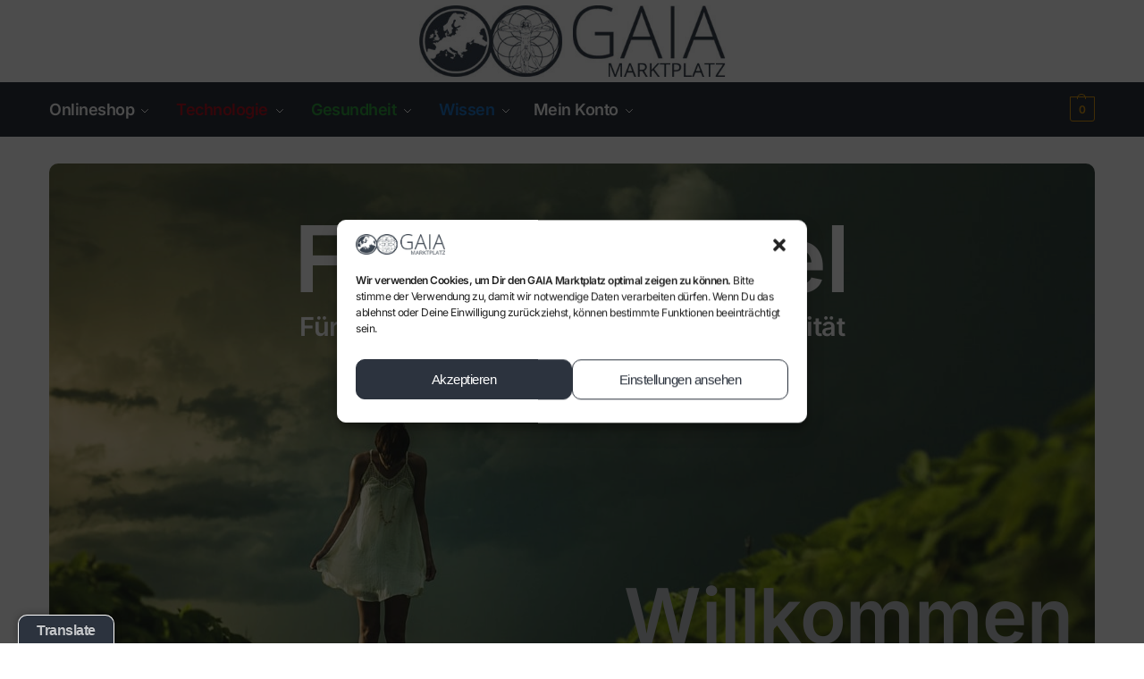

--- FILE ---
content_type: text/html; charset=UTF-8
request_url: https://gaia-marktplatz.de/
body_size: 60749
content:
<!doctype html>
<html lang="de" prefix="og: https://ogp.me/ns#">
<head>
<meta charset="UTF-8">
<meta name="viewport" content="height=device-height, width=device-width, initial-scale=1">
<link rel="profile" href="https://gmpg.org/xfn/11">
<link rel="pingback" href="https://gaia-marktplatz.de/xmlrpc.php">


            <script data-no-defer="1" data-ezscrex="false" data-cfasync="false" data-pagespeed-no-defer data-cookieconsent="ignore">
                var ctPublicFunctions = {"_ajax_nonce":"37f42ed2da","_rest_nonce":"4e0509fe08","_ajax_url":"\/wp-admin\/admin-ajax.php","_rest_url":"https:\/\/gaia-marktplatz.de\/wp-json\/","data__cookies_type":"native","data__ajax_type":"rest","data__bot_detector_enabled":"0","data__frontend_data_log_enabled":1,"cookiePrefix":"","wprocket_detected":false,"host_url":"gaia-marktplatz.de","text__ee_click_to_select":"Klicke, um die gesamten Daten auszuw\u00e4hlen","text__ee_original_email":"Die vollst\u00e4ndige Adresse lautet","text__ee_got_it":"Verstanden","text__ee_blocked":"Blockiert","text__ee_cannot_connect":"Kann keine Verbindung herstellen","text__ee_cannot_decode":"Kann E-Mail nicht dekodieren. Unbekannter Grund","text__ee_email_decoder":"CleanTalk E-Mail-Decoder","text__ee_wait_for_decoding":"Die Magie ist unterwegs!","text__ee_decoding_process":"Bitte warte einen Moment, w\u00e4hrend wir die Kontaktdaten entschl\u00fcsseln."}
            </script>
        
            <script data-no-defer="1" data-ezscrex="false" data-cfasync="false" data-pagespeed-no-defer data-cookieconsent="ignore">
                var ctPublic = {"_ajax_nonce":"37f42ed2da","settings__forms__check_internal":"0","settings__forms__check_external":"0","settings__forms__force_protection":"0","settings__forms__search_test":"1","settings__forms__wc_add_to_cart":"0","settings__data__bot_detector_enabled":"0","settings__sfw__anti_crawler":0,"blog_home":"https:\/\/gaia-marktplatz.de\/","pixel__setting":"3","pixel__enabled":true,"pixel__url":"https:\/\/moderate3-v4.cleantalk.org\/pixel\/7d874e4f11189d0ecf466321bf289a82.gif","data__email_check_before_post":"1","data__email_check_exist_post":"1","data__cookies_type":"native","data__key_is_ok":true,"data__visible_fields_required":true,"wl_brandname":"Anti-Spam by CleanTalk","wl_brandname_short":"CleanTalk","ct_checkjs_key":"9327d1d8744616fd7dd35da51144fcd0dfd81c994f0b689678decbe4dbe48fa7","emailEncoderPassKey":"5deb146071997117b1086351ddb914de","bot_detector_forms_excluded":"W10=","advancedCacheExists":true,"varnishCacheExists":false,"wc_ajax_add_to_cart":true}
            </script>
        <script>window._wca = window._wca || [];</script>

<!-- Suchmaschinen-Optimierung durch Rank Math PRO - https://rankmath.com/ -->
<title>GAIA Marktplatz - Onlineshop für viele Artikel</title>
<meta name="description" content="Ein Onlineshop Marktplatz mit Artikeln für Gesundheit, Trinkwasser, Energie, Harmonisierung, sowie Büchern, Workshops, Bausätzen und mehr"/>
<meta name="robots" content="follow, index, max-snippet:-1, max-video-preview:-1, max-image-preview:large"/>
<link rel="canonical" href="https://gaia-marktplatz.de" />
<meta property="og:locale" content="de_DE" />
<meta property="og:type" content="website" />
<meta property="og:title" content="GAIA Marktplatz - Onlineshop für viele Artikel" />
<meta property="og:description" content="Ein Onlineshop Marktplatz mit Artikeln für Gesundheit, Trinkwasser, Energie, Harmonisierung, sowie Büchern, Workshops, Bausätzen und mehr" />
<meta property="og:url" content="https://gaia-marktplatz.de" />
<meta property="og:site_name" content="GAIA Marktplatz" />
<meta property="og:updated_time" content="2025-12-12T08:39:09+01:00" />
<meta property="og:image" content="https://gaia-marktplatz.de/wp-content/uploads/2023/07/gaia-marktplatz-titelbild-neutral.jpg" />
<meta property="og:image:secure_url" content="https://gaia-marktplatz.de/wp-content/uploads/2023/07/gaia-marktplatz-titelbild-neutral.jpg" />
<meta property="og:image:width" content="1260" />
<meta property="og:image:height" content="708" />
<meta property="og:image:alt" content="GAIA Marktplatz Produkte Übersicht" />
<meta property="og:image:type" content="image/jpeg" />
<meta property="article:published_time" content="2021-02-10T11:20:39+01:00" />
<meta property="article:modified_time" content="2025-12-12T08:39:09+01:00" />
<meta property="og:video" content="https://player.vimeo.com/video/827051882" />
<meta property="og:video" content="https://player.vimeo.com/video/827051882?color&amp;autopause=0&amp;loop=0&amp;muted=0&amp;title=1&amp;portrait=1&amp;byline=1&amp;h=a9429ed5b8#t=" />
<meta property="ya:ovs:upload_date" content="2021-02-10CET11:20:39+01:00" />
<meta property="ya:ovs:allow_embed" content="true" />
<meta name="twitter:card" content="summary_large_image" />
<meta name="twitter:title" content="GAIA Marktplatz - Onlineshop für viele Artikel" />
<meta name="twitter:description" content="Ein Onlineshop Marktplatz mit Artikeln für Gesundheit, Trinkwasser, Energie, Harmonisierung, sowie Büchern, Workshops, Bausätzen und mehr" />
<meta name="twitter:image" content="https://gaia-marktplatz.de/wp-content/uploads/2023/07/gaia-marktplatz-titelbild-neutral.jpg" />
<meta name="twitter:label1" content="Verfasst von" />
<meta name="twitter:data1" content="Gesellschaft für Autarkie (GAIA)" />
<meta name="twitter:label2" content="Lesedauer" />
<meta name="twitter:data2" content="1 Minute" />
<script type="application/ld+json" class="rank-math-schema-pro">{"@context":"https://schema.org","@graph":[{"@type":"Place","@id":"https://gaia-marktplatz.de/#place","address":{"@type":"PostalAddress","streetAddress":"Hamerlingplatz 8/5","addressLocality":"Wien","postalCode":"1080","addressCountry":"Austria"}},{"@type":["LocalBusiness","Organization"],"@id":"https://gaia-marktplatz.de/#organization","name":"GAIA Marktplatz","url":"https://gaia-marktplatz.de","email":"info@gaia-energy.at","address":{"@type":"PostalAddress","streetAddress":"Hamerlingplatz 8/5","addressLocality":"Wien","postalCode":"1080","addressCountry":"Austria"},"logo":{"@type":"ImageObject","@id":"https://gaia-marktplatz.de/#logo","url":"https://gaia-marktplatz.de/wp-content/uploads/2020/11/cropped-GAIA-Marktplatz-logo-470x110-1-1.jpg","contentUrl":"https://gaia-marktplatz.de/wp-content/uploads/2020/11/cropped-GAIA-Marktplatz-logo-470x110-1-1.jpg","caption":"GAIA Marktplatz","inLanguage":"de","width":"470","height":"110"},"description":"Onlineshop f\u00fcr Produkte f\u00fcr mehr Unabh\u00e4ngigkeit","legalName":"GAIA Energy Vertriebs GmbH","location":{"@id":"https://gaia-marktplatz.de/#place"},"image":{"@id":"https://gaia-marktplatz.de/#logo"},"telephone":"+43 1 3913390"},{"@type":"WebSite","@id":"https://gaia-marktplatz.de/#website","url":"https://gaia-marktplatz.de","name":"GAIA Marktplatz","publisher":{"@id":"https://gaia-marktplatz.de/#organization"},"inLanguage":"de","potentialAction":{"@type":"SearchAction","target":"https://gaia-marktplatz.de/?s={search_term_string}","query-input":"required name=search_term_string"}},{"@type":"ImageObject","@id":"https://gaia-marktplatz.de/wp-content/uploads/2023/07/gaia-marktplatz-titelbild-neutral.jpg","url":"https://gaia-marktplatz.de/wp-content/uploads/2023/07/gaia-marktplatz-titelbild-neutral.jpg","width":"1260","height":"708","caption":"GAIA Marktplatz Produkte \u00dcbersicht","inLanguage":"de"},{"@type":"WebPage","@id":"https://gaia-marktplatz.de#webpage","url":"https://gaia-marktplatz.de","name":"GAIA Marktplatz - Onlineshop f\u00fcr viele Artikel","datePublished":"2021-02-10T11:20:39+01:00","dateModified":"2025-12-12T08:39:09+01:00","about":{"@id":"https://gaia-marktplatz.de/#organization"},"isPartOf":{"@id":"https://gaia-marktplatz.de/#website"},"primaryImageOfPage":{"@id":"https://gaia-marktplatz.de/wp-content/uploads/2023/07/gaia-marktplatz-titelbild-neutral.jpg"},"inLanguage":"de"},{"@type":"Person","@id":"https://gaia-marktplatz.de#author","name":"Gesellschaft f\u00fcr Autarkie (GAIA)","image":{"@type":"ImageObject","@id":"https://secure.gravatar.com/avatar/a088d938dd689570015cbf108a9de04b1f743fa053ea91ed47590df14d908e02?s=96&amp;d=blank&amp;r=g","url":"https://secure.gravatar.com/avatar/a088d938dd689570015cbf108a9de04b1f743fa053ea91ed47590df14d908e02?s=96&amp;d=blank&amp;r=g","caption":"Gesellschaft f\u00fcr Autarkie (GAIA)","inLanguage":"de"},"worksFor":{"@id":"https://gaia-marktplatz.de/#organization"}},{"headline":"GAIA Marktplatz - Onlineshop f\u00fcr viele Artikel","description":"Ein Onlineshop Marktplatz mit Artikeln f\u00fcr Gesundheit, Trinkwasser, Energie, Harmonisierung, sowie B\u00fcchern, Workshops, Baus\u00e4tzen und mehr","datePublished":"2021-02-10T11:20:39+01:00","dateModified":"2025-12-12T08:39:09+01:00","image":{"@id":"https://gaia-marktplatz.de/wp-content/uploads/2023/07/gaia-marktplatz-titelbild-neutral.jpg"},"author":{"@id":"https://gaia-marktplatz.de#author","name":"Gesellschaft f\u00fcr Autarkie (GAIA)"},"@type":"Article","name":"GAIA Marktplatz - Onlineshop f\u00fcr viele Artikel","@id":"https://gaia-marktplatz.de#schema-512954","isPartOf":{"@id":"https://gaia-marktplatz.de#webpage"},"publisher":{"@id":"https://gaia-marktplatz.de/#organization"},"inLanguage":"de","mainEntityOfPage":{"@id":"https://gaia-marktplatz.de#webpage"}},{"@type":"VideoObject","name":"GAIA Marktplatz - Onlineshop f\u00fcr viele Artikel","description":"Ein Onlineshop Marktplatz mit Artikeln f\u00fcr Gesundheit, Trinkwasser, Energie, Harmonisierung, sowie B\u00fcchern, Workshops, Baus\u00e4tzen und mehr","uploadDate":"2021-02-10T11:20:39+01:00","thumbnailUrl":"https://gaia-marktplatz.de/wp-content/uploads/2023/07/gaia-marktplatz-titelbild-neutral.jpg","embedUrl":"https://player.vimeo.com/video/827051882","isFamilyFriendly":"True","@id":"https://gaia-marktplatz.de#schema-512957","isPartOf":{"@id":"https://gaia-marktplatz.de#webpage"},"publisher":{"@id":"https://gaia-marktplatz.de/#organization"},"inLanguage":"de"},{"@type":"VideoObject","name":"GAIA Marktplatz - Onlineshop f\u00fcr viele Artikel","description":"Ein Onlineshop Marktplatz mit Artikeln f\u00fcr Gesundheit, Trinkwasser, Energie, Harmonisierung, sowie B\u00fcchern, Workshops, Baus\u00e4tzen und mehr","uploadDate":"2021-02-10T11:20:39+01:00","thumbnailUrl":"https://gaia-marktplatz.de/wp-content/uploads/2023/07/gaia-marktplatz-titelbild-neutral.jpg","embedUrl":"https://player.vimeo.com/video/827051882?color&amp;autopause=0&amp;loop=0&amp;muted=0&amp;title=1&amp;portrait=1&amp;byline=1&amp;h=a9429ed5b8#t=","isFamilyFriendly":"True","@id":"https://gaia-marktplatz.de#schema-679178","isPartOf":{"@id":"https://gaia-marktplatz.de#webpage"},"publisher":{"@id":"https://gaia-marktplatz.de/#organization"},"inLanguage":"de"}]}</script>
<meta name="google-site-verification" content="G-4CZXJXR4EX" />
<meta name="msvalidate.01" content="829d9d3ac2c44d2184ce890f17c92cf2" />
<!-- /Rank Math WordPress SEO Plugin -->

<link rel='dns-prefetch' href='//translate.google.com' />
<link rel='dns-prefetch' href='//stats.wp.com' />
<link rel='dns-prefetch' href='//static-eu.payments-amazon.com' />
<link rel='dns-prefetch' href='//b3208370.smushcdn.com' />
<link rel="alternate" type="application/rss+xml" title="GAIA Marktplatz &raquo; Feed" href="https://gaia-marktplatz.de/feed/" />
<link rel="alternate" type="application/rss+xml" title="GAIA Marktplatz &raquo; Kommentar-Feed" href="https://gaia-marktplatz.de/comments/feed/" />
<link rel="alternate" title="oEmbed (JSON)" type="application/json+oembed" href="https://gaia-marktplatz.de/wp-json/oembed/1.0/embed?url=https%3A%2F%2Fgaia-marktplatz.de%2F" />
<link rel="alternate" title="oEmbed (XML)" type="text/xml+oembed" href="https://gaia-marktplatz.de/wp-json/oembed/1.0/embed?url=https%3A%2F%2Fgaia-marktplatz.de%2F&#038;format=xml" />
		<style>
			.lazyload,
			.lazyloading {
				max-width: 100%;
			}
		</style>
		<style id='wp-img-auto-sizes-contain-inline-css' type='text/css'>
img:is([sizes=auto i],[sizes^="auto," i]){contain-intrinsic-size:3000px 1500px}
/*# sourceURL=wp-img-auto-sizes-contain-inline-css */
</style>
<link rel='stylesheet' id='font-awesome-css' href='https://gaia-marktplatz.de/wp-content/plugins/pagination-styler-for-woocommerce/berocket/assets/css/font-awesome.min.css?ver=f6ba57a3a2c40562a9a249942cff6b5c' type='text/css' media='all' />
<link rel='stylesheet' id='berocket_pagination_style-css' href='https://gaia-marktplatz.de/wp-content/plugins/pagination-styler-for-woocommerce/css/pagination.css?ver=3.6.1.1' type='text/css' media='all' />
<link rel='stylesheet' id='german-market-blocks-integrations-css' href='https://gaia-marktplatz.de/wp-content/plugins/woocommerce-german-market/german-market-blocks/build/integrations.css?ver=3.53' type='text/css' media='all' />
<link rel='stylesheet' id='german-market-checkout-block-checkboxes-css' href='https://gaia-marktplatz.de/wp-content/plugins/woocommerce-german-market/german-market-blocks/build/blocks/checkout-checkboxes/style-index.css?ver=3.53' type='text/css' media='all' />
<link rel='stylesheet' id='german-market-checkout-block-eu-vat-id-css' href='https://gaia-marktplatz.de/wp-content/plugins/woocommerce-german-market/german-market-blocks/build/blocks/eu-vat-id/style-index.css?ver=3.53' type='text/css' media='all' />
<link rel='stylesheet' id='german-market-product-charging-device-css' href='https://gaia-marktplatz.de/wp-content/plugins/woocommerce-german-market/german-market-blocks/build/blocks/product-charging-device/style-index.css?ver=3.53' type='text/css' media='all' />
<style id='wp-emoji-styles-inline-css' type='text/css'>

	img.wp-smiley, img.emoji {
		display: inline !important;
		border: none !important;
		box-shadow: none !important;
		height: 1em !important;
		width: 1em !important;
		margin: 0 0.07em !important;
		vertical-align: -0.1em !important;
		background: none !important;
		padding: 0 !important;
	}
/*# sourceURL=wp-emoji-styles-inline-css */
</style>
<link rel='stylesheet' id='amazon-payments-advanced-blocks-log-out-banner-css' href='https://gaia-marktplatz.de/wp-content/plugins/woocommerce-gateway-amazon-payments-advanced/build/js/blocks/log-out-banner/style-index.css?ver=7b7a8388c5cd363f116c' type='text/css' media='all' />
<style id='global-styles-inline-css' type='text/css'>
:root{--wp--preset--aspect-ratio--square: 1;--wp--preset--aspect-ratio--4-3: 4/3;--wp--preset--aspect-ratio--3-4: 3/4;--wp--preset--aspect-ratio--3-2: 3/2;--wp--preset--aspect-ratio--2-3: 2/3;--wp--preset--aspect-ratio--16-9: 16/9;--wp--preset--aspect-ratio--9-16: 9/16;--wp--preset--color--black: #000000;--wp--preset--color--cyan-bluish-gray: #abb8c3;--wp--preset--color--white: #ffffff;--wp--preset--color--pale-pink: #f78da7;--wp--preset--color--vivid-red: #cf2e2e;--wp--preset--color--luminous-vivid-orange: #ff6900;--wp--preset--color--luminous-vivid-amber: #fcb900;--wp--preset--color--light-green-cyan: #7bdcb5;--wp--preset--color--vivid-green-cyan: #00d084;--wp--preset--color--pale-cyan-blue: #8ed1fc;--wp--preset--color--vivid-cyan-blue: #0693e3;--wp--preset--color--vivid-purple: #9b51e0;--wp--preset--gradient--vivid-cyan-blue-to-vivid-purple: linear-gradient(135deg,rgb(6,147,227) 0%,rgb(155,81,224) 100%);--wp--preset--gradient--light-green-cyan-to-vivid-green-cyan: linear-gradient(135deg,rgb(122,220,180) 0%,rgb(0,208,130) 100%);--wp--preset--gradient--luminous-vivid-amber-to-luminous-vivid-orange: linear-gradient(135deg,rgb(252,185,0) 0%,rgb(255,105,0) 100%);--wp--preset--gradient--luminous-vivid-orange-to-vivid-red: linear-gradient(135deg,rgb(255,105,0) 0%,rgb(207,46,46) 100%);--wp--preset--gradient--very-light-gray-to-cyan-bluish-gray: linear-gradient(135deg,rgb(238,238,238) 0%,rgb(169,184,195) 100%);--wp--preset--gradient--cool-to-warm-spectrum: linear-gradient(135deg,rgb(74,234,220) 0%,rgb(151,120,209) 20%,rgb(207,42,186) 40%,rgb(238,44,130) 60%,rgb(251,105,98) 80%,rgb(254,248,76) 100%);--wp--preset--gradient--blush-light-purple: linear-gradient(135deg,rgb(255,206,236) 0%,rgb(152,150,240) 100%);--wp--preset--gradient--blush-bordeaux: linear-gradient(135deg,rgb(254,205,165) 0%,rgb(254,45,45) 50%,rgb(107,0,62) 100%);--wp--preset--gradient--luminous-dusk: linear-gradient(135deg,rgb(255,203,112) 0%,rgb(199,81,192) 50%,rgb(65,88,208) 100%);--wp--preset--gradient--pale-ocean: linear-gradient(135deg,rgb(255,245,203) 0%,rgb(182,227,212) 50%,rgb(51,167,181) 100%);--wp--preset--gradient--electric-grass: linear-gradient(135deg,rgb(202,248,128) 0%,rgb(113,206,126) 100%);--wp--preset--gradient--midnight: linear-gradient(135deg,rgb(2,3,129) 0%,rgb(40,116,252) 100%);--wp--preset--font-size--small: clamp(1rem, 1rem + ((1vw - 0.2rem) * 0.368), 1.2rem);--wp--preset--font-size--medium: clamp(1rem, 1rem + ((1vw - 0.2rem) * 0.92), 1.5rem);--wp--preset--font-size--large: clamp(1.5rem, 1.5rem + ((1vw - 0.2rem) * 0.92), 2rem);--wp--preset--font-size--x-large: clamp(1.5rem, 1.5rem + ((1vw - 0.2rem) * 1.379), 2.25rem);--wp--preset--font-size--x-small: 0.85rem;--wp--preset--font-size--base: clamp(1rem, 1rem + ((1vw - 0.2rem) * 0.46), 1.25rem);--wp--preset--font-size--xx-large: clamp(2rem, 2rem + ((1vw - 0.2rem) * 1.839), 3rem);--wp--preset--font-size--xxx-large: clamp(2.25rem, 2.25rem + ((1vw - 0.2rem) * 3.218), 4rem);--wp--preset--spacing--20: 0.44rem;--wp--preset--spacing--30: 0.67rem;--wp--preset--spacing--40: 1rem;--wp--preset--spacing--50: 1.5rem;--wp--preset--spacing--60: 2.25rem;--wp--preset--spacing--70: 3.38rem;--wp--preset--spacing--80: 5.06rem;--wp--preset--spacing--small: clamp(.25rem, 2.5vw, 0.75rem);--wp--preset--spacing--medium: clamp(1rem, 4vw, 2rem);--wp--preset--spacing--large: clamp(1.25rem, 6vw, 3rem);--wp--preset--spacing--x-large: clamp(3rem, 7vw, 5rem);--wp--preset--spacing--xx-large: clamp(4rem, 9vw, 7rem);--wp--preset--spacing--xxx-large: clamp(5rem, 12vw, 9rem);--wp--preset--spacing--xxxx-large: clamp(6rem, 14vw, 13rem);--wp--preset--shadow--natural: 6px 6px 9px rgba(0, 0, 0, 0.2);--wp--preset--shadow--deep: 12px 12px 50px rgba(0, 0, 0, 0.4);--wp--preset--shadow--sharp: 6px 6px 0px rgba(0, 0, 0, 0.2);--wp--preset--shadow--outlined: 6px 6px 0px -3px rgb(255, 255, 255), 6px 6px rgb(0, 0, 0);--wp--preset--shadow--crisp: 6px 6px 0px rgb(0, 0, 0);--wp--custom--line-height--none: 1;--wp--custom--line-height--tight: 1.1;--wp--custom--line-height--snug: 1.2;--wp--custom--line-height--normal: 1.5;--wp--custom--line-height--relaxed: 1.625;--wp--custom--line-height--loose: 2;--wp--custom--line-height--body: 1.618;}:root { --wp--style--global--content-size: 900px;--wp--style--global--wide-size: 1190px; }:where(body) { margin: 0; }.wp-site-blocks { padding-top: var(--wp--style--root--padding-top); padding-bottom: var(--wp--style--root--padding-bottom); }.has-global-padding { padding-right: var(--wp--style--root--padding-right); padding-left: var(--wp--style--root--padding-left); }.has-global-padding > .alignfull { margin-right: calc(var(--wp--style--root--padding-right) * -1); margin-left: calc(var(--wp--style--root--padding-left) * -1); }.has-global-padding :where(:not(.alignfull.is-layout-flow) > .has-global-padding:not(.wp-block-block, .alignfull)) { padding-right: 0; padding-left: 0; }.has-global-padding :where(:not(.alignfull.is-layout-flow) > .has-global-padding:not(.wp-block-block, .alignfull)) > .alignfull { margin-left: 0; margin-right: 0; }.wp-site-blocks > .alignleft { float: left; margin-right: 2em; }.wp-site-blocks > .alignright { float: right; margin-left: 2em; }.wp-site-blocks > .aligncenter { justify-content: center; margin-left: auto; margin-right: auto; }:where(.wp-site-blocks) > * { margin-block-start: var(--wp--preset--spacing--medium); margin-block-end: 0; }:where(.wp-site-blocks) > :first-child { margin-block-start: 0; }:where(.wp-site-blocks) > :last-child { margin-block-end: 0; }:root { --wp--style--block-gap: var(--wp--preset--spacing--medium); }:root :where(.is-layout-flow) > :first-child{margin-block-start: 0;}:root :where(.is-layout-flow) > :last-child{margin-block-end: 0;}:root :where(.is-layout-flow) > *{margin-block-start: var(--wp--preset--spacing--medium);margin-block-end: 0;}:root :where(.is-layout-constrained) > :first-child{margin-block-start: 0;}:root :where(.is-layout-constrained) > :last-child{margin-block-end: 0;}:root :where(.is-layout-constrained) > *{margin-block-start: var(--wp--preset--spacing--medium);margin-block-end: 0;}:root :where(.is-layout-flex){gap: var(--wp--preset--spacing--medium);}:root :where(.is-layout-grid){gap: var(--wp--preset--spacing--medium);}.is-layout-flow > .alignleft{float: left;margin-inline-start: 0;margin-inline-end: 2em;}.is-layout-flow > .alignright{float: right;margin-inline-start: 2em;margin-inline-end: 0;}.is-layout-flow > .aligncenter{margin-left: auto !important;margin-right: auto !important;}.is-layout-constrained > .alignleft{float: left;margin-inline-start: 0;margin-inline-end: 2em;}.is-layout-constrained > .alignright{float: right;margin-inline-start: 2em;margin-inline-end: 0;}.is-layout-constrained > .aligncenter{margin-left: auto !important;margin-right: auto !important;}.is-layout-constrained > :where(:not(.alignleft):not(.alignright):not(.alignfull)){max-width: var(--wp--style--global--content-size);margin-left: auto !important;margin-right: auto !important;}.is-layout-constrained > .alignwide{max-width: var(--wp--style--global--wide-size);}body .is-layout-flex{display: flex;}.is-layout-flex{flex-wrap: wrap;align-items: center;}.is-layout-flex > :is(*, div){margin: 0;}body .is-layout-grid{display: grid;}.is-layout-grid > :is(*, div){margin: 0;}body{font-family: var(--wp--preset--font-family--primary);--wp--style--root--padding-top: 0;--wp--style--root--padding-right: var(--wp--preset--spacing--medium);--wp--style--root--padding-bottom: 0;--wp--style--root--padding-left: var(--wp--preset--spacing--medium);}a:where(:not(.wp-element-button)){text-decoration: false;}:root :where(.wp-element-button, .wp-block-button__link){background-color: #32373c;border-width: 0;color: #fff;font-family: inherit;font-size: inherit;font-style: inherit;font-weight: inherit;letter-spacing: inherit;line-height: inherit;padding-top: calc(0.667em + 2px);padding-right: calc(1.333em + 2px);padding-bottom: calc(0.667em + 2px);padding-left: calc(1.333em + 2px);text-decoration: none;text-transform: inherit;}.has-black-color{color: var(--wp--preset--color--black) !important;}.has-cyan-bluish-gray-color{color: var(--wp--preset--color--cyan-bluish-gray) !important;}.has-white-color{color: var(--wp--preset--color--white) !important;}.has-pale-pink-color{color: var(--wp--preset--color--pale-pink) !important;}.has-vivid-red-color{color: var(--wp--preset--color--vivid-red) !important;}.has-luminous-vivid-orange-color{color: var(--wp--preset--color--luminous-vivid-orange) !important;}.has-luminous-vivid-amber-color{color: var(--wp--preset--color--luminous-vivid-amber) !important;}.has-light-green-cyan-color{color: var(--wp--preset--color--light-green-cyan) !important;}.has-vivid-green-cyan-color{color: var(--wp--preset--color--vivid-green-cyan) !important;}.has-pale-cyan-blue-color{color: var(--wp--preset--color--pale-cyan-blue) !important;}.has-vivid-cyan-blue-color{color: var(--wp--preset--color--vivid-cyan-blue) !important;}.has-vivid-purple-color{color: var(--wp--preset--color--vivid-purple) !important;}.has-black-background-color{background-color: var(--wp--preset--color--black) !important;}.has-cyan-bluish-gray-background-color{background-color: var(--wp--preset--color--cyan-bluish-gray) !important;}.has-white-background-color{background-color: var(--wp--preset--color--white) !important;}.has-pale-pink-background-color{background-color: var(--wp--preset--color--pale-pink) !important;}.has-vivid-red-background-color{background-color: var(--wp--preset--color--vivid-red) !important;}.has-luminous-vivid-orange-background-color{background-color: var(--wp--preset--color--luminous-vivid-orange) !important;}.has-luminous-vivid-amber-background-color{background-color: var(--wp--preset--color--luminous-vivid-amber) !important;}.has-light-green-cyan-background-color{background-color: var(--wp--preset--color--light-green-cyan) !important;}.has-vivid-green-cyan-background-color{background-color: var(--wp--preset--color--vivid-green-cyan) !important;}.has-pale-cyan-blue-background-color{background-color: var(--wp--preset--color--pale-cyan-blue) !important;}.has-vivid-cyan-blue-background-color{background-color: var(--wp--preset--color--vivid-cyan-blue) !important;}.has-vivid-purple-background-color{background-color: var(--wp--preset--color--vivid-purple) !important;}.has-black-border-color{border-color: var(--wp--preset--color--black) !important;}.has-cyan-bluish-gray-border-color{border-color: var(--wp--preset--color--cyan-bluish-gray) !important;}.has-white-border-color{border-color: var(--wp--preset--color--white) !important;}.has-pale-pink-border-color{border-color: var(--wp--preset--color--pale-pink) !important;}.has-vivid-red-border-color{border-color: var(--wp--preset--color--vivid-red) !important;}.has-luminous-vivid-orange-border-color{border-color: var(--wp--preset--color--luminous-vivid-orange) !important;}.has-luminous-vivid-amber-border-color{border-color: var(--wp--preset--color--luminous-vivid-amber) !important;}.has-light-green-cyan-border-color{border-color: var(--wp--preset--color--light-green-cyan) !important;}.has-vivid-green-cyan-border-color{border-color: var(--wp--preset--color--vivid-green-cyan) !important;}.has-pale-cyan-blue-border-color{border-color: var(--wp--preset--color--pale-cyan-blue) !important;}.has-vivid-cyan-blue-border-color{border-color: var(--wp--preset--color--vivid-cyan-blue) !important;}.has-vivid-purple-border-color{border-color: var(--wp--preset--color--vivid-purple) !important;}.has-vivid-cyan-blue-to-vivid-purple-gradient-background{background: var(--wp--preset--gradient--vivid-cyan-blue-to-vivid-purple) !important;}.has-light-green-cyan-to-vivid-green-cyan-gradient-background{background: var(--wp--preset--gradient--light-green-cyan-to-vivid-green-cyan) !important;}.has-luminous-vivid-amber-to-luminous-vivid-orange-gradient-background{background: var(--wp--preset--gradient--luminous-vivid-amber-to-luminous-vivid-orange) !important;}.has-luminous-vivid-orange-to-vivid-red-gradient-background{background: var(--wp--preset--gradient--luminous-vivid-orange-to-vivid-red) !important;}.has-very-light-gray-to-cyan-bluish-gray-gradient-background{background: var(--wp--preset--gradient--very-light-gray-to-cyan-bluish-gray) !important;}.has-cool-to-warm-spectrum-gradient-background{background: var(--wp--preset--gradient--cool-to-warm-spectrum) !important;}.has-blush-light-purple-gradient-background{background: var(--wp--preset--gradient--blush-light-purple) !important;}.has-blush-bordeaux-gradient-background{background: var(--wp--preset--gradient--blush-bordeaux) !important;}.has-luminous-dusk-gradient-background{background: var(--wp--preset--gradient--luminous-dusk) !important;}.has-pale-ocean-gradient-background{background: var(--wp--preset--gradient--pale-ocean) !important;}.has-electric-grass-gradient-background{background: var(--wp--preset--gradient--electric-grass) !important;}.has-midnight-gradient-background{background: var(--wp--preset--gradient--midnight) !important;}.has-small-font-size{font-size: var(--wp--preset--font-size--small) !important;}.has-medium-font-size{font-size: var(--wp--preset--font-size--medium) !important;}.has-large-font-size{font-size: var(--wp--preset--font-size--large) !important;}.has-x-large-font-size{font-size: var(--wp--preset--font-size--x-large) !important;}.has-x-small-font-size{font-size: var(--wp--preset--font-size--x-small) !important;}.has-base-font-size{font-size: var(--wp--preset--font-size--base) !important;}.has-xx-large-font-size{font-size: var(--wp--preset--font-size--xx-large) !important;}.has-xxx-large-font-size{font-size: var(--wp--preset--font-size--xxx-large) !important;}
:root :where(.wp-block-columns){margin-bottom: 0px;}
:root :where(.wp-block-pullquote){font-size: clamp(0.984em, 0.984rem + ((1vw - 0.2em) * 0.949), 1.5em);line-height: 1.6;}
:root :where(.wp-block-spacer){margin-top: 0 !important;}
/*# sourceURL=global-styles-inline-css */
</style>
<link rel='stylesheet' id='cleantalk-public-css-css' href='https://gaia-marktplatz.de/wp-content/plugins/cleantalk-spam-protect/css/cleantalk-public.min.css?ver=6.70.1_1767780587' type='text/css' media='all' />
<link rel='stylesheet' id='cleantalk-email-decoder-css-css' href='https://gaia-marktplatz.de/wp-content/plugins/cleantalk-spam-protect/css/cleantalk-email-decoder.min.css?ver=6.70.1_1767780587' type='text/css' media='all' />
<link rel='stylesheet' id='commercekit-wishlist-css-css' href='https://gaia-marktplatz.de/wp-content/plugins/commercegurus-commercekit/assets/css/wishlist.css?ver=2.3.0.1' type='text/css' media='all' />
<link rel='stylesheet' id='commercekit-ajax-search-css-css' href='https://gaia-marktplatz.de/wp-content/plugins/commercegurus-commercekit/assets/css/ajax-search.css?ver=2.3.0.1' type='text/css' media='all' />
<link rel='stylesheet' id='google-language-translator-css' href='https://gaia-marktplatz.de/wp-content/plugins/google-language-translator/css/style.css?ver=6.0.20' type='text/css' media='' />
<link rel='stylesheet' id='glt-toolbar-styles-css' href='https://gaia-marktplatz.de/wp-content/plugins/google-language-translator/css/toolbar.css?ver=6.0.20' type='text/css' media='' />
<link rel='stylesheet' id='gsb-front-css' href='https://gaia-marktplatz.de/wp-content/plugins/sticky-chat-widget-pro/dist/front/css/front.css?ver=1.4.2' type='text/css' media='all' />
<style id='woocommerce-inline-inline-css' type='text/css'>
.woocommerce form .form-row .required { visibility: visible; }
/*# sourceURL=woocommerce-inline-inline-css */
</style>
<link rel='stylesheet' id='cmplz-general-css' href='https://gaia-marktplatz.de/wp-content/plugins/complianz-gdpr-premium/assets/css/cookieblocker.min.css?ver=1738221670' type='text/css' media='all' />
<link rel='stylesheet' id='dgwt-wcas-style-css' href='https://gaia-marktplatz.de/wp-content/plugins/ajax-search-for-woocommerce-premium/assets/css/style.min.css?ver=1.32.2' type='text/css' media='all' />
<link rel='stylesheet' id='shoptimizer-main-min-css' href='https://gaia-marktplatz.de/wp-content/themes/shoptimizer/assets/css/main/main.min.css?ver=2.9.1' type='text/css' media='all' />
<link rel='stylesheet' id='shoptimizer-blocks-min-css' href='https://gaia-marktplatz.de/wp-content/themes/shoptimizer/assets/css/main/blocks.min.css?ver=2.9.1' type='text/css' media='all' />
<link rel='stylesheet' id='shoptimizer-reduced-motion-css' href='https://gaia-marktplatz.de/wp-content/themes/shoptimizer/assets/css/components/accessibility/reduced-motion.css?ver=2.9.1' type='text/css' media='all' />
<link rel='stylesheet' id='newsletter-css' href='https://gaia-marktplatz.de/wp-content/plugins/newsletter/style.css?ver=9.1.0' type='text/css' media='all' />
<link rel='stylesheet' id='woocommerce-eu-vatin-check-style-css' href='https://gaia-marktplatz.de/wp-content/plugins/woocommerce-german-market/add-ons/woocommerce-eu-vatin-check/assets/css/frontend.min.css' type='text/css' media='all' />
<link rel='stylesheet' id='uap_public_style-css' href='https://gaia-marktplatz.de/wp-content/plugins/indeed-affiliate-pro/assets/css/main_public.min.css?ver=9.5' type='text/css' media='all' />
<link rel='stylesheet' id='uap_templates-css' href='https://gaia-marktplatz.de/wp-content/plugins/indeed-affiliate-pro/assets/css/templates.min.css?ver=9.5' type='text/css' media='all' />
<link rel='stylesheet' id='amazon_payments_advanced-css' href='https://gaia-marktplatz.de/wp-content/plugins/woocommerce-gateway-amazon-payments-advanced/build/css/amazon-pay.min.css?ver=2.6.0' type='text/css' media='all' />
<link rel='stylesheet' id='german-market-blocks-order-button-position-css' href='https://gaia-marktplatz.de/wp-content/plugins/woocommerce-german-market/german-market-blocks/additional-css/order-button-checkout-fields.css?ver=3.53' type='text/css' media='all' />
<link rel='stylesheet' id='elementor-icons-css' href='https://gaia-marktplatz.de/wp-content/plugins/elementor/assets/lib/eicons/css/elementor-icons.min.css?ver=5.45.0' type='text/css' media='all' />
<link rel='stylesheet' id='elementor-frontend-css' href='https://gaia-marktplatz.de/wp-content/plugins/elementor/assets/css/frontend.min.css?ver=3.34.1' type='text/css' media='all' />
<style id='elementor-frontend-inline-css' type='text/css'>
@-webkit-keyframes ha_fadeIn{0%{opacity:0}to{opacity:1}}@keyframes ha_fadeIn{0%{opacity:0}to{opacity:1}}@-webkit-keyframes ha_zoomIn{0%{opacity:0;-webkit-transform:scale3d(.3,.3,.3);transform:scale3d(.3,.3,.3)}50%{opacity:1}}@keyframes ha_zoomIn{0%{opacity:0;-webkit-transform:scale3d(.3,.3,.3);transform:scale3d(.3,.3,.3)}50%{opacity:1}}@-webkit-keyframes ha_rollIn{0%{opacity:0;-webkit-transform:translate3d(-100%,0,0) rotate3d(0,0,1,-120deg);transform:translate3d(-100%,0,0) rotate3d(0,0,1,-120deg)}to{opacity:1}}@keyframes ha_rollIn{0%{opacity:0;-webkit-transform:translate3d(-100%,0,0) rotate3d(0,0,1,-120deg);transform:translate3d(-100%,0,0) rotate3d(0,0,1,-120deg)}to{opacity:1}}@-webkit-keyframes ha_bounce{0%,20%,53%,to{-webkit-animation-timing-function:cubic-bezier(.215,.61,.355,1);animation-timing-function:cubic-bezier(.215,.61,.355,1)}40%,43%{-webkit-transform:translate3d(0,-30px,0) scaleY(1.1);transform:translate3d(0,-30px,0) scaleY(1.1);-webkit-animation-timing-function:cubic-bezier(.755,.05,.855,.06);animation-timing-function:cubic-bezier(.755,.05,.855,.06)}70%{-webkit-transform:translate3d(0,-15px,0) scaleY(1.05);transform:translate3d(0,-15px,0) scaleY(1.05);-webkit-animation-timing-function:cubic-bezier(.755,.05,.855,.06);animation-timing-function:cubic-bezier(.755,.05,.855,.06)}80%{-webkit-transition-timing-function:cubic-bezier(.215,.61,.355,1);transition-timing-function:cubic-bezier(.215,.61,.355,1);-webkit-transform:translate3d(0,0,0) scaleY(.95);transform:translate3d(0,0,0) scaleY(.95)}90%{-webkit-transform:translate3d(0,-4px,0) scaleY(1.02);transform:translate3d(0,-4px,0) scaleY(1.02)}}@keyframes ha_bounce{0%,20%,53%,to{-webkit-animation-timing-function:cubic-bezier(.215,.61,.355,1);animation-timing-function:cubic-bezier(.215,.61,.355,1)}40%,43%{-webkit-transform:translate3d(0,-30px,0) scaleY(1.1);transform:translate3d(0,-30px,0) scaleY(1.1);-webkit-animation-timing-function:cubic-bezier(.755,.05,.855,.06);animation-timing-function:cubic-bezier(.755,.05,.855,.06)}70%{-webkit-transform:translate3d(0,-15px,0) scaleY(1.05);transform:translate3d(0,-15px,0) scaleY(1.05);-webkit-animation-timing-function:cubic-bezier(.755,.05,.855,.06);animation-timing-function:cubic-bezier(.755,.05,.855,.06)}80%{-webkit-transition-timing-function:cubic-bezier(.215,.61,.355,1);transition-timing-function:cubic-bezier(.215,.61,.355,1);-webkit-transform:translate3d(0,0,0) scaleY(.95);transform:translate3d(0,0,0) scaleY(.95)}90%{-webkit-transform:translate3d(0,-4px,0) scaleY(1.02);transform:translate3d(0,-4px,0) scaleY(1.02)}}@-webkit-keyframes ha_bounceIn{0%,20%,40%,60%,80%,to{-webkit-animation-timing-function:cubic-bezier(.215,.61,.355,1);animation-timing-function:cubic-bezier(.215,.61,.355,1)}0%{opacity:0;-webkit-transform:scale3d(.3,.3,.3);transform:scale3d(.3,.3,.3)}20%{-webkit-transform:scale3d(1.1,1.1,1.1);transform:scale3d(1.1,1.1,1.1)}40%{-webkit-transform:scale3d(.9,.9,.9);transform:scale3d(.9,.9,.9)}60%{opacity:1;-webkit-transform:scale3d(1.03,1.03,1.03);transform:scale3d(1.03,1.03,1.03)}80%{-webkit-transform:scale3d(.97,.97,.97);transform:scale3d(.97,.97,.97)}to{opacity:1}}@keyframes ha_bounceIn{0%,20%,40%,60%,80%,to{-webkit-animation-timing-function:cubic-bezier(.215,.61,.355,1);animation-timing-function:cubic-bezier(.215,.61,.355,1)}0%{opacity:0;-webkit-transform:scale3d(.3,.3,.3);transform:scale3d(.3,.3,.3)}20%{-webkit-transform:scale3d(1.1,1.1,1.1);transform:scale3d(1.1,1.1,1.1)}40%{-webkit-transform:scale3d(.9,.9,.9);transform:scale3d(.9,.9,.9)}60%{opacity:1;-webkit-transform:scale3d(1.03,1.03,1.03);transform:scale3d(1.03,1.03,1.03)}80%{-webkit-transform:scale3d(.97,.97,.97);transform:scale3d(.97,.97,.97)}to{opacity:1}}@-webkit-keyframes ha_flipInX{0%{opacity:0;-webkit-transform:perspective(400px) rotate3d(1,0,0,90deg);transform:perspective(400px) rotate3d(1,0,0,90deg);-webkit-animation-timing-function:ease-in;animation-timing-function:ease-in}40%{-webkit-transform:perspective(400px) rotate3d(1,0,0,-20deg);transform:perspective(400px) rotate3d(1,0,0,-20deg);-webkit-animation-timing-function:ease-in;animation-timing-function:ease-in}60%{opacity:1;-webkit-transform:perspective(400px) rotate3d(1,0,0,10deg);transform:perspective(400px) rotate3d(1,0,0,10deg)}80%{-webkit-transform:perspective(400px) rotate3d(1,0,0,-5deg);transform:perspective(400px) rotate3d(1,0,0,-5deg)}}@keyframes ha_flipInX{0%{opacity:0;-webkit-transform:perspective(400px) rotate3d(1,0,0,90deg);transform:perspective(400px) rotate3d(1,0,0,90deg);-webkit-animation-timing-function:ease-in;animation-timing-function:ease-in}40%{-webkit-transform:perspective(400px) rotate3d(1,0,0,-20deg);transform:perspective(400px) rotate3d(1,0,0,-20deg);-webkit-animation-timing-function:ease-in;animation-timing-function:ease-in}60%{opacity:1;-webkit-transform:perspective(400px) rotate3d(1,0,0,10deg);transform:perspective(400px) rotate3d(1,0,0,10deg)}80%{-webkit-transform:perspective(400px) rotate3d(1,0,0,-5deg);transform:perspective(400px) rotate3d(1,0,0,-5deg)}}@-webkit-keyframes ha_flipInY{0%{opacity:0;-webkit-transform:perspective(400px) rotate3d(0,1,0,90deg);transform:perspective(400px) rotate3d(0,1,0,90deg);-webkit-animation-timing-function:ease-in;animation-timing-function:ease-in}40%{-webkit-transform:perspective(400px) rotate3d(0,1,0,-20deg);transform:perspective(400px) rotate3d(0,1,0,-20deg);-webkit-animation-timing-function:ease-in;animation-timing-function:ease-in}60%{opacity:1;-webkit-transform:perspective(400px) rotate3d(0,1,0,10deg);transform:perspective(400px) rotate3d(0,1,0,10deg)}80%{-webkit-transform:perspective(400px) rotate3d(0,1,0,-5deg);transform:perspective(400px) rotate3d(0,1,0,-5deg)}}@keyframes ha_flipInY{0%{opacity:0;-webkit-transform:perspective(400px) rotate3d(0,1,0,90deg);transform:perspective(400px) rotate3d(0,1,0,90deg);-webkit-animation-timing-function:ease-in;animation-timing-function:ease-in}40%{-webkit-transform:perspective(400px) rotate3d(0,1,0,-20deg);transform:perspective(400px) rotate3d(0,1,0,-20deg);-webkit-animation-timing-function:ease-in;animation-timing-function:ease-in}60%{opacity:1;-webkit-transform:perspective(400px) rotate3d(0,1,0,10deg);transform:perspective(400px) rotate3d(0,1,0,10deg)}80%{-webkit-transform:perspective(400px) rotate3d(0,1,0,-5deg);transform:perspective(400px) rotate3d(0,1,0,-5deg)}}@-webkit-keyframes ha_swing{20%{-webkit-transform:rotate3d(0,0,1,15deg);transform:rotate3d(0,0,1,15deg)}40%{-webkit-transform:rotate3d(0,0,1,-10deg);transform:rotate3d(0,0,1,-10deg)}60%{-webkit-transform:rotate3d(0,0,1,5deg);transform:rotate3d(0,0,1,5deg)}80%{-webkit-transform:rotate3d(0,0,1,-5deg);transform:rotate3d(0,0,1,-5deg)}}@keyframes ha_swing{20%{-webkit-transform:rotate3d(0,0,1,15deg);transform:rotate3d(0,0,1,15deg)}40%{-webkit-transform:rotate3d(0,0,1,-10deg);transform:rotate3d(0,0,1,-10deg)}60%{-webkit-transform:rotate3d(0,0,1,5deg);transform:rotate3d(0,0,1,5deg)}80%{-webkit-transform:rotate3d(0,0,1,-5deg);transform:rotate3d(0,0,1,-5deg)}}@-webkit-keyframes ha_slideInDown{0%{visibility:visible;-webkit-transform:translate3d(0,-100%,0);transform:translate3d(0,-100%,0)}}@keyframes ha_slideInDown{0%{visibility:visible;-webkit-transform:translate3d(0,-100%,0);transform:translate3d(0,-100%,0)}}@-webkit-keyframes ha_slideInUp{0%{visibility:visible;-webkit-transform:translate3d(0,100%,0);transform:translate3d(0,100%,0)}}@keyframes ha_slideInUp{0%{visibility:visible;-webkit-transform:translate3d(0,100%,0);transform:translate3d(0,100%,0)}}@-webkit-keyframes ha_slideInLeft{0%{visibility:visible;-webkit-transform:translate3d(-100%,0,0);transform:translate3d(-100%,0,0)}}@keyframes ha_slideInLeft{0%{visibility:visible;-webkit-transform:translate3d(-100%,0,0);transform:translate3d(-100%,0,0)}}@-webkit-keyframes ha_slideInRight{0%{visibility:visible;-webkit-transform:translate3d(100%,0,0);transform:translate3d(100%,0,0)}}@keyframes ha_slideInRight{0%{visibility:visible;-webkit-transform:translate3d(100%,0,0);transform:translate3d(100%,0,0)}}.ha_fadeIn{-webkit-animation-name:ha_fadeIn;animation-name:ha_fadeIn}.ha_zoomIn{-webkit-animation-name:ha_zoomIn;animation-name:ha_zoomIn}.ha_rollIn{-webkit-animation-name:ha_rollIn;animation-name:ha_rollIn}.ha_bounce{-webkit-transform-origin:center bottom;-ms-transform-origin:center bottom;transform-origin:center bottom;-webkit-animation-name:ha_bounce;animation-name:ha_bounce}.ha_bounceIn{-webkit-animation-name:ha_bounceIn;animation-name:ha_bounceIn;-webkit-animation-duration:.75s;-webkit-animation-duration:calc(var(--animate-duration)*.75);animation-duration:.75s;animation-duration:calc(var(--animate-duration)*.75)}.ha_flipInX,.ha_flipInY{-webkit-animation-name:ha_flipInX;animation-name:ha_flipInX;-webkit-backface-visibility:visible!important;backface-visibility:visible!important}.ha_flipInY{-webkit-animation-name:ha_flipInY;animation-name:ha_flipInY}.ha_swing{-webkit-transform-origin:top center;-ms-transform-origin:top center;transform-origin:top center;-webkit-animation-name:ha_swing;animation-name:ha_swing}.ha_slideInDown{-webkit-animation-name:ha_slideInDown;animation-name:ha_slideInDown}.ha_slideInUp{-webkit-animation-name:ha_slideInUp;animation-name:ha_slideInUp}.ha_slideInLeft{-webkit-animation-name:ha_slideInLeft;animation-name:ha_slideInLeft}.ha_slideInRight{-webkit-animation-name:ha_slideInRight;animation-name:ha_slideInRight}.ha-css-transform-yes{-webkit-transition-duration:var(--ha-tfx-transition-duration, .2s);transition-duration:var(--ha-tfx-transition-duration, .2s);-webkit-transition-property:-webkit-transform;transition-property:transform;transition-property:transform,-webkit-transform;-webkit-transform:translate(var(--ha-tfx-translate-x, 0),var(--ha-tfx-translate-y, 0)) scale(var(--ha-tfx-scale-x, 1),var(--ha-tfx-scale-y, 1)) skew(var(--ha-tfx-skew-x, 0),var(--ha-tfx-skew-y, 0)) rotateX(var(--ha-tfx-rotate-x, 0)) rotateY(var(--ha-tfx-rotate-y, 0)) rotateZ(var(--ha-tfx-rotate-z, 0));transform:translate(var(--ha-tfx-translate-x, 0),var(--ha-tfx-translate-y, 0)) scale(var(--ha-tfx-scale-x, 1),var(--ha-tfx-scale-y, 1)) skew(var(--ha-tfx-skew-x, 0),var(--ha-tfx-skew-y, 0)) rotateX(var(--ha-tfx-rotate-x, 0)) rotateY(var(--ha-tfx-rotate-y, 0)) rotateZ(var(--ha-tfx-rotate-z, 0))}.ha-css-transform-yes:hover{-webkit-transform:translate(var(--ha-tfx-translate-x-hover, var(--ha-tfx-translate-x, 0)),var(--ha-tfx-translate-y-hover, var(--ha-tfx-translate-y, 0))) scale(var(--ha-tfx-scale-x-hover, var(--ha-tfx-scale-x, 1)),var(--ha-tfx-scale-y-hover, var(--ha-tfx-scale-y, 1))) skew(var(--ha-tfx-skew-x-hover, var(--ha-tfx-skew-x, 0)),var(--ha-tfx-skew-y-hover, var(--ha-tfx-skew-y, 0))) rotateX(var(--ha-tfx-rotate-x-hover, var(--ha-tfx-rotate-x, 0))) rotateY(var(--ha-tfx-rotate-y-hover, var(--ha-tfx-rotate-y, 0))) rotateZ(var(--ha-tfx-rotate-z-hover, var(--ha-tfx-rotate-z, 0)));transform:translate(var(--ha-tfx-translate-x-hover, var(--ha-tfx-translate-x, 0)),var(--ha-tfx-translate-y-hover, var(--ha-tfx-translate-y, 0))) scale(var(--ha-tfx-scale-x-hover, var(--ha-tfx-scale-x, 1)),var(--ha-tfx-scale-y-hover, var(--ha-tfx-scale-y, 1))) skew(var(--ha-tfx-skew-x-hover, var(--ha-tfx-skew-x, 0)),var(--ha-tfx-skew-y-hover, var(--ha-tfx-skew-y, 0))) rotateX(var(--ha-tfx-rotate-x-hover, var(--ha-tfx-rotate-x, 0))) rotateY(var(--ha-tfx-rotate-y-hover, var(--ha-tfx-rotate-y, 0))) rotateZ(var(--ha-tfx-rotate-z-hover, var(--ha-tfx-rotate-z, 0)))}.happy-addon>.elementor-widget-container{word-wrap:break-word;overflow-wrap:break-word}.happy-addon>.elementor-widget-container,.happy-addon>.elementor-widget-container *{-webkit-box-sizing:border-box;box-sizing:border-box}.happy-addon:not(:has(.elementor-widget-container)),.happy-addon:not(:has(.elementor-widget-container)) *{-webkit-box-sizing:border-box;box-sizing:border-box;word-wrap:break-word;overflow-wrap:break-word}.happy-addon p:empty{display:none}.happy-addon .elementor-inline-editing{min-height:auto!important}.happy-addon-pro img{max-width:100%;height:auto;-o-object-fit:cover;object-fit:cover}.ha-screen-reader-text{position:absolute;overflow:hidden;clip:rect(1px,1px,1px,1px);margin:-1px;padding:0;width:1px;height:1px;border:0;word-wrap:normal!important;-webkit-clip-path:inset(50%);clip-path:inset(50%)}.ha-has-bg-overlay>.elementor-widget-container{position:relative;z-index:1}.ha-has-bg-overlay>.elementor-widget-container:before{position:absolute;top:0;left:0;z-index:-1;width:100%;height:100%;content:""}.ha-has-bg-overlay:not(:has(.elementor-widget-container)){position:relative;z-index:1}.ha-has-bg-overlay:not(:has(.elementor-widget-container)):before{position:absolute;top:0;left:0;z-index:-1;width:100%;height:100%;content:""}.ha-popup--is-enabled .ha-js-popup,.ha-popup--is-enabled .ha-js-popup img{cursor:-webkit-zoom-in!important;cursor:zoom-in!important}.mfp-wrap .mfp-arrow,.mfp-wrap .mfp-close{background-color:transparent}.mfp-wrap .mfp-arrow:focus,.mfp-wrap .mfp-close:focus{outline-width:thin}.ha-advanced-tooltip-enable{position:relative;cursor:pointer;--ha-tooltip-arrow-color:black;--ha-tooltip-arrow-distance:0}.ha-advanced-tooltip-enable .ha-advanced-tooltip-content{position:absolute;z-index:999;display:none;padding:5px 0;width:120px;height:auto;border-radius:6px;background-color:#000;color:#fff;text-align:center;opacity:0}.ha-advanced-tooltip-enable .ha-advanced-tooltip-content::after{position:absolute;border-width:5px;border-style:solid;content:""}.ha-advanced-tooltip-enable .ha-advanced-tooltip-content.no-arrow::after{visibility:hidden}.ha-advanced-tooltip-enable .ha-advanced-tooltip-content.show{display:inline-block;opacity:1}.ha-advanced-tooltip-enable.ha-advanced-tooltip-top .ha-advanced-tooltip-content,body[data-elementor-device-mode=tablet] .ha-advanced-tooltip-enable.ha-advanced-tooltip-tablet-top .ha-advanced-tooltip-content{top:unset;right:0;bottom:calc(101% + var(--ha-tooltip-arrow-distance));left:0;margin:0 auto}.ha-advanced-tooltip-enable.ha-advanced-tooltip-top .ha-advanced-tooltip-content::after,body[data-elementor-device-mode=tablet] .ha-advanced-tooltip-enable.ha-advanced-tooltip-tablet-top .ha-advanced-tooltip-content::after{top:100%;right:unset;bottom:unset;left:50%;border-color:var(--ha-tooltip-arrow-color) transparent transparent transparent;-webkit-transform:translateX(-50%);-ms-transform:translateX(-50%);transform:translateX(-50%)}.ha-advanced-tooltip-enable.ha-advanced-tooltip-bottom .ha-advanced-tooltip-content,body[data-elementor-device-mode=tablet] .ha-advanced-tooltip-enable.ha-advanced-tooltip-tablet-bottom .ha-advanced-tooltip-content{top:calc(101% + var(--ha-tooltip-arrow-distance));right:0;bottom:unset;left:0;margin:0 auto}.ha-advanced-tooltip-enable.ha-advanced-tooltip-bottom .ha-advanced-tooltip-content::after,body[data-elementor-device-mode=tablet] .ha-advanced-tooltip-enable.ha-advanced-tooltip-tablet-bottom .ha-advanced-tooltip-content::after{top:unset;right:unset;bottom:100%;left:50%;border-color:transparent transparent var(--ha-tooltip-arrow-color) transparent;-webkit-transform:translateX(-50%);-ms-transform:translateX(-50%);transform:translateX(-50%)}.ha-advanced-tooltip-enable.ha-advanced-tooltip-left .ha-advanced-tooltip-content,body[data-elementor-device-mode=tablet] .ha-advanced-tooltip-enable.ha-advanced-tooltip-tablet-left .ha-advanced-tooltip-content{top:50%;right:calc(101% + var(--ha-tooltip-arrow-distance));bottom:unset;left:unset;-webkit-transform:translateY(-50%);-ms-transform:translateY(-50%);transform:translateY(-50%)}.ha-advanced-tooltip-enable.ha-advanced-tooltip-left .ha-advanced-tooltip-content::after,body[data-elementor-device-mode=tablet] .ha-advanced-tooltip-enable.ha-advanced-tooltip-tablet-left .ha-advanced-tooltip-content::after{top:50%;right:unset;bottom:unset;left:100%;border-color:transparent transparent transparent var(--ha-tooltip-arrow-color);-webkit-transform:translateY(-50%);-ms-transform:translateY(-50%);transform:translateY(-50%)}.ha-advanced-tooltip-enable.ha-advanced-tooltip-right .ha-advanced-tooltip-content,body[data-elementor-device-mode=tablet] .ha-advanced-tooltip-enable.ha-advanced-tooltip-tablet-right .ha-advanced-tooltip-content{top:50%;right:unset;bottom:unset;left:calc(101% + var(--ha-tooltip-arrow-distance));-webkit-transform:translateY(-50%);-ms-transform:translateY(-50%);transform:translateY(-50%)}.ha-advanced-tooltip-enable.ha-advanced-tooltip-right .ha-advanced-tooltip-content::after,body[data-elementor-device-mode=tablet] .ha-advanced-tooltip-enable.ha-advanced-tooltip-tablet-right .ha-advanced-tooltip-content::after{top:50%;right:100%;bottom:unset;left:unset;border-color:transparent var(--ha-tooltip-arrow-color) transparent transparent;-webkit-transform:translateY(-50%);-ms-transform:translateY(-50%);transform:translateY(-50%)}body[data-elementor-device-mode=mobile] .ha-advanced-tooltip-enable.ha-advanced-tooltip-mobile-top .ha-advanced-tooltip-content{top:unset;right:0;bottom:calc(101% + var(--ha-tooltip-arrow-distance));left:0;margin:0 auto}body[data-elementor-device-mode=mobile] .ha-advanced-tooltip-enable.ha-advanced-tooltip-mobile-top .ha-advanced-tooltip-content::after{top:100%;right:unset;bottom:unset;left:50%;border-color:var(--ha-tooltip-arrow-color) transparent transparent transparent;-webkit-transform:translateX(-50%);-ms-transform:translateX(-50%);transform:translateX(-50%)}body[data-elementor-device-mode=mobile] .ha-advanced-tooltip-enable.ha-advanced-tooltip-mobile-bottom .ha-advanced-tooltip-content{top:calc(101% + var(--ha-tooltip-arrow-distance));right:0;bottom:unset;left:0;margin:0 auto}body[data-elementor-device-mode=mobile] .ha-advanced-tooltip-enable.ha-advanced-tooltip-mobile-bottom .ha-advanced-tooltip-content::after{top:unset;right:unset;bottom:100%;left:50%;border-color:transparent transparent var(--ha-tooltip-arrow-color) transparent;-webkit-transform:translateX(-50%);-ms-transform:translateX(-50%);transform:translateX(-50%)}body[data-elementor-device-mode=mobile] .ha-advanced-tooltip-enable.ha-advanced-tooltip-mobile-left .ha-advanced-tooltip-content{top:50%;right:calc(101% + var(--ha-tooltip-arrow-distance));bottom:unset;left:unset;-webkit-transform:translateY(-50%);-ms-transform:translateY(-50%);transform:translateY(-50%)}body[data-elementor-device-mode=mobile] .ha-advanced-tooltip-enable.ha-advanced-tooltip-mobile-left .ha-advanced-tooltip-content::after{top:50%;right:unset;bottom:unset;left:100%;border-color:transparent transparent transparent var(--ha-tooltip-arrow-color);-webkit-transform:translateY(-50%);-ms-transform:translateY(-50%);transform:translateY(-50%)}body[data-elementor-device-mode=mobile] .ha-advanced-tooltip-enable.ha-advanced-tooltip-mobile-right .ha-advanced-tooltip-content{top:50%;right:unset;bottom:unset;left:calc(101% + var(--ha-tooltip-arrow-distance));-webkit-transform:translateY(-50%);-ms-transform:translateY(-50%);transform:translateY(-50%)}body[data-elementor-device-mode=mobile] .ha-advanced-tooltip-enable.ha-advanced-tooltip-mobile-right .ha-advanced-tooltip-content::after{top:50%;right:100%;bottom:unset;left:unset;border-color:transparent var(--ha-tooltip-arrow-color) transparent transparent;-webkit-transform:translateY(-50%);-ms-transform:translateY(-50%);transform:translateY(-50%)}body.elementor-editor-active .happy-addon.ha-gravityforms .gform_wrapper{display:block!important}.ha-scroll-to-top-wrap.ha-scroll-to-top-hide{display:none}.ha-scroll-to-top-wrap.edit-mode,.ha-scroll-to-top-wrap.single-page-off{display:none!important}.ha-scroll-to-top-button{position:fixed;right:15px;bottom:15px;z-index:9999;display:-webkit-box;display:-webkit-flex;display:-ms-flexbox;display:flex;-webkit-box-align:center;-webkit-align-items:center;align-items:center;-ms-flex-align:center;-webkit-box-pack:center;-ms-flex-pack:center;-webkit-justify-content:center;justify-content:center;width:50px;height:50px;border-radius:50px;background-color:#5636d1;color:#fff;text-align:center;opacity:1;cursor:pointer;-webkit-transition:all .3s;transition:all .3s}.ha-scroll-to-top-button i{color:#fff;font-size:16px}.ha-scroll-to-top-button:hover{background-color:#e2498a}
/*# sourceURL=elementor-frontend-inline-css */
</style>
<link rel='stylesheet' id='elementor-post-17626-css' href='https://gaia-marktplatz.de/wp-content/uploads/elementor/css/post-17626.css?ver=1768309771' type='text/css' media='all' />
<link rel='stylesheet' id='font-awesome-5-all-css' href='https://gaia-marktplatz.de/wp-content/plugins/elementor/assets/lib/font-awesome/css/all.min.css?ver=3.34.1' type='text/css' media='all' />
<link rel='stylesheet' id='font-awesome-4-shim-css' href='https://gaia-marktplatz.de/wp-content/plugins/elementor/assets/lib/font-awesome/css/v4-shims.min.css?ver=3.34.1' type='text/css' media='all' />
<link rel='stylesheet' id='pp-extensions-css' href='https://gaia-marktplatz.de/wp-content/plugins/powerpack-elements/assets/css/min/extensions.min.css?ver=2.12.15' type='text/css' media='all' />
<link rel='stylesheet' id='pp-tooltip-css' href='https://gaia-marktplatz.de/wp-content/plugins/powerpack-elements/assets/css/min/tooltip.min.css?ver=2.12.15' type='text/css' media='all' />
<link rel='stylesheet' id='widget-heading-css' href='https://gaia-marktplatz.de/wp-content/plugins/elementor/assets/css/widget-heading.min.css?ver=3.34.1' type='text/css' media='all' />
<link rel='stylesheet' id='widget-search-form-css' href='https://gaia-marktplatz.de/wp-content/plugins/elementor-pro/assets/css/widget-search-form.min.css?ver=3.34.0' type='text/css' media='all' />
<link rel='stylesheet' id='elementor-icons-shared-0-css' href='https://gaia-marktplatz.de/wp-content/plugins/elementor/assets/lib/font-awesome/css/fontawesome.min.css?ver=5.15.3' type='text/css' media='all' />
<link rel='stylesheet' id='elementor-icons-fa-solid-css' href='https://gaia-marktplatz.de/wp-content/plugins/elementor/assets/lib/font-awesome/css/solid.min.css?ver=5.15.3' type='text/css' media='all' />
<link rel='stylesheet' id='widget-woocommerce-products-css' href='https://gaia-marktplatz.de/wp-content/plugins/elementor-pro/assets/css/widget-woocommerce-products.min.css?ver=3.34.0' type='text/css' media='all' />
<link rel='stylesheet' id='e-animation-grow-css' href='https://gaia-marktplatz.de/wp-content/plugins/elementor/assets/lib/animations/styles/e-animation-grow.min.css?ver=3.34.1' type='text/css' media='all' />
<link rel='stylesheet' id='widget-image-css' href='https://gaia-marktplatz.de/wp-content/plugins/elementor/assets/css/widget-image.min.css?ver=3.34.1' type='text/css' media='all' />
<link rel='stylesheet' id='widget-icon-list-css' href='https://gaia-marktplatz.de/wp-content/plugins/elementor/assets/css/widget-icon-list.min.css?ver=3.34.1' type='text/css' media='all' />
<link rel='stylesheet' id='widget-video-css' href='https://gaia-marktplatz.de/wp-content/plugins/elementor/assets/css/widget-video.min.css?ver=3.34.1' type='text/css' media='all' />
<link rel='stylesheet' id='elementor-post-43638-css' href='https://gaia-marktplatz.de/wp-content/uploads/elementor/css/post-43638.css?ver=1768309772' type='text/css' media='all' />
<link rel='stylesheet' id='shoptimizer-elementor-pro-css' href='https://gaia-marktplatz.de/wp-content/themes/shoptimizer/inc/compatibility/elementor-pro/elementor-pro.css?ver=2.9.1' type='text/css' media='all' />
<link rel='stylesheet' id='jetpack-style-css' href='https://gaia-marktplatz.de/wp-content/themes/shoptimizer/inc/compatibility/jetpack/jetpack.css?ver=f6ba57a3a2c40562a9a249942cff6b5c' type='text/css' media='all' />
<link rel='stylesheet' id='shoptimizer-german-market-style-css' href='https://gaia-marktplatz.de/wp-content/themes/shoptimizer/inc/compatibility/german-market/german-market.css?ver=f6ba57a3a2c40562a9a249942cff6b5c' type='text/css' media='all' />
<link rel='stylesheet' id='happy-icons-css' href='https://gaia-marktplatz.de/wp-content/plugins/happy-elementor-addons/assets/fonts/style.min.css?ver=3.20.4' type='text/css' media='all' />
<link rel='stylesheet' id='elementor-gf-local-fjallaone-css' href='https://gaia-marktplatz.de/wp-content/uploads/elementor/google-fonts/css/fjallaone.css?ver=1742222095' type='text/css' media='all' />
<link rel='stylesheet' id='elementor-gf-local-raleway-css' href='https://gaia-marktplatz.de/wp-content/uploads/elementor/google-fonts/css/raleway.css?ver=1742222102' type='text/css' media='all' />
<script type="text/javascript" id="jquery-core-js-extra">
/* <![CDATA[ */
var pp = {"ajax_url":"https://gaia-marktplatz.de/wp-admin/admin-ajax.php"};
//# sourceURL=jquery-core-js-extra
/* ]]> */
</script>
<script type="text/javascript" src="https://gaia-marktplatz.de/wp-includes/js/jquery/jquery.min.js?ver=3.7.1" id="jquery-core-js"></script>
<script type="text/javascript" src="https://gaia-marktplatz.de/wp-includes/js/jquery/jquery-migrate.min.js?ver=3.4.1" id="jquery-migrate-js"></script>
<script type="text/javascript" src="https://gaia-marktplatz.de/wp-content/plugins/pagination-styler-for-woocommerce/js/pagination_styler.js?ver=3.6.1.1" id="berocket_pagination_script-js"></script>
<script type="text/javascript" async src="https://gaia-marktplatz.de/wp-content/plugins/burst-statistics/assets/js/timeme/timeme.min.js?ver=1768309742" id="burst-timeme-js"></script>
<script type="text/javascript" src="https://gaia-marktplatz.de/wp-content/plugins/cleantalk-spam-protect/js/apbct-public-bundle_gathering.min.js?ver=6.70.1_1767780587" id="apbct-public-bundle_gathering.min-js-js"></script>
<script type="text/javascript" src="https://gaia-marktplatz.de/wp-content/plugins/woocommerce/assets/js/jquery-blockui/jquery.blockUI.min.js?ver=2.7.0-wc.10.4.3" id="wc-jquery-blockui-js" defer="defer" data-wp-strategy="defer"></script>
<script type="text/javascript" id="wc-add-to-cart-js-extra">
/* <![CDATA[ */
var wc_add_to_cart_params = {"ajax_url":"/wp-admin/admin-ajax.php","wc_ajax_url":"/?wc-ajax=%%endpoint%%","i18n_view_cart":"Warenkorb anzeigen","cart_url":"https://gaia-marktplatz.de/warenkorb/","is_cart":"","cart_redirect_after_add":"no"};
//# sourceURL=wc-add-to-cart-js-extra
/* ]]> */
</script>
<script type="text/javascript" src="https://gaia-marktplatz.de/wp-content/plugins/woocommerce/assets/js/frontend/add-to-cart.min.js?ver=10.4.3" id="wc-add-to-cart-js" defer="defer" data-wp-strategy="defer"></script>
<script type="text/javascript" src="https://gaia-marktplatz.de/wp-content/plugins/woocommerce/assets/js/js-cookie/js.cookie.min.js?ver=2.1.4-wc.10.4.3" id="wc-js-cookie-js" defer="defer" data-wp-strategy="defer"></script>
<script type="text/javascript" id="woocommerce-js-extra">
/* <![CDATA[ */
var woocommerce_params = {"ajax_url":"/wp-admin/admin-ajax.php","wc_ajax_url":"/?wc-ajax=%%endpoint%%","i18n_password_show":"Passwort anzeigen","i18n_password_hide":"Passwort ausblenden"};
//# sourceURL=woocommerce-js-extra
/* ]]> */
</script>
<script type="text/javascript" src="https://gaia-marktplatz.de/wp-content/plugins/woocommerce/assets/js/frontend/woocommerce.min.js?ver=10.4.3" id="woocommerce-js" defer="defer" data-wp-strategy="defer"></script>
<script type="text/javascript" id="WCPAY_ASSETS-js-extra">
/* <![CDATA[ */
var wcpayAssets = {"url":"https://gaia-marktplatz.de/wp-content/plugins/woocommerce-payments/dist/"};
//# sourceURL=WCPAY_ASSETS-js-extra
/* ]]> */
</script>
<script type="text/javascript" src="https://stats.wp.com/s-202603.js" id="woocommerce-analytics-js" defer="defer" data-wp-strategy="defer"></script>
<script type="text/javascript" src="https://gaia-marktplatz.de/wp-content/plugins/indeed-affiliate-pro/assets/js/public-functions.min.js?ver=9.5" id="uap-public-functions-js"></script>
<script type="text/javascript" id="uap-public-functions-js-after">
/* <![CDATA[ */
var ajax_url='https://gaia-marktplatz.de/wp-admin/admin-ajax.php';
//# sourceURL=uap-public-functions-js-after
/* ]]> */
</script>
<script type="text/javascript" id="woocommerce_de_frontend-js-extra">
/* <![CDATA[ */
var sepa_ajax_object = {"ajax_url":"https://gaia-marktplatz.de/wp-admin/admin-ajax.php","nonce":"0ade561aa8"};
var woocommerce_remove_updated_totals = {"val":"0"};
var woocommerce_payment_update = {"val":"1"};
var german_market_price_variable_products = {"val":"gm_default"};
var german_market_price_variable_theme_extra_element = {"val":"none"};
var german_market_legal_info_product_reviews = {"element":".woocommerce-Reviews .commentlist","activated":"off"};
var ship_different_address = {"message":"\u003Cp class=\"woocommerce-notice woocommerce-notice--info woocommerce-info\" id=\"german-market-puchase-on-account-message\"\u003E\"Lieferung an eine andere Adresse senden\" ist f\u00fcr die gew\u00e4hlte Zahlungsart \"Kauf auf Rechnung\" nicht verf\u00fcgbar und wurde deaktiviert!\u003C/p\u003E","before_element":".woocommerce-checkout-payment"};
//# sourceURL=woocommerce_de_frontend-js-extra
/* ]]> */
</script>
<script type="text/javascript" src="https://gaia-marktplatz.de/wp-content/plugins/woocommerce-german-market/js/WooCommerce-German-Market-Frontend.min.js?ver=3.53" id="woocommerce_de_frontend-js"></script>
<script type="text/javascript" src="https://gaia-marktplatz.de/wp-content/plugins/elementor/assets/lib/font-awesome/js/v4-shims.min.js?ver=3.34.1" id="font-awesome-4-shim-js"></script>
<script type="text/javascript" src="https://gaia-marktplatz.de/wp-content/plugins/happy-elementor-addons/assets/vendor/dom-purify/purify.min.js?ver=3.1.6" id="dom-purify-js"></script>
<link rel="https://api.w.org/" href="https://gaia-marktplatz.de/wp-json/" /><link rel="alternate" title="JSON" type="application/json" href="https://gaia-marktplatz.de/wp-json/wp/v2/pages/43638" /><link rel="EditURI" type="application/rsd+xml" title="RSD" href="https://gaia-marktplatz.de/xmlrpc.php?rsd" />
	<script type="text/javascript"> var commercekit_ajs = {"ajax_url":"\/?commercekit-ajax","ajax_search":1,"char_count":3,"action":"commercekit_ajax_search","loader_icon":"https:\/\/gaia-marktplatz.de\/wp-content\/plugins\/commercegurus-commercekit\/assets\/images\/loader2.gif","no_results_text":"Dazu konnten wir nichts finden","placeholder_text":"Produkte finden","other_result_text":"Weitere Ergebnisse","view_all_text":"Alle Ergebnisse anzeigen","no_other_text":"No other results","other_all_text":"View all other results","ajax_url_product":"https:\/\/gaia-marktplatz.de\/?cgkit_ajax_search_product=1","ajax_url_post":"https:\/\/gaia-marktplatz.de\/?cgkit_ajax_search_post=1","fast_ajax_search":0,"ajs_other_results":1,"layout":"product"}; var commercekit_pdp = []; var commercekit_as = []; </script>
	<style>#glt-translate-trigger {
	border-top-left-radius: 10px!important;
	border-top-right-radius: 10px!important;
        border-left: 1px solid #fff;
        border-top: 1px solid #fff;
        border-right: 1px solid #fff;
}.goog-te-gadget{margin-top:2px!important;}p.hello{font-size:12px;color:#666;}div.skiptranslate.goog-te-gadget{display:inline!important;}#google_language_translator{clear:both;}#flags{width:165px;}#flags a{display:inline-block;margin-right:2px;}#google_language_translator{width:auto!important;}div.skiptranslate.goog-te-gadget{display:inline!important;}.goog-tooltip{display: none!important;}.goog-tooltip:hover{display: none!important;}.goog-text-highlight{background-color:transparent!important;border:none!important;box-shadow:none!important;}#google_language_translator select.goog-te-combo{color:#2c333e;}#google_language_translator{color:transparent;}body{top:0px!important;}#goog-gt-{display:none!important;}font font{background-color:transparent!important;box-shadow:none!important;position:initial!important;}#glt-translate-trigger{left:20px;right:auto;}#glt-translate-trigger > span{color:#c5c7ca;}#glt-translate-trigger{background:#2c333e;}#google_language_translator .goog-te-gadget .goog-te-combo{background:#c5c7ca;border:0!important;}</style><meta name='uap-token' content='e162c89e46'><style>.woocommerce-pagination.berocket_pagination {text-align: center!important;clear: both;}.woocommerce-pagination.berocket_pagination ul{border-color:#d3ced2!important;border-top-width:1px!important;border-bottom-width:1px!important;border-left-width:1px!important;border-right-width:0px!important;padding-top:0px!important;padding-bottom:0px!important;padding-left:0px!important;padding-right:0px!important;border-top-left-radius:0px!important;border-top-right-radius:0px!important;border-bottom-right-radius:0px!important;border-bottom-left-radius:0px!important;border-style:solid!important;}.woocommerce-pagination.berocket_pagination ul li{border-color:#d3ced2!important;border-top-width:0px!important;border-bottom-width:0px!important;border-left-width:0px!important;border-right-width:1px!important;border-top-left-radius:0px!important;border-top-right-radius:0px!important;border-bottom-right-radius:0px!important;border-bottom-left-radius:0px!important;margin-top:0px!important;margin-bottom:0px!important;margin-left:0px!important;margin-right:0px!important;float:left!important;border-style:solid!important;}.woocommerce-pagination.berocket_pagination ul li:hover{border-color:#d3ced2!important;}.woocommerce-pagination.berocket_pagination ul li > a, .woocommerce-pagination.berocket_pagination ul li > span{color:#333!important;padding-top:10px!important;padding-bottom:10px!important;padding-left:10px!important;padding-right:10px!important;}.woocommerce-pagination.berocket_pagination ul li > a:hover, .woocommerce-pagination.berocket_pagination ul li > span.current{color:#8a7e88!important;background-color:#ebe9eb!important;}</style>	<style>img#wpstats{display:none}</style>
					<style>.cmplz-hidden {
					display: none !important;
				}</style>		<script>
			document.documentElement.className = document.documentElement.className.replace('no-js', 'js');
		</script>
				<style>
			.no-js img.lazyload {
				display: none;
			}

			figure.wp-block-image img.lazyloading {
				min-width: 150px;
			}

			.lazyload,
			.lazyloading {
				--smush-placeholder-width: 100px;
				--smush-placeholder-aspect-ratio: 1/1;
				width: var(--smush-image-width, var(--smush-placeholder-width)) !important;
				aspect-ratio: var(--smush-image-aspect-ratio, var(--smush-placeholder-aspect-ratio)) !important;
			}

						.lazyload, .lazyloading {
				opacity: 0;
			}

			.lazyloaded {
				opacity: 1;
				transition: opacity 400ms;
				transition-delay: 0ms;
			}

					</style>
				<style>
			.dgwt-wcas-ico-magnifier,.dgwt-wcas-ico-magnifier-handler{max-width:20px}.dgwt-wcas-search-wrapp .dgwt-wcas-sf-wrapp input[type=search].dgwt-wcas-search-input,.dgwt-wcas-search-wrapp .dgwt-wcas-sf-wrapp input[type=search].dgwt-wcas-search-input:hover,.dgwt-wcas-search-wrapp .dgwt-wcas-sf-wrapp input[type=search].dgwt-wcas-search-input:focus{color:#2c333e;border-color:#2c333e}.dgwt-wcas-sf-wrapp input[type=search].dgwt-wcas-search-input::placeholder{color:#2c333e;opacity:.3}.dgwt-wcas-sf-wrapp input[type=search].dgwt-wcas-search-input::-webkit-input-placeholder{color:#2c333e;opacity:.3}.dgwt-wcas-sf-wrapp input[type=search].dgwt-wcas-search-input:-moz-placeholder{color:#2c333e;opacity:.3}.dgwt-wcas-sf-wrapp input[type=search].dgwt-wcas-search-input::-moz-placeholder{color:#2c333e;opacity:.3}.dgwt-wcas-sf-wrapp input[type=search].dgwt-wcas-search-input:-ms-input-placeholder{color:#2c333e}.dgwt-wcas-no-submit.dgwt-wcas-search-wrapp .dgwt-wcas-ico-magnifier path,.dgwt-wcas-search-wrapp .dgwt-wcas-close path{fill:#2c333e}.dgwt-wcas-loader-circular-path{stroke:#2c333e}.dgwt-wcas-preloader{opacity:.6}.dgwt-wcas-search-wrapp .dgwt-wcas-sf-wrapp .dgwt-wcas-search-submit::before{border-color:transparent #2c333e}.dgwt-wcas-search-wrapp .dgwt-wcas-sf-wrapp .dgwt-wcas-search-submit:hover::before,.dgwt-wcas-search-wrapp .dgwt-wcas-sf-wrapp .dgwt-wcas-search-submit:focus::before{border-right-color:#2c333e}.dgwt-wcas-search-wrapp .dgwt-wcas-sf-wrapp .dgwt-wcas-search-submit,.dgwt-wcas-om-bar .dgwt-wcas-om-return{background-color:#2c333e;color:#c5c7ca}.dgwt-wcas-search-wrapp .dgwt-wcas-ico-magnifier,.dgwt-wcas-search-wrapp .dgwt-wcas-sf-wrapp .dgwt-wcas-search-submit svg path,.dgwt-wcas-om-bar .dgwt-wcas-om-return svg path{fill:#c5c7ca}.dgwt-wcas-search-icon{color:#2c333e}.dgwt-wcas-search-icon path{fill:#2c333e}		</style>
		<!-- Google site verification - Google for WooCommerce -->
<meta name="google-site-verification" content="sooWoecv_AVxKbG7Mb4uXNcgfGlebps4fycZ5Fp2GR8" />

	<noscript><style>.woocommerce-product-gallery{ opacity: 1 !important; }</style></noscript>
	<meta name="generator" content="Elementor 3.34.1; features: additional_custom_breakpoints; settings: css_print_method-external, google_font-enabled, font_display-auto">
<script>window.tnp_woocommerce_label = 'Dürfen wir gelegentlich News &amp; Updates senden?';window.tnp_woocommerce_checked = false;</script>			<style>
				.e-con.e-parent:nth-of-type(n+4):not(.e-lazyloaded):not(.e-no-lazyload),
				.e-con.e-parent:nth-of-type(n+4):not(.e-lazyloaded):not(.e-no-lazyload) * {
					background-image: none !important;
				}
				@media screen and (max-height: 1024px) {
					.e-con.e-parent:nth-of-type(n+3):not(.e-lazyloaded):not(.e-no-lazyload),
					.e-con.e-parent:nth-of-type(n+3):not(.e-lazyloaded):not(.e-no-lazyload) * {
						background-image: none !important;
					}
				}
				@media screen and (max-height: 640px) {
					.e-con.e-parent:nth-of-type(n+2):not(.e-lazyloaded):not(.e-no-lazyload),
					.e-con.e-parent:nth-of-type(n+2):not(.e-lazyloaded):not(.e-no-lazyload) * {
						background-image: none !important;
					}
				}
			</style>
			<script type="text/javascript" id="google_gtagjs" src="https://gaia-marktplatz.de/?local_ga_js=1" async="async"></script>
<script type="text/javascript" id="google_gtagjs-inline">
/* <![CDATA[ */
window.dataLayer = window.dataLayer || [];function gtag(){dataLayer.push(arguments);}gtag('js', new Date());gtag('config', 'G-XWG7E3FYYH', {} );
/* ]]> */
</script>
<link rel="icon" href="https://b3208370.smushcdn.com/3208370/wp-content/uploads/2018/05/gaia-icon-europe-250x250-64x64.png?lossy=0&strip=1&webp=0" sizes="32x32" />
<link rel="icon" href="https://b3208370.smushcdn.com/3208370/wp-content/uploads/2018/05/gaia-icon-europe-250x250.png?lossy=0&strip=1&webp=0" sizes="192x192" />
<link rel="apple-touch-icon" href="https://b3208370.smushcdn.com/3208370/wp-content/uploads/2018/05/gaia-icon-europe-250x250.png?lossy=0&strip=1&webp=0" />
<meta name="msapplication-TileImage" content="https://gaia-marktplatz.de/wp-content/uploads/2018/05/gaia-icon-europe-250x250.png" />
		<style type="text/css" id="wp-custom-css">
			.woocommerce-de_price_taxrate, .aftership-poweredBy, .site-search {
	display: none !important;
}

.woocommerce-Price-amount.amount {
	padding-left: 2px !important;
font-size: 15px;
color: #2c333e}

.woocommerce-price-suffix {
font-size: 15px;
color: #2c333e}

.wgm-sale-label  {
font-size: 15px;
color: #2c333e}

#secondary.widget-area .widget .tagcloud a, .widget-area .widget.widget_product_tag_cloud a {
	background-color:#2c333e!important
}

#dgwt_wcas_ajax_search-3{
margin-bottom: 0px!important;
margin-left:5%!important;margin-top:10px!important;width: 30%;
}

ul.products li.product .price{
   color: #6EC1E4!important;
   font-weight: 600;
}
.woocommerce-cart .main-nav,
.woocommerce-checkout .main-nav {
	 opacity:0!important;
	 visibility:hidden;
}
body ul.products li.product {
   margin-bottom: calc(2.5em - -30px);
}

.pure-menu-list {
font-size: 15px;}
#woocommerce_affiliate_field{display:none;}

.tnp-subscription{max-width:1500px!important}

.tnp-subscription input.tnp-submit{background-color:#2c333e!important;border: 1px solid white!important;width:100%!important}

.tnp-profile form .tnp-field input[type=text], .tnp-profile form .tnp-field input[type=email], .tnp-profile form .tnp-field input[type=submit], .tnp-profile form .tnp-field textarea, .tnp-profile form .tnp-field select{width:100%!important}

.tnp-subscription input.tnp-submit:hover{background-color:#2c333e!important;border: 1px solid green!important;color: green!important}
.tnp-widget label{font-weight: 600!important}
.tnp-container p, .tnp-container h1,.tnp-container label,.fm-body label{color:#fff!important;}

.tnp-container a{color:green!important;}
.not-found{color:#fff!important}
.tnp-container .tnp-field-privacy a{color:#fff!important}
.tnp-profile form .tnp-field input[type=submit],.tnp-widget input.tnp-submit{background-color:#2c333e!important;border:1px solid #fff!important;border-radius:10px!important}
.tnp-profile form .tnp-field input[type=submit]:hover,.tnp-widget input.tnp-submit:hover{;border: 1px solid green!important;color: green!important}

.tnp-field-list {display:none!important}

.tnp-field-email{color:#2c333e!important}

.dgwt-wcas-search-submit {border-radius:10px!important}

.dgwt-wcas-search-input{border-radius:10px!important}

.woocommerce-store-notice {text-align: center;
	color: #2c333e;
background-color: #dc9814;
border-top: 1px solid white}

.dgwt-wcas-sf-wrapp{display:none;}

.commercekit-wishlist {margin-top: 15px;}
.img-center-flex{
display: flex;
justify-content: center;
}
footer.copyright .widget:last-child .image-center-flex img{height:100px;margin-top:15px}
footer.copyright .gaia-aqua-title a{color:#fff!important;font-size:22px}
@media only screen and (max-width: 1099px) {
	footer.copyright .widget:last-child .image-center-flex img{display:inline-block!important;}
	footer.copyright .widget:last-child .image-center-flex img{height:auto}
	body.theme-shoptimizer .site-main ul.products li.product{width:100%!important;}
	footer.copyright .widget:last-child img{width:auto;}
	footer.copyright .widget:last-child .image-center-flex img{height:100px!important}
}


@media only screen and and (min-width: 400px) and (max-width: 600px) {
 
}
@media only screen and (min-width: 771px) and (max-width: 1099px) {
	body.theme-shoptimizer .site-main ul.products li.product{width:100%!important;}
}
@media only screen and (min-width: 901px) and (max-width: 1200px){
 body.theme-shoptimizer .site-main ul.products li.product{width:100%!important}
}
@media only screen and (min-width: 1201px) and (max-width: 1399px){
	body.theme-shoptimizer .site-main ul.products li.product{width:100%}
}
@media only screen and (min-width: 1400px) and (max-width: 2899px) {
 body.theme-shoptimizer .site-main ul.products li.product{width:100%!important}
}

@media only screen and and (min-width: 428px) and (max-width: 926px) and (orientation: landscape) {
 body.theme-shoptimizer .site-main ul.products li.product{width:100%}
}
@media only screen and (min-width: 601px) and (max-width: 900px) and (orientation: landscape) {
 body.theme-shoptimizer .site-main ul.products li.product{width:100%!important}
}
@media only screen and (min-width: 901px) and (max-width: 1200px) and (orientation: landscape) {
 body.theme-shoptimizer .site-main ul.products li.product{width:100%!important}
}
@media only screen and (min-width: 1201px) and (max-width: 1399px) and (orientation: landscape) {
 body.theme-shoptimizer .site-main ul.products li.product{width:100%!important}
}
@media only screen and (min-width: 1400px) and (max-width: 2899px) and (orientation: landscape) {
 body.theme-shoptimizer .site-main ul.products li.product{width:100%!important}
}
.shoptimizer-cart{
	margin-top: 15px;}		</style>
		<style id="kirki-inline-styles">.site-header .custom-logo-link img{height:80px;}.is_stuck .logo-mark{width:70px;}.price ins, .summary .yith-wcwl-add-to-wishlist a:before, .site .commercekit-wishlist a i:before, .commercekit-wishlist-table .price, .commercekit-wishlist-table .price ins, .commercekit-ajs-product-price, .commercekit-ajs-product-price ins, .widget-area .widget.widget_categories a:hover, #secondary .widget ul li a:hover, #secondary.widget-area .widget li.chosen a, .widget-area .widget a:hover, #secondary .widget_recent_comments ul li a:hover, .woocommerce-pagination .page-numbers li .page-numbers.current, div.product p.price, body:not(.mobile-toggled) .main-navigation ul.menu li.full-width.menu-item-has-children ul li.highlight > a, body:not(.mobile-toggled) .main-navigation ul.menu li.full-width.menu-item-has-children ul li.highlight > a:hover, #secondary .widget ins span.amount, #secondary .widget ins span.amount span, .search-results article h2 a:hover{color:#dc9814;}.spinner > div, .widget_price_filter .ui-slider .ui-slider-range, .widget_price_filter .ui-slider .ui-slider-handle, #page .woocommerce-tabs ul.tabs li span, #secondary.widget-area .widget .tagcloud a:hover, .widget-area .widget.widget_product_tag_cloud a:hover, footer .mc4wp-form input[type="submit"], #payment .payment_methods li.woocommerce-PaymentMethod > input[type=radio]:first-child:checked + label:before, #payment .payment_methods li.wc_payment_method > input[type=radio]:first-child:checked + label:before, #shipping_method > li > input[type=radio]:first-child:checked + label:before, ul#shipping_method li:only-child label:before, .image-border .elementor-image:after, ul.products li.product .yith-wcwl-wishlistexistsbrowse a:before, ul.products li.product .yith-wcwl-wishlistaddedbrowse a:before, ul.products li.product .yith-wcwl-add-button a:before, .summary .yith-wcwl-add-to-wishlist a:before, li.product .commercekit-wishlist a em.cg-wishlist-t:before, li.product .commercekit-wishlist a em.cg-wishlist:before, .site .commercekit-wishlist a i:before, .summary .commercekit-wishlist a i.cg-wishlist-t:before, .woocommerce-tabs ul.tabs li a span, .commercekit-atc-tab-links li a span, .main-navigation ul li a span strong, .widget_layered_nav ul.woocommerce-widget-layered-nav-list li.chosen:before{background-color:#dc9814;}.woocommerce-tabs .tabs li a::after, .commercekit-atc-tab-links li a:after{border-color:#dc9814;}a{color:#dc9814;}a:hover{color:#2c333e;}body{background-color:#fff;}.col-full.topbar-wrapper{background-color:#fff;border-bottom-color:#eee;}.top-bar, .top-bar a{color:#323232;}body:not(.header-4) .site-header, .header-4-container{background-color:#fff;}.header-widget-region{background-color:#dc9814;font-size:14px;}.header-widget-region, .header-widget-region a{color:#fff;}.button, .button:hover, .message-inner a.button, .wc-proceed-to-checkout a.button, .wc-proceed-to-checkout .checkout-button.button:hover, .commercekit-wishlist-table button, input[type=submit], ul.products li.product .button, ul.products li.product .added_to_cart, ul.wc-block-grid__products .wp-block-button__link, ul.wc-block-grid__products .wp-block-button__link:hover, .site .widget_shopping_cart a.button.checkout, .woocommerce #respond input#submit.alt, .main-navigation ul.menu ul li a.button, .main-navigation ul.menu ul li a.button:hover, body .main-navigation ul.menu li.menu-item-has-children.full-width > .sub-menu-wrapper li a.button:hover, .main-navigation ul.menu li.menu-item-has-children.full-width > .sub-menu-wrapper li:hover a.added_to_cart, .site div.wpforms-container-full .wpforms-form button[type=submit], .product .cart .single_add_to_cart_button, .woocommerce-cart p.return-to-shop a, .elementor-row .feature p a, .image-feature figcaption span, .wp-element-button.wc-block-cart__submit-button, .wp-element-button.wc-block-components-button.wc-block-components-checkout-place-order-button{color:#fff;}.single-product div.product form.cart .button.added::before, #payment .place-order .button:before, .cart-collaterals .checkout-button:before, .widget_shopping_cart .buttons .checkout:before{background-color:#fff;}.button, input[type=submit], ul.products li.product .button, .commercekit-wishlist-table button, .woocommerce #respond input#submit.alt, .product .cart .single_add_to_cart_button, .widget_shopping_cart a.button.checkout, .main-navigation ul.menu li.menu-item-has-children.full-width > .sub-menu-wrapper li a.added_to_cart, .site div.wpforms-container-full .wpforms-form button[type=submit], ul.products li.product .added_to_cart, ul.wc-block-grid__products .wp-block-button__link, .woocommerce-cart p.return-to-shop a, .elementor-row .feature a, .image-feature figcaption span, .wp-element-button.wc-block-cart__submit-button, .wp-element-button.wc-block-components-button.wc-block-components-checkout-place-order-button{background-color:#3bb54a;}.widget_shopping_cart a.button.checkout{border-color:#3bb54a;}.button:hover, [type="submit"]:hover, .commercekit-wishlist-table button:hover, ul.products li.product .button:hover, #place_order[type="submit"]:hover, body .woocommerce #respond input#submit.alt:hover, .product .cart .single_add_to_cart_button:hover, .main-navigation ul.menu li.menu-item-has-children.full-width > .sub-menu-wrapper li a.added_to_cart:hover, .site div.wpforms-container-full .wpforms-form button[type=submit]:hover, .site div.wpforms-container-full .wpforms-form button[type=submit]:focus, ul.products li.product .added_to_cart:hover, ul.wc-block-grid__products .wp-block-button__link:hover, .widget_shopping_cart a.button.checkout:hover, .woocommerce-cart p.return-to-shop a:hover, .wp-element-button.wc-block-cart__submit-button:hover, .wp-element-button.wc-block-components-button.wc-block-components-checkout-place-order-button:hover{background-color:#009245;}.widget_shopping_cart a.button.checkout:hover{border-color:#009245;}.onsale, .product-label, .wc-block-grid__product-onsale{background-color:#3bb54a;color:#fff;}.content-area .summary .onsale{color:#3bb54a;}.summary .product-label:before, .product-details-wrapper .product-label:before{border-right-color:#3bb54a;}.rtl .product-details-wrapper .product-label:before{border-left-color:#3bb54a;}.entry-content .testimonial-entry-title:after, .cart-summary .widget li strong::before, p.stars.selected a.active::before, p.stars:hover a::before, p.stars.selected a:not(.active)::before{color:#ee9e13;}.star-rating > span:before{background-color:#ee9e13;}header.woocommerce-products-header, .shoptimizer-category-banner{background-color:#efeee3;}.term-description p, .term-description a, .term-description a:hover, .shoptimizer-category-banner h1, .shoptimizer-category-banner .taxonomy-description p{color:#2c333e;}.single-product .site-content .col-full{background-color:#f8f8f8;}.call-back-feature button{background-color:#dc9814;}.call-back-feature button, .site-content div.call-back-feature button:hover{color:#fff;}ul.checkout-bar:before, .woocommerce-checkout .checkout-bar li.active:after, ul.checkout-bar li.visited:after{background-color:#3bb54a;}.below-content .widget .ri{color:#999;}.below-content .widget svg{stroke:#999;}footer.site-footer, footer.copyright{background-color:#2c333e;color:#ccc;}.site footer.site-footer .widget .widget-title, .site-footer .widget.widget_block h2{color:#fff;}footer.site-footer a:not(.button), footer.copyright a{color:#dc9814;}footer.site-footer a:not(.button):hover, footer.copyright a:hover{color:#fff;}footer.site-footer li a:after{border-color:#fff;}.top-bar{font-size:15px;}.menu-primary-menu-container > ul > li > a span:before, .menu-primary-menu-container > ul > li.nolink > span:before{border-color:#dc9814;}.secondary-navigation .menu a, .ri.menu-item:before, .fa.menu-item:before{color:#2c333e;}.secondary-navigation .icon-wrapper svg{stroke:#2c333e;}.shoptimizer-cart a.cart-contents .count, .shoptimizer-cart a.cart-contents .count:after{border-color:#dc9814;}.shoptimizer-cart a.cart-contents .count, .shoptimizer-cart-icon i{color:#dc9814;}.shoptimizer-cart a.cart-contents:hover .count, .shoptimizer-cart a.cart-contents:hover .count{background-color:#dc9814;}.shoptimizer-cart .cart-contents{color:#2c333e;}.header-widget-region .widget{padding-top:12px;padding-bottom:12px;}.col-full, .single-product .site-content .shoptimizer-sticky-add-to-cart .col-full, body .woocommerce-message, .single-product .site-content .commercekit-sticky-add-to-cart .col-full, .wc-block-components-notice-banner{max-width:1170px;}.product-details-wrapper, .single-product .woocommerce:has(.woocommerce-message), .single-product .woocommerce-Tabs-panel, .single-product .archive-header .woocommerce-breadcrumb, .plp-below.archive.woocommerce .archive-header .woocommerce-breadcrumb, .related.products, .site-content #sspotReviews:not([data-shortcode="1"]), .upsells.products, .composite_summary, .composite_wrap, .wc-prl-recommendations, .yith-wfbt-section.woocommerce{max-width:calc(1170px + 5.2325em);}.main-navigation ul li.menu-item-has-children.full-width .container, .single-product .woocommerce-error{max-width:1170px;}.below-content .col-full, footer .col-full{max-width:calc(1170px + 40px);}body, button, input, select, option, textarea, :root :where(body){font-family:Inter;font-size:16px;letter-spacing:-0.5px;color:#2c333e;}:root{font-family:Inter;font-size:16px;letter-spacing:-0.5px;color:#2c333e;}.menu-primary-menu-container > ul > li > a, .shoptimizer-cart .cart-contents, .menu-primary-menu-container > ul > li.nolink > span{font-family:Inter;font-size:18px;font-weight:600;letter-spacing:-0.5px;}.main-navigation ul.menu ul li > a, .main-navigation ul.nav-menu ul li > a, .main-navigation ul.menu ul li.nolink{font-family:Inter;font-size:16px;}.main-navigation ul.menu li.menu-item-has-children.full-width > .sub-menu-wrapper li.menu-item-has-children > a, .main-navigation ul.menu li.menu-item-has-children.full-width > .sub-menu-wrapper li.heading > a, .main-navigation ul.menu li.menu-item-has-children.full-width > .sub-menu-wrapper li.nolink > span{font-family:Inter;font-size:14px;font-weight:600;letter-spacing:-0.5px;text-transform:none;}.entry-content{font-family:Inter;font-size:16px;letter-spacing:-0.5px;line-height:1.6;color:#2c333e;}h1{font-family:Inter;font-size:42px;font-weight:600;letter-spacing:-0.5px;line-height:1.3;color:#2c333e;}h2{font-family:Inter;font-size:30px;font-weight:600;letter-spacing:-0.5px;line-height:1.3;color:#2c333e;}h3{font-family:Inter;font-size:24px;font-weight:600;letter-spacing:-0.5px;line-height:1.3;color:#2c333e;}h4{font-family:Inter;font-size:18px;font-weight:600;letter-spacing:-0.5px;line-height:1.3;color:#2c333e;}h5{font-family:Inter;font-size:18px;font-weight:600;letter-spacing:-0.5px;line-height:1.3;color:#2c333e;}blockquote p{font-family:Inter;font-size:20px;font-weight:600;letter-spacing:-0.5px;line-height:1.3;color:#2c333e;}.widget .widget-title, .widget .widgettitle, .widget.widget_block h2{font-family:Inter;font-size:16px;font-weight:600;letter-spacing:-0.5px;line-height:1.3;text-transform:uppercase;}.single-post h1{font-family:Inter;font-size:30px;font-weight:600;letter-spacing:-0.5px;line-height:1.3;}.term-description, .shoptimizer-category-banner .taxonomy-description{font-family:Inter;font-size:17px;letter-spacing:-0.5px;line-height:1.3;}ul.products li.product .woocommerce-loop-product__title, ul.products li.product:not(.product-category) h2, ul.products li.product .woocommerce-loop-product__title, ul.products li.product .woocommerce-loop-product__title, .main-navigation ul.menu ul li.product .woocommerce-loop-product__title a, .wc-block-grid__product .wc-block-grid__product-title{font-family:Inter;font-size:16px;font-weight:600;letter-spacing:-0.5px;line-height:1.5;}.summary h1{font-family:Inter;font-size:30px;font-weight:600;letter-spacing:-0.5px;line-height:1.3;}body .woocommerce #respond input#submit.alt, body .woocommerce a.button.alt, body .woocommerce button.button.alt, body .woocommerce input.button.alt, .product .cart .single_add_to_cart_button, .shoptimizer-sticky-add-to-cart__content-button a.button, #cgkit-tab-commercekit-sticky-atc-title button, #cgkit-mobile-commercekit-sticky-atc button, .widget_shopping_cart a.button.checkout{font-family:Inter;font-size:18px;font-weight:600;letter-spacing:-0.5px;text-transform:none;}@media (min-width: 993px){.is_stuck .primary-navigation.with-logo .menu-primary-menu-container{margin-left:70px;}.header-4 .header-4-container{border-bottom-color:#eee;}.col-full-nav{background-color:#2c333e;}.col-full.main-header{padding-top:35px;padding-bottom:35px;}.menu-primary-menu-container > ul > li > a, .menu-primary-menu-container > ul > li.nolink > span, .site-header-cart, .logo-mark{line-height:60px;}.site-header-cart, .menu-primary-menu-container > ul > li.menu-button{height:60px;}.menu-primary-menu-container > ul > li > a, .menu-primary-menu-container > ul > li.nolink > span{color:#fff;}.main-navigation ul.menu > li.menu-item-has-children > a::after{background-color:#fff;}.menu-primary-menu-container > ul.menu:hover > li > a{opacity:0.6;}.main-navigation ul.menu ul.sub-menu{background-color:#2c333e;}.main-navigation ul.menu ul li a, .main-navigation ul.nav-menu ul li a{color:#ffffff;}.main-navigation ul.menu ul li.menu-item:not(.menu-item-image):not(.heading) > a:hover{color:#dc9814;}.shoptimizer-cart-icon svg{stroke:#dc9814;}.shoptimizer-cart a.cart-contents:hover .count{color:#fff;}body.header-4:not(.full-width-header) .header-4-inner, .summary form.cart.commercekit_sticky-atc .commercekit-pdp-sticky-inner, .commercekit-atc-sticky-tabs ul.commercekit-atc-tab-links, .h-ckit-filters.no-woocommerce-sidebar .commercekit-product-filters{max-width:1170px;}#secondary{width:15%;}.content-area{width:82%;}}@media (max-width: 992px){.main-header, .site-branding{height:80px;}.main-header .site-header-cart{top:calc(-14px + 80px / 2);}.sticky-m .mobile-filter, .sticky-m #cgkitpf-horizontal{top:80px;}.sticky-m .commercekit-atc-sticky-tabs{top:calc(80px - 1px);}.m-search-bh.sticky-m .commercekit-atc-sticky-tabs, .m-search-toggled.sticky-m .commercekit-atc-sticky-tabs{top:calc(80px + 60px - 1px);}.m-search-bh.sticky-m .mobile-filter, .m-search-toggled.sticky-m .mobile-filter, .m-search-bh.sticky-m #cgkitpf-horizontal, .m-search-toggled.sticky-m #cgkitpf-horizontal{top:calc(80px + 60px);}.sticky-m .cg-layout-vertical-scroll .cg-thumb-swiper{top:calc(80px + 10px);}body.theme-shoptimizer .site-header .custom-logo-link img, body.wp-custom-logo .site-header .custom-logo-link img{height:35px;}.m-search-bh .site-search, .m-search-toggled .site-search, .site-branding button.menu-toggle, .site-branding button.menu-toggle:hover{background-color:#fff;}.menu-toggle .bar, .shoptimizer-cart a.cart-contents:hover .count{background-color:#111;}.menu-toggle .bar-text, .menu-toggle:hover .bar-text, .shoptimizer-cart a.cart-contents .count{color:#111;}.mobile-search-toggle svg, .shoptimizer-myaccount svg{stroke:#111;}.shoptimizer-cart a.cart-contents:hover .count{background-color:#dc9814;}.shoptimizer-cart a.cart-contents:not(:hover) .count{color:#dc9814;}.shoptimizer-cart-icon svg{stroke:#dc9814;}.shoptimizer-cart a.cart-contents .count, .shoptimizer-cart a.cart-contents .count:after{border-color:#dc9814;}.col-full-nav{background-color:#2c333e;}.main-navigation ul li a, .menu-primary-menu-container > ul > li.nolink > span, body .main-navigation ul.menu > li.menu-item-has-children > span.caret::after, .main-navigation .woocommerce-loop-product__title, .main-navigation ul.menu li.product, body .main-navigation ul.menu li.menu-item-has-children.full-width>.sub-menu-wrapper li h6 a, body .main-navigation ul.menu li.menu-item-has-children.full-width>.sub-menu-wrapper li h6 a:hover, .main-navigation ul.products li.product .price, body .main-navigation ul.menu li.menu-item-has-children li.menu-item-has-children span.caret, body.mobile-toggled .main-navigation ul.menu li.menu-item-has-children.full-width > .sub-menu-wrapper li p.product__categories a, body.mobile-toggled ul.products li.product p.product__categories a, body li.menu-item-product p.product__categories, main-navigation ul.menu li.menu-item-has-children.full-width > .sub-menu-wrapper li.menu-item-has-children > a, .main-navigation ul.menu li.menu-item-has-children.full-width > .sub-menu-wrapper li.heading > a, .mobile-extra, .mobile-extra h4, .mobile-extra a:not(.button){color:#ffffff;}.main-navigation ul.menu li.menu-item-has-children span.caret::after{background-color:#ffffff;}.main-navigation ul.menu > li.menu-item-has-children.dropdown-open > .sub-menu-wrapper{border-bottom-color:#eee;}}@media (min-width: 992px){.top-bar .textwidget{padding-top:8px;padding-bottom:8px;}}/* cyrillic-ext */
@font-face {
  font-family: 'Inter';
  font-style: normal;
  font-weight: 400;
  font-display: swap;
  src: url(https://gaia-marktplatz.de/wp-content/fonts/inter/UcC73FwrK3iLTeHuS_nVMrMxCp50SjIa2JL7SUc.woff2) format('woff2');
  unicode-range: U+0460-052F, U+1C80-1C8A, U+20B4, U+2DE0-2DFF, U+A640-A69F, U+FE2E-FE2F;
}
/* cyrillic */
@font-face {
  font-family: 'Inter';
  font-style: normal;
  font-weight: 400;
  font-display: swap;
  src: url(https://gaia-marktplatz.de/wp-content/fonts/inter/UcC73FwrK3iLTeHuS_nVMrMxCp50SjIa0ZL7SUc.woff2) format('woff2');
  unicode-range: U+0301, U+0400-045F, U+0490-0491, U+04B0-04B1, U+2116;
}
/* greek-ext */
@font-face {
  font-family: 'Inter';
  font-style: normal;
  font-weight: 400;
  font-display: swap;
  src: url(https://gaia-marktplatz.de/wp-content/fonts/inter/UcC73FwrK3iLTeHuS_nVMrMxCp50SjIa2ZL7SUc.woff2) format('woff2');
  unicode-range: U+1F00-1FFF;
}
/* greek */
@font-face {
  font-family: 'Inter';
  font-style: normal;
  font-weight: 400;
  font-display: swap;
  src: url(https://gaia-marktplatz.de/wp-content/fonts/inter/UcC73FwrK3iLTeHuS_nVMrMxCp50SjIa1pL7SUc.woff2) format('woff2');
  unicode-range: U+0370-0377, U+037A-037F, U+0384-038A, U+038C, U+038E-03A1, U+03A3-03FF;
}
/* vietnamese */
@font-face {
  font-family: 'Inter';
  font-style: normal;
  font-weight: 400;
  font-display: swap;
  src: url(https://gaia-marktplatz.de/wp-content/fonts/inter/UcC73FwrK3iLTeHuS_nVMrMxCp50SjIa2pL7SUc.woff2) format('woff2');
  unicode-range: U+0102-0103, U+0110-0111, U+0128-0129, U+0168-0169, U+01A0-01A1, U+01AF-01B0, U+0300-0301, U+0303-0304, U+0308-0309, U+0323, U+0329, U+1EA0-1EF9, U+20AB;
}
/* latin-ext */
@font-face {
  font-family: 'Inter';
  font-style: normal;
  font-weight: 400;
  font-display: swap;
  src: url(https://gaia-marktplatz.de/wp-content/fonts/inter/UcC73FwrK3iLTeHuS_nVMrMxCp50SjIa25L7SUc.woff2) format('woff2');
  unicode-range: U+0100-02BA, U+02BD-02C5, U+02C7-02CC, U+02CE-02D7, U+02DD-02FF, U+0304, U+0308, U+0329, U+1D00-1DBF, U+1E00-1E9F, U+1EF2-1EFF, U+2020, U+20A0-20AB, U+20AD-20C0, U+2113, U+2C60-2C7F, U+A720-A7FF;
}
/* latin */
@font-face {
  font-family: 'Inter';
  font-style: normal;
  font-weight: 400;
  font-display: swap;
  src: url(https://gaia-marktplatz.de/wp-content/fonts/inter/UcC73FwrK3iLTeHuS_nVMrMxCp50SjIa1ZL7.woff2) format('woff2');
  unicode-range: U+0000-00FF, U+0131, U+0152-0153, U+02BB-02BC, U+02C6, U+02DA, U+02DC, U+0304, U+0308, U+0329, U+2000-206F, U+20AC, U+2122, U+2191, U+2193, U+2212, U+2215, U+FEFF, U+FFFD;
}
/* cyrillic-ext */
@font-face {
  font-family: 'Inter';
  font-style: normal;
  font-weight: 600;
  font-display: swap;
  src: url(https://gaia-marktplatz.de/wp-content/fonts/inter/UcC73FwrK3iLTeHuS_nVMrMxCp50SjIa2JL7SUc.woff2) format('woff2');
  unicode-range: U+0460-052F, U+1C80-1C8A, U+20B4, U+2DE0-2DFF, U+A640-A69F, U+FE2E-FE2F;
}
/* cyrillic */
@font-face {
  font-family: 'Inter';
  font-style: normal;
  font-weight: 600;
  font-display: swap;
  src: url(https://gaia-marktplatz.de/wp-content/fonts/inter/UcC73FwrK3iLTeHuS_nVMrMxCp50SjIa0ZL7SUc.woff2) format('woff2');
  unicode-range: U+0301, U+0400-045F, U+0490-0491, U+04B0-04B1, U+2116;
}
/* greek-ext */
@font-face {
  font-family: 'Inter';
  font-style: normal;
  font-weight: 600;
  font-display: swap;
  src: url(https://gaia-marktplatz.de/wp-content/fonts/inter/UcC73FwrK3iLTeHuS_nVMrMxCp50SjIa2ZL7SUc.woff2) format('woff2');
  unicode-range: U+1F00-1FFF;
}
/* greek */
@font-face {
  font-family: 'Inter';
  font-style: normal;
  font-weight: 600;
  font-display: swap;
  src: url(https://gaia-marktplatz.de/wp-content/fonts/inter/UcC73FwrK3iLTeHuS_nVMrMxCp50SjIa1pL7SUc.woff2) format('woff2');
  unicode-range: U+0370-0377, U+037A-037F, U+0384-038A, U+038C, U+038E-03A1, U+03A3-03FF;
}
/* vietnamese */
@font-face {
  font-family: 'Inter';
  font-style: normal;
  font-weight: 600;
  font-display: swap;
  src: url(https://gaia-marktplatz.de/wp-content/fonts/inter/UcC73FwrK3iLTeHuS_nVMrMxCp50SjIa2pL7SUc.woff2) format('woff2');
  unicode-range: U+0102-0103, U+0110-0111, U+0128-0129, U+0168-0169, U+01A0-01A1, U+01AF-01B0, U+0300-0301, U+0303-0304, U+0308-0309, U+0323, U+0329, U+1EA0-1EF9, U+20AB;
}
/* latin-ext */
@font-face {
  font-family: 'Inter';
  font-style: normal;
  font-weight: 600;
  font-display: swap;
  src: url(https://gaia-marktplatz.de/wp-content/fonts/inter/UcC73FwrK3iLTeHuS_nVMrMxCp50SjIa25L7SUc.woff2) format('woff2');
  unicode-range: U+0100-02BA, U+02BD-02C5, U+02C7-02CC, U+02CE-02D7, U+02DD-02FF, U+0304, U+0308, U+0329, U+1D00-1DBF, U+1E00-1E9F, U+1EF2-1EFF, U+2020, U+20A0-20AB, U+20AD-20C0, U+2113, U+2C60-2C7F, U+A720-A7FF;
}
/* latin */
@font-face {
  font-family: 'Inter';
  font-style: normal;
  font-weight: 600;
  font-display: swap;
  src: url(https://gaia-marktplatz.de/wp-content/fonts/inter/UcC73FwrK3iLTeHuS_nVMrMxCp50SjIa1ZL7.woff2) format('woff2');
  unicode-range: U+0000-00FF, U+0131, U+0152-0153, U+02BB-02BC, U+02C6, U+02DA, U+02DC, U+0304, U+0308, U+0329, U+2000-206F, U+20AC, U+2122, U+2191, U+2193, U+2212, U+2215, U+FEFF, U+FFFD;
}/* cyrillic-ext */
@font-face {
  font-family: 'Inter';
  font-style: normal;
  font-weight: 400;
  font-display: swap;
  src: url(https://gaia-marktplatz.de/wp-content/fonts/inter/UcC73FwrK3iLTeHuS_nVMrMxCp50SjIa2JL7SUc.woff2) format('woff2');
  unicode-range: U+0460-052F, U+1C80-1C8A, U+20B4, U+2DE0-2DFF, U+A640-A69F, U+FE2E-FE2F;
}
/* cyrillic */
@font-face {
  font-family: 'Inter';
  font-style: normal;
  font-weight: 400;
  font-display: swap;
  src: url(https://gaia-marktplatz.de/wp-content/fonts/inter/UcC73FwrK3iLTeHuS_nVMrMxCp50SjIa0ZL7SUc.woff2) format('woff2');
  unicode-range: U+0301, U+0400-045F, U+0490-0491, U+04B0-04B1, U+2116;
}
/* greek-ext */
@font-face {
  font-family: 'Inter';
  font-style: normal;
  font-weight: 400;
  font-display: swap;
  src: url(https://gaia-marktplatz.de/wp-content/fonts/inter/UcC73FwrK3iLTeHuS_nVMrMxCp50SjIa2ZL7SUc.woff2) format('woff2');
  unicode-range: U+1F00-1FFF;
}
/* greek */
@font-face {
  font-family: 'Inter';
  font-style: normal;
  font-weight: 400;
  font-display: swap;
  src: url(https://gaia-marktplatz.de/wp-content/fonts/inter/UcC73FwrK3iLTeHuS_nVMrMxCp50SjIa1pL7SUc.woff2) format('woff2');
  unicode-range: U+0370-0377, U+037A-037F, U+0384-038A, U+038C, U+038E-03A1, U+03A3-03FF;
}
/* vietnamese */
@font-face {
  font-family: 'Inter';
  font-style: normal;
  font-weight: 400;
  font-display: swap;
  src: url(https://gaia-marktplatz.de/wp-content/fonts/inter/UcC73FwrK3iLTeHuS_nVMrMxCp50SjIa2pL7SUc.woff2) format('woff2');
  unicode-range: U+0102-0103, U+0110-0111, U+0128-0129, U+0168-0169, U+01A0-01A1, U+01AF-01B0, U+0300-0301, U+0303-0304, U+0308-0309, U+0323, U+0329, U+1EA0-1EF9, U+20AB;
}
/* latin-ext */
@font-face {
  font-family: 'Inter';
  font-style: normal;
  font-weight: 400;
  font-display: swap;
  src: url(https://gaia-marktplatz.de/wp-content/fonts/inter/UcC73FwrK3iLTeHuS_nVMrMxCp50SjIa25L7SUc.woff2) format('woff2');
  unicode-range: U+0100-02BA, U+02BD-02C5, U+02C7-02CC, U+02CE-02D7, U+02DD-02FF, U+0304, U+0308, U+0329, U+1D00-1DBF, U+1E00-1E9F, U+1EF2-1EFF, U+2020, U+20A0-20AB, U+20AD-20C0, U+2113, U+2C60-2C7F, U+A720-A7FF;
}
/* latin */
@font-face {
  font-family: 'Inter';
  font-style: normal;
  font-weight: 400;
  font-display: swap;
  src: url(https://gaia-marktplatz.de/wp-content/fonts/inter/UcC73FwrK3iLTeHuS_nVMrMxCp50SjIa1ZL7.woff2) format('woff2');
  unicode-range: U+0000-00FF, U+0131, U+0152-0153, U+02BB-02BC, U+02C6, U+02DA, U+02DC, U+0304, U+0308, U+0329, U+2000-206F, U+20AC, U+2122, U+2191, U+2193, U+2212, U+2215, U+FEFF, U+FFFD;
}
/* cyrillic-ext */
@font-face {
  font-family: 'Inter';
  font-style: normal;
  font-weight: 600;
  font-display: swap;
  src: url(https://gaia-marktplatz.de/wp-content/fonts/inter/UcC73FwrK3iLTeHuS_nVMrMxCp50SjIa2JL7SUc.woff2) format('woff2');
  unicode-range: U+0460-052F, U+1C80-1C8A, U+20B4, U+2DE0-2DFF, U+A640-A69F, U+FE2E-FE2F;
}
/* cyrillic */
@font-face {
  font-family: 'Inter';
  font-style: normal;
  font-weight: 600;
  font-display: swap;
  src: url(https://gaia-marktplatz.de/wp-content/fonts/inter/UcC73FwrK3iLTeHuS_nVMrMxCp50SjIa0ZL7SUc.woff2) format('woff2');
  unicode-range: U+0301, U+0400-045F, U+0490-0491, U+04B0-04B1, U+2116;
}
/* greek-ext */
@font-face {
  font-family: 'Inter';
  font-style: normal;
  font-weight: 600;
  font-display: swap;
  src: url(https://gaia-marktplatz.de/wp-content/fonts/inter/UcC73FwrK3iLTeHuS_nVMrMxCp50SjIa2ZL7SUc.woff2) format('woff2');
  unicode-range: U+1F00-1FFF;
}
/* greek */
@font-face {
  font-family: 'Inter';
  font-style: normal;
  font-weight: 600;
  font-display: swap;
  src: url(https://gaia-marktplatz.de/wp-content/fonts/inter/UcC73FwrK3iLTeHuS_nVMrMxCp50SjIa1pL7SUc.woff2) format('woff2');
  unicode-range: U+0370-0377, U+037A-037F, U+0384-038A, U+038C, U+038E-03A1, U+03A3-03FF;
}
/* vietnamese */
@font-face {
  font-family: 'Inter';
  font-style: normal;
  font-weight: 600;
  font-display: swap;
  src: url(https://gaia-marktplatz.de/wp-content/fonts/inter/UcC73FwrK3iLTeHuS_nVMrMxCp50SjIa2pL7SUc.woff2) format('woff2');
  unicode-range: U+0102-0103, U+0110-0111, U+0128-0129, U+0168-0169, U+01A0-01A1, U+01AF-01B0, U+0300-0301, U+0303-0304, U+0308-0309, U+0323, U+0329, U+1EA0-1EF9, U+20AB;
}
/* latin-ext */
@font-face {
  font-family: 'Inter';
  font-style: normal;
  font-weight: 600;
  font-display: swap;
  src: url(https://gaia-marktplatz.de/wp-content/fonts/inter/UcC73FwrK3iLTeHuS_nVMrMxCp50SjIa25L7SUc.woff2) format('woff2');
  unicode-range: U+0100-02BA, U+02BD-02C5, U+02C7-02CC, U+02CE-02D7, U+02DD-02FF, U+0304, U+0308, U+0329, U+1D00-1DBF, U+1E00-1E9F, U+1EF2-1EFF, U+2020, U+20A0-20AB, U+20AD-20C0, U+2113, U+2C60-2C7F, U+A720-A7FF;
}
/* latin */
@font-face {
  font-family: 'Inter';
  font-style: normal;
  font-weight: 600;
  font-display: swap;
  src: url(https://gaia-marktplatz.de/wp-content/fonts/inter/UcC73FwrK3iLTeHuS_nVMrMxCp50SjIa1ZL7.woff2) format('woff2');
  unicode-range: U+0000-00FF, U+0131, U+0152-0153, U+02BB-02BC, U+02C6, U+02DA, U+02DC, U+0304, U+0308, U+0329, U+2000-206F, U+20AC, U+2122, U+2191, U+2193, U+2212, U+2215, U+FEFF, U+FFFD;
}/* cyrillic-ext */
@font-face {
  font-family: 'Inter';
  font-style: normal;
  font-weight: 400;
  font-display: swap;
  src: url(https://gaia-marktplatz.de/wp-content/fonts/inter/UcC73FwrK3iLTeHuS_nVMrMxCp50SjIa2JL7SUc.woff2) format('woff2');
  unicode-range: U+0460-052F, U+1C80-1C8A, U+20B4, U+2DE0-2DFF, U+A640-A69F, U+FE2E-FE2F;
}
/* cyrillic */
@font-face {
  font-family: 'Inter';
  font-style: normal;
  font-weight: 400;
  font-display: swap;
  src: url(https://gaia-marktplatz.de/wp-content/fonts/inter/UcC73FwrK3iLTeHuS_nVMrMxCp50SjIa0ZL7SUc.woff2) format('woff2');
  unicode-range: U+0301, U+0400-045F, U+0490-0491, U+04B0-04B1, U+2116;
}
/* greek-ext */
@font-face {
  font-family: 'Inter';
  font-style: normal;
  font-weight: 400;
  font-display: swap;
  src: url(https://gaia-marktplatz.de/wp-content/fonts/inter/UcC73FwrK3iLTeHuS_nVMrMxCp50SjIa2ZL7SUc.woff2) format('woff2');
  unicode-range: U+1F00-1FFF;
}
/* greek */
@font-face {
  font-family: 'Inter';
  font-style: normal;
  font-weight: 400;
  font-display: swap;
  src: url(https://gaia-marktplatz.de/wp-content/fonts/inter/UcC73FwrK3iLTeHuS_nVMrMxCp50SjIa1pL7SUc.woff2) format('woff2');
  unicode-range: U+0370-0377, U+037A-037F, U+0384-038A, U+038C, U+038E-03A1, U+03A3-03FF;
}
/* vietnamese */
@font-face {
  font-family: 'Inter';
  font-style: normal;
  font-weight: 400;
  font-display: swap;
  src: url(https://gaia-marktplatz.de/wp-content/fonts/inter/UcC73FwrK3iLTeHuS_nVMrMxCp50SjIa2pL7SUc.woff2) format('woff2');
  unicode-range: U+0102-0103, U+0110-0111, U+0128-0129, U+0168-0169, U+01A0-01A1, U+01AF-01B0, U+0300-0301, U+0303-0304, U+0308-0309, U+0323, U+0329, U+1EA0-1EF9, U+20AB;
}
/* latin-ext */
@font-face {
  font-family: 'Inter';
  font-style: normal;
  font-weight: 400;
  font-display: swap;
  src: url(https://gaia-marktplatz.de/wp-content/fonts/inter/UcC73FwrK3iLTeHuS_nVMrMxCp50SjIa25L7SUc.woff2) format('woff2');
  unicode-range: U+0100-02BA, U+02BD-02C5, U+02C7-02CC, U+02CE-02D7, U+02DD-02FF, U+0304, U+0308, U+0329, U+1D00-1DBF, U+1E00-1E9F, U+1EF2-1EFF, U+2020, U+20A0-20AB, U+20AD-20C0, U+2113, U+2C60-2C7F, U+A720-A7FF;
}
/* latin */
@font-face {
  font-family: 'Inter';
  font-style: normal;
  font-weight: 400;
  font-display: swap;
  src: url(https://gaia-marktplatz.de/wp-content/fonts/inter/UcC73FwrK3iLTeHuS_nVMrMxCp50SjIa1ZL7.woff2) format('woff2');
  unicode-range: U+0000-00FF, U+0131, U+0152-0153, U+02BB-02BC, U+02C6, U+02DA, U+02DC, U+0304, U+0308, U+0329, U+2000-206F, U+20AC, U+2122, U+2191, U+2193, U+2212, U+2215, U+FEFF, U+FFFD;
}
/* cyrillic-ext */
@font-face {
  font-family: 'Inter';
  font-style: normal;
  font-weight: 600;
  font-display: swap;
  src: url(https://gaia-marktplatz.de/wp-content/fonts/inter/UcC73FwrK3iLTeHuS_nVMrMxCp50SjIa2JL7SUc.woff2) format('woff2');
  unicode-range: U+0460-052F, U+1C80-1C8A, U+20B4, U+2DE0-2DFF, U+A640-A69F, U+FE2E-FE2F;
}
/* cyrillic */
@font-face {
  font-family: 'Inter';
  font-style: normal;
  font-weight: 600;
  font-display: swap;
  src: url(https://gaia-marktplatz.de/wp-content/fonts/inter/UcC73FwrK3iLTeHuS_nVMrMxCp50SjIa0ZL7SUc.woff2) format('woff2');
  unicode-range: U+0301, U+0400-045F, U+0490-0491, U+04B0-04B1, U+2116;
}
/* greek-ext */
@font-face {
  font-family: 'Inter';
  font-style: normal;
  font-weight: 600;
  font-display: swap;
  src: url(https://gaia-marktplatz.de/wp-content/fonts/inter/UcC73FwrK3iLTeHuS_nVMrMxCp50SjIa2ZL7SUc.woff2) format('woff2');
  unicode-range: U+1F00-1FFF;
}
/* greek */
@font-face {
  font-family: 'Inter';
  font-style: normal;
  font-weight: 600;
  font-display: swap;
  src: url(https://gaia-marktplatz.de/wp-content/fonts/inter/UcC73FwrK3iLTeHuS_nVMrMxCp50SjIa1pL7SUc.woff2) format('woff2');
  unicode-range: U+0370-0377, U+037A-037F, U+0384-038A, U+038C, U+038E-03A1, U+03A3-03FF;
}
/* vietnamese */
@font-face {
  font-family: 'Inter';
  font-style: normal;
  font-weight: 600;
  font-display: swap;
  src: url(https://gaia-marktplatz.de/wp-content/fonts/inter/UcC73FwrK3iLTeHuS_nVMrMxCp50SjIa2pL7SUc.woff2) format('woff2');
  unicode-range: U+0102-0103, U+0110-0111, U+0128-0129, U+0168-0169, U+01A0-01A1, U+01AF-01B0, U+0300-0301, U+0303-0304, U+0308-0309, U+0323, U+0329, U+1EA0-1EF9, U+20AB;
}
/* latin-ext */
@font-face {
  font-family: 'Inter';
  font-style: normal;
  font-weight: 600;
  font-display: swap;
  src: url(https://gaia-marktplatz.de/wp-content/fonts/inter/UcC73FwrK3iLTeHuS_nVMrMxCp50SjIa25L7SUc.woff2) format('woff2');
  unicode-range: U+0100-02BA, U+02BD-02C5, U+02C7-02CC, U+02CE-02D7, U+02DD-02FF, U+0304, U+0308, U+0329, U+1D00-1DBF, U+1E00-1E9F, U+1EF2-1EFF, U+2020, U+20A0-20AB, U+20AD-20C0, U+2113, U+2C60-2C7F, U+A720-A7FF;
}
/* latin */
@font-face {
  font-family: 'Inter';
  font-style: normal;
  font-weight: 600;
  font-display: swap;
  src: url(https://gaia-marktplatz.de/wp-content/fonts/inter/UcC73FwrK3iLTeHuS_nVMrMxCp50SjIa1ZL7.woff2) format('woff2');
  unicode-range: U+0000-00FF, U+0131, U+0152-0153, U+02BB-02BC, U+02C6, U+02DA, U+02DC, U+0304, U+0308, U+0329, U+2000-206F, U+20AC, U+2122, U+2191, U+2193, U+2212, U+2215, U+FEFF, U+FFFD;
}</style>
</head>

<body data-rsssl=1 class="home wp-singular page-template page-template-template-fullwidth-no-heading page-template-template-fullwidth-no-heading-php page page-id-43638 wp-custom-logo wp-theme-shoptimizer theme-shoptimizer woocommerce-no-js static-cta-buttons sticky-m sticky-d m-grid-2 header-3 post-l2 wc-active product-align-center elementor-default elementor-kit-17626 elementor-page elementor-page-43638" data-burst_id="43638" data-burst_type="page">


<button class="mobile-menu close-drawer" aria-label="Close menu">
				<span aria-hidden="true">
					<svg xmlns="http://www.w3.org/2000/svg" fill="none" viewBox="0 0 24 24" stroke="currentColor" stroke-width="1.5"><path stroke-linecap="round" stroke-linejoin="round" d="M6 18L18 6M6 6l12 12"></path></svg>
				</span>
		</button>
<div id="page" class="hfeed site">

			<a class="skip-link screen-reader-text" href="#site-navigation">Skip to navigation</a>
		<a class="skip-link screen-reader-text" href="#content">Skip to content</a>
				<div tabindex="-1" id="shoptimizerCartDrawer" class="shoptimizer-mini-cart-wrap" role="dialog" aria-label="Cart drawer">
			<div id="ajax-loading">
				<div class="shoptimizer-loader">
					<div class="spinner">
					<div class="bounce1"></div>
					<div class="bounce2"></div>
					<div class="bounce3"></div>
					</div>
				</div>
			</div>
			<div class="cart-drawer-heading">Dein Warenkorb</div>
			<button type="button" aria-label="Close drawer" class="close-drawer">
				<span aria-hidden="true">
					<svg xmlns="http://www.w3.org/2000/svg" fill="none" viewBox="0 0 24 24" stroke="currentColor" stroke-width="1"><path stroke-linecap="round" stroke-linejoin="round" d="M6 18L18 6M6 6l12 12"></path></svg>
				</span>
			</button>

				<div class="widget woocommerce widget_shopping_cart"><div class="widget_shopping_cart_content"></div></div>
			</div>

			
	
			
		
	<header id="masthead" class="site-header">

		<div class="menu-overlay"></div>

		<div class="main-header col-full">

					<div class="site-branding">
			<button class="menu-toggle" aria-label="Menu" aria-controls="site-navigation" aria-expanded="false">
				<span class="bar"></span><span class="bar"></span><span class="bar"></span>
					
			</button>
			<a href="https://gaia-marktplatz.de/" class="custom-logo-link"><img fetchpriority="high" width="470" height="110" src="https://b3208370.smushcdn.com/3208370/wp-content/uploads/2020/11/cropped-GAIA-Marktplatz-logo-470x110-1-1.jpg?lossy=0&strip=1&webp=0" class="custom-logo" alt="GAIA-Marktplatz Logo" srcset="https://b3208370.smushcdn.com/3208370/wp-content/uploads/2020/11/cropped-GAIA-Marktplatz-logo-470x110-1-1.jpg?lossy=0&strip=1&webp=0 470w, https://b3208370.smushcdn.com/3208370/wp-content/uploads/2020/11/cropped-GAIA-Marktplatz-logo-470x110-1-1-150x35.jpg?lossy=0&strip=1&webp=0 150w, https://b3208370.smushcdn.com/3208370/wp-content/uploads/2020/11/cropped-GAIA-Marktplatz-logo-470x110-1-1-64x15.jpg?lossy=0&strip=1&webp=0 64w, https://b3208370.smushcdn.com/3208370/wp-content/uploads/2020/11/cropped-GAIA-Marktplatz-logo-470x110-1-1-416x97.jpg?lossy=0&strip=1&webp=0 416w, https://b3208370.smushcdn.com/3208370/wp-content/uploads/2020/11/cropped-GAIA-Marktplatz-logo-470x110-1-1-300x70.jpg?lossy=0&strip=1&webp=0 300w" sizes="(max-width: 470px) 100vw, 470px" /></a>		</div>
						<nav class="secondary-navigation" aria-label="Secondary Navigation">
					<div class="menu-secondary-menue-container"><ul id="menu-secondary-menue" class="menu"><li id="menu-item-44581" class="menu-item menu-item-type-custom menu-item-object-custom menu-item-44581"><div  class="dgwt-wcas-search-wrapp dgwt-wcas-is-detail-box dgwt-wcas-has-submit woocommerce dgwt-wcas-style-solaris js-dgwt-wcas-layout-icon-flexible dgwt-wcas-layout-icon-flexible js-dgwt-wcas-mobile-overlay-enabled">
							<svg class="dgwt-wcas-loader-circular dgwt-wcas-icon-preloader" viewBox="25 25 50 50">
					<circle class="dgwt-wcas-loader-circular-path" cx="50" cy="50" r="20" fill="none"
						 stroke-miterlimit="10"/>
				</svg>
						<a href="#"  class="dgwt-wcas-search-icon js-dgwt-wcas-search-icon-handler" aria-label="Open search bar">				<svg
					class="dgwt-wcas-ico-magnifier-handler" xmlns="http://www.w3.org/2000/svg"
					xmlns:xlink="http://www.w3.org/1999/xlink" x="0px" y="0px"
					viewBox="0 0 51.539 51.361" xml:space="preserve">
					<path 						d="M51.539,49.356L37.247,35.065c3.273-3.74,5.272-8.623,5.272-13.983c0-11.742-9.518-21.26-21.26-21.26 S0,9.339,0,21.082s9.518,21.26,21.26,21.26c5.361,0,10.244-1.999,13.983-5.272l14.292,14.292L51.539,49.356z M2.835,21.082 c0-10.176,8.249-18.425,18.425-18.425s18.425,8.249,18.425,18.425S31.436,39.507,21.26,39.507S2.835,31.258,2.835,21.082z"/>
				</svg>
				</a>
		<div class="dgwt-wcas-search-icon-arrow"></div>
		<form class="dgwt-wcas-search-form" role="search" action="https://gaia-marktplatz.de/" method="get">
		<div class="dgwt-wcas-sf-wrapp">
						<label class="screen-reader-text"
				for="dgwt-wcas-search-input-1">
				Products search			</label>

			<input
				id="dgwt-wcas-search-input-1"
				type="search"
				class="dgwt-wcas-search-input"
				name="s"
				value=""
				placeholder="Suche ..."
				autocomplete="off"
							/>
			<div class="dgwt-wcas-preloader"></div>

			<div class="dgwt-wcas-voice-search"></div>

							<button type="submit"
						aria-label="Suchen"
						class="dgwt-wcas-search-submit">Suchen</button>
			
			<input type="hidden" name="post_type" value="product"/>
			<input type="hidden" name="dgwt_wcas" value="1"/>

			
					</div>
	</form>
</div>
</li>
</ul></div>				</nav><!-- #site-navigation -->
								
			<nav class="site-header-cart menu" aria-label="Cart contents">
							
	<div class="shoptimizer-cart">
					<a class="cart-contents" role="button" href="#" title="Meinen Warenkorb anzeigen">
		
		<span class="amount"><span class="woocommerce-Price-amount amount"><span class="woocommerce-Price-currencySymbol">&euro;</span>&nbsp;0,00</span></span>

		
		<span class="count">0</span>
		
		
		
		</a>
	</div>	
					</nav>
		
								<div class="s-observer"></div>
		
		</div>


	</header><!-- #masthead -->

	
	<div class="col-full-nav">

	<div class="shoptimizer-primary-navigation col-full">		
			
			<nav id="site-navigation" class="main-navigation hover-intent" aria-label="Primary Navigation">

			
						<div class="primary-navigation with-logo">
			
							
					<div class="logo-mark">
						<a href="#" rel="home">
							<img data-src="https://b3208370.smushcdn.com/3208370/wp-content/uploads/2020/11/gaia-icon-europe-white-100px.png?lossy=0&strip=1&webp=0" alt="GAIA Marktplatz" src="[data-uri]" class="lazyload" style="--smush-placeholder-width: 100px; --smush-placeholder-aspect-ratio: 100/100;" />
						</a>    
					</div>

						
						<div class="menu-primary-menu-container">
				<ul id="menu-hauptmenue" class="menu"><li id="nav-menu-item-209" class="menu-item menu-item-type-post_type menu-item-object-page menu-item-has-children"  aria-haspopup="true" aria-expanded="false"><a href="https://gaia-marktplatz.de/shop/" class="cg-menu-link main-menu-link"><span>Onlineshop</span></a><span class="caret"></span>
<div class='sub-menu-wrapper'><div class='container'><ul class='sub-menu'>
<li id="nav-menu-item-45081" class="menu-item menu-item-type-post_type menu-item-object-page" ><a href="https://gaia-marktplatz.de/angebote/" class="cg-menu-link sub-menu-link"><span><span style="padding-right:1px;">Angebote <span style="color:red;">%%%</span></span></span></a></li>
<li id="nav-menu-item-15550" class="menu-item menu-item-type-taxonomy menu-item-object-product_tag" ><a href="https://gaia-marktplatz.de/tag/buch/" class="cg-menu-link sub-menu-link"><span>Bücher</span></a></li>
<li id="nav-menu-item-44547" class="menu-item menu-item-type-taxonomy menu-item-object-product_tag" ><a href="https://gaia-marktplatz.de/tag/digital-downloads/" class="cg-menu-link sub-menu-link"><span>Downloads &#038; Digital</span></a></li>
<li id="nav-menu-item-49129" class="menu-item menu-item-type-post_type menu-item-object-page" ><a href="https://gaia-marktplatz.de/blog/" class="cg-menu-link sub-menu-link"><span>Marktplatz News</span></a></li>
</ul></div></div>
</li>
<li id="nav-menu-item-137" class="menu-item menu-item-type-taxonomy menu-item-object-product_cat menu-item-has-children"  aria-haspopup="true" aria-expanded="false"><a href="https://gaia-marktplatz.de/cat/technology/" class="cg-menu-link main-menu-link"><span><span style="color:#B11422;padding-left:5px;padding-right:1px;">Technologie</span></span></a><span class="caret"></span>
<div class='sub-menu-wrapper'><div class='container'><ul class='sub-menu'>
<li id="nav-menu-item-417" class="menu-item menu-item-type-custom menu-item-object-custom" ><a href="/tag/spritsparen/" class="cg-menu-link sub-menu-link"><span>BEFuelsaver</span></a></li>
<li id="nav-menu-item-1323" class="menu-item menu-item-type-taxonomy menu-item-object-product_tag" ><a href="https://gaia-marktplatz.de/tag/elektrosmog-schutz/" class="cg-menu-link sub-menu-link"><span>Elektrosmog-Schutz</span></a></li>
<li id="nav-menu-item-14434" class="menu-item menu-item-type-taxonomy menu-item-object-product_tag" ><a href="https://gaia-marktplatz.de/tag/hho/" class="cg-menu-link sub-menu-link"><span>HHO</span></a></li>
<li id="nav-menu-item-44545" class="menu-item menu-item-type-taxonomy menu-item-object-product_tag" ><a href="https://gaia-marktplatz.de/tag/net-journal/" class="cg-menu-link sub-menu-link"><span>NET-Journal</span></a></li>
<li id="nav-menu-item-14432" class="menu-item menu-item-type-taxonomy menu-item-object-product_tag" ><a href="https://gaia-marktplatz.de/tag/rayxwell/" class="cg-menu-link sub-menu-link"><span>rayXwell</span></a></li>
<li id="nav-menu-item-45281" class="menu-item menu-item-type-taxonomy menu-item-object-product_tag" ><a href="https://gaia-marktplatz.de/tag/schimmel/" class="cg-menu-link sub-menu-link"><span>Schimmel</span></a></li>
<li id="nav-menu-item-47061" class="menu-item menu-item-type-taxonomy menu-item-object-post_tag" ><a href="https://gaia-marktplatz.de/tag/tesla/" class="cg-menu-link sub-menu-link"><span>TESLA Produkte</span></a></li>
<li id="nav-menu-item-15548" class="menu-item menu-item-type-taxonomy menu-item-object-product_tag" ><a href="https://gaia-marktplatz.de/tag/vita-chip/" class="cg-menu-link sub-menu-link"><span>Vita-Chip</span></a></li>
<li id="nav-menu-item-49672" class="menu-item menu-item-type-taxonomy menu-item-object-product_tag" ><a href="https://gaia-marktplatz.de/tag/xado/" class="cg-menu-link sub-menu-link"><span>XADO</span></a></li>
</ul></div></div>
</li>
<li id="nav-menu-item-139" class="menu-item menu-item-type-taxonomy menu-item-object-product_cat menu-item-has-children"  aria-haspopup="true" aria-expanded="false"><a href="https://gaia-marktplatz.de/cat/health/" class="cg-menu-link main-menu-link"><span><span style="color:#2F9E3D;padding-left:5px;padding-right:1px;">Gesundheit</span></span></a><span class="caret"></span>
<div class='sub-menu-wrapper'><div class='container'><ul class='sub-menu'>
<li id="nav-menu-item-540" class="menu-item menu-item-type-custom menu-item-object-custom" ><a href="/tag/emg/" class="cg-menu-link sub-menu-link"><span>Basisches Wasser</span></a></li>
<li id="nav-menu-item-543" class="menu-item menu-item-type-custom menu-item-object-custom" ><a href="/tag/denas/" class="cg-menu-link sub-menu-link"><span>DENAS Geräte &#038; Zubehör</span></a></li>
<li id="nav-menu-item-44896" class="menu-item menu-item-type-taxonomy menu-item-object-product_tag" ><a href="https://gaia-marktplatz.de/tag/hs-activa/" class="cg-menu-link sub-menu-link"><span>DMSO &#038; Co</span></a></li>
<li id="nav-menu-item-44546" class="menu-item menu-item-type-taxonomy menu-item-object-product_tag" ><a href="https://gaia-marktplatz.de/tag/gaia-aqua/" class="cg-menu-link sub-menu-link"><span>GAIA-AQUA</span></a></li>
<li id="nav-menu-item-17846" class="menu-item menu-item-type-taxonomy menu-item-object-product_tag" ><a href="https://gaia-marktplatz.de/tag/hexagonales-wasser/" class="cg-menu-link sub-menu-link"><span>Hexagonales Wasser</span></a></li>
<li id="nav-menu-item-16542" class="menu-item menu-item-type-taxonomy menu-item-object-product_tag" ><a href="https://gaia-marktplatz.de/tag/kolloide-monos/" class="cg-menu-link sub-menu-link"><span>Kolloide/Monos/Öle</span></a></li>
<li id="nav-menu-item-415" class="menu-item menu-item-type-custom menu-item-object-custom" ><a href="/tag/mabura/" class="cg-menu-link sub-menu-link"><span>Mabura</span></a></li>
<li id="nav-menu-item-16208" class="menu-item menu-item-type-taxonomy menu-item-object-product_tag" ><a href="https://gaia-marktplatz.de/tag/schimmel/" class="cg-menu-link sub-menu-link"><span>SchimmelDRY</span></a></li>
<li id="nav-menu-item-8970" class="menu-item menu-item-type-custom menu-item-object-custom" ><a href="/tag/wassermatrix/" class="cg-menu-link sub-menu-link"><span>Wassermatrix</span></a></li>
<li id="nav-menu-item-993" class="menu-item menu-item-type-taxonomy menu-item-object-product_tag" ><a href="https://gaia-marktplatz.de/tag/strahlenschutz/" class="cg-menu-link sub-menu-link"><span>Strahlenschutz/EMF</span></a></li>
<li id="nav-menu-item-1322" class="menu-item menu-item-type-taxonomy menu-item-object-product_tag" ><a href="https://gaia-marktplatz.de/tag/vita-chip/" class="cg-menu-link sub-menu-link"><span>Vita-Chip</span></a></li>
<li id="nav-menu-item-1378" class="menu-item menu-item-type-post_type menu-item-object-product" ><a href="https://gaia-marktplatz.de/products/tesla-experimentierset/" class="cg-menu-link sub-menu-link"><span>Zellaktivator nach Tesla/Lakhovsky</span></a></li>
<li id="nav-menu-item-17845" class="menu-item menu-item-type-taxonomy menu-item-object-product_tag" ><a href="https://gaia-marktplatz.de/tag/dr-schuessler/" class="cg-menu-link sub-menu-link"><span>Dr. Schüßler meets Tesla</span></a></li>
<li id="nav-menu-item-523" class="menu-item menu-item-type-custom menu-item-object-custom" ><a href="/tag/silberwasser/" class="cg-menu-link sub-menu-link"><span>Silberwasser</span></a></li>
<li id="nav-menu-item-46219" class="menu-item menu-item-type-taxonomy menu-item-object-product_tag" ><a href="https://gaia-marktplatz.de/tag/silizium/" class="cg-menu-link sub-menu-link"><span>Silizium</span></a></li>
<li id="nav-menu-item-47148" class="menu-item menu-item-type-taxonomy menu-item-object-product_tag" ><a href="https://gaia-marktplatz.de/tag/siloma/" class="cg-menu-link sub-menu-link"><span>Siloma</span></a></li>
</ul></div></div>
</li>
<li id="nav-menu-item-138" class="menu-item menu-item-type-taxonomy menu-item-object-product_cat menu-item-has-children"  aria-haspopup="true" aria-expanded="false"><a href="https://gaia-marktplatz.de/cat/knowledge/" class="cg-menu-link main-menu-link"><span><span style="color:#1E74C5;padding-left:5px;padding-right:1px;">Wissen</span></span></a><span class="caret"></span>
<div class='sub-menu-wrapper'><div class='container'><ul class='sub-menu'>
<li id="nav-menu-item-1121" class="menu-item menu-item-type-post_type menu-item-object-product" ><a href="https://gaia-marktplatz.de/products/einfuehrung-in-die-hochfrequenzenergie/" class="cg-menu-link sub-menu-link"><span>Einführung in die Hochfrequenzenergie</span></a></li>
<li id="nav-menu-item-418" class="menu-item menu-item-type-custom menu-item-object-custom" ><a href="/tag/ja-magazin/" class="cg-menu-link sub-menu-link"><span>JA-Magazin</span></a></li>
<li id="nav-menu-item-17844" class="menu-item menu-item-type-taxonomy menu-item-object-product_tag" ><a href="https://gaia-marktplatz.de/tag/jupiter-verlag/" class="cg-menu-link sub-menu-link"><span>Jupiter Verlag</span></a></li>
<li id="nav-menu-item-18144" class="menu-item menu-item-type-taxonomy menu-item-object-product_tag" ><a href="https://gaia-marktplatz.de/tag/kienmayers-kienspaene/" class="cg-menu-link sub-menu-link"><span>Kühmayers Kienspäne</span></a></li>
<li id="nav-menu-item-16488" class="menu-item menu-item-type-taxonomy menu-item-object-product_tag" ><a href="https://gaia-marktplatz.de/tag/kongress/" class="cg-menu-link sub-menu-link"><span>(Online)kongresse</span></a></li>
<li id="nav-menu-item-850" class="menu-item menu-item-type-custom menu-item-object-custom" ><a href="/tag/mgt/" class="cg-menu-link sub-menu-link"><span>MGT Institut</span></a></li>
<li id="nav-menu-item-291" class="menu-item menu-item-type-custom menu-item-object-custom" ><a href="/tag/norischer-verlag/" class="cg-menu-link sub-menu-link"><span>Norischer Verlag</span></a></li>
</ul></div></div>
</li>
<li id="nav-menu-item-17801" class="menu-item menu-item-type-custom menu-item-object-custom menu-item-has-children"  aria-haspopup="true" aria-expanded="false"><a href="/mein-konto" class="cg-menu-link main-menu-link"><span>Mein Konto</span></a><span class="caret"></span>
<div class='sub-menu-wrapper'><div class='container'><ul class='sub-menu'>
<li id="nav-menu-item-49406" class="menu-item menu-item-type-post_type menu-item-object-page" ><a href="https://gaia-marktplatz.de/mein-konto/" class="cg-menu-link sub-menu-link"><span>Überblick</span></a></li>
<li id="nav-menu-item-47518" class="menu-item menu-item-type-post_type menu-item-object-page" ><a href="https://gaia-marktplatz.de/blog/" class="cg-menu-link sub-menu-link"><span>News</span></a></li>
<li id="nav-menu-item-17805" class="menu-item menu-item-type-custom menu-item-object-custom" ><a href="/meine-wunschliste/" class="cg-menu-link sub-menu-link"><span>Wunschliste</span></a></li>
<li id="nav-menu-item-17803" class="menu-item menu-item-type-custom menu-item-object-custom" ><a href="/mein-konto/" class="cg-menu-link sub-menu-link"><span>Registrieren / Anmelden</span></a></li>
<li id="nav-menu-item-17804" class="menu-item menu-item-type-custom menu-item-object-custom" ><a href="/mein-konto/lost-password/" class="cg-menu-link sub-menu-link"><span>Passwort vergessen</span></a></li>
<li id="nav-menu-item-18213" class="menu-item menu-item-type-post_type menu-item-object-page" ><a href="https://gaia-marktplatz.de/tracking/" class="cg-menu-link sub-menu-link"><span>Lieferung verfolgen</span></a></li>
<li id="nav-menu-item-48423" class="menu-item menu-item-type-post_type menu-item-object-page" ><a href="https://gaia-marktplatz.de/cookie-richtlinie-eu/" class="cg-menu-link sub-menu-link"><span>Cookie-Richtlinie (EU)</span></a></li>
</ul></div></div>
</li>
</ul>			</div>
				
				</div>
		</nav><!-- #site-navigation -->
							
			<nav class="site-header-cart menu" aria-label="Cart contents">
							
	<div class="shoptimizer-cart">
					<a class="cart-contents" role="button" href="#" title="Meinen Warenkorb anzeigen">
		
		<span class="amount"><span class="woocommerce-Price-amount amount"><span class="woocommerce-Price-currencySymbol">&euro;</span>&nbsp;0,00</span></span>

		
		<span class="count">0</span>
		
		
		
		</a>
	</div>	
					</nav>
		
					</div>
	</div>

			<div class="mobile-overlay"></div>
			
				
	<div id="content" class="site-content" tabindex="-1">

		<div class="shoptimizer-archive">

		<div class="archive-header">
			<div class="col-full">
				<div class="woocommerce"></div>			</div>
		</div>

		<div class="col-full">

	<div id="primary" class="content-area">
		<main id="main" class="site-main">

			
<div id="post-43638" class="post-43638 page type-page status-publish has-post-thumbnail hentry">
			<div class="entry-content">
					<div data-elementor-type="wp-page" data-elementor-id="43638" class="elementor elementor-43638" data-elementor-settings="{&quot;ha_cmc_init_switcher&quot;:&quot;no&quot;}" data-elementor-post-type="page">
						<section class="elementor-section elementor-top-section elementor-element elementor-element-e54b68c elementor-section-full_width elementor-section-height-default elementor-section-height-default" data-id="e54b68c" data-element_type="section" data-settings="{&quot;background_background&quot;:&quot;classic&quot;,&quot;_ha_eqh_enable&quot;:false}">
							<div class="elementor-background-overlay"></div>
							<div class="elementor-container elementor-column-gap-default">
					<div class="elementor-column elementor-col-100 elementor-top-column elementor-element elementor-element-f90ccb6" data-id="f90ccb6" data-element_type="column">
			<div class="elementor-widget-wrap elementor-element-populated">
						<div class="elementor-element elementor-element-226756a elementor-widget elementor-widget-heading" data-id="226756a" data-element_type="widget" data-widget_type="heading.default">
				<div class="elementor-widget-container">
					<h1 class="elementor-heading-title elementor-size-xxl">Finde Artikel</h1>				</div>
				</div>
				<div class="elementor-element elementor-element-e7ffddb elementor-widget elementor-widget-heading" data-id="e7ffddb" data-element_type="widget" data-widget_type="heading.default">
				<div class="elementor-widget-container">
					<h2 class="elementor-heading-title elementor-size-large">Für mehr Unabhängigkeit und Lebensqualität </h2>				</div>
				</div>
				<div class="elementor-element elementor-element-68faea8 elementor-widget elementor-widget-heading" data-id="68faea8" data-element_type="widget" data-widget_type="heading.default">
				<div class="elementor-widget-container">
					<h2 class="elementor-heading-title elementor-size-xxl">Willkommen<br><span style="font-size: 62%">am GAIA Marktplatz</span></h2>				</div>
				</div>
				<div class="elementor-element elementor-element-175ffd4 elementor-search-form--skin-classic elementor-search-form--button-type-icon elementor-search-form--icon-search elementor-widget elementor-widget-search-form" data-id="175ffd4" data-element_type="widget" data-settings="{&quot;skin&quot;:&quot;classic&quot;}" data-widget_type="search-form.default">
				<div class="elementor-widget-container">
							<search role="search">
			<form class="elementor-search-form" action="https://gaia-marktplatz.de" method="get">
												<div class="elementor-search-form__container">
					<label class="elementor-screen-only" for="elementor-search-form-175ffd4">Suche</label>

					
					<input id="elementor-search-form-175ffd4" placeholder="Wonach suchst Du?" class="elementor-search-form__input" type="search" name="s" value="">
					
											<button class="elementor-search-form__submit" type="submit" aria-label="Suche">
															<i aria-hidden="true" class="fas fa-search"></i>													</button>
					
									</div>
			</form>
		</search>
						</div>
				</div>
				<div class="elementor-element elementor-element-7b19670 elementor-widget elementor-widget-text-editor" data-id="7b19670" data-element_type="widget" data-widget_type="text-editor.default">
				<div class="elementor-widget-container">
									<p>Artikel und Dienstleistungen für eigenverantwortliche Menschen. Lass Dich inspirieren zu mehr Unabhängigkeit.</p>								</div>
				</div>
					</div>
		</div>
					</div>
		</section>
				<section class="elementor-section elementor-top-section elementor-element elementor-element-d8bc33e elementor-section-full_width elementor-section-height-default elementor-section-height-default" data-id="d8bc33e" data-element_type="section" data-settings="{&quot;_ha_eqh_enable&quot;:false}">
							<div class="elementor-background-overlay"></div>
							<div class="elementor-container elementor-column-gap-default">
					<div class="elementor-column elementor-col-100 elementor-top-column elementor-element elementor-element-ee59d92" data-id="ee59d92" data-element_type="column">
			<div class="elementor-widget-wrap elementor-element-populated">
						<div class="elementor-element elementor-element-4388273 elementor-widget elementor-widget-heading" data-id="4388273" data-element_type="widget" data-widget_type="heading.default">
				<div class="elementor-widget-container">
					<h3 class="elementor-heading-title elementor-size-default">Neu am Marktplatz</h3>				</div>
				</div>
				<div class="elementor-element elementor-element-ad19b3d elementor-product-loop-item--align-center elementor-product-loop-item--align-center elementor-grid-tablet-2 elementor-grid-mobile-1 elementor-grid-3 elementor-products-grid elementor-wc-products elementor-widget elementor-widget-woocommerce-products" data-id="ad19b3d" data-element_type="widget" data-widget_type="woocommerce-products.default">
				<div class="elementor-widget-container">
					<div class="woocommerce columns-3 "><ul class="products elementor-grid columns-3">
<li class="product type-product post-50963 status-publish first instock product_cat-health product_cat-technology product_tag-elektro-stress product_tag-elektrosensibilitaet product_tag-elektrosmog product_tag-elektrosmog-schutz product_tag-emf product_tag-harmonisieren product_tag-peter-andres product_tag-strahlenschutz product_tag-vita-chip has-post-thumbnail taxable shipping-taxable product-type-external">
	<div class="commercekit-wishlist mini" data-product-id="50963"><a href="#" class="commercekit-save-wishlist" data-product-id="50963" data-type="list" title="Wishlist" aria-label="Wishlist"><em class="cg-wishlist"></em><span></span></a></div><div class="woocommerce-image__wrapper"><a href="https://gaia-marktplatz.de/products/vita-system-food/" title="Vita System Food" class="woocommerce-LoopProduct-link woocommerce-loop-product__link"><div class="shoptimizer-plp-carousel-container"><div class="shoptimizer-plp-image-wrapper"><img decoding="async" width="300" height="300" data-src="https://b3208370.smushcdn.com/3208370/wp-content/uploads/2025/12/vita-chip-food2-300x300.jpg?lossy=0&strip=1&webp=0" class="attachment-woocommerce_thumbnail size-woocommerce_thumbnail lazyload" alt="Vita Chip 5G, Elektrosmog" data-srcset="https://b3208370.smushcdn.com/3208370/wp-content/uploads/2025/12/vita-chip-food2-300x300.jpg?lossy=0&strip=1&webp=0 300w, https://b3208370.smushcdn.com/3208370/wp-content/uploads/2025/12/vita-chip-food2-1024x1024.jpg?lossy=0&strip=1&webp=0 1024w, https://b3208370.smushcdn.com/3208370/wp-content/uploads/2025/12/vita-chip-food2-150x150.jpg?lossy=0&strip=1&webp=0 150w, https://b3208370.smushcdn.com/3208370/wp-content/uploads/2025/12/vita-chip-food2-768x768.jpg?lossy=0&strip=1&webp=0 768w, https://b3208370.smushcdn.com/3208370/wp-content/uploads/2025/12/vita-chip-food2-990x990.jpg?lossy=0&strip=1&webp=0 990w, https://b3208370.smushcdn.com/3208370/wp-content/uploads/2025/12/vita-chip-food2-441x441.jpg?lossy=0&strip=1&webp=0 441w, https://b3208370.smushcdn.com/3208370/wp-content/uploads/2025/12/vita-chip-food2-100x100.jpg?lossy=0&strip=1&webp=0 100w, https://b3208370.smushcdn.com/3208370/wp-content/uploads/2025/12/vita-chip-food2-600x600.jpg?lossy=0&strip=1&webp=0 600w, https://b3208370.smushcdn.com/3208370/wp-content/uploads/2025/12/vita-chip-food2-64x64.jpg?lossy=0&strip=1&webp=0 64w, https://b3208370.smushcdn.com/3208370/wp-content/uploads/2025/12/vita-chip-food2.jpg?lossy=0&strip=1&webp=0 1200w" data-sizes="(max-width: 360px) 147px, (max-width: 300px) 100vw, 300px" title="Marktplatz Homepage 1" src="[data-uri]" style="--smush-placeholder-width: 300px; --smush-placeholder-aspect-ratio: 300/300;"><img decoding="async" width="300" height="300" data-src="https://b3208370.smushcdn.com/3208370/wp-content/uploads/2025/12/vita-chip-food-300x300.jpg?lossy=0&strip=1&webp=0" class="gallery-image lazyload" alt="Vita Chip 5G, Elektrosmog" data-srcset="https://b3208370.smushcdn.com/3208370/wp-content/uploads/2025/12/vita-chip-food-300x300.jpg?lossy=0&strip=1&webp=0 300w, https://b3208370.smushcdn.com/3208370/wp-content/uploads/2025/12/vita-chip-food-1024x1024.jpg?lossy=0&strip=1&webp=0 1024w, https://b3208370.smushcdn.com/3208370/wp-content/uploads/2025/12/vita-chip-food-150x150.jpg?lossy=0&strip=1&webp=0 150w, https://b3208370.smushcdn.com/3208370/wp-content/uploads/2025/12/vita-chip-food-768x768.jpg?lossy=0&strip=1&webp=0 768w, https://b3208370.smushcdn.com/3208370/wp-content/uploads/2025/12/vita-chip-food-990x990.jpg?lossy=0&strip=1&webp=0 990w, https://b3208370.smushcdn.com/3208370/wp-content/uploads/2025/12/vita-chip-food-441x441.jpg?lossy=0&strip=1&webp=0 441w, https://b3208370.smushcdn.com/3208370/wp-content/uploads/2025/12/vita-chip-food-100x100.jpg?lossy=0&strip=1&webp=0 100w, https://b3208370.smushcdn.com/3208370/wp-content/uploads/2025/12/vita-chip-food-600x600.jpg?lossy=0&strip=1&webp=0 600w, https://b3208370.smushcdn.com/3208370/wp-content/uploads/2025/12/vita-chip-food-64x64.jpg?lossy=0&strip=1&webp=0 64w, https://b3208370.smushcdn.com/3208370/wp-content/uploads/2025/12/vita-chip-food.jpg?lossy=0&strip=1&webp=0 1200w" data-sizes="auto, (max-width: 360px) 147px, auto, (max-width: 300px) 100vw, 300px" title="Marktplatz Homepage 2" src="[data-uri]" style="--smush-placeholder-width: 300px; --smush-placeholder-aspect-ratio: 300/300;">			
	</div></div></a><div class="shoptimizer-plp-carousel--pagination">
      			<span class="shoptimizer-plp-carousel--dot active"></span>
      			<span class="shoptimizer-plp-carousel--dot"></span>
    		</div></div><div class="woocommerce-card__header">					<p class="product__categories"><a href="https://gaia-marktplatz.de/cat/health/" rel="tag">Gesundheit</a>, <a href="https://gaia-marktplatz.de/cat/technology/" rel="tag">Technologie</a></p>				<div class="woocommerce-loop-product__title"><a tabindex="0" href="https://gaia-marktplatz.de/products/vita-system-food/" aria-label="Vita System Food" class="woocommerce-LoopProduct-link woocommerce-loop-product__link">Vita System Food</a></div></a><p class="price"><span class="woocommerce-Price-amount amount"><bdi><span class="woocommerce-Price-currencySymbol">&euro;</span>&nbsp;248,00</bdi></span></p><div class="wgm-info woocommerce-de_price_taxrate ">inkl. MwSt.</div><div class="wgm-info woocommerce_de_versandkosten">zzgl. <a class="versandkosten" href="https://gaia-marktplatz.de/versand-lieferung/" target="_blank">Versand</a></div><div class="wgm-info shipping_de shipping_de_string delivery-time-lagernd-sofort-lieferbar">
				<small>
					<span>Lieferzeit: lagernd - sofort lieferbar</span>
				</small>
			</div><a href="https://vita-chip.com/products/vita-chip-food?sca_ref=10218268.2YWs3jPbyv&#038;sca_source=gshop" aria-describedby="woocommerce_loop_add_to_cart_link_describedby_50963" data-quantity="1" class="button product_type_external" data-product_id="50963" data-product_sku="" aria-label="Vita Chip kaufen" rel="nofollow noopener" target="_blank">Vita Chip kaufen</a>	<span id="woocommerce_loop_add_to_cart_link_describedby_50963" class="screen-reader-text">
			</span>
</div></li>
<li class="product type-product post-50950 status-publish instock product_cat-health product_cat-technology product_tag-elektro-stress product_tag-elektrosensibilitaet product_tag-elektrosmog product_tag-elektrosmog-schutz product_tag-emf product_tag-harmonisieren product_tag-peter-andres product_tag-strahlenschutz product_tag-vita-chip has-post-thumbnail taxable shipping-taxable product-type-external">
	<div class="commercekit-wishlist mini" data-product-id="50950"><a href="#" class="commercekit-save-wishlist" data-product-id="50950" data-type="list" title="Wishlist" aria-label="Wishlist"><em class="cg-wishlist"></em><span></span></a></div><div class="woocommerce-image__wrapper"><a href="https://gaia-marktplatz.de/products/vita-system-health-koerper/" title="Vita System Health" class="woocommerce-LoopProduct-link woocommerce-loop-product__link"><div class="shoptimizer-plp-carousel-container"><div class="shoptimizer-plp-image-wrapper"><img decoding="async" width="300" height="300" data-src="https://b3208370.smushcdn.com/3208370/wp-content/uploads/2025/12/vita-chip-health-300x300.jpg?lossy=0&strip=1&webp=0" class="attachment-woocommerce_thumbnail size-woocommerce_thumbnail lazyload" alt="Vita Chip 5G, Elektrosmog" data-srcset="https://b3208370.smushcdn.com/3208370/wp-content/uploads/2025/12/vita-chip-health-300x300.jpg?lossy=0&strip=1&webp=0 300w, https://b3208370.smushcdn.com/3208370/wp-content/uploads/2025/12/vita-chip-health-1024x1024.jpg?lossy=0&strip=1&webp=0 1024w, https://b3208370.smushcdn.com/3208370/wp-content/uploads/2025/12/vita-chip-health-150x150.jpg?lossy=0&strip=1&webp=0 150w, https://b3208370.smushcdn.com/3208370/wp-content/uploads/2025/12/vita-chip-health-768x768.jpg?lossy=0&strip=1&webp=0 768w, https://b3208370.smushcdn.com/3208370/wp-content/uploads/2025/12/vita-chip-health-990x990.jpg?lossy=0&strip=1&webp=0 990w, https://b3208370.smushcdn.com/3208370/wp-content/uploads/2025/12/vita-chip-health-441x441.jpg?lossy=0&strip=1&webp=0 441w, https://b3208370.smushcdn.com/3208370/wp-content/uploads/2025/12/vita-chip-health-100x100.jpg?lossy=0&strip=1&webp=0 100w, https://b3208370.smushcdn.com/3208370/wp-content/uploads/2025/12/vita-chip-health-600x600.jpg?lossy=0&strip=1&webp=0 600w, https://b3208370.smushcdn.com/3208370/wp-content/uploads/2025/12/vita-chip-health-64x64.jpg?lossy=0&strip=1&webp=0 64w, https://b3208370.smushcdn.com/3208370/wp-content/uploads/2025/12/vita-chip-health.jpg?lossy=0&strip=1&webp=0 1200w" data-sizes="(max-width: 360px) 147px, (max-width: 300px) 100vw, 300px" title="Marktplatz Homepage 3" src="[data-uri]" style="--smush-placeholder-width: 300px; --smush-placeholder-aspect-ratio: 300/300;"><img decoding="async" width="300" height="300" data-src="https://b3208370.smushcdn.com/3208370/wp-content/uploads/2025/12/vita-chip-health-2-300x300.jpg?lossy=0&strip=1&webp=0" class="gallery-image lazyload" alt="Vita Chip 5G, Elektrosmog" data-srcset="https://b3208370.smushcdn.com/3208370/wp-content/uploads/2025/12/vita-chip-health-2-300x300.jpg?lossy=0&strip=1&webp=0 300w, https://b3208370.smushcdn.com/3208370/wp-content/uploads/2025/12/vita-chip-health-2-1024x1024.jpg?lossy=0&strip=1&webp=0 1024w, https://b3208370.smushcdn.com/3208370/wp-content/uploads/2025/12/vita-chip-health-2-150x150.jpg?lossy=0&strip=1&webp=0 150w, https://b3208370.smushcdn.com/3208370/wp-content/uploads/2025/12/vita-chip-health-2-768x768.jpg?lossy=0&strip=1&webp=0 768w, https://b3208370.smushcdn.com/3208370/wp-content/uploads/2025/12/vita-chip-health-2-990x990.jpg?lossy=0&strip=1&webp=0 990w, https://b3208370.smushcdn.com/3208370/wp-content/uploads/2025/12/vita-chip-health-2-441x441.jpg?lossy=0&strip=1&webp=0 441w, https://b3208370.smushcdn.com/3208370/wp-content/uploads/2025/12/vita-chip-health-2-100x100.jpg?lossy=0&strip=1&webp=0 100w, https://b3208370.smushcdn.com/3208370/wp-content/uploads/2025/12/vita-chip-health-2-600x600.jpg?lossy=0&strip=1&webp=0 600w, https://b3208370.smushcdn.com/3208370/wp-content/uploads/2025/12/vita-chip-health-2-64x64.jpg?lossy=0&strip=1&webp=0 64w, https://b3208370.smushcdn.com/3208370/wp-content/uploads/2025/12/vita-chip-health-2.jpg?lossy=0&strip=1&webp=0 1200w" data-sizes="auto, (max-width: 360px) 147px, auto, (max-width: 300px) 100vw, 300px" title="Marktplatz Homepage 4" src="[data-uri]" style="--smush-placeholder-width: 300px; --smush-placeholder-aspect-ratio: 300/300;">			
	</div></div></a><div class="shoptimizer-plp-carousel--pagination">
      			<span class="shoptimizer-plp-carousel--dot active"></span>
      			<span class="shoptimizer-plp-carousel--dot"></span>
    		</div></div><div class="woocommerce-card__header">					<p class="product__categories"><a href="https://gaia-marktplatz.de/cat/health/" rel="tag">Gesundheit</a>, <a href="https://gaia-marktplatz.de/cat/technology/" rel="tag">Technologie</a></p>				<div class="woocommerce-loop-product__title"><a tabindex="0" href="https://gaia-marktplatz.de/products/vita-system-health-koerper/" aria-label="Vita System Health" class="woocommerce-LoopProduct-link woocommerce-loop-product__link">Vita System Health</a></div></a><p class="price"><span class="woocommerce-Price-amount amount"><bdi><span class="woocommerce-Price-currencySymbol">&euro;</span>&nbsp;268,00</bdi></span></p><div class="wgm-info woocommerce-de_price_taxrate ">inkl. MwSt.</div><div class="wgm-info woocommerce_de_versandkosten">zzgl. <a class="versandkosten" href="https://gaia-marktplatz.de/versand-lieferung/" target="_blank">Versand</a></div><div class="wgm-info shipping_de shipping_de_string delivery-time-lagernd-sofort-lieferbar">
				<small>
					<span>Lieferzeit: lagernd - sofort lieferbar</span>
				</small>
			</div><a href="https://vita-chip.com/products/vita-chip-health-korper?sca_ref=10218268.2YWs3jPbyv&#038;sca_source=gshop" aria-describedby="woocommerce_loop_add_to_cart_link_describedby_50950" data-quantity="1" class="button product_type_external" data-product_id="50950" data-product_sku="" aria-label="Vita Chip kaufen" rel="nofollow noopener" target="_blank">Vita Chip kaufen</a>	<span id="woocommerce_loop_add_to_cart_link_describedby_50950" class="screen-reader-text">
			</span>
</div></li>
<li class="product type-product post-50947 status-publish last instock product_cat-health product_cat-technology product_tag-elektro-stress product_tag-elektrosensibilitaet product_tag-elektrosmog product_tag-elektrosmog-schutz product_tag-emf product_tag-harmonisieren product_tag-peter-andres product_tag-strahlenschutz product_tag-vita-chip has-post-thumbnail taxable shipping-taxable product-type-external">
	<div class="commercekit-wishlist mini" data-product-id="50947"><a href="#" class="commercekit-save-wishlist" data-product-id="50947" data-type="list" title="Wishlist" aria-label="Wishlist"><em class="cg-wishlist"></em><span></span></a></div><div class="woocommerce-image__wrapper"><a href="https://gaia-marktplatz.de/products/vita-chip-5g-8er-set/" title="Vita Chip 5G &#8211; 8er Set" class="woocommerce-LoopProduct-link woocommerce-loop-product__link"><div class="shoptimizer-plp-carousel-container"><div class="shoptimizer-plp-image-wrapper"><img decoding="async" width="300" height="300" data-src="https://b3208370.smushcdn.com/3208370/wp-content/uploads/2025/12/vita-chip-produktbild-set8-2-300x300.jpg?lossy=0&strip=1&webp=0" class="attachment-woocommerce_thumbnail size-woocommerce_thumbnail lazyload" alt="Vita Chip 5G, Elektrosmog" data-srcset="https://b3208370.smushcdn.com/3208370/wp-content/uploads/2025/12/vita-chip-produktbild-set8-2-300x300.jpg?lossy=0&strip=1&webp=0 300w, https://b3208370.smushcdn.com/3208370/wp-content/uploads/2025/12/vita-chip-produktbild-set8-2-1024x1024.jpg?lossy=0&strip=1&webp=0 1024w, https://b3208370.smushcdn.com/3208370/wp-content/uploads/2025/12/vita-chip-produktbild-set8-2-150x150.jpg?lossy=0&strip=1&webp=0 150w, https://b3208370.smushcdn.com/3208370/wp-content/uploads/2025/12/vita-chip-produktbild-set8-2-768x768.jpg?lossy=0&strip=1&webp=0 768w, https://b3208370.smushcdn.com/3208370/wp-content/uploads/2025/12/vita-chip-produktbild-set8-2-990x990.jpg?lossy=0&strip=1&webp=0 990w, https://b3208370.smushcdn.com/3208370/wp-content/uploads/2025/12/vita-chip-produktbild-set8-2-441x441.jpg?lossy=0&strip=1&webp=0 441w, https://b3208370.smushcdn.com/3208370/wp-content/uploads/2025/12/vita-chip-produktbild-set8-2-100x100.jpg?lossy=0&strip=1&webp=0 100w, https://b3208370.smushcdn.com/3208370/wp-content/uploads/2025/12/vita-chip-produktbild-set8-2-600x600.jpg?lossy=0&strip=1&webp=0 600w, https://b3208370.smushcdn.com/3208370/wp-content/uploads/2025/12/vita-chip-produktbild-set8-2-64x64.jpg?lossy=0&strip=1&webp=0 64w, https://b3208370.smushcdn.com/3208370/wp-content/uploads/2025/12/vita-chip-produktbild-set8-2.jpg?lossy=0&strip=1&webp=0 1200w" data-sizes="(max-width: 360px) 147px, (max-width: 300px) 100vw, 300px" title="Marktplatz Homepage 5" src="[data-uri]" style="--smush-placeholder-width: 300px; --smush-placeholder-aspect-ratio: 300/300;"><img decoding="async" width="300" height="300" data-src="https://b3208370.smushcdn.com/3208370/wp-content/uploads/2025/12/vita-chip-produktbild-set8-300x300.jpg?lossy=0&strip=1&webp=0" class="gallery-image lazyload" alt="Vita Chip 5G, Elektrosmog" data-srcset="https://b3208370.smushcdn.com/3208370/wp-content/uploads/2025/12/vita-chip-produktbild-set8-300x300.jpg?lossy=0&strip=1&webp=0 300w, https://b3208370.smushcdn.com/3208370/wp-content/uploads/2025/12/vita-chip-produktbild-set8-1024x1024.jpg?lossy=0&strip=1&webp=0 1024w, https://b3208370.smushcdn.com/3208370/wp-content/uploads/2025/12/vita-chip-produktbild-set8-150x150.jpg?lossy=0&strip=1&webp=0 150w, https://b3208370.smushcdn.com/3208370/wp-content/uploads/2025/12/vita-chip-produktbild-set8-768x768.jpg?lossy=0&strip=1&webp=0 768w, https://b3208370.smushcdn.com/3208370/wp-content/uploads/2025/12/vita-chip-produktbild-set8-990x990.jpg?lossy=0&strip=1&webp=0 990w, https://b3208370.smushcdn.com/3208370/wp-content/uploads/2025/12/vita-chip-produktbild-set8-441x441.jpg?lossy=0&strip=1&webp=0 441w, https://b3208370.smushcdn.com/3208370/wp-content/uploads/2025/12/vita-chip-produktbild-set8-100x100.jpg?lossy=0&strip=1&webp=0 100w, https://b3208370.smushcdn.com/3208370/wp-content/uploads/2025/12/vita-chip-produktbild-set8-600x600.jpg?lossy=0&strip=1&webp=0 600w, https://b3208370.smushcdn.com/3208370/wp-content/uploads/2025/12/vita-chip-produktbild-set8-64x64.jpg?lossy=0&strip=1&webp=0 64w, https://b3208370.smushcdn.com/3208370/wp-content/uploads/2025/12/vita-chip-produktbild-set8.jpg?lossy=0&strip=1&webp=0 1200w" data-sizes="auto, (max-width: 360px) 147px, auto, (max-width: 300px) 100vw, 300px" title="Marktplatz Homepage 6" src="[data-uri]" style="--smush-placeholder-width: 300px; --smush-placeholder-aspect-ratio: 300/300;">			
	</div></div></a><div class="shoptimizer-plp-carousel--pagination">
      			<span class="shoptimizer-plp-carousel--dot active"></span>
      			<span class="shoptimizer-plp-carousel--dot"></span>
    		</div></div><div class="woocommerce-card__header">					<p class="product__categories"><a href="https://gaia-marktplatz.de/cat/health/" rel="tag">Gesundheit</a>, <a href="https://gaia-marktplatz.de/cat/technology/" rel="tag">Technologie</a></p>				<div class="woocommerce-loop-product__title"><a tabindex="0" href="https://gaia-marktplatz.de/products/vita-chip-5g-8er-set/" aria-label="Vita Chip 5G &#8211; 8er Set" class="woocommerce-LoopProduct-link woocommerce-loop-product__link">Vita Chip 5G &#8211; 8er Set</a></div></a><p class="price"><span class="woocommerce-Price-amount amount"><bdi><span class="woocommerce-Price-currencySymbol">&euro;</span>&nbsp;488,00</bdi></span></p><div class="wgm-info woocommerce-de_price_taxrate ">inkl. MwSt.</div><div class="wgm-info woocommerce_de_versandkosten">zzgl. <a class="versandkosten" href="https://gaia-marktplatz.de/versand-lieferung/" target="_blank">Versand</a></div><div class="wgm-info shipping_de shipping_de_string delivery-time-lagernd-sofort-lieferbar">
				<small>
					<span>Lieferzeit: lagernd - sofort lieferbar</span>
				</small>
			</div><a href="https://vita-chip.com/products/vita-chip-elektrosmog-5g?variant=45400009834669&#038;sca_ref=10218268.2YWs3jPbyv&#038;sca_source=gshop" aria-describedby="woocommerce_loop_add_to_cart_link_describedby_50947" data-quantity="1" class="button product_type_external" data-product_id="50947" data-product_sku="" aria-label="Vita Chip kaufen" rel="nofollow noopener" target="_blank">Vita Chip kaufen</a>	<span id="woocommerce_loop_add_to_cart_link_describedby_50947" class="screen-reader-text">
			</span>
</div></li>
</ul>
</div>				</div>
				</div>
					</div>
		</div>
					</div>
		</section>
				<section data-ha-element-link="{&quot;url&quot;:&quot;\/shop\/&quot;,&quot;is_external&quot;:&quot;&quot;,&quot;nofollow&quot;:&quot;&quot;}" style="cursor: pointer" class="elementor-section elementor-top-section elementor-element elementor-element-8341715 elementor-section-boxed elementor-section-height-default elementor-section-height-default" data-id="8341715" data-element_type="section" data-settings="{&quot;_ha_eqh_enable&quot;:false}">
							<div class="elementor-background-overlay"></div>
							<div class="elementor-container elementor-column-gap-default">
					<div data-ha-element-link="{&quot;url&quot;:&quot;\/shop\/&quot;,&quot;is_external&quot;:&quot;&quot;,&quot;nofollow&quot;:&quot;&quot;}" style="cursor: pointer" class="elementor-column elementor-col-100 elementor-top-column elementor-element elementor-element-0096a8d" data-id="0096a8d" data-element_type="column">
			<div class="elementor-widget-wrap elementor-element-populated">
						<div class="elementor-element elementor-element-e5d9b41 elementor-align-center elementor-widget elementor-widget-button" data-id="e5d9b41" data-element_type="widget" data-widget_type="button.default">
				<div class="elementor-widget-container">
									<div class="elementor-button-wrapper">
					<a class="elementor-button elementor-button-link elementor-size-lg elementor-animation-grow" href="/shop/">
						<span class="elementor-button-content-wrapper">
									<span class="elementor-button-text">ALLE ARTIKEL LADEN</span>
					</span>
					</a>
				</div>
								</div>
				</div>
					</div>
		</div>
					</div>
		</section>
				<section class="elementor-section elementor-top-section elementor-element elementor-element-c85b55b elementor-section-full_width elementor-section-height-default elementor-section-height-default" data-id="c85b55b" data-element_type="section" data-settings="{&quot;_ha_eqh_enable&quot;:false}">
							<div class="elementor-background-overlay"></div>
							<div class="elementor-container elementor-column-gap-default">
					<div class="elementor-column elementor-col-100 elementor-top-column elementor-element elementor-element-f6229a0" data-id="f6229a0" data-element_type="column">
			<div class="elementor-widget-wrap elementor-element-populated">
						<div class="elementor-element elementor-element-1b7d7a5 elementor-widget elementor-widget-heading" data-id="1b7d7a5" data-element_type="widget" data-widget_type="heading.default">
				<div class="elementor-widget-container">
					<h3 class="elementor-heading-title elementor-size-default">Beliebte Artikel</h3>				</div>
				</div>
				<div class="elementor-element elementor-element-d5ae2f6 elementor-product-loop-item--align-center elementor-product-loop-item--align-center elementor-grid-tablet-2 elementor-grid-mobile-1 elementor-grid-3 elementor-products-grid elementor-wc-products elementor-widget elementor-widget-woocommerce-products" data-id="d5ae2f6" data-element_type="widget" data-widget_type="woocommerce-products.default">
				<div class="elementor-widget-container">
					<div class="woocommerce columns-3 "><ul class="products elementor-grid columns-3">
<li class="product type-product post-18155 status-publish first outofstock product_cat-health product_tag-angebot product_tag-eva-kuckert product_tag-haut product_tag-kolloide product_tag-oel product_tag-silizium product_tag-tesla product_tag-traenkle product_tag-wasserenergetisierer product_tag-wassermatrix product_tag-zellaktivator has-post-thumbnail featured taxable shipping-taxable purchasable product-type-simple">
	<div class="commercekit-wishlist mini" data-product-id="18155"><a href="#" class="commercekit-save-wishlist" data-product-id="18155" data-type="list" title="Wishlist" aria-label="Wishlist"><em class="cg-wishlist"></em><span></span></a></div><div class="woocommerce-image__wrapper"><a href="https://gaia-marktplatz.de/products/wassermatrix-silizium-hautpflege-oel/" title="Silizium Hautpflegeöl" class="woocommerce-LoopProduct-link woocommerce-loop-product__link">			<span class="product-out-of-stock"><em>Gerade ausverkauft</em></span>
			<div class="shoptimizer-plp-carousel-container"><div class="shoptimizer-plp-image-wrapper"><img decoding="async" width="300" height="300" data-src="https://b3208370.smushcdn.com/3208370/wp-content/uploads/2020/12/wassermatrix-silizium-hautpflegeoel-150ml-300x300.jpg?lossy=0&strip=1&webp=0" class="attachment-woocommerce_thumbnail size-woocommerce_thumbnail lazyload" alt="Wassermatrix-Silizium-Hautpflegeoel-150Ml" data-srcset="https://b3208370.smushcdn.com/3208370/wp-content/uploads/2020/12/wassermatrix-silizium-hautpflegeoel-150ml-300x300.jpg?lossy=0&strip=1&webp=0 300w, https://b3208370.smushcdn.com/3208370/wp-content/uploads/2020/12/wassermatrix-silizium-hautpflegeoel-150ml-150x150.jpg?lossy=0&strip=1&webp=0 150w, https://b3208370.smushcdn.com/3208370/wp-content/uploads/2020/12/wassermatrix-silizium-hautpflegeoel-150ml-600x600.jpg?lossy=0&strip=1&webp=0 600w, https://b3208370.smushcdn.com/3208370/wp-content/uploads/2020/12/wassermatrix-silizium-hautpflegeoel-150ml-64x64.jpg?lossy=0&strip=1&webp=0 64w, https://b3208370.smushcdn.com/3208370/wp-content/uploads/2020/12/wassermatrix-silizium-hautpflegeoel-150ml-1024x1024.jpg?lossy=0&strip=1&webp=0 1024w, https://b3208370.smushcdn.com/3208370/wp-content/uploads/2020/12/wassermatrix-silizium-hautpflegeoel-150ml-768x768.jpg?lossy=0&strip=1&webp=0 768w, https://b3208370.smushcdn.com/3208370/wp-content/uploads/2020/12/wassermatrix-silizium-hautpflegeoel-150ml.jpg?lossy=0&strip=1&webp=0 1200w" data-sizes="(max-width: 360px) 147px, (max-width: 300px) 100vw, 300px" title="Marktplatz Homepage 7" src="[data-uri]" style="--smush-placeholder-width: 300px; --smush-placeholder-aspect-ratio: 300/300;"><img decoding="async" width="300" height="300" data-src="https://b3208370.smushcdn.com/3208370/wp-content/uploads/2020/12/wassermatrix-silizium-hautpflegeoel-150ml-inhalt-300x300.jpg?lossy=0&strip=1&webp=0" class="gallery-image lazyload" alt="Wassermatrix-Silizium-Hautpflegeoel-150Ml" data-srcset="https://b3208370.smushcdn.com/3208370/wp-content/uploads/2020/12/wassermatrix-silizium-hautpflegeoel-150ml-inhalt-300x300.jpg?lossy=0&strip=1&webp=0 300w, https://b3208370.smushcdn.com/3208370/wp-content/uploads/2020/12/wassermatrix-silizium-hautpflegeoel-150ml-inhalt-150x150.jpg?lossy=0&strip=1&webp=0 150w, https://b3208370.smushcdn.com/3208370/wp-content/uploads/2020/12/wassermatrix-silizium-hautpflegeoel-150ml-inhalt-600x600.jpg?lossy=0&strip=1&webp=0 600w, https://b3208370.smushcdn.com/3208370/wp-content/uploads/2020/12/wassermatrix-silizium-hautpflegeoel-150ml-inhalt-64x64.jpg?lossy=0&strip=1&webp=0 64w, https://b3208370.smushcdn.com/3208370/wp-content/uploads/2020/12/wassermatrix-silizium-hautpflegeoel-150ml-inhalt-1024x1024.jpg?lossy=0&strip=1&webp=0 1024w, https://b3208370.smushcdn.com/3208370/wp-content/uploads/2020/12/wassermatrix-silizium-hautpflegeoel-150ml-inhalt-768x768.jpg?lossy=0&strip=1&webp=0 768w, https://b3208370.smushcdn.com/3208370/wp-content/uploads/2020/12/wassermatrix-silizium-hautpflegeoel-150ml-inhalt.jpg?lossy=0&strip=1&webp=0 1200w" data-sizes="auto, (max-width: 360px) 147px, auto, (max-width: 300px) 100vw, 300px" title="Marktplatz Homepage 8" src="[data-uri]" style="--smush-placeholder-width: 300px; --smush-placeholder-aspect-ratio: 300/300;">			
	</div></div></a><div class="shoptimizer-plp-carousel--pagination">
      			<span class="shoptimizer-plp-carousel--dot active"></span>
      			<span class="shoptimizer-plp-carousel--dot"></span>
    		</div></div><div class="woocommerce-card__header">					<p class="product__categories"><a href="https://gaia-marktplatz.de/cat/health/" rel="tag">Gesundheit</a></p>				<div class="woocommerce-loop-product__title"><a tabindex="0" href="https://gaia-marktplatz.de/products/wassermatrix-silizium-hautpflege-oel/" aria-label="Silizium Hautpflegeöl" class="woocommerce-LoopProduct-link woocommerce-loop-product__link">Silizium Hautpflegeöl</a></div></a><p class="price"><span class="woocommerce-Price-amount amount"><bdi><span class="woocommerce-Price-currencySymbol">&euro;</span>&nbsp;60,00</bdi></span></p><div class="wgm-info woocommerce-de_price_taxrate ">inkl. MwSt.</div><div class="wgm-info woocommerce_de_versandkosten">zzgl. <a class="versandkosten" href="https://gaia-marktplatz.de/versand-lieferung/" target="_blank">Versand</a></div><a href="https://gaia-marktplatz.de/products/wassermatrix-silizium-hautpflege-oel/" aria-describedby="woocommerce_loop_add_to_cart_link_describedby_18155" data-quantity="1" class="button product_type_simple" data-product_id="18155" data-product_sku="WM-OEL-150" aria-label="Lese mehr über &#8222;Silizium Hautpflegeöl&#8220;" rel="nofollow" data-success_message="">Produkt nicht lagernd</a>	<span id="woocommerce_loop_add_to_cart_link_describedby_18155" class="screen-reader-text">
			</span>
</div></li>
<li class="product type-product post-50556 status-publish instock product_cat-technology product_tag-net8 product_tag-neutrino-energy product_tag-neutrinopower has-post-thumbnail featured taxable shipping-taxable purchasable product-type-simple">
	<div class="commercekit-wishlist mini" data-product-id="50556"><a href="#" class="commercekit-save-wishlist" data-product-id="50556" data-type="list" title="Wishlist" aria-label="Wishlist"><em class="cg-wishlist"></em><span></span></a></div><div class="woocommerce-image__wrapper"><a href="https://gaia-marktplatz.de/products/net8-muenze-limited-edition/" title="NET8 Münze &#8211; Limited Edition" class="woocommerce-LoopProduct-link woocommerce-loop-product__link"><div class="shoptimizer-plp-carousel-container"><div class="shoptimizer-plp-image-wrapper"><img decoding="async" width="300" height="300" data-src="https://b3208370.smushcdn.com/3208370/wp-content/uploads/2025/04/net8-produktbild4-300x300.jpg?lossy=0&strip=1&webp=0" class="attachment-woocommerce_thumbnail size-woocommerce_thumbnail lazyload" alt="Net8 Münze Produktbild" data-srcset="https://b3208370.smushcdn.com/3208370/wp-content/uploads/2025/04/net8-produktbild4-300x300.jpg?lossy=0&strip=1&webp=0 300w, https://b3208370.smushcdn.com/3208370/wp-content/uploads/2025/04/net8-produktbild4-1024x1024.jpg?lossy=0&strip=1&webp=0 1024w, https://b3208370.smushcdn.com/3208370/wp-content/uploads/2025/04/net8-produktbild4-150x150.jpg?lossy=0&strip=1&webp=0 150w, https://b3208370.smushcdn.com/3208370/wp-content/uploads/2025/04/net8-produktbild4-768x768.jpg?lossy=0&strip=1&webp=0 768w, https://b3208370.smushcdn.com/3208370/wp-content/uploads/2025/04/net8-produktbild4-990x990.jpg?lossy=0&strip=1&webp=0 990w, https://b3208370.smushcdn.com/3208370/wp-content/uploads/2025/04/net8-produktbild4-441x441.jpg?lossy=0&strip=1&webp=0 441w, https://b3208370.smushcdn.com/3208370/wp-content/uploads/2025/04/net8-produktbild4-100x100.jpg?lossy=0&strip=1&webp=0 100w, https://b3208370.smushcdn.com/3208370/wp-content/uploads/2025/04/net8-produktbild4-600x600.jpg?lossy=0&strip=1&webp=0 600w, https://b3208370.smushcdn.com/3208370/wp-content/uploads/2025/04/net8-produktbild4-64x64.jpg?lossy=0&strip=1&webp=0 64w, https://b3208370.smushcdn.com/3208370/wp-content/uploads/2025/04/net8-produktbild4.jpg?lossy=0&strip=1&webp=0 1200w" data-sizes="(max-width: 360px) 147px, (max-width: 300px) 100vw, 300px" title="Marktplatz Homepage 9" src="[data-uri]" style="--smush-placeholder-width: 300px; --smush-placeholder-aspect-ratio: 300/300;"><img decoding="async" width="300" height="300" data-src="https://b3208370.smushcdn.com/3208370/wp-content/uploads/2025/04/net8-produktbild1-300x300.jpg?lossy=0&strip=1&webp=0" class="gallery-image lazyload" alt="Net8 Münze Produktbild" data-srcset="https://b3208370.smushcdn.com/3208370/wp-content/uploads/2025/04/net8-produktbild1-300x300.jpg?lossy=0&strip=1&webp=0 300w, https://b3208370.smushcdn.com/3208370/wp-content/uploads/2025/04/net8-produktbild1-1024x1024.jpg?lossy=0&strip=1&webp=0 1024w, https://b3208370.smushcdn.com/3208370/wp-content/uploads/2025/04/net8-produktbild1-150x150.jpg?lossy=0&strip=1&webp=0 150w, https://b3208370.smushcdn.com/3208370/wp-content/uploads/2025/04/net8-produktbild1-768x768.jpg?lossy=0&strip=1&webp=0 768w, https://b3208370.smushcdn.com/3208370/wp-content/uploads/2025/04/net8-produktbild1-990x990.jpg?lossy=0&strip=1&webp=0 990w, https://b3208370.smushcdn.com/3208370/wp-content/uploads/2025/04/net8-produktbild1-441x441.jpg?lossy=0&strip=1&webp=0 441w, https://b3208370.smushcdn.com/3208370/wp-content/uploads/2025/04/net8-produktbild1-100x100.jpg?lossy=0&strip=1&webp=0 100w, https://b3208370.smushcdn.com/3208370/wp-content/uploads/2025/04/net8-produktbild1-600x600.jpg?lossy=0&strip=1&webp=0 600w, https://b3208370.smushcdn.com/3208370/wp-content/uploads/2025/04/net8-produktbild1-64x64.jpg?lossy=0&strip=1&webp=0 64w, https://b3208370.smushcdn.com/3208370/wp-content/uploads/2025/04/net8-produktbild1.jpg?lossy=0&strip=1&webp=0 1200w" data-sizes="auto, (max-width: 360px) 147px, auto, (max-width: 300px) 100vw, 300px" title="Marktplatz Homepage 10" src="[data-uri]" style="--smush-placeholder-width: 300px; --smush-placeholder-aspect-ratio: 300/300;">			
	</div></div></a><div class="shoptimizer-plp-carousel--pagination">
      			<span class="shoptimizer-plp-carousel--dot active"></span>
      			<span class="shoptimizer-plp-carousel--dot"></span>
    		</div></div><div class="woocommerce-card__header">					<p class="product__categories"><a href="https://gaia-marktplatz.de/cat/technology/" rel="tag">Technologie</a></p>				<div class="woocommerce-loop-product__title"><a tabindex="0" href="https://gaia-marktplatz.de/products/net8-muenze-limited-edition/" aria-label="NET8 Münze &#8211; Limited Edition" class="woocommerce-LoopProduct-link woocommerce-loop-product__link">NET8 Münze &#8211; Limited Edition</a></div></a><p class="price"><span class="woocommerce-Price-amount amount"><bdi><span class="woocommerce-Price-currencySymbol">&euro;</span>&nbsp;35,90</bdi></span></p><div class="wgm-info woocommerce-de_price_taxrate ">inkl. MwSt.</div><div class="wgm-info woocommerce_de_versandkosten">zzgl. <a class="versandkosten" href="https://gaia-marktplatz.de/versand-lieferung/" target="_blank">Versand</a></div><div class="wgm-info shipping_de shipping_de_string delivery-time-ca-5-7-werktage">
				<small>
					<span>Lieferzeit: ca. 5-7 Werktage</span>
				</small>
			</div><a href="/?add-to-cart=50556" aria-describedby="woocommerce_loop_add_to_cart_link_describedby_50556" data-quantity="1" class="button product_type_simple add_to_cart_button ajax_add_to_cart" data-product_id="50556" data-product_sku="NET8-2025" aria-label="In den Warenkorb legen: „NET8 Münze - Limited Edition“" rel="nofollow" data-success_message="„NET8 Münze - Limited Edition“ wurde deinem Warenkorb hinzugefügt" role="button">In den Warenkorb</a>	<span id="woocommerce_loop_add_to_cart_link_describedby_50556" class="screen-reader-text">
			</span>
</div></li>
<li class="product type-product post-45884 status-publish last instock product_cat-knowledge product_tag-alexandra-terzic-auer product_tag-buch product_tag-freilernen product_tag-gudrun-totschnig product_tag-lernen product_tag-lernen-ist-wie-atmen product_tag-schole product_tag-sigrid-haubenberger-lamprecht has-post-thumbnail featured taxable shipping-taxable purchasable product-type-simple">
	<div class="commercekit-wishlist mini" data-product-id="45884"><a href="#" class="commercekit-save-wishlist" data-product-id="45884" data-type="list" title="Wishlist" aria-label="Wishlist"><em class="cg-wishlist"></em><span></span></a></div><div class="woocommerce-image__wrapper"><a href="https://gaia-marktplatz.de/products/lernen-ist-wie-atmen-2/" title="Lernen ist wie Atmen &#8211; 2. Ausgabe" class="woocommerce-LoopProduct-link woocommerce-loop-product__link"><div class="shoptimizer-plp-carousel-container"><div class="shoptimizer-plp-image-wrapper"><img decoding="async" width="300" height="300" data-src="https://b3208370.smushcdn.com/3208370/wp-content/uploads/2022/05/lernen-ist-wie-atmen-auflage2-img002-300x300.jpg?lossy=0&strip=1&webp=0" class="attachment-woocommerce_thumbnail size-woocommerce_thumbnail lazyload" alt="Lernen Ist Wie Atmen | Ausgabe 2 | - Frontseite" data-srcset="https://b3208370.smushcdn.com/3208370/wp-content/uploads/2022/05/lernen-ist-wie-atmen-auflage2-img002-300x300.jpg?lossy=0&strip=1&webp=0 300w, https://b3208370.smushcdn.com/3208370/wp-content/uploads/2022/05/lernen-ist-wie-atmen-auflage2-img002-150x150.jpg?lossy=0&strip=1&webp=0 150w, https://b3208370.smushcdn.com/3208370/wp-content/uploads/2022/05/lernen-ist-wie-atmen-auflage2-img002-600x600.jpg?lossy=0&strip=1&webp=0 600w, https://b3208370.smushcdn.com/3208370/wp-content/uploads/2022/05/lernen-ist-wie-atmen-auflage2-img002-64x64.jpg?lossy=0&strip=1&webp=0 64w, https://b3208370.smushcdn.com/3208370/wp-content/uploads/2022/05/lernen-ist-wie-atmen-auflage2-img002-1024x1024.jpg?lossy=0&strip=1&webp=0 1024w, https://b3208370.smushcdn.com/3208370/wp-content/uploads/2022/05/lernen-ist-wie-atmen-auflage2-img002-768x768.jpg?lossy=0&strip=1&webp=0 768w, https://b3208370.smushcdn.com/3208370/wp-content/uploads/2022/05/lernen-ist-wie-atmen-auflage2-img002-990x990.jpg?lossy=0&strip=1&webp=0 990w, https://b3208370.smushcdn.com/3208370/wp-content/uploads/2022/05/lernen-ist-wie-atmen-auflage2-img002-441x441.jpg?lossy=0&strip=1&webp=0 441w, https://b3208370.smushcdn.com/3208370/wp-content/uploads/2022/05/lernen-ist-wie-atmen-auflage2-img002.jpg?lossy=0&strip=1&webp=0 1200w" data-sizes="(max-width: 360px) 147px, (max-width: 300px) 100vw, 300px" title="Marktplatz Homepage 11" src="[data-uri]" style="--smush-placeholder-width: 300px; --smush-placeholder-aspect-ratio: 300/300;"><img decoding="async" width="300" height="300" data-src="https://b3208370.smushcdn.com/3208370/wp-content/uploads/2022/05/lernen-ist-wie-atmen-auflage2-img003-300x300.jpg?lossy=0&strip=1&webp=0" class="gallery-image lazyload" alt="Lernen Ist Wie Atmen | Ausgabe 2 | - Rückseite" data-srcset="https://b3208370.smushcdn.com/3208370/wp-content/uploads/2022/05/lernen-ist-wie-atmen-auflage2-img003-300x300.jpg?lossy=0&strip=1&webp=0 300w, https://b3208370.smushcdn.com/3208370/wp-content/uploads/2022/05/lernen-ist-wie-atmen-auflage2-img003-150x150.jpg?lossy=0&strip=1&webp=0 150w, https://b3208370.smushcdn.com/3208370/wp-content/uploads/2022/05/lernen-ist-wie-atmen-auflage2-img003-600x600.jpg?lossy=0&strip=1&webp=0 600w, https://b3208370.smushcdn.com/3208370/wp-content/uploads/2022/05/lernen-ist-wie-atmen-auflage2-img003-64x64.jpg?lossy=0&strip=1&webp=0 64w, https://b3208370.smushcdn.com/3208370/wp-content/uploads/2022/05/lernen-ist-wie-atmen-auflage2-img003-1024x1024.jpg?lossy=0&strip=1&webp=0 1024w, https://b3208370.smushcdn.com/3208370/wp-content/uploads/2022/05/lernen-ist-wie-atmen-auflage2-img003-768x768.jpg?lossy=0&strip=1&webp=0 768w, https://b3208370.smushcdn.com/3208370/wp-content/uploads/2022/05/lernen-ist-wie-atmen-auflage2-img003-990x990.jpg?lossy=0&strip=1&webp=0 990w, https://b3208370.smushcdn.com/3208370/wp-content/uploads/2022/05/lernen-ist-wie-atmen-auflage2-img003-441x441.jpg?lossy=0&strip=1&webp=0 441w, https://b3208370.smushcdn.com/3208370/wp-content/uploads/2022/05/lernen-ist-wie-atmen-auflage2-img003.jpg?lossy=0&strip=1&webp=0 1200w" data-sizes="auto, (max-width: 360px) 147px, auto, (max-width: 300px) 100vw, 300px" title="Marktplatz Homepage 12" src="[data-uri]" style="--smush-placeholder-width: 300px; --smush-placeholder-aspect-ratio: 300/300;">			
	</div></div></a><div class="shoptimizer-plp-carousel--pagination">
      			<span class="shoptimizer-plp-carousel--dot active"></span>
      			<span class="shoptimizer-plp-carousel--dot"></span>
    		</div></div><div class="woocommerce-card__header">					<p class="product__categories"><a href="https://gaia-marktplatz.de/cat/knowledge/" rel="tag">Wissen</a></p>				<div class="woocommerce-loop-product__title"><a tabindex="0" href="https://gaia-marktplatz.de/products/lernen-ist-wie-atmen-2/" aria-label="Lernen ist wie Atmen &#8211; 2. Ausgabe" class="woocommerce-LoopProduct-link woocommerce-loop-product__link">Lernen ist wie Atmen &#8211; 2. Ausgabe</a></div></a><p class="price"><span class="woocommerce-Price-amount amount"><bdi><span class="woocommerce-Price-currencySymbol">&euro;</span>&nbsp;23,90</bdi></span></p><div class="wgm-info woocommerce-de_price_taxrate ">inkl. MwSt.</div><div class="wgm-info woocommerce_de_versandkosten">zzgl. <a class="versandkosten" href="https://gaia-marktplatz.de/versand-lieferung/" target="_blank">Versand</a></div><div class="wgm-info shipping_de shipping_de_string delivery-time-lagernd-sofort-lieferbar">
				<small>
					<span>Lieferzeit: lagernd - sofort lieferbar</span>
				</small>
			</div><a href="/?add-to-cart=45884" aria-describedby="woocommerce_loop_add_to_cart_link_describedby_45884" data-quantity="1" class="button product_type_simple add_to_cart_button ajax_add_to_cart" data-product_id="45884" data-product_sku="LiwA2022" aria-label="In den Warenkorb legen: „Lernen ist wie Atmen - 2. Ausgabe“" rel="nofollow" data-success_message="„Lernen ist wie Atmen - 2. Ausgabe“ wurde deinem Warenkorb hinzugefügt" role="button">In den Warenkorb</a>	<span id="woocommerce_loop_add_to_cart_link_describedby_45884" class="screen-reader-text">
			</span>
</div></li>
<li class="product type-product post-44072 status-publish first instock product_cat-health product_tag-filterset product_tag-gaia-aqua product_tag-health product_tag-trinkwasser product_tag-wasseraufbereitung product_tag-wasserfilter product_tag-wasserreinigung has-post-thumbnail featured taxable shipping-taxable purchasable product-type-simple">
	<div class="commercekit-wishlist mini" data-product-id="44072"><a href="#" class="commercekit-save-wishlist" data-product-id="44072" data-type="list" title="Wishlist" aria-label="Wishlist"><em class="cg-wishlist"></em><span></span></a></div><div class="woocommerce-image__wrapper"><a href="https://gaia-marktplatz.de/products/gaia-aqua-filterset/" title="GAIA Aqua &#8211; Filterset" class="woocommerce-LoopProduct-link woocommerce-loop-product__link"><div class="shoptimizer-plp-carousel-container"><div class="shoptimizer-plp-image-wrapper"><img decoding="async" width="300" height="300" data-src="https://b3208370.smushcdn.com/3208370/wp-content/uploads/2021/03/GAIA-AQUA-Wasserreinigung-Filterset-1200px-300x300.jpg?lossy=0&strip=1&webp=0" class="attachment-woocommerce_thumbnail size-woocommerce_thumbnail lazyload" alt="Gaia-Aqua Wasserreinigung Filterset" data-srcset="https://b3208370.smushcdn.com/3208370/wp-content/uploads/2021/03/GAIA-AQUA-Wasserreinigung-Filterset-1200px-300x300.jpg?lossy=0&strip=1&webp=0 300w, https://b3208370.smushcdn.com/3208370/wp-content/uploads/2021/03/GAIA-AQUA-Wasserreinigung-Filterset-1200px-150x150.jpg?lossy=0&strip=1&webp=0 150w, https://b3208370.smushcdn.com/3208370/wp-content/uploads/2021/03/GAIA-AQUA-Wasserreinigung-Filterset-1200px-600x600.jpg?lossy=0&strip=1&webp=0 600w, https://b3208370.smushcdn.com/3208370/wp-content/uploads/2021/03/GAIA-AQUA-Wasserreinigung-Filterset-1200px-64x64.jpg?lossy=0&strip=1&webp=0 64w, https://b3208370.smushcdn.com/3208370/wp-content/uploads/2021/03/GAIA-AQUA-Wasserreinigung-Filterset-1200px-1024x1024.jpg?lossy=0&strip=1&webp=0 1024w, https://b3208370.smushcdn.com/3208370/wp-content/uploads/2021/03/GAIA-AQUA-Wasserreinigung-Filterset-1200px-768x768.jpg?lossy=0&strip=1&webp=0 768w, https://b3208370.smushcdn.com/3208370/wp-content/uploads/2021/03/GAIA-AQUA-Wasserreinigung-Filterset-1200px-990x990.jpg?lossy=0&strip=1&webp=0 990w, https://b3208370.smushcdn.com/3208370/wp-content/uploads/2021/03/GAIA-AQUA-Wasserreinigung-Filterset-1200px-441x441.jpg?lossy=0&strip=1&webp=0 441w, https://b3208370.smushcdn.com/3208370/wp-content/uploads/2021/03/GAIA-AQUA-Wasserreinigung-Filterset-1200px.jpg?lossy=0&strip=1&webp=0 1200w" data-sizes="(max-width: 360px) 147px, (max-width: 300px) 100vw, 300px" title="Marktplatz Homepage 13" src="[data-uri]" style="--smush-placeholder-width: 300px; --smush-placeholder-aspect-ratio: 300/300;"><img decoding="async" width="300" height="300" data-src="https://b3208370.smushcdn.com/3208370/wp-content/uploads/2021/03/GAIA-AQUA-Wasserreinigung-Filterset-Stapel-1200px-300x300.jpg?lossy=0&strip=1&webp=0" class="gallery-image lazyload" alt="Gaia Aqua Wasserreinigung Filterset Stapel 1200Px" data-srcset="https://b3208370.smushcdn.com/3208370/wp-content/uploads/2021/03/GAIA-AQUA-Wasserreinigung-Filterset-Stapel-1200px-300x300.jpg?lossy=0&strip=1&webp=0 300w, https://b3208370.smushcdn.com/3208370/wp-content/uploads/2021/03/GAIA-AQUA-Wasserreinigung-Filterset-Stapel-1200px-150x150.jpg?lossy=0&strip=1&webp=0 150w, https://b3208370.smushcdn.com/3208370/wp-content/uploads/2021/03/GAIA-AQUA-Wasserreinigung-Filterset-Stapel-1200px-600x600.jpg?lossy=0&strip=1&webp=0 600w, https://b3208370.smushcdn.com/3208370/wp-content/uploads/2021/03/GAIA-AQUA-Wasserreinigung-Filterset-Stapel-1200px-64x64.jpg?lossy=0&strip=1&webp=0 64w, https://b3208370.smushcdn.com/3208370/wp-content/uploads/2021/03/GAIA-AQUA-Wasserreinigung-Filterset-Stapel-1200px-1024x1024.jpg?lossy=0&strip=1&webp=0 1024w, https://b3208370.smushcdn.com/3208370/wp-content/uploads/2021/03/GAIA-AQUA-Wasserreinigung-Filterset-Stapel-1200px-768x768.jpg?lossy=0&strip=1&webp=0 768w, https://b3208370.smushcdn.com/3208370/wp-content/uploads/2021/03/GAIA-AQUA-Wasserreinigung-Filterset-Stapel-1200px-990x990.jpg?lossy=0&strip=1&webp=0 990w, https://b3208370.smushcdn.com/3208370/wp-content/uploads/2021/03/GAIA-AQUA-Wasserreinigung-Filterset-Stapel-1200px-441x441.jpg?lossy=0&strip=1&webp=0 441w, https://b3208370.smushcdn.com/3208370/wp-content/uploads/2021/03/GAIA-AQUA-Wasserreinigung-Filterset-Stapel-1200px.jpg?lossy=0&strip=1&webp=0 1200w" data-sizes="auto, (max-width: 360px) 147px, auto, (max-width: 300px) 100vw, 300px" title="Marktplatz Homepage 14" src="[data-uri]" style="--smush-placeholder-width: 300px; --smush-placeholder-aspect-ratio: 300/300;">			
	</div></div></a><div class="shoptimizer-plp-carousel--pagination">
      			<span class="shoptimizer-plp-carousel--dot active"></span>
      			<span class="shoptimizer-plp-carousel--dot"></span>
    		</div></div><div class="woocommerce-card__header">					<p class="product__categories"><a href="https://gaia-marktplatz.de/cat/health/" rel="tag">Gesundheit</a></p>				<div class="woocommerce-loop-product__title"><a tabindex="0" href="https://gaia-marktplatz.de/products/gaia-aqua-filterset/" aria-label="GAIA Aqua &#8211; Filterset" class="woocommerce-LoopProduct-link woocommerce-loop-product__link">GAIA Aqua &#8211; Filterset</a></div></a><p class="price"><span class="woocommerce-Price-amount amount"><bdi><span class="woocommerce-Price-currencySymbol">&euro;</span>&nbsp;119,00</bdi></span></p><div class="wgm-info woocommerce-de_price_taxrate ">inkl. MwSt.</div><div class="wgm-info woocommerce_de_versandkosten">zzgl. <a class="versandkosten" href="https://gaia-marktplatz.de/versand-lieferung/" target="_blank">Versand</a></div><div class="wgm-info shipping_de shipping_de_string delivery-time-ca-30-werktage">
				<small>
					<span>Lieferzeit: ca. 30 Werktage</span>
				</small>
			</div><a href="/?add-to-cart=44072" aria-describedby="woocommerce_loop_add_to_cart_link_describedby_44072" data-quantity="1" class="button product_type_simple add_to_cart_button ajax_add_to_cart" data-product_id="44072" data-product_sku="GA-FSET" aria-label="In den Warenkorb legen: „GAIA Aqua - Filterset“" rel="nofollow" data-success_message="„GAIA Aqua - Filterset“ wurde deinem Warenkorb hinzugefügt" role="button">In den Warenkorb</a>	<span id="woocommerce_loop_add_to_cart_link_describedby_44072" class="screen-reader-text">
			</span>
</div></li>
<li class="product type-product post-16664 status-publish instock product_cat-technology product_tag-buch product_tag-digital-downloads product_tag-elektro-stress product_tag-elektrosensibilitaet product_tag-elektrosmog product_tag-elektrosmog-schutz product_tag-emf product_tag-harmonisieren product_tag-peter-andres product_tag-strahlenschutz product_tag-vita-chip has-post-thumbnail featured downloadable taxable shipping-taxable purchasable product-type-simple">
	<div class="commercekit-wishlist mini" data-product-id="16664"><a href="#" class="commercekit-save-wishlist" data-product-id="16664" data-type="list" title="Wishlist" aria-label="Wishlist"><em class="cg-wishlist"></em><span></span></a></div><div class="woocommerce-image__wrapper"><a href="https://gaia-marktplatz.de/products/mit-modernster-informationstechnologie-zu-neuer-vitalitaet-und-lebensqualitaet/" title="Vita System Informationstechnologie" class="woocommerce-LoopProduct-link woocommerce-loop-product__link"><div class="shoptimizer-plp-carousel-container"><div class="shoptimizer-plp-image-wrapper"><img decoding="async" width="300" height="300" data-src="https://b3208370.smushcdn.com/3208370/wp-content/uploads/2020/05/vita-chip-ebook-cover-300x300.jpg?lossy=0&strip=1&webp=0" class="attachment-woocommerce_thumbnail size-woocommerce_thumbnail lazyload" alt="Vita System Informationstechnologie [Digital]" data-srcset="https://b3208370.smushcdn.com/3208370/wp-content/uploads/2020/05/vita-chip-ebook-cover-300x300.jpg?lossy=0&strip=1&webp=0 300w, https://b3208370.smushcdn.com/3208370/wp-content/uploads/2020/05/vita-chip-ebook-cover-1024x1024.jpg?lossy=0&strip=1&webp=0 1024w, https://b3208370.smushcdn.com/3208370/wp-content/uploads/2020/05/vita-chip-ebook-cover-150x150.jpg?lossy=0&strip=1&webp=0 150w, https://b3208370.smushcdn.com/3208370/wp-content/uploads/2020/05/vita-chip-ebook-cover-768x768.jpg?lossy=0&strip=1&webp=0 768w, https://b3208370.smushcdn.com/3208370/wp-content/uploads/2020/05/vita-chip-ebook-cover-990x990.jpg?lossy=0&strip=1&webp=0 990w, https://b3208370.smushcdn.com/3208370/wp-content/uploads/2020/05/vita-chip-ebook-cover-441x441.jpg?lossy=0&strip=1&webp=0 441w, https://b3208370.smushcdn.com/3208370/wp-content/uploads/2020/05/vita-chip-ebook-cover-100x100.jpg?lossy=0&strip=1&webp=0 100w, https://b3208370.smushcdn.com/3208370/wp-content/uploads/2020/05/vita-chip-ebook-cover-600x600.jpg?lossy=0&strip=1&webp=0 600w, https://b3208370.smushcdn.com/3208370/wp-content/uploads/2020/05/vita-chip-ebook-cover-64x64.jpg?lossy=0&strip=1&webp=0 64w, https://b3208370.smushcdn.com/3208370/wp-content/uploads/2020/05/vita-chip-ebook-cover.jpg?lossy=0&strip=1&webp=0 1200w" data-sizes="(max-width: 360px) 147px, (max-width: 300px) 100vw, 300px" title="Marktplatz Homepage 15" src="[data-uri]" style="--smush-placeholder-width: 300px; --smush-placeholder-aspect-ratio: 300/300;"><img decoding="async" width="300" height="300" data-src="https://b3208370.smushcdn.com/3208370/wp-content/uploads/2020/05/vita-chip-ebook-300x300.jpg?lossy=0&strip=1&webp=0" class="gallery-image lazyload" alt="Vitasystem Ebook" data-srcset="https://b3208370.smushcdn.com/3208370/wp-content/uploads/2020/05/vita-chip-ebook-300x300.jpg?lossy=0&strip=1&webp=0 300w, https://b3208370.smushcdn.com/3208370/wp-content/uploads/2020/05/vita-chip-ebook-1024x1024.jpg?lossy=0&strip=1&webp=0 1024w, https://b3208370.smushcdn.com/3208370/wp-content/uploads/2020/05/vita-chip-ebook-150x150.jpg?lossy=0&strip=1&webp=0 150w, https://b3208370.smushcdn.com/3208370/wp-content/uploads/2020/05/vita-chip-ebook-768x768.jpg?lossy=0&strip=1&webp=0 768w, https://b3208370.smushcdn.com/3208370/wp-content/uploads/2020/05/vita-chip-ebook-990x990.jpg?lossy=0&strip=1&webp=0 990w, https://b3208370.smushcdn.com/3208370/wp-content/uploads/2020/05/vita-chip-ebook-441x441.jpg?lossy=0&strip=1&webp=0 441w, https://b3208370.smushcdn.com/3208370/wp-content/uploads/2020/05/vita-chip-ebook-100x100.jpg?lossy=0&strip=1&webp=0 100w, https://b3208370.smushcdn.com/3208370/wp-content/uploads/2020/05/vita-chip-ebook-600x600.jpg?lossy=0&strip=1&webp=0 600w, https://b3208370.smushcdn.com/3208370/wp-content/uploads/2020/05/vita-chip-ebook-64x64.jpg?lossy=0&strip=1&webp=0 64w, https://b3208370.smushcdn.com/3208370/wp-content/uploads/2020/05/vita-chip-ebook.jpg?lossy=0&strip=1&webp=0 1200w" data-sizes="auto, (max-width: 360px) 147px, auto, (max-width: 300px) 100vw, 300px" title="Marktplatz Homepage 16" src="[data-uri]" style="--smush-placeholder-width: 300px; --smush-placeholder-aspect-ratio: 300/300;">			
	</div></div></a><div class="shoptimizer-plp-carousel--pagination">
      			<span class="shoptimizer-plp-carousel--dot active"></span>
      			<span class="shoptimizer-plp-carousel--dot"></span>
    		</div></div><div class="woocommerce-card__header">					<p class="product__categories"><a href="https://gaia-marktplatz.de/cat/technology/" rel="tag">Technologie</a></p>				<div class="woocommerce-loop-product__title"><a tabindex="0" href="https://gaia-marktplatz.de/products/mit-modernster-informationstechnologie-zu-neuer-vitalitaet-und-lebensqualitaet/" aria-label="Vita System Informationstechnologie" class="woocommerce-LoopProduct-link woocommerce-loop-product__link">Vita System Informationstechnologie</a></div></a><p class="price"><span class="woocommerce-Price-amount amount"><bdi><span class="woocommerce-Price-currencySymbol">&euro;</span>&nbsp;0,00</bdi></span></p><div class="wgm-info woocommerce-de_price_taxrate ">inkl. MwSt.</div><div class="wgm-info shipping_de shipping_de_string delivery-time-download">
				<small>
					<span>Lieferzeit: Download</span>
				</small>
			</div><a href="/?add-to-cart=16664" aria-describedby="woocommerce_loop_add_to_cart_link_describedby_16664" data-quantity="1" class="button product_type_simple add_to_cart_button ajax_add_to_cart" data-product_id="16664" data-product_sku="VC-2020-01" aria-label="In den Warenkorb legen: „Vita System Informationstechnologie [Digital]“" rel="nofollow" data-success_message="„Vita System Informationstechnologie [Digital]“ wurde deinem Warenkorb hinzugefügt" role="button">In den Warenkorb</a>	<span id="woocommerce_loop_add_to_cart_link_describedby_16664" class="screen-reader-text">
			</span>
</div></li>
<li class="product type-product post-43995 status-publish last instock product_cat-health product_tag-gaia-aqua product_tag-health product_tag-hexagonales-wasser product_tag-trinkwasser product_tag-wasser product_tag-wasseraufbereitung product_tag-wasserfilter product_tag-wasserreinigung has-post-thumbnail featured taxable shipping-taxable purchasable product-type-simple">
	<div class="commercekit-wishlist mini" data-product-id="43995"><a href="#" class="commercekit-save-wishlist" data-product-id="43995" data-type="list" title="Wishlist" aria-label="Wishlist"><em class="cg-wishlist"></em><span></span></a></div><div class="woocommerce-image__wrapper"><a href="https://gaia-marktplatz.de/products/gaia-aqua-trinkwasser/" title="GAIA AQUA &#8211; Sauberes Wasser" class="woocommerce-LoopProduct-link woocommerce-loop-product__link"><div class="shoptimizer-plp-carousel-container"><div class="shoptimizer-plp-image-wrapper"><img decoding="async" width="300" height="300" data-src="https://b3208370.smushcdn.com/3208370/wp-content/uploads/2021/03/GAIA-AQUA-Wasserreinigung-Titelbild-1200px-300x300.jpg?lossy=0&strip=1&webp=0" class="attachment-woocommerce_thumbnail size-woocommerce_thumbnail lazyload" alt="Gaia-Aqua Wasserreinigung" data-srcset="https://b3208370.smushcdn.com/3208370/wp-content/uploads/2021/03/GAIA-AQUA-Wasserreinigung-Titelbild-1200px-300x300.jpg?lossy=0&strip=1&webp=0 300w, https://b3208370.smushcdn.com/3208370/wp-content/uploads/2021/03/GAIA-AQUA-Wasserreinigung-Titelbild-1200px-150x150.jpg?lossy=0&strip=1&webp=0 150w, https://b3208370.smushcdn.com/3208370/wp-content/uploads/2021/03/GAIA-AQUA-Wasserreinigung-Titelbild-1200px-600x600.jpg?lossy=0&strip=1&webp=0 600w, https://b3208370.smushcdn.com/3208370/wp-content/uploads/2021/03/GAIA-AQUA-Wasserreinigung-Titelbild-1200px-64x64.jpg?lossy=0&strip=1&webp=0 64w, https://b3208370.smushcdn.com/3208370/wp-content/uploads/2021/03/GAIA-AQUA-Wasserreinigung-Titelbild-1200px-1024x1024.jpg?lossy=0&strip=1&webp=0 1024w, https://b3208370.smushcdn.com/3208370/wp-content/uploads/2021/03/GAIA-AQUA-Wasserreinigung-Titelbild-1200px-768x768.jpg?lossy=0&strip=1&webp=0 768w, https://b3208370.smushcdn.com/3208370/wp-content/uploads/2021/03/GAIA-AQUA-Wasserreinigung-Titelbild-1200px-990x990.jpg?lossy=0&strip=1&webp=0 990w, https://b3208370.smushcdn.com/3208370/wp-content/uploads/2021/03/GAIA-AQUA-Wasserreinigung-Titelbild-1200px-441x441.jpg?lossy=0&strip=1&webp=0 441w, https://b3208370.smushcdn.com/3208370/wp-content/uploads/2021/03/GAIA-AQUA-Wasserreinigung-Titelbild-1200px.jpg?lossy=0&strip=1&webp=0 1200w" data-sizes="(max-width: 360px) 147px, (max-width: 300px) 100vw, 300px" title="Marktplatz Homepage 17" src="[data-uri]" style="--smush-placeholder-width: 300px; --smush-placeholder-aspect-ratio: 300/300;"><img decoding="async" width="300" height="300" data-src="https://b3208370.smushcdn.com/3208370/wp-content/uploads/2021/03/gaia-aqua-aufbereitung-trinkwasser-image001-krs-800px-300x300.jpg?lossy=0&strip=1&webp=0" class="gallery-image lazyload" alt="Gaia Aqua Zertifizierte Trinkwasser Wasseraufbereitung-Image-Überblick" data-srcset="https://b3208370.smushcdn.com/3208370/wp-content/uploads/2021/03/gaia-aqua-aufbereitung-trinkwasser-image001-krs-800px-300x300.jpg?lossy=0&strip=1&webp=0 300w, https://b3208370.smushcdn.com/3208370/wp-content/uploads/2021/03/gaia-aqua-aufbereitung-trinkwasser-image001-krs-800px-150x150.jpg?lossy=0&strip=1&webp=0 150w" data-sizes="auto, (max-width: 360px) 147px, auto, (max-width: 300px) 100vw, 300px" title="Marktplatz Homepage 18" src="[data-uri]" style="--smush-placeholder-width: 300px; --smush-placeholder-aspect-ratio: 300/300;">			
	</div></div></a><div class="shoptimizer-plp-carousel--pagination">
      			<span class="shoptimizer-plp-carousel--dot active"></span>
      			<span class="shoptimizer-plp-carousel--dot"></span>
    		</div></div><div class="woocommerce-card__header">					<p class="product__categories"><a href="https://gaia-marktplatz.de/cat/health/" rel="tag">Gesundheit</a></p>				<div class="woocommerce-loop-product__title"><a tabindex="0" href="https://gaia-marktplatz.de/products/gaia-aqua-trinkwasser/" aria-label="GAIA AQUA &#8211; Sauberes Wasser" class="woocommerce-LoopProduct-link woocommerce-loop-product__link">GAIA AQUA &#8211; Sauberes Wasser</a></div></a><p class="price"><span class="woocommerce-Price-amount amount"><bdi><span class="woocommerce-Price-currencySymbol">&euro;</span>&nbsp;699,00</bdi></span></p><div class="wgm-info woocommerce-de_price_taxrate ">inkl. MwSt.</div><div class="wgm-info woocommerce_de_versandkosten">zzgl. <a class="versandkosten" href="https://gaia-marktplatz.de/versand-lieferung/" target="_blank">Versand</a></div><div class="wgm-info shipping_de shipping_de_string delivery-time-lagernd-sofort-lieferbar">
				<small>
					<span>Lieferzeit: lagernd - sofort lieferbar</span>
				</small>
			</div><div class="star-rating" role="img" aria-label="Bewertet mit 5.00 von 5"><span style="width:100%">Bewertet mit <strong class="rating">5.00</strong> von 5</span></div><a href="/?add-to-cart=43995" aria-describedby="woocommerce_loop_add_to_cart_link_describedby_43995" data-quantity="1" class="button product_type_simple add_to_cart_button ajax_add_to_cart" data-product_id="43995" data-product_sku="GA-001" aria-label="In den Warenkorb legen: „GAIA AQUA - Sauberes Wasser“" rel="nofollow" data-success_message="„GAIA AQUA - Sauberes Wasser“ wurde deinem Warenkorb hinzugefügt" role="button">In den Warenkorb</a>	<span id="woocommerce_loop_add_to_cart_link_describedby_43995" class="screen-reader-text">
			</span>
</div></li>
<li class="product type-product post-17827 status-publish first instock product_cat-technology product_cat-health product_tag-elektromagnetische-strahlen product_tag-elektrosmog-schutz product_tag-emf product_tag-funkstrahlung product_tag-mobilfunkstrahlen product_tag-nfc product_tag-rfid product_tag-strahlenschutz has-post-thumbnail sale featured taxable shipping-taxable purchasable product-type-variable has-default-attributes">
	<div class="commercekit-wishlist mini" data-product-id="17827"><a href="#" class="commercekit-save-wishlist" data-product-id="17827" data-type="list" title="Wishlist" aria-label="Wishlist"><em class="cg-wishlist"></em><span></span></a></div><div class="woocommerce-image__wrapper"><a href="https://gaia-marktplatz.de/products/rfid-anti-tracking-tasche/" title="NFC / RFID Anti Tracking Tasche" class="woocommerce-LoopProduct-link woocommerce-loop-product__link"><span class="sale-item product-label type-bubble">-34%</span><div class="shoptimizer-plp-carousel-container"><div class="shoptimizer-plp-image-wrapper"><img decoding="async" width="300" height="300" data-src="https://b3208370.smushcdn.com/3208370/wp-content/uploads/2020/11/NFC-RFID-Schutztasche-alle-1200px-300x300.jpg?lossy=0&strip=1&webp=0" class="attachment-woocommerce_thumbnail size-woocommerce_thumbnail lazyload" alt="Nfc-Rfid-Schutztasche" data-srcset="https://b3208370.smushcdn.com/3208370/wp-content/uploads/2020/11/NFC-RFID-Schutztasche-alle-1200px-300x300.jpg?lossy=0&strip=1&webp=0 300w, https://b3208370.smushcdn.com/3208370/wp-content/uploads/2020/11/NFC-RFID-Schutztasche-alle-1200px-150x150.jpg?lossy=0&strip=1&webp=0 150w, https://b3208370.smushcdn.com/3208370/wp-content/uploads/2020/11/NFC-RFID-Schutztasche-alle-1200px-600x600.jpg?lossy=0&strip=1&webp=0 600w, https://b3208370.smushcdn.com/3208370/wp-content/uploads/2020/11/NFC-RFID-Schutztasche-alle-1200px-64x64.jpg?lossy=0&strip=1&webp=0 64w, https://b3208370.smushcdn.com/3208370/wp-content/uploads/2020/11/NFC-RFID-Schutztasche-alle-1200px-1024x1024.jpg?lossy=0&strip=1&webp=0 1024w, https://b3208370.smushcdn.com/3208370/wp-content/uploads/2020/11/NFC-RFID-Schutztasche-alle-1200px-768x768.jpg?lossy=0&strip=1&webp=0 768w, https://b3208370.smushcdn.com/3208370/wp-content/uploads/2020/11/NFC-RFID-Schutztasche-alle-1200px-990x990.jpg?lossy=0&strip=1&webp=0 990w, https://b3208370.smushcdn.com/3208370/wp-content/uploads/2020/11/NFC-RFID-Schutztasche-alle-1200px-441x441.jpg?lossy=0&strip=1&webp=0 441w, https://b3208370.smushcdn.com/3208370/wp-content/uploads/2020/11/NFC-RFID-Schutztasche-alle-1200px.jpg?lossy=0&strip=1&webp=0 1200w" data-sizes="(max-width: 360px) 147px, (max-width: 300px) 100vw, 300px" title="Marktplatz Homepage 19" src="[data-uri]" style="--smush-placeholder-width: 300px; --smush-placeholder-aspect-ratio: 300/300;"><img decoding="async" width="300" height="300" data-src="https://b3208370.smushcdn.com/3208370/wp-content/uploads/2020/11/NFC-RFID-Schutztasche-aufbau-1200px-300x300.jpg?lossy=0&strip=1&webp=0" class="gallery-image lazyload" alt="Nfc-Rfid-Schutztasche" data-srcset="https://b3208370.smushcdn.com/3208370/wp-content/uploads/2020/11/NFC-RFID-Schutztasche-aufbau-1200px-300x300.jpg?lossy=0&strip=1&webp=0 300w, https://b3208370.smushcdn.com/3208370/wp-content/uploads/2020/11/NFC-RFID-Schutztasche-aufbau-1200px-150x150.jpg?lossy=0&strip=1&webp=0 150w, https://b3208370.smushcdn.com/3208370/wp-content/uploads/2020/11/NFC-RFID-Schutztasche-aufbau-1200px-600x600.jpg?lossy=0&strip=1&webp=0 600w, https://b3208370.smushcdn.com/3208370/wp-content/uploads/2020/11/NFC-RFID-Schutztasche-aufbau-1200px-64x64.jpg?lossy=0&strip=1&webp=0 64w, https://b3208370.smushcdn.com/3208370/wp-content/uploads/2020/11/NFC-RFID-Schutztasche-aufbau-1200px-1024x1024.jpg?lossy=0&strip=1&webp=0 1024w, https://b3208370.smushcdn.com/3208370/wp-content/uploads/2020/11/NFC-RFID-Schutztasche-aufbau-1200px-768x768.jpg?lossy=0&strip=1&webp=0 768w, https://b3208370.smushcdn.com/3208370/wp-content/uploads/2020/11/NFC-RFID-Schutztasche-aufbau-1200px-990x990.jpg?lossy=0&strip=1&webp=0 990w, https://b3208370.smushcdn.com/3208370/wp-content/uploads/2020/11/NFC-RFID-Schutztasche-aufbau-1200px-441x441.jpg?lossy=0&strip=1&webp=0 441w, https://b3208370.smushcdn.com/3208370/wp-content/uploads/2020/11/NFC-RFID-Schutztasche-aufbau-1200px.jpg?lossy=0&strip=1&webp=0 1200w" data-sizes="auto, (max-width: 360px) 147px, auto, (max-width: 300px) 100vw, 300px" title="Marktplatz Homepage 20" src="[data-uri]" style="--smush-placeholder-width: 300px; --smush-placeholder-aspect-ratio: 300/300;">			
	</div></div></a><div class="shoptimizer-plp-carousel--pagination">
      			<span class="shoptimizer-plp-carousel--dot active"></span>
      			<span class="shoptimizer-plp-carousel--dot"></span>
    		</div></div><div class="woocommerce-card__header">					<p class="product__categories"><a href="https://gaia-marktplatz.de/cat/technology/" rel="tag">Technologie</a>, <a href="https://gaia-marktplatz.de/cat/health/" rel="tag">Gesundheit</a></p>				<div class="woocommerce-loop-product__title"><a tabindex="0" href="https://gaia-marktplatz.de/products/rfid-anti-tracking-tasche/" aria-label="NFC / RFID Anti Tracking Tasche" class="woocommerce-LoopProduct-link woocommerce-loop-product__link">NFC / RFID Anti Tracking Tasche</a></div></a><p class="price"><span class="woocommerce-Price-amount amount" aria-hidden="true"><bdi><span class="woocommerce-Price-currencySymbol">&euro;</span>&nbsp;9,90</bdi></span> <span aria-hidden="true"> – </span> <span class="woocommerce-Price-amount amount" aria-hidden="true"><bdi><span class="woocommerce-Price-currencySymbol">&euro;</span>&nbsp;19,90</bdi></span><span class="screen-reader-text">Preisspanne: &euro;&nbsp;9,90 bis &euro;&nbsp;19,90</span></p><div class="wgm-info woocommerce-de_price_taxrate ">inkl. MwSt.</div><div class="wgm-info woocommerce_de_versandkosten">zzgl. <a class="versandkosten" href="https://gaia-marktplatz.de/versand-lieferung/" target="_blank">Versand</a></div><div class="wgm-info shipping_de shipping_de_string delivery-time-lagernd-sofort-lieferbar">
				<small>
					<span>Lieferzeit: lagernd - sofort lieferbar</span>
				</small>
			</div><a href="https://gaia-marktplatz.de/products/rfid-anti-tracking-tasche/" aria-describedby="woocommerce_loop_add_to_cart_link_describedby_17827" data-quantity="1" class="button product_type_variable add_to_cart_button" data-product_id="17827" data-product_sku="" aria-label="Wähle Optionen für „NFC / RFID Anti Tracking Tasche“" rel="nofollow">Variante auswählen</a>	<span id="woocommerce_loop_add_to_cart_link_describedby_17827" class="screen-reader-text">
		Dieses Produkt weist mehrere Varianten auf. Die Optionen können auf der Produktseite gewählt werden	</span>
</div></li>
<li class="product type-product post-45727 status-publish outofstock product_cat-health product_tag-hochfrequenztherapie product_tag-silizium product_tag-tesla product_tag-traenkle product_tag-wassermatrix product_tag-zellaktivator has-post-thumbnail featured taxable shipping-taxable purchasable product-type-simple">
	<div class="commercekit-wishlist mini" data-product-id="45727"><a href="#" class="commercekit-save-wishlist" data-product-id="45727" data-type="list" title="Wishlist" aria-label="Wishlist"><em class="cg-wishlist"></em><span></span></a></div><div class="woocommerce-image__wrapper"><a href="https://gaia-marktplatz.de/products/silizium-tesla-immu/" title="TESLA-IMMU mit Silizium" class="woocommerce-LoopProduct-link woocommerce-loop-product__link">			<span class="product-out-of-stock"><em>Gerade ausverkauft</em></span>
			<div class="shoptimizer-plp-carousel-container"><div class="shoptimizer-plp-image-wrapper"><img decoding="async" width="300" height="300" data-src="https://b3208370.smushcdn.com/3208370/wp-content/uploads/2022/04/tesla-IMMU001-300x300.jpg?lossy=0&strip=1&webp=0" class="attachment-woocommerce_thumbnail size-woocommerce_thumbnail lazyload" alt="Tesla-Immu" data-srcset="https://b3208370.smushcdn.com/3208370/wp-content/uploads/2022/04/tesla-IMMU001-300x300.jpg?lossy=0&strip=1&webp=0 300w, https://b3208370.smushcdn.com/3208370/wp-content/uploads/2022/04/tesla-IMMU001-150x150.jpg?lossy=0&strip=1&webp=0 150w, https://b3208370.smushcdn.com/3208370/wp-content/uploads/2022/04/tesla-IMMU001-600x600.jpg?lossy=0&strip=1&webp=0 600w, https://b3208370.smushcdn.com/3208370/wp-content/uploads/2022/04/tesla-IMMU001-64x64.jpg?lossy=0&strip=1&webp=0 64w, https://b3208370.smushcdn.com/3208370/wp-content/uploads/2022/04/tesla-IMMU001-768x768.jpg?lossy=0&strip=1&webp=0 768w, https://b3208370.smushcdn.com/3208370/wp-content/uploads/2022/04/tesla-IMMU001-990x990.jpg?lossy=0&strip=1&webp=0 990w, https://b3208370.smushcdn.com/3208370/wp-content/uploads/2022/04/tesla-IMMU001-441x441.jpg?lossy=0&strip=1&webp=0 441w, https://b3208370.smushcdn.com/3208370/wp-content/uploads/2022/04/tesla-IMMU001.jpg?lossy=0&strip=1&webp=0 1000w" data-sizes="(max-width: 360px) 147px, (max-width: 300px) 100vw, 300px" title="Marktplatz Homepage 21" src="[data-uri]" style="--smush-placeholder-width: 300px; --smush-placeholder-aspect-ratio: 300/300;"><img decoding="async" width="300" height="300" data-src="https://b3208370.smushcdn.com/3208370/wp-content/uploads/2022/04/tesla-IMMU003-300x300.jpg?lossy=0&strip=1&webp=0" class="gallery-image lazyload" alt="Tesla-Immu" data-srcset="https://b3208370.smushcdn.com/3208370/wp-content/uploads/2022/04/tesla-IMMU003-300x300.jpg?lossy=0&strip=1&webp=0 300w, https://b3208370.smushcdn.com/3208370/wp-content/uploads/2022/04/tesla-IMMU003-150x150.jpg?lossy=0&strip=1&webp=0 150w, https://b3208370.smushcdn.com/3208370/wp-content/uploads/2022/04/tesla-IMMU003-600x600.jpg?lossy=0&strip=1&webp=0 600w, https://b3208370.smushcdn.com/3208370/wp-content/uploads/2022/04/tesla-IMMU003-64x64.jpg?lossy=0&strip=1&webp=0 64w, https://b3208370.smushcdn.com/3208370/wp-content/uploads/2022/04/tesla-IMMU003-768x768.jpg?lossy=0&strip=1&webp=0 768w, https://b3208370.smushcdn.com/3208370/wp-content/uploads/2022/04/tesla-IMMU003-990x990.jpg?lossy=0&strip=1&webp=0 990w, https://b3208370.smushcdn.com/3208370/wp-content/uploads/2022/04/tesla-IMMU003-441x441.jpg?lossy=0&strip=1&webp=0 441w, https://b3208370.smushcdn.com/3208370/wp-content/uploads/2022/04/tesla-IMMU003.jpg?lossy=0&strip=1&webp=0 1000w" data-sizes="auto, (max-width: 360px) 147px, auto, (max-width: 300px) 100vw, 300px" title="Marktplatz Homepage 22" src="[data-uri]" style="--smush-placeholder-width: 300px; --smush-placeholder-aspect-ratio: 300/300;">			
	</div></div></a><div class="shoptimizer-plp-carousel--pagination">
      			<span class="shoptimizer-plp-carousel--dot active"></span>
      			<span class="shoptimizer-plp-carousel--dot"></span>
    		</div></div><div class="woocommerce-card__header">					<p class="product__categories"><a href="https://gaia-marktplatz.de/cat/health/" rel="tag">Gesundheit</a></p>				<div class="woocommerce-loop-product__title"><a tabindex="0" href="https://gaia-marktplatz.de/products/silizium-tesla-immu/" aria-label="TESLA-IMMU mit Silizium" class="woocommerce-LoopProduct-link woocommerce-loop-product__link">TESLA-IMMU mit Silizium</a></div></a><p class="price"><span class="woocommerce-Price-amount amount"><bdi><span class="woocommerce-Price-currencySymbol">&euro;</span>&nbsp;39,00</bdi></span></p><div class="wgm-info woocommerce-de_price_taxrate ">inkl. MwSt.</div><div class="wgm-info woocommerce_de_versandkosten">zzgl. <a class="versandkosten" href="https://gaia-marktplatz.de/versand-lieferung/" target="_blank">Versand</a></div><a href="https://gaia-marktplatz.de/products/silizium-tesla-immu/" aria-describedby="woocommerce_loop_add_to_cart_link_describedby_45727" data-quantity="1" class="button product_type_simple" data-product_id="45727" data-product_sku="WM-IMMU" aria-label="Lese mehr über &#8222;TESLA-IMMU mit Silizium&#8220;" rel="nofollow" data-success_message="">Produkt nicht lagernd</a>	<span id="woocommerce_loop_add_to_cart_link_describedby_45727" class="screen-reader-text">
			</span>
</div></li>
<li class="product type-product post-966 status-publish last instock product_cat-technology product_cat-health product_tag-bausubstanz product_tag-feuchtigkeit product_tag-heizung product_tag-infrarot product_tag-sanieren product_tag-schimmel has-post-thumbnail sale featured taxable shipping-taxable purchasable product-type-simple">
	<div class="commercekit-wishlist mini" data-product-id="966"><a href="#" class="commercekit-save-wishlist" data-product-id="966" data-type="list" title="Wishlist" aria-label="Wishlist"><em class="cg-wishlist"></em><span></span></a></div><div class="woocommerce-image__wrapper"><a href="https://gaia-marktplatz.de/products/schimmeldry-set-mit-uhr/" title="SchimmelDRY – Sparpaket" class="woocommerce-LoopProduct-link woocommerce-loop-product__link"><span class="sale-item product-label type-bubble">-7%</span><div class="shoptimizer-plp-carousel-container"><div class="shoptimizer-plp-image-wrapper"><img decoding="async" width="300" height="300" data-src="https://b3208370.smushcdn.com/3208370/wp-content/uploads/2020/04/schimmeldry-trockene-waende-schimmel-ende-set-zeitschaltuhr-titel-300x300.jpg?lossy=0&strip=1&webp=0" class="attachment-woocommerce_thumbnail size-woocommerce_thumbnail lazyload" alt="Schimmeldry Sparset - Trockene Wände - Schimmel Ende" data-srcset="https://b3208370.smushcdn.com/3208370/wp-content/uploads/2020/04/schimmeldry-trockene-waende-schimmel-ende-set-zeitschaltuhr-titel-300x300.jpg?lossy=0&strip=1&webp=0 300w, https://b3208370.smushcdn.com/3208370/wp-content/uploads/2020/04/schimmeldry-trockene-waende-schimmel-ende-set-zeitschaltuhr-titel-1024x1024.jpg?lossy=0&strip=1&webp=0 1024w, https://b3208370.smushcdn.com/3208370/wp-content/uploads/2020/04/schimmeldry-trockene-waende-schimmel-ende-set-zeitschaltuhr-titel-150x150.jpg?lossy=0&strip=1&webp=0 150w, https://b3208370.smushcdn.com/3208370/wp-content/uploads/2020/04/schimmeldry-trockene-waende-schimmel-ende-set-zeitschaltuhr-titel-768x768.jpg?lossy=0&strip=1&webp=0 768w, https://b3208370.smushcdn.com/3208370/wp-content/uploads/2020/04/schimmeldry-trockene-waende-schimmel-ende-set-zeitschaltuhr-titel-990x990.jpg?lossy=0&strip=1&webp=0 990w, https://b3208370.smushcdn.com/3208370/wp-content/uploads/2020/04/schimmeldry-trockene-waende-schimmel-ende-set-zeitschaltuhr-titel-441x441.jpg?lossy=0&strip=1&webp=0 441w, https://b3208370.smushcdn.com/3208370/wp-content/uploads/2020/04/schimmeldry-trockene-waende-schimmel-ende-set-zeitschaltuhr-titel-100x100.jpg?lossy=0&strip=1&webp=0 100w, https://b3208370.smushcdn.com/3208370/wp-content/uploads/2020/04/schimmeldry-trockene-waende-schimmel-ende-set-zeitschaltuhr-titel-600x600.jpg?lossy=0&strip=1&webp=0 600w, https://b3208370.smushcdn.com/3208370/wp-content/uploads/2020/04/schimmeldry-trockene-waende-schimmel-ende-set-zeitschaltuhr-titel-64x64.jpg?lossy=0&strip=1&webp=0 64w, https://b3208370.smushcdn.com/3208370/wp-content/uploads/2020/04/schimmeldry-trockene-waende-schimmel-ende-set-zeitschaltuhr-titel.jpg?lossy=0&strip=1&webp=0 1200w" data-sizes="(max-width: 360px) 147px, (max-width: 300px) 100vw, 300px" title="Marktplatz Homepage 23" src="[data-uri]" style="--smush-placeholder-width: 300px; --smush-placeholder-aspect-ratio: 300/300;"><img decoding="async" width="300" height="300" data-src="https://b3208370.smushcdn.com/3208370/wp-content/uploads/2020/04/schimmeldry-trockene-waende-schimmel-ende-set-zeitschaltuhr-galerie1-300x300.jpg?lossy=0&strip=1&webp=0" class="gallery-image lazyload" alt="Schimmeldry Sparset - Trockene Wände - Schimmel Ende" data-srcset="https://b3208370.smushcdn.com/3208370/wp-content/uploads/2020/04/schimmeldry-trockene-waende-schimmel-ende-set-zeitschaltuhr-galerie1-300x300.jpg?lossy=0&strip=1&webp=0 300w, https://b3208370.smushcdn.com/3208370/wp-content/uploads/2020/04/schimmeldry-trockene-waende-schimmel-ende-set-zeitschaltuhr-galerie1-1024x1024.jpg?lossy=0&strip=1&webp=0 1024w, https://b3208370.smushcdn.com/3208370/wp-content/uploads/2020/04/schimmeldry-trockene-waende-schimmel-ende-set-zeitschaltuhr-galerie1-150x150.jpg?lossy=0&strip=1&webp=0 150w, https://b3208370.smushcdn.com/3208370/wp-content/uploads/2020/04/schimmeldry-trockene-waende-schimmel-ende-set-zeitschaltuhr-galerie1-768x768.jpg?lossy=0&strip=1&webp=0 768w, https://b3208370.smushcdn.com/3208370/wp-content/uploads/2020/04/schimmeldry-trockene-waende-schimmel-ende-set-zeitschaltuhr-galerie1-990x990.jpg?lossy=0&strip=1&webp=0 990w, https://b3208370.smushcdn.com/3208370/wp-content/uploads/2020/04/schimmeldry-trockene-waende-schimmel-ende-set-zeitschaltuhr-galerie1-441x441.jpg?lossy=0&strip=1&webp=0 441w, https://b3208370.smushcdn.com/3208370/wp-content/uploads/2020/04/schimmeldry-trockene-waende-schimmel-ende-set-zeitschaltuhr-galerie1-100x100.jpg?lossy=0&strip=1&webp=0 100w, https://b3208370.smushcdn.com/3208370/wp-content/uploads/2020/04/schimmeldry-trockene-waende-schimmel-ende-set-zeitschaltuhr-galerie1-600x600.jpg?lossy=0&strip=1&webp=0 600w, https://b3208370.smushcdn.com/3208370/wp-content/uploads/2020/04/schimmeldry-trockene-waende-schimmel-ende-set-zeitschaltuhr-galerie1-64x64.jpg?lossy=0&strip=1&webp=0 64w, https://b3208370.smushcdn.com/3208370/wp-content/uploads/2020/04/schimmeldry-trockene-waende-schimmel-ende-set-zeitschaltuhr-galerie1.jpg?lossy=0&strip=1&webp=0 1200w" data-sizes="auto, (max-width: 360px) 147px, auto, (max-width: 300px) 100vw, 300px" title="Marktplatz Homepage 24" src="[data-uri]" style="--smush-placeholder-width: 300px; --smush-placeholder-aspect-ratio: 300/300;">			
	</div></div></a><div class="shoptimizer-plp-carousel--pagination">
      			<span class="shoptimizer-plp-carousel--dot active"></span>
      			<span class="shoptimizer-plp-carousel--dot"></span>
    		</div></div><div class="woocommerce-card__header">					<p class="product__categories"><a href="https://gaia-marktplatz.de/cat/technology/" rel="tag">Technologie</a>, <a href="https://gaia-marktplatz.de/cat/health/" rel="tag">Gesundheit</a></p>				<div class="woocommerce-loop-product__title"><a tabindex="0" href="https://gaia-marktplatz.de/products/schimmeldry-set-mit-uhr/" aria-label="SchimmelDRY – Sparpaket" class="woocommerce-LoopProduct-link woocommerce-loop-product__link">SchimmelDRY – Sparpaket</a></div></a><p class="price"><span class="wgm-sale-label">UVP:</span> <del aria-hidden="true"><span class="woocommerce-Price-amount amount"><bdi><span class="woocommerce-Price-currencySymbol">&euro;</span>&nbsp;287,60</bdi></span></del> <span class="screen-reader-text">Ursprünglicher Preis war: &euro;&nbsp;287,60</span><ins aria-hidden="true"><span class="woocommerce-Price-amount amount"><bdi><span class="woocommerce-Price-currencySymbol">&euro;</span>&nbsp;266,40</bdi></span></ins><span class="screen-reader-text">Aktueller Preis ist: &euro;&nbsp;266,40.</span></p><div class="wgm-info woocommerce-de_price_taxrate ">inkl. MwSt.</div><div class="wgm-info woocommerce_de_versandkosten"><a class="versandkosten" href="https://gaia-marktplatz.de/versand-lieferung/" target="_blank">CO<sub>2</sub> neutraler Versand</a></div><div class="wgm-info shipping_de shipping_de_string delivery-time-lagernd-sofort-lieferbar">
				<small>
					<span>Lieferzeit: lagernd - sofort lieferbar</span>
				</small>
			</div><a href="/?add-to-cart=966" aria-describedby="woocommerce_loop_add_to_cart_link_describedby_966" data-quantity="1" class="button product_type_simple add_to_cart_button ajax_add_to_cart" data-product_id="966" data-product_sku="EGS-SPAR" aria-label="In den Warenkorb legen: „SchimmelDRY – Sparpaket“" rel="nofollow" data-success_message="„SchimmelDRY – Sparpaket“ wurde deinem Warenkorb hinzugefügt" role="button">In den Warenkorb</a>	<span id="woocommerce_loop_add_to_cart_link_describedby_966" class="screen-reader-text">
			</span>
</div></li>
<li class="product type-product post-44367 status-publish first instock product_cat-health product_tag-allergie product_tag-immunsystem product_tag-pilz product_tag-vegan has-post-thumbnail featured taxable shipping-taxable purchasable product-type-variable">
	<div class="commercekit-wishlist mini" data-product-id="44367"><a href="#" class="commercekit-save-wishlist" data-product-id="44367" data-type="list" title="Wishlist" aria-label="Wishlist"><em class="cg-wishlist"></em><span></span></a></div><div class="woocommerce-image__wrapper"><a href="https://gaia-marktplatz.de/products/reishi-4-sorten-bio/" title="Reishi 4 Sorten BIO" class="woocommerce-LoopProduct-link woocommerce-loop-product__link"><div class="shoptimizer-plp-carousel-container"><div class="shoptimizer-plp-image-wrapper"><img decoding="async" width="300" height="300" data-src="https://b3208370.smushcdn.com/3208370/wp-content/uploads/2021/03/reishi_4_sorten-300x300.jpg?lossy=0&strip=1&webp=0" class="attachment-woocommerce_thumbnail size-woocommerce_thumbnail lazyload" alt="Reishi 4 Sorten Bio 90 Kapseln Produktbild" data-srcset="https://b3208370.smushcdn.com/3208370/wp-content/uploads/2021/03/reishi_4_sorten-300x300.jpg?lossy=0&strip=1&webp=0 300w, https://b3208370.smushcdn.com/3208370/wp-content/uploads/2021/03/reishi_4_sorten-150x150.jpg?lossy=0&strip=1&webp=0 150w, https://b3208370.smushcdn.com/3208370/wp-content/uploads/2021/03/reishi_4_sorten-600x600.jpg?lossy=0&strip=1&webp=0 600w, https://b3208370.smushcdn.com/3208370/wp-content/uploads/2021/03/reishi_4_sorten-64x64.jpg?lossy=0&strip=1&webp=0 64w, https://b3208370.smushcdn.com/3208370/wp-content/uploads/2021/03/reishi_4_sorten-768x768.jpg?lossy=0&strip=1&webp=0 768w, https://b3208370.smushcdn.com/3208370/wp-content/uploads/2021/03/reishi_4_sorten.jpg?lossy=0&strip=1&webp=0 1000w" data-sizes="(max-width: 360px) 147px, (max-width: 300px) 100vw, 300px" title="Marktplatz Homepage 25" src="[data-uri]" style="--smush-placeholder-width: 300px; --smush-placeholder-aspect-ratio: 300/300;">			
	</div></div></a></div><div class="woocommerce-card__header">					<p class="product__categories"><a href="https://gaia-marktplatz.de/cat/health/" rel="tag">Gesundheit</a></p>				<div class="woocommerce-loop-product__title"><a tabindex="0" href="https://gaia-marktplatz.de/products/reishi-4-sorten-bio/" aria-label="Reishi 4 Sorten BIO" class="woocommerce-LoopProduct-link woocommerce-loop-product__link">Reishi 4 Sorten BIO</a></div></a><p class="price"><span class="woocommerce-Price-amount amount" aria-hidden="true"><bdi><span class="woocommerce-Price-currencySymbol">&euro;</span>&nbsp;30,90</bdi></span> <span aria-hidden="true"> – </span> <span class="woocommerce-Price-amount amount" aria-hidden="true"><bdi><span class="woocommerce-Price-currencySymbol">&euro;</span>&nbsp;53,50</bdi></span><span class="screen-reader-text">Preisspanne: &euro;&nbsp;30,90 bis &euro;&nbsp;53,50</span></p><div class="wgm-info woocommerce-de_price_taxrate ">inkl. MwSt.</div><div class="wgm-info woocommerce_de_versandkosten">zzgl. <a class="versandkosten" href="https://gaia-marktplatz.de/versand-lieferung/" target="_blank">Versand</a></div><div class="wgm-info shipping_de shipping_de_string delivery-time-ca-2-3-werktage">
				<small>
					<span>Lieferzeit: ca. 2-3 Werktage</span>
				</small>
			</div><a href="https://gaia-marktplatz.de/products/reishi-4-sorten-bio/" aria-describedby="woocommerce_loop_add_to_cart_link_describedby_44367" data-quantity="1" class="button product_type_variable add_to_cart_button" data-product_id="44367" data-product_sku="" aria-label="Wähle Optionen für „Reishi 4 Sorten BIO“" rel="nofollow">Variante auswählen</a>	<span id="woocommerce_loop_add_to_cart_link_describedby_44367" class="screen-reader-text">
		Dieses Produkt weist mehrere Varianten auf. Die Optionen können auf der Produktseite gewählt werden	</span>
</div></li>
<li class="product type-product post-49706 status-publish instock product_cat-health product_tag-alternative-gesundheitsmethoden product_tag-emf product_tag-energiemedizin product_tag-georges-lakhovsky product_tag-hexagonales-wasser product_tag-multiwellenoszillator product_tag-schwingungsmedizin product_tag-tesla product_tag-traenkle product_tag-wasser product_tag-wasserenergetisierer product_tag-wassermatrix product_tag-zellaktivator product_tag-zellregeneration has-post-thumbnail featured taxable shipping-taxable purchasable product-type-simple">
	<div class="commercekit-wishlist mini" data-product-id="49706"><a href="#" class="commercekit-save-wishlist" data-product-id="49706" data-type="list" title="Wishlist" aria-label="Wishlist"><em class="cg-wishlist"></em><span></span></a></div><div class="woocommerce-image__wrapper"><a href="https://gaia-marktplatz.de/products/flex-plus-tesla-experimentierset/" title="TESLA Flex PLUS" class="woocommerce-LoopProduct-link woocommerce-loop-product__link"><div class="shoptimizer-plp-carousel-container"><div class="shoptimizer-plp-image-wrapper"><img decoding="async" width="300" height="300" data-src="https://b3208370.smushcdn.com/3208370/wp-content/uploads/2024/02/flex-plus-tesla-experimentierset-zellaktivator-1000px-300x300.jpg?lossy=0&strip=1&webp=0" class="attachment-woocommerce_thumbnail size-woocommerce_thumbnail lazyload" alt="Flex Plus Tesla Experimentierset Zellaktivator" data-srcset="https://b3208370.smushcdn.com/3208370/wp-content/uploads/2024/02/flex-plus-tesla-experimentierset-zellaktivator-1000px-300x300.jpg?lossy=0&strip=1&webp=0 300w, https://b3208370.smushcdn.com/3208370/wp-content/uploads/2024/02/flex-plus-tesla-experimentierset-zellaktivator-1000px-1024x1024.jpg?lossy=0&strip=1&webp=0 1024w, https://b3208370.smushcdn.com/3208370/wp-content/uploads/2024/02/flex-plus-tesla-experimentierset-zellaktivator-1000px-150x150.jpg?lossy=0&strip=1&webp=0 150w, https://b3208370.smushcdn.com/3208370/wp-content/uploads/2024/02/flex-plus-tesla-experimentierset-zellaktivator-1000px-768x768.jpg?lossy=0&strip=1&webp=0 768w, https://b3208370.smushcdn.com/3208370/wp-content/uploads/2024/02/flex-plus-tesla-experimentierset-zellaktivator-1000px-990x990.jpg?lossy=0&strip=1&webp=0 990w, https://b3208370.smushcdn.com/3208370/wp-content/uploads/2024/02/flex-plus-tesla-experimentierset-zellaktivator-1000px-441x441.jpg?lossy=0&strip=1&webp=0 441w, https://b3208370.smushcdn.com/3208370/wp-content/uploads/2024/02/flex-plus-tesla-experimentierset-zellaktivator-1000px-100x100.jpg?lossy=0&strip=1&webp=0 100w, https://b3208370.smushcdn.com/3208370/wp-content/uploads/2024/02/flex-plus-tesla-experimentierset-zellaktivator-1000px-600x600.jpg?lossy=0&strip=1&webp=0 600w, https://b3208370.smushcdn.com/3208370/wp-content/uploads/2024/02/flex-plus-tesla-experimentierset-zellaktivator-1000px-64x64.jpg?lossy=0&strip=1&webp=0 64w, https://b3208370.smushcdn.com/3208370/wp-content/uploads/2024/02/flex-plus-tesla-experimentierset-zellaktivator-1000px.jpg?lossy=0&strip=1&webp=0 1200w" data-sizes="(max-width: 360px) 147px, (max-width: 300px) 100vw, 300px" title="Marktplatz Homepage 26" src="[data-uri]" style="--smush-placeholder-width: 300px; --smush-placeholder-aspect-ratio: 300/300;"><img decoding="async" width="300" height="300" data-src="https://b3208370.smushcdn.com/3208370/wp-content/uploads/2024/02/flex-plus-tesla-experimentierset-zellaktivator-detail-1000px-300x300.jpg?lossy=0&strip=1&webp=0" class="gallery-image lazyload" alt="Flex Plus Tesla Experimentierset Zellaktivator" data-srcset="https://b3208370.smushcdn.com/3208370/wp-content/uploads/2024/02/flex-plus-tesla-experimentierset-zellaktivator-detail-1000px-300x300.jpg?lossy=0&strip=1&webp=0 300w, https://b3208370.smushcdn.com/3208370/wp-content/uploads/2024/02/flex-plus-tesla-experimentierset-zellaktivator-detail-1000px-1024x1024.jpg?lossy=0&strip=1&webp=0 1024w, https://b3208370.smushcdn.com/3208370/wp-content/uploads/2024/02/flex-plus-tesla-experimentierset-zellaktivator-detail-1000px-150x150.jpg?lossy=0&strip=1&webp=0 150w, https://b3208370.smushcdn.com/3208370/wp-content/uploads/2024/02/flex-plus-tesla-experimentierset-zellaktivator-detail-1000px-768x768.jpg?lossy=0&strip=1&webp=0 768w, https://b3208370.smushcdn.com/3208370/wp-content/uploads/2024/02/flex-plus-tesla-experimentierset-zellaktivator-detail-1000px-990x990.jpg?lossy=0&strip=1&webp=0 990w, https://b3208370.smushcdn.com/3208370/wp-content/uploads/2024/02/flex-plus-tesla-experimentierset-zellaktivator-detail-1000px-441x441.jpg?lossy=0&strip=1&webp=0 441w, https://b3208370.smushcdn.com/3208370/wp-content/uploads/2024/02/flex-plus-tesla-experimentierset-zellaktivator-detail-1000px-100x100.jpg?lossy=0&strip=1&webp=0 100w, https://b3208370.smushcdn.com/3208370/wp-content/uploads/2024/02/flex-plus-tesla-experimentierset-zellaktivator-detail-1000px-600x600.jpg?lossy=0&strip=1&webp=0 600w, https://b3208370.smushcdn.com/3208370/wp-content/uploads/2024/02/flex-plus-tesla-experimentierset-zellaktivator-detail-1000px-64x64.jpg?lossy=0&strip=1&webp=0 64w, https://b3208370.smushcdn.com/3208370/wp-content/uploads/2024/02/flex-plus-tesla-experimentierset-zellaktivator-detail-1000px.jpg?lossy=0&strip=1&webp=0 1200w" data-sizes="auto, (max-width: 360px) 147px, auto, (max-width: 300px) 100vw, 300px" title="Marktplatz Homepage 27" src="[data-uri]" style="--smush-placeholder-width: 300px; --smush-placeholder-aspect-ratio: 300/300;">			
	</div></div></a><div class="shoptimizer-plp-carousel--pagination">
      			<span class="shoptimizer-plp-carousel--dot active"></span>
      			<span class="shoptimizer-plp-carousel--dot"></span>
    		</div></div><div class="woocommerce-card__header">					<p class="product__categories"><a href="https://gaia-marktplatz.de/cat/health/" rel="tag">Gesundheit</a></p>				<div class="woocommerce-loop-product__title"><a tabindex="0" href="https://gaia-marktplatz.de/products/flex-plus-tesla-experimentierset/" aria-label="TESLA Flex PLUS" class="woocommerce-LoopProduct-link woocommerce-loop-product__link">TESLA Flex PLUS</a></div></a><p class="price"><span class="woocommerce-Price-amount amount"><bdi><span class="woocommerce-Price-currencySymbol">&euro;</span>&nbsp;456,00</bdi></span></p><div class="wgm-info woocommerce-de_price_taxrate ">inkl. MwSt.</div><div class="wgm-info woocommerce_de_versandkosten">zzgl. <a class="versandkosten" href="https://gaia-marktplatz.de/versand-lieferung/" target="_blank">Versand</a></div><div class="wgm-info shipping_de shipping_de_string delivery-time-ca-2-3-werktage">
				<small>
					<span>Lieferzeit: ca. 2-3 Werktage</span>
				</small>
			</div><a href="/?add-to-cart=49706" aria-describedby="woocommerce_loop_add_to_cart_link_describedby_49706" data-quantity="1" class="button product_type_simple add_to_cart_button ajax_add_to_cart" data-product_id="49706" data-product_sku="23-009-03" aria-label="In den Warenkorb legen: „TESLA Flex PLUS“" rel="nofollow" data-success_message="„TESLA Flex PLUS“ wurde deinem Warenkorb hinzugefügt" role="button">In den Warenkorb</a>	<span id="woocommerce_loop_add_to_cart_link_describedby_49706" class="screen-reader-text">
			</span>
</div></li>
<li class="product type-product post-45708 status-publish last instock product_cat-health product_tag-angebot product_tag-hochfrequenztherapie product_tag-silizium product_tag-tesla product_tag-traenkle product_tag-zellaktivator has-post-thumbnail featured taxable shipping-taxable purchasable product-type-simple">
	<div class="commercekit-wishlist mini" data-product-id="45708"><a href="#" class="commercekit-save-wishlist" data-product-id="45708" data-type="list" title="Wishlist" aria-label="Wishlist"><em class="cg-wishlist"></em><span></span></a></div><div class="woocommerce-image__wrapper"><a href="https://gaia-marktplatz.de/products/tesla-probio-silizium/" title="TESLA-PROBIO mit Silizium" class="woocommerce-LoopProduct-link woocommerce-loop-product__link"><div class="shoptimizer-plp-carousel-container"><div class="shoptimizer-plp-image-wrapper"><img decoding="async" width="300" height="300" data-src="https://b3208370.smushcdn.com/3208370/wp-content/uploads/2022/04/tesla-PROBIO001-300x300.jpg?lossy=0&strip=1&webp=0" class="attachment-woocommerce_thumbnail size-woocommerce_thumbnail lazyload" alt="Tesla Probio" data-srcset="https://b3208370.smushcdn.com/3208370/wp-content/uploads/2022/04/tesla-PROBIO001-300x300.jpg?lossy=0&strip=1&webp=0 300w, https://b3208370.smushcdn.com/3208370/wp-content/uploads/2022/04/tesla-PROBIO001-150x150.jpg?lossy=0&strip=1&webp=0 150w, https://b3208370.smushcdn.com/3208370/wp-content/uploads/2022/04/tesla-PROBIO001-600x600.jpg?lossy=0&strip=1&webp=0 600w, https://b3208370.smushcdn.com/3208370/wp-content/uploads/2022/04/tesla-PROBIO001-64x64.jpg?lossy=0&strip=1&webp=0 64w, https://b3208370.smushcdn.com/3208370/wp-content/uploads/2022/04/tesla-PROBIO001-768x768.jpg?lossy=0&strip=1&webp=0 768w, https://b3208370.smushcdn.com/3208370/wp-content/uploads/2022/04/tesla-PROBIO001-990x990.jpg?lossy=0&strip=1&webp=0 990w, https://b3208370.smushcdn.com/3208370/wp-content/uploads/2022/04/tesla-PROBIO001-441x441.jpg?lossy=0&strip=1&webp=0 441w, https://b3208370.smushcdn.com/3208370/wp-content/uploads/2022/04/tesla-PROBIO001.jpg?lossy=0&strip=1&webp=0 1000w" data-sizes="(max-width: 360px) 147px, (max-width: 300px) 100vw, 300px" title="Marktplatz Homepage 28" src="[data-uri]" style="--smush-placeholder-width: 300px; --smush-placeholder-aspect-ratio: 300/300;"><img decoding="async" width="300" height="300" data-src="https://b3208370.smushcdn.com/3208370/wp-content/uploads/2022/04/tesla-PROBIO002-300x300.jpg?lossy=0&strip=1&webp=0" class="gallery-image lazyload" alt="Tesla Probio" data-srcset="https://b3208370.smushcdn.com/3208370/wp-content/uploads/2022/04/tesla-PROBIO002-300x300.jpg?lossy=0&strip=1&webp=0 300w, https://b3208370.smushcdn.com/3208370/wp-content/uploads/2022/04/tesla-PROBIO002-150x150.jpg?lossy=0&strip=1&webp=0 150w, https://b3208370.smushcdn.com/3208370/wp-content/uploads/2022/04/tesla-PROBIO002-600x600.jpg?lossy=0&strip=1&webp=0 600w, https://b3208370.smushcdn.com/3208370/wp-content/uploads/2022/04/tesla-PROBIO002-64x64.jpg?lossy=0&strip=1&webp=0 64w, https://b3208370.smushcdn.com/3208370/wp-content/uploads/2022/04/tesla-PROBIO002-768x768.jpg?lossy=0&strip=1&webp=0 768w, https://b3208370.smushcdn.com/3208370/wp-content/uploads/2022/04/tesla-PROBIO002-990x990.jpg?lossy=0&strip=1&webp=0 990w, https://b3208370.smushcdn.com/3208370/wp-content/uploads/2022/04/tesla-PROBIO002-441x441.jpg?lossy=0&strip=1&webp=0 441w, https://b3208370.smushcdn.com/3208370/wp-content/uploads/2022/04/tesla-PROBIO002.jpg?lossy=0&strip=1&webp=0 1000w" data-sizes="auto, (max-width: 360px) 147px, auto, (max-width: 300px) 100vw, 300px" title="Marktplatz Homepage 29" src="[data-uri]" style="--smush-placeholder-width: 300px; --smush-placeholder-aspect-ratio: 300/300;">			
	</div></div></a><div class="shoptimizer-plp-carousel--pagination">
      			<span class="shoptimizer-plp-carousel--dot active"></span>
      			<span class="shoptimizer-plp-carousel--dot"></span>
    		</div></div><div class="woocommerce-card__header">					<p class="product__categories"><a href="https://gaia-marktplatz.de/cat/health/" rel="tag">Gesundheit</a></p>				<div class="woocommerce-loop-product__title"><a tabindex="0" href="https://gaia-marktplatz.de/products/tesla-probio-silizium/" aria-label="TESLA-PROBIO mit Silizium" class="woocommerce-LoopProduct-link woocommerce-loop-product__link">TESLA-PROBIO mit Silizium</a></div></a><p class="price"><span class="woocommerce-Price-amount amount"><bdi><span class="woocommerce-Price-currencySymbol">&euro;</span>&nbsp;45,00</bdi></span></p><div class="wgm-info woocommerce-de_price_taxrate ">inkl. MwSt.</div><div class="wgm-info woocommerce_de_versandkosten">zzgl. <a class="versandkosten" href="https://gaia-marktplatz.de/versand-lieferung/" target="_blank">Versand</a></div><div class="wgm-info shipping_de shipping_de_string delivery-time-lagernd-sofort-lieferbar">
				<small>
					<span>Lieferzeit: lagernd - sofort lieferbar</span>
				</small>
			</div><a href="/?add-to-cart=45708" aria-describedby="woocommerce_loop_add_to_cart_link_describedby_45708" data-quantity="1" class="button product_type_simple add_to_cart_button ajax_add_to_cart" data-product_id="45708" data-product_sku="WM-PROBIO" aria-label="In den Warenkorb legen: „TESLA-PROBIO mit Silizium“" rel="nofollow" data-success_message="„TESLA-PROBIO mit Silizium“ wurde deinem Warenkorb hinzugefügt" role="button">In den Warenkorb</a>	<span id="woocommerce_loop_add_to_cart_link_describedby_45708" class="screen-reader-text">
			</span>
</div></li>
<li class="product type-product post-45357 status-publish first instock product_cat-health product_tag-alternative-gesundheitsmethoden product_tag-buch product_tag-dr-schuessler product_tag-emf product_tag-energiemedizin product_tag-frequenz product_tag-georges-lakhovsky product_tag-hexagonales-wasser product_tag-hochfrequenztherapie product_tag-multiwellenoszillator product_tag-schwingungsmedizin product_tag-tesla product_tag-traenkle product_tag-wasser product_tag-wasserenergetisierer product_tag-zellaktivator product_tag-zellregeneration has-post-thumbnail featured taxable shipping-taxable purchasable product-type-simple">
	<div class="commercekit-wishlist mini" data-product-id="45357"><a href="#" class="commercekit-save-wishlist" data-product-id="45357" data-type="list" title="Wishlist" aria-label="Wishlist"><em class="cg-wishlist"></em><span></span></a></div><div class="woocommerce-image__wrapper"><a href="https://gaia-marktplatz.de/products/vidbook/" title="VidBook" class="woocommerce-LoopProduct-link woocommerce-loop-product__link"><div class="shoptimizer-plp-carousel-container"><div class="shoptimizer-plp-image-wrapper"><img decoding="async" width="300" height="300" data-src="https://b3208370.smushcdn.com/3208370/wp-content/uploads/2021/11/vidbook-img-Produktbild-300x300.jpg?lossy=0&strip=1&webp=0" class="attachment-woocommerce_thumbnail size-woocommerce_thumbnail lazyload" alt="Zellaktivator-Videobuch" data-srcset="https://b3208370.smushcdn.com/3208370/wp-content/uploads/2021/11/vidbook-img-Produktbild-300x300.jpg?lossy=0&strip=1&webp=0 300w, https://b3208370.smushcdn.com/3208370/wp-content/uploads/2021/11/vidbook-img-Produktbild-150x150.jpg?lossy=0&strip=1&webp=0 150w, https://b3208370.smushcdn.com/3208370/wp-content/uploads/2021/11/vidbook-img-Produktbild-600x600.jpg?lossy=0&strip=1&webp=0 600w, https://b3208370.smushcdn.com/3208370/wp-content/uploads/2021/11/vidbook-img-Produktbild-64x64.jpg?lossy=0&strip=1&webp=0 64w, https://b3208370.smushcdn.com/3208370/wp-content/uploads/2021/11/vidbook-img-Produktbild-1024x1024.jpg?lossy=0&strip=1&webp=0 1024w, https://b3208370.smushcdn.com/3208370/wp-content/uploads/2021/11/vidbook-img-Produktbild-768x768.jpg?lossy=0&strip=1&webp=0 768w, https://b3208370.smushcdn.com/3208370/wp-content/uploads/2021/11/vidbook-img-Produktbild-990x990.jpg?lossy=0&strip=1&webp=0 990w, https://b3208370.smushcdn.com/3208370/wp-content/uploads/2021/11/vidbook-img-Produktbild-441x441.jpg?lossy=0&strip=1&webp=0 441w, https://b3208370.smushcdn.com/3208370/wp-content/uploads/2021/11/vidbook-img-Produktbild.jpg?lossy=0&strip=1&webp=0 1200w" data-sizes="(max-width: 360px) 147px, (max-width: 300px) 100vw, 300px" title="Marktplatz Homepage 30" src="[data-uri]" style="--smush-placeholder-width: 300px; --smush-placeholder-aspect-ratio: 300/300;"><img decoding="async" width="300" height="300" data-src="https://b3208370.smushcdn.com/3208370/wp-content/uploads/2021/11/vidbook-img-Produktbild-002-300x300.jpg?lossy=0&strip=1&webp=0" class="gallery-image lazyload" alt="Zellaktivator-Videobuch-Galeriebild" data-srcset="https://b3208370.smushcdn.com/3208370/wp-content/uploads/2021/11/vidbook-img-Produktbild-002-300x300.jpg?lossy=0&strip=1&webp=0 300w, https://b3208370.smushcdn.com/3208370/wp-content/uploads/2021/11/vidbook-img-Produktbild-002-150x150.jpg?lossy=0&strip=1&webp=0 150w, https://b3208370.smushcdn.com/3208370/wp-content/uploads/2021/11/vidbook-img-Produktbild-002-600x600.jpg?lossy=0&strip=1&webp=0 600w, https://b3208370.smushcdn.com/3208370/wp-content/uploads/2021/11/vidbook-img-Produktbild-002-64x64.jpg?lossy=0&strip=1&webp=0 64w, https://b3208370.smushcdn.com/3208370/wp-content/uploads/2021/11/vidbook-img-Produktbild-002-1024x1024.jpg?lossy=0&strip=1&webp=0 1024w, https://b3208370.smushcdn.com/3208370/wp-content/uploads/2021/11/vidbook-img-Produktbild-002-768x768.jpg?lossy=0&strip=1&webp=0 768w, https://b3208370.smushcdn.com/3208370/wp-content/uploads/2021/11/vidbook-img-Produktbild-002-990x990.jpg?lossy=0&strip=1&webp=0 990w, https://b3208370.smushcdn.com/3208370/wp-content/uploads/2021/11/vidbook-img-Produktbild-002-441x441.jpg?lossy=0&strip=1&webp=0 441w, https://b3208370.smushcdn.com/3208370/wp-content/uploads/2021/11/vidbook-img-Produktbild-002.jpg?lossy=0&strip=1&webp=0 1200w" data-sizes="auto, (max-width: 360px) 147px, auto, (max-width: 300px) 100vw, 300px" title="Marktplatz Homepage 31" src="[data-uri]" style="--smush-placeholder-width: 300px; --smush-placeholder-aspect-ratio: 300/300;">			
	</div></div></a><div class="shoptimizer-plp-carousel--pagination">
      			<span class="shoptimizer-plp-carousel--dot active"></span>
      			<span class="shoptimizer-plp-carousel--dot"></span>
    		</div></div><div class="woocommerce-card__header">					<p class="product__categories"><a href="https://gaia-marktplatz.de/cat/health/" rel="tag">Gesundheit</a></p>				<div class="woocommerce-loop-product__title"><a tabindex="0" href="https://gaia-marktplatz.de/products/vidbook/" aria-label="VidBook" class="woocommerce-LoopProduct-link woocommerce-loop-product__link">VidBook</a></div></a><p class="price"><span class="woocommerce-Price-amount amount"><bdi><span class="woocommerce-Price-currencySymbol">&euro;</span>&nbsp;5,00</bdi></span></p><div class="wgm-info woocommerce-de_price_taxrate ">inkl. MwSt.</div><div class="wgm-info woocommerce_de_versandkosten">zzgl. <a class="versandkosten" href="https://gaia-marktplatz.de/versand-lieferung/" target="_blank">Versand</a></div><div class="wgm-info shipping_de shipping_de_string delivery-time-lagernd-sofort-lieferbar">
				<small>
					<span>Lieferzeit: lagernd - sofort lieferbar</span>
				</small>
			</div><a href="/?add-to-cart=45357" aria-describedby="woocommerce_loop_add_to_cart_link_describedby_45357" data-quantity="1" class="button product_type_simple add_to_cart_button ajax_add_to_cart" data-product_id="45357" data-product_sku="18-EIM-BOOK05" aria-label="In den Warenkorb legen: „VidBook“" rel="nofollow" data-success_message="„VidBook“ wurde deinem Warenkorb hinzugefügt" role="button">In den Warenkorb</a>	<span id="woocommerce_loop_add_to_cart_link_describedby_45357" class="screen-reader-text">
			</span>
</div></li>
<li class="product type-product post-959 status-publish instock product_cat-technology product_cat-health product_tag-bausubstanz product_tag-feuchtigkeit product_tag-heizung product_tag-infrarot product_tag-sanierung product_tag-schimmel has-post-thumbnail featured taxable shipping-taxable purchasable product-type-simple">
	<div class="commercekit-wishlist mini" data-product-id="959"><a href="#" class="commercekit-save-wishlist" data-product-id="959" data-type="list" title="Wishlist" aria-label="Wishlist"><em class="cg-wishlist"></em><span></span></a></div><div class="woocommerce-image__wrapper"><a href="https://gaia-marktplatz.de/products/schimmeldry-basismodul-m1/" title="SchimmelDRY (M1) &#8211; Basismodul" class="woocommerce-LoopProduct-link woocommerce-loop-product__link"><div class="shoptimizer-plp-carousel-container"><div class="shoptimizer-plp-image-wrapper"><img decoding="async" width="300" height="300" data-src="https://b3208370.smushcdn.com/3208370/wp-content/uploads/2020/04/schimmeldry-trockene-waende-schimmel-ende-basismodul-m1-titel-300x300.jpg?lossy=0&strip=1&webp=0" class="attachment-woocommerce_thumbnail size-woocommerce_thumbnail lazyload" alt="Schimmeldry Basismodul M1 - Trockene Wände - Schimmel Ende" data-srcset="https://b3208370.smushcdn.com/3208370/wp-content/uploads/2020/04/schimmeldry-trockene-waende-schimmel-ende-basismodul-m1-titel-300x300.jpg?lossy=0&strip=1&webp=0 300w, https://b3208370.smushcdn.com/3208370/wp-content/uploads/2020/04/schimmeldry-trockene-waende-schimmel-ende-basismodul-m1-titel-1024x1024.jpg?lossy=0&strip=1&webp=0 1024w, https://b3208370.smushcdn.com/3208370/wp-content/uploads/2020/04/schimmeldry-trockene-waende-schimmel-ende-basismodul-m1-titel-150x150.jpg?lossy=0&strip=1&webp=0 150w, https://b3208370.smushcdn.com/3208370/wp-content/uploads/2020/04/schimmeldry-trockene-waende-schimmel-ende-basismodul-m1-titel-768x768.jpg?lossy=0&strip=1&webp=0 768w, https://b3208370.smushcdn.com/3208370/wp-content/uploads/2020/04/schimmeldry-trockene-waende-schimmel-ende-basismodul-m1-titel-990x990.jpg?lossy=0&strip=1&webp=0 990w, https://b3208370.smushcdn.com/3208370/wp-content/uploads/2020/04/schimmeldry-trockene-waende-schimmel-ende-basismodul-m1-titel-441x441.jpg?lossy=0&strip=1&webp=0 441w, https://b3208370.smushcdn.com/3208370/wp-content/uploads/2020/04/schimmeldry-trockene-waende-schimmel-ende-basismodul-m1-titel-100x100.jpg?lossy=0&strip=1&webp=0 100w, https://b3208370.smushcdn.com/3208370/wp-content/uploads/2020/04/schimmeldry-trockene-waende-schimmel-ende-basismodul-m1-titel-600x600.jpg?lossy=0&strip=1&webp=0 600w, https://b3208370.smushcdn.com/3208370/wp-content/uploads/2020/04/schimmeldry-trockene-waende-schimmel-ende-basismodul-m1-titel-64x64.jpg?lossy=0&strip=1&webp=0 64w, https://b3208370.smushcdn.com/3208370/wp-content/uploads/2020/04/schimmeldry-trockene-waende-schimmel-ende-basismodul-m1-titel.jpg?lossy=0&strip=1&webp=0 1200w" data-sizes="(max-width: 360px) 147px, (max-width: 300px) 100vw, 300px" title="Marktplatz Homepage 32" src="[data-uri]" style="--smush-placeholder-width: 300px; --smush-placeholder-aspect-ratio: 300/300;"><img decoding="async" width="300" height="300" data-src="https://b3208370.smushcdn.com/3208370/wp-content/uploads/2020/04/schimmeldry-trockene-waende-schimmel-ende-basismodul-m1-galerie1-300x300.jpg?lossy=0&strip=1&webp=0" class="gallery-image lazyload" alt="Schimmeldry Basismodul M1 - Trockene Wände - Schimmel Ende" data-srcset="https://b3208370.smushcdn.com/3208370/wp-content/uploads/2020/04/schimmeldry-trockene-waende-schimmel-ende-basismodul-m1-galerie1-300x300.jpg?lossy=0&strip=1&webp=0 300w, https://b3208370.smushcdn.com/3208370/wp-content/uploads/2020/04/schimmeldry-trockene-waende-schimmel-ende-basismodul-m1-galerie1-1024x1024.jpg?lossy=0&strip=1&webp=0 1024w, https://b3208370.smushcdn.com/3208370/wp-content/uploads/2020/04/schimmeldry-trockene-waende-schimmel-ende-basismodul-m1-galerie1-150x150.jpg?lossy=0&strip=1&webp=0 150w, https://b3208370.smushcdn.com/3208370/wp-content/uploads/2020/04/schimmeldry-trockene-waende-schimmel-ende-basismodul-m1-galerie1-768x768.jpg?lossy=0&strip=1&webp=0 768w, https://b3208370.smushcdn.com/3208370/wp-content/uploads/2020/04/schimmeldry-trockene-waende-schimmel-ende-basismodul-m1-galerie1-990x990.jpg?lossy=0&strip=1&webp=0 990w, https://b3208370.smushcdn.com/3208370/wp-content/uploads/2020/04/schimmeldry-trockene-waende-schimmel-ende-basismodul-m1-galerie1-441x441.jpg?lossy=0&strip=1&webp=0 441w, https://b3208370.smushcdn.com/3208370/wp-content/uploads/2020/04/schimmeldry-trockene-waende-schimmel-ende-basismodul-m1-galerie1-100x100.jpg?lossy=0&strip=1&webp=0 100w, https://b3208370.smushcdn.com/3208370/wp-content/uploads/2020/04/schimmeldry-trockene-waende-schimmel-ende-basismodul-m1-galerie1-600x600.jpg?lossy=0&strip=1&webp=0 600w, https://b3208370.smushcdn.com/3208370/wp-content/uploads/2020/04/schimmeldry-trockene-waende-schimmel-ende-basismodul-m1-galerie1-64x64.jpg?lossy=0&strip=1&webp=0 64w, https://b3208370.smushcdn.com/3208370/wp-content/uploads/2020/04/schimmeldry-trockene-waende-schimmel-ende-basismodul-m1-galerie1.jpg?lossy=0&strip=1&webp=0 1200w" data-sizes="auto, (max-width: 360px) 147px, auto, (max-width: 300px) 100vw, 300px" title="Marktplatz Homepage 33" src="[data-uri]" style="--smush-placeholder-width: 300px; --smush-placeholder-aspect-ratio: 300/300;">			
	</div></div></a><div class="shoptimizer-plp-carousel--pagination">
      			<span class="shoptimizer-plp-carousel--dot active"></span>
      			<span class="shoptimizer-plp-carousel--dot"></span>
    		</div></div><div class="woocommerce-card__header">					<p class="product__categories"><a href="https://gaia-marktplatz.de/cat/technology/" rel="tag">Technologie</a>, <a href="https://gaia-marktplatz.de/cat/health/" rel="tag">Gesundheit</a></p>				<div class="woocommerce-loop-product__title"><a tabindex="0" href="https://gaia-marktplatz.de/products/schimmeldry-basismodul-m1/" aria-label="SchimmelDRY (M1) &#8211; Basismodul" class="woocommerce-LoopProduct-link woocommerce-loop-product__link">SchimmelDRY (M1) &#8211; Basismodul</a></div></a><p class="price"><span class="woocommerce-Price-amount amount"><bdi><span class="woocommerce-Price-currencySymbol">&euro;</span>&nbsp;138,90</bdi></span></p><div class="wgm-info woocommerce-de_price_taxrate ">inkl. MwSt.</div><div class="wgm-info woocommerce_de_versandkosten"><a class="versandkosten" href="https://gaia-marktplatz.de/versand-lieferung/" target="_blank">CO<sub>2</sub> neutraler Versand</a></div><div class="wgm-info shipping_de shipping_de_string delivery-time-lagernd-sofort-lieferbar">
				<small>
					<span>Lieferzeit: lagernd - sofort lieferbar</span>
				</small>
			</div><a href="/?add-to-cart=959" aria-describedby="woocommerce_loop_add_to_cart_link_describedby_959" data-quantity="1" class="button product_type_simple add_to_cart_button ajax_add_to_cart" data-product_id="959" data-product_sku="EGS-M1" aria-label="In den Warenkorb legen: „SchimmelDRY (M1) - Basismodul“" rel="nofollow" data-success_message="„SchimmelDRY (M1) - Basismodul“ wurde deinem Warenkorb hinzugefügt" role="button">In den Warenkorb</a>	<span id="woocommerce_loop_add_to_cart_link_describedby_959" class="screen-reader-text">
			</span>
</div></li>
<li class="product type-product post-49747 status-publish last instock product_cat-technology product_cat-health product_tag-bausubstanz product_tag-feuchtigkeit product_tag-infrarot product_tag-sanieren product_tag-schimmel has-post-thumbnail sale featured taxable shipping-taxable purchasable product-type-simple">
	<div class="commercekit-wishlist mini" data-product-id="49747"><a href="#" class="commercekit-save-wishlist" data-product-id="49747" data-type="list" title="Wishlist" aria-label="Wishlist"><em class="cg-wishlist"></em><span></span></a></div><div class="woocommerce-image__wrapper"><a href="https://gaia-marktplatz.de/products/schimmeldry-set/" title="SchimmelDRY – Set" class="woocommerce-LoopProduct-link woocommerce-loop-product__link"><span class="sale-item product-label type-bubble">-7%</span><div class="shoptimizer-plp-carousel-container"><div class="shoptimizer-plp-image-wrapper"><img decoding="async" width="300" height="300" data-src="https://b3208370.smushcdn.com/3208370/wp-content/uploads/2024/02/schimmeldry-trockene-waende-schimmel-ende-set-titel-300x300.jpg?lossy=0&strip=1&webp=0" class="attachment-woocommerce_thumbnail size-woocommerce_thumbnail lazyload" alt="Schimmeldry Set - Trockene Wände - Schimmel Ende" data-srcset="https://b3208370.smushcdn.com/3208370/wp-content/uploads/2024/02/schimmeldry-trockene-waende-schimmel-ende-set-titel-300x300.jpg?lossy=0&strip=1&webp=0 300w, https://b3208370.smushcdn.com/3208370/wp-content/uploads/2024/02/schimmeldry-trockene-waende-schimmel-ende-set-titel-1024x1024.jpg?lossy=0&strip=1&webp=0 1024w, https://b3208370.smushcdn.com/3208370/wp-content/uploads/2024/02/schimmeldry-trockene-waende-schimmel-ende-set-titel-150x150.jpg?lossy=0&strip=1&webp=0 150w, https://b3208370.smushcdn.com/3208370/wp-content/uploads/2024/02/schimmeldry-trockene-waende-schimmel-ende-set-titel-768x768.jpg?lossy=0&strip=1&webp=0 768w, https://b3208370.smushcdn.com/3208370/wp-content/uploads/2024/02/schimmeldry-trockene-waende-schimmel-ende-set-titel-990x990.jpg?lossy=0&strip=1&webp=0 990w, https://b3208370.smushcdn.com/3208370/wp-content/uploads/2024/02/schimmeldry-trockene-waende-schimmel-ende-set-titel-441x441.jpg?lossy=0&strip=1&webp=0 441w, https://b3208370.smushcdn.com/3208370/wp-content/uploads/2024/02/schimmeldry-trockene-waende-schimmel-ende-set-titel-100x100.jpg?lossy=0&strip=1&webp=0 100w, https://b3208370.smushcdn.com/3208370/wp-content/uploads/2024/02/schimmeldry-trockene-waende-schimmel-ende-set-titel-600x600.jpg?lossy=0&strip=1&webp=0 600w, https://b3208370.smushcdn.com/3208370/wp-content/uploads/2024/02/schimmeldry-trockene-waende-schimmel-ende-set-titel-64x64.jpg?lossy=0&strip=1&webp=0 64w, https://b3208370.smushcdn.com/3208370/wp-content/uploads/2024/02/schimmeldry-trockene-waende-schimmel-ende-set-titel.jpg?lossy=0&strip=1&webp=0 1200w" data-sizes="(max-width: 360px) 147px, (max-width: 300px) 100vw, 300px" title="Marktplatz Homepage 34" src="[data-uri]" style="--smush-placeholder-width: 300px; --smush-placeholder-aspect-ratio: 300/300;"><img decoding="async" width="300" height="300" data-src="https://b3208370.smushcdn.com/3208370/wp-content/uploads/2024/02/schimmeldry-trockene-waende-schimmel-ende-set-galerie3-300x300.jpg?lossy=0&strip=1&webp=0" class="gallery-image lazyload" alt="Schimmeldry Set - Trockene Wände - Schimmel Ende" data-srcset="https://b3208370.smushcdn.com/3208370/wp-content/uploads/2024/02/schimmeldry-trockene-waende-schimmel-ende-set-galerie3-300x300.jpg?lossy=0&strip=1&webp=0 300w, https://b3208370.smushcdn.com/3208370/wp-content/uploads/2024/02/schimmeldry-trockene-waende-schimmel-ende-set-galerie3-1024x1024.jpg?lossy=0&strip=1&webp=0 1024w, https://b3208370.smushcdn.com/3208370/wp-content/uploads/2024/02/schimmeldry-trockene-waende-schimmel-ende-set-galerie3-150x150.jpg?lossy=0&strip=1&webp=0 150w, https://b3208370.smushcdn.com/3208370/wp-content/uploads/2024/02/schimmeldry-trockene-waende-schimmel-ende-set-galerie3-768x768.jpg?lossy=0&strip=1&webp=0 768w, https://b3208370.smushcdn.com/3208370/wp-content/uploads/2024/02/schimmeldry-trockene-waende-schimmel-ende-set-galerie3-990x990.jpg?lossy=0&strip=1&webp=0 990w, https://b3208370.smushcdn.com/3208370/wp-content/uploads/2024/02/schimmeldry-trockene-waende-schimmel-ende-set-galerie3-441x441.jpg?lossy=0&strip=1&webp=0 441w, https://b3208370.smushcdn.com/3208370/wp-content/uploads/2024/02/schimmeldry-trockene-waende-schimmel-ende-set-galerie3-100x100.jpg?lossy=0&strip=1&webp=0 100w, https://b3208370.smushcdn.com/3208370/wp-content/uploads/2024/02/schimmeldry-trockene-waende-schimmel-ende-set-galerie3-600x600.jpg?lossy=0&strip=1&webp=0 600w, https://b3208370.smushcdn.com/3208370/wp-content/uploads/2024/02/schimmeldry-trockene-waende-schimmel-ende-set-galerie3-64x64.jpg?lossy=0&strip=1&webp=0 64w, https://b3208370.smushcdn.com/3208370/wp-content/uploads/2024/02/schimmeldry-trockene-waende-schimmel-ende-set-galerie3.jpg?lossy=0&strip=1&webp=0 1200w" data-sizes="auto, (max-width: 360px) 147px, auto, (max-width: 300px) 100vw, 300px" title="Marktplatz Homepage 35" src="[data-uri]" style="--smush-placeholder-width: 300px; --smush-placeholder-aspect-ratio: 300/300;">			
	</div></div></a><div class="shoptimizer-plp-carousel--pagination">
      			<span class="shoptimizer-plp-carousel--dot active"></span>
      			<span class="shoptimizer-plp-carousel--dot"></span>
    		</div></div><div class="woocommerce-card__header">					<p class="product__categories"><a href="https://gaia-marktplatz.de/cat/technology/" rel="tag">Technologie</a>, <a href="https://gaia-marktplatz.de/cat/health/" rel="tag">Gesundheit</a></p>				<div class="woocommerce-loop-product__title"><a tabindex="0" href="https://gaia-marktplatz.de/products/schimmeldry-set/" aria-label="SchimmelDRY – Set" class="woocommerce-LoopProduct-link woocommerce-loop-product__link">SchimmelDRY – Set</a></div></a><p class="price"><span class="wgm-sale-label">UVP:</span> <del aria-hidden="true"><span class="woocommerce-Price-amount amount"><bdi><span class="woocommerce-Price-currencySymbol">&euro;</span>&nbsp;277,80</bdi></span></del> <span class="screen-reader-text">Ursprünglicher Preis war: &euro;&nbsp;277,80</span><ins aria-hidden="true"><span class="woocommerce-Price-amount amount"><bdi><span class="woocommerce-Price-currencySymbol">&euro;</span>&nbsp;259,74</bdi></span></ins><span class="screen-reader-text">Aktueller Preis ist: &euro;&nbsp;259,74.</span></p><div class="wgm-info woocommerce-de_price_taxrate ">inkl. MwSt.</div><div class="wgm-info woocommerce_de_versandkosten"><a class="versandkosten" href="https://gaia-marktplatz.de/versand-lieferung/" target="_blank">CO<sub>2</sub> neutraler Versand</a></div><div class="wgm-info shipping_de shipping_de_string delivery-time-lagernd-sofort-lieferbar">
				<small>
					<span>Lieferzeit: lagernd - sofort lieferbar</span>
				</small>
			</div><a href="/?add-to-cart=49747" aria-describedby="woocommerce_loop_add_to_cart_link_describedby_49747" data-quantity="1" class="button product_type_simple add_to_cart_button ajax_add_to_cart" data-product_id="49747" data-product_sku="EGS-SET" aria-label="In den Warenkorb legen: „SchimmelDRY – Set“" rel="nofollow" data-success_message="„SchimmelDRY – Set“ wurde deinem Warenkorb hinzugefügt" role="button">In den Warenkorb</a>	<span id="woocommerce_loop_add_to_cart_link_describedby_49747" class="screen-reader-text">
			</span>
</div></li>
<li class="product type-product post-962 status-publish first instock product_cat-technology product_cat-health product_tag-bausubstanz product_tag-feuchtigkeit product_tag-heizung product_tag-infrarot product_tag-sanieren product_tag-schimmel has-post-thumbnail featured taxable shipping-taxable purchasable product-type-simple">
	<div class="commercekit-wishlist mini" data-product-id="962"><a href="#" class="commercekit-save-wishlist" data-product-id="962" data-type="list" title="Wishlist" aria-label="Wishlist"><em class="cg-wishlist"></em><span></span></a></div><div class="woocommerce-image__wrapper"><a href="https://gaia-marktplatz.de/products/schimmeldry-erweiterungsmodul-m2/" title="Schimmel DRY (M2) &#8211; Erweiterungsmodul" class="woocommerce-LoopProduct-link woocommerce-loop-product__link"><div class="shoptimizer-plp-carousel-container"><div class="shoptimizer-plp-image-wrapper"><img decoding="async" width="300" height="300" data-src="https://b3208370.smushcdn.com/3208370/wp-content/uploads/2020/04/schimmeldry-trockene-waende-schimmel-ende-erweiterungsmodul-m2-titel-300x300.jpg?lossy=0&strip=1&webp=0" class="attachment-woocommerce_thumbnail size-woocommerce_thumbnail lazyload" alt="Schimmeldry Erweiterungsmodul M2 - Trockene Wände - Schimmel Ende" data-srcset="https://b3208370.smushcdn.com/3208370/wp-content/uploads/2020/04/schimmeldry-trockene-waende-schimmel-ende-erweiterungsmodul-m2-titel-300x300.jpg?lossy=0&strip=1&webp=0 300w, https://b3208370.smushcdn.com/3208370/wp-content/uploads/2020/04/schimmeldry-trockene-waende-schimmel-ende-erweiterungsmodul-m2-titel-1024x1024.jpg?lossy=0&strip=1&webp=0 1024w, https://b3208370.smushcdn.com/3208370/wp-content/uploads/2020/04/schimmeldry-trockene-waende-schimmel-ende-erweiterungsmodul-m2-titel-150x150.jpg?lossy=0&strip=1&webp=0 150w, https://b3208370.smushcdn.com/3208370/wp-content/uploads/2020/04/schimmeldry-trockene-waende-schimmel-ende-erweiterungsmodul-m2-titel-768x768.jpg?lossy=0&strip=1&webp=0 768w, https://b3208370.smushcdn.com/3208370/wp-content/uploads/2020/04/schimmeldry-trockene-waende-schimmel-ende-erweiterungsmodul-m2-titel-990x990.jpg?lossy=0&strip=1&webp=0 990w, https://b3208370.smushcdn.com/3208370/wp-content/uploads/2020/04/schimmeldry-trockene-waende-schimmel-ende-erweiterungsmodul-m2-titel-441x441.jpg?lossy=0&strip=1&webp=0 441w, https://b3208370.smushcdn.com/3208370/wp-content/uploads/2020/04/schimmeldry-trockene-waende-schimmel-ende-erweiterungsmodul-m2-titel-100x100.jpg?lossy=0&strip=1&webp=0 100w, https://b3208370.smushcdn.com/3208370/wp-content/uploads/2020/04/schimmeldry-trockene-waende-schimmel-ende-erweiterungsmodul-m2-titel-600x600.jpg?lossy=0&strip=1&webp=0 600w, https://b3208370.smushcdn.com/3208370/wp-content/uploads/2020/04/schimmeldry-trockene-waende-schimmel-ende-erweiterungsmodul-m2-titel-64x64.jpg?lossy=0&strip=1&webp=0 64w, https://b3208370.smushcdn.com/3208370/wp-content/uploads/2020/04/schimmeldry-trockene-waende-schimmel-ende-erweiterungsmodul-m2-titel.jpg?lossy=0&strip=1&webp=0 1200w" data-sizes="(max-width: 360px) 147px, (max-width: 300px) 100vw, 300px" title="Marktplatz Homepage 36" src="[data-uri]" style="--smush-placeholder-width: 300px; --smush-placeholder-aspect-ratio: 300/300;"><img decoding="async" width="300" height="300" data-src="https://b3208370.smushcdn.com/3208370/wp-content/uploads/2020/04/schimmeldry-trockene-waende-schimmel-ende-erweiterungsmodul-m2-galerie1-300x300.jpg?lossy=0&strip=1&webp=0" class="gallery-image lazyload" alt="Schimmeldry Erweiterungsmodul M2 - Trockene Wände - Schimmel Ende" data-srcset="https://b3208370.smushcdn.com/3208370/wp-content/uploads/2020/04/schimmeldry-trockene-waende-schimmel-ende-erweiterungsmodul-m2-galerie1-300x300.jpg?lossy=0&strip=1&webp=0 300w, https://b3208370.smushcdn.com/3208370/wp-content/uploads/2020/04/schimmeldry-trockene-waende-schimmel-ende-erweiterungsmodul-m2-galerie1-1024x1024.jpg?lossy=0&strip=1&webp=0 1024w, https://b3208370.smushcdn.com/3208370/wp-content/uploads/2020/04/schimmeldry-trockene-waende-schimmel-ende-erweiterungsmodul-m2-galerie1-150x150.jpg?lossy=0&strip=1&webp=0 150w, https://b3208370.smushcdn.com/3208370/wp-content/uploads/2020/04/schimmeldry-trockene-waende-schimmel-ende-erweiterungsmodul-m2-galerie1-768x768.jpg?lossy=0&strip=1&webp=0 768w, https://b3208370.smushcdn.com/3208370/wp-content/uploads/2020/04/schimmeldry-trockene-waende-schimmel-ende-erweiterungsmodul-m2-galerie1-990x990.jpg?lossy=0&strip=1&webp=0 990w, https://b3208370.smushcdn.com/3208370/wp-content/uploads/2020/04/schimmeldry-trockene-waende-schimmel-ende-erweiterungsmodul-m2-galerie1-441x441.jpg?lossy=0&strip=1&webp=0 441w, https://b3208370.smushcdn.com/3208370/wp-content/uploads/2020/04/schimmeldry-trockene-waende-schimmel-ende-erweiterungsmodul-m2-galerie1-100x100.jpg?lossy=0&strip=1&webp=0 100w, https://b3208370.smushcdn.com/3208370/wp-content/uploads/2020/04/schimmeldry-trockene-waende-schimmel-ende-erweiterungsmodul-m2-galerie1-600x600.jpg?lossy=0&strip=1&webp=0 600w, https://b3208370.smushcdn.com/3208370/wp-content/uploads/2020/04/schimmeldry-trockene-waende-schimmel-ende-erweiterungsmodul-m2-galerie1-64x64.jpg?lossy=0&strip=1&webp=0 64w, https://b3208370.smushcdn.com/3208370/wp-content/uploads/2020/04/schimmeldry-trockene-waende-schimmel-ende-erweiterungsmodul-m2-galerie1.jpg?lossy=0&strip=1&webp=0 1200w" data-sizes="auto, (max-width: 360px) 147px, auto, (max-width: 300px) 100vw, 300px" title="Marktplatz Homepage 37" src="[data-uri]" style="--smush-placeholder-width: 300px; --smush-placeholder-aspect-ratio: 300/300;">			
	</div></div></a><div class="shoptimizer-plp-carousel--pagination">
      			<span class="shoptimizer-plp-carousel--dot active"></span>
      			<span class="shoptimizer-plp-carousel--dot"></span>
    		</div></div><div class="woocommerce-card__header">					<p class="product__categories"><a href="https://gaia-marktplatz.de/cat/technology/" rel="tag">Technologie</a>, <a href="https://gaia-marktplatz.de/cat/health/" rel="tag">Gesundheit</a></p>				<div class="woocommerce-loop-product__title"><a tabindex="0" href="https://gaia-marktplatz.de/products/schimmeldry-erweiterungsmodul-m2/" aria-label="Schimmel DRY (M2) &#8211; Erweiterungsmodul" class="woocommerce-LoopProduct-link woocommerce-loop-product__link">Schimmel DRY (M2) &#8211; Erweiterungsmodul</a></div></a><p class="price"><span class="woocommerce-Price-amount amount"><bdi><span class="woocommerce-Price-currencySymbol">&euro;</span>&nbsp;141,13</bdi></span></p><div class="wgm-info woocommerce-de_price_taxrate ">inkl. MwSt.</div><div class="wgm-info woocommerce_de_versandkosten"><a class="versandkosten" href="https://gaia-marktplatz.de/versand-lieferung/" target="_blank">CO<sub>2</sub> neutraler Versand</a></div><div class="wgm-info shipping_de shipping_de_string delivery-time-lagernd-sofort-lieferbar">
				<small>
					<span>Lieferzeit: lagernd - sofort lieferbar</span>
				</small>
			</div><a href="/?add-to-cart=962" aria-describedby="woocommerce_loop_add_to_cart_link_describedby_962" data-quantity="1" class="button product_type_simple add_to_cart_button ajax_add_to_cart" data-product_id="962" data-product_sku="EGS-M2" aria-label="In den Warenkorb legen: „Schimmel DRY (M2) - Erweiterungsmodul“" rel="nofollow" data-success_message="„Schimmel DRY (M2) - Erweiterungsmodul“ wurde deinem Warenkorb hinzugefügt" role="button">In den Warenkorb</a>	<span id="woocommerce_loop_add_to_cart_link_describedby_962" class="screen-reader-text">
			</span>
</div></li>
<li class="product type-product post-49723 status-publish instock product_cat-health product_tag-alternative-gesundheitsmethoden product_tag-emf product_tag-energiemedizin product_tag-georges-lakhovsky product_tag-hexagonales-wasser product_tag-multiwellenoszillator product_tag-schwingungsmedizin product_tag-tesla product_tag-traenkle product_tag-wasser product_tag-wasserenergetisierer product_tag-wassermatrix product_tag-zellaktivator product_tag-zellregeneration has-post-thumbnail featured taxable shipping-taxable product-type-external">
	<div class="commercekit-wishlist mini" data-product-id="49723"><a href="#" class="commercekit-save-wishlist" data-product-id="49723" data-type="list" title="Wishlist" aria-label="Wishlist"><em class="cg-wishlist"></em><span></span></a></div><div class="woocommerce-image__wrapper"><a href="https://gaia-marktplatz.de/products/tesla2go/" title="TESLA 2GO" class="woocommerce-LoopProduct-link woocommerce-loop-product__link"><div class="shoptimizer-plp-carousel-container"><div class="shoptimizer-plp-image-wrapper"><img decoding="async" width="300" height="300" data-src="https://b3208370.smushcdn.com/3208370/wp-content/uploads/2024/02/tesla2go-produktbild-aussenansicht-300x300.jpg?lossy=0&strip=1&webp=0" class="attachment-woocommerce_thumbnail size-woocommerce_thumbnail lazyload" alt="Tesla2Go - Wohlbefinden Für Unterwegs" data-srcset="https://b3208370.smushcdn.com/3208370/wp-content/uploads/2024/02/tesla2go-produktbild-aussenansicht-300x300.jpg?lossy=0&strip=1&webp=0 300w, https://b3208370.smushcdn.com/3208370/wp-content/uploads/2024/02/tesla2go-produktbild-aussenansicht-1024x1024.jpg?lossy=0&strip=1&webp=0 1024w, https://b3208370.smushcdn.com/3208370/wp-content/uploads/2024/02/tesla2go-produktbild-aussenansicht-150x150.jpg?lossy=0&strip=1&webp=0 150w, https://b3208370.smushcdn.com/3208370/wp-content/uploads/2024/02/tesla2go-produktbild-aussenansicht-768x768.jpg?lossy=0&strip=1&webp=0 768w, https://b3208370.smushcdn.com/3208370/wp-content/uploads/2024/02/tesla2go-produktbild-aussenansicht-990x990.jpg?lossy=0&strip=1&webp=0 990w, https://b3208370.smushcdn.com/3208370/wp-content/uploads/2024/02/tesla2go-produktbild-aussenansicht-441x441.jpg?lossy=0&strip=1&webp=0 441w, https://b3208370.smushcdn.com/3208370/wp-content/uploads/2024/02/tesla2go-produktbild-aussenansicht-100x100.jpg?lossy=0&strip=1&webp=0 100w, https://b3208370.smushcdn.com/3208370/wp-content/uploads/2024/02/tesla2go-produktbild-aussenansicht-600x600.jpg?lossy=0&strip=1&webp=0 600w, https://b3208370.smushcdn.com/3208370/wp-content/uploads/2024/02/tesla2go-produktbild-aussenansicht-64x64.jpg?lossy=0&strip=1&webp=0 64w, https://b3208370.smushcdn.com/3208370/wp-content/uploads/2024/02/tesla2go-produktbild-aussenansicht.jpg?lossy=0&strip=1&webp=0 1200w" data-sizes="(max-width: 360px) 147px, (max-width: 300px) 100vw, 300px" title="Marktplatz Homepage 38" src="[data-uri]" style="--smush-placeholder-width: 300px; --smush-placeholder-aspect-ratio: 300/300;"><img decoding="async" width="300" height="300" data-src="https://b3208370.smushcdn.com/3208370/wp-content/uploads/2024/02/tesla2go-produktbild-detailansicht-300x300.jpg?lossy=0&strip=1&webp=0" class="gallery-image lazyload" alt="Tesla2Go - Wohlbefinden Für Unterwegs" data-srcset="https://b3208370.smushcdn.com/3208370/wp-content/uploads/2024/02/tesla2go-produktbild-detailansicht-300x300.jpg?lossy=0&strip=1&webp=0 300w, https://b3208370.smushcdn.com/3208370/wp-content/uploads/2024/02/tesla2go-produktbild-detailansicht-1024x1024.jpg?lossy=0&strip=1&webp=0 1024w, https://b3208370.smushcdn.com/3208370/wp-content/uploads/2024/02/tesla2go-produktbild-detailansicht-150x150.jpg?lossy=0&strip=1&webp=0 150w, https://b3208370.smushcdn.com/3208370/wp-content/uploads/2024/02/tesla2go-produktbild-detailansicht-768x768.jpg?lossy=0&strip=1&webp=0 768w, https://b3208370.smushcdn.com/3208370/wp-content/uploads/2024/02/tesla2go-produktbild-detailansicht-990x990.jpg?lossy=0&strip=1&webp=0 990w, https://b3208370.smushcdn.com/3208370/wp-content/uploads/2024/02/tesla2go-produktbild-detailansicht-441x441.jpg?lossy=0&strip=1&webp=0 441w, https://b3208370.smushcdn.com/3208370/wp-content/uploads/2024/02/tesla2go-produktbild-detailansicht-100x100.jpg?lossy=0&strip=1&webp=0 100w, https://b3208370.smushcdn.com/3208370/wp-content/uploads/2024/02/tesla2go-produktbild-detailansicht-600x600.jpg?lossy=0&strip=1&webp=0 600w, https://b3208370.smushcdn.com/3208370/wp-content/uploads/2024/02/tesla2go-produktbild-detailansicht-64x64.jpg?lossy=0&strip=1&webp=0 64w, https://b3208370.smushcdn.com/3208370/wp-content/uploads/2024/02/tesla2go-produktbild-detailansicht.jpg?lossy=0&strip=1&webp=0 1200w" data-sizes="auto, (max-width: 360px) 147px, auto, (max-width: 300px) 100vw, 300px" title="Marktplatz Homepage 39" src="[data-uri]" style="--smush-placeholder-width: 300px; --smush-placeholder-aspect-ratio: 300/300;">			
	</div></div></a><div class="shoptimizer-plp-carousel--pagination">
      			<span class="shoptimizer-plp-carousel--dot active"></span>
      			<span class="shoptimizer-plp-carousel--dot"></span>
    		</div></div><div class="woocommerce-card__header">					<p class="product__categories"><a href="https://gaia-marktplatz.de/cat/health/" rel="tag">Gesundheit</a></p>				<div class="woocommerce-loop-product__title"><a tabindex="0" href="https://gaia-marktplatz.de/products/tesla2go/" aria-label="TESLA 2GO" class="woocommerce-LoopProduct-link woocommerce-loop-product__link">TESLA 2GO</a></div></a><p class="price"><span class="woocommerce-Price-amount amount"><bdi><span class="woocommerce-Price-currencySymbol">&euro;</span>&nbsp;410,40</bdi></span></p><div class="wgm-info woocommerce-de_price_taxrate ">inkl. MwSt.</div><div class="wgm-info woocommerce_de_versandkosten"><a class="versandkosten" href="https://gaia-marktplatz.de/versand-lieferung/" target="_blank">Versand via DHL</a></div><div class="wgm-info shipping_de shipping_de_string delivery-time-lagernd-sofort-lieferbar">
				<small>
					<span>Lieferzeit: lagernd - sofort lieferbar</span>
				</small>
			</div><a href="https://tesla-home.de/customer/?partnerid=100027" aria-describedby="woocommerce_loop_add_to_cart_link_describedby_49723" data-quantity="1" class="button product_type_external" data-product_id="49723" data-product_sku="23-009-04" aria-label="Mehr Informationen" rel="nofollow noopener" target="_blank">Mehr Informationen</a>	<span id="woocommerce_loop_add_to_cart_link_describedby_49723" class="screen-reader-text">
			</span>
</div></li>
<li class="product type-product post-49912 status-publish last instock product_cat-health product_tag-alternative-gesundheitsmethoden product_tag-emf product_tag-energiemedizin product_tag-georges-lakhovsky product_tag-harmonisieren product_tag-hexagonales-wasser product_tag-multiwellenoszillator product_tag-schwingungsmedizin product_tag-tesla product_tag-traenkle product_tag-wasser product_tag-wassermatrix product_tag-zellaktivator has-post-thumbnail featured taxable shipping-taxable product-type-external">
	<div class="commercekit-wishlist mini" data-product-id="49912"><a href="#" class="commercekit-save-wishlist" data-product-id="49912" data-type="list" title="Wishlist" aria-label="Wishlist"><em class="cg-wishlist"></em><span></span></a></div><div class="woocommerce-image__wrapper"><a href="https://gaia-marktplatz.de/products/tesla-balance/" title="TESLA Balance" class="woocommerce-LoopProduct-link woocommerce-loop-product__link"><div class="shoptimizer-plp-carousel-container"><div class="shoptimizer-plp-image-wrapper"><img decoding="async" width="300" height="300" data-src="https://b3208370.smushcdn.com/3208370/wp-content/uploads/2024/03/tesla2balance-produktebild-titel-300x300.jpg?lossy=0&strip=1&webp=0" class="attachment-woocommerce_thumbnail size-woocommerce_thumbnail lazyload" alt="Tesla Balance - Zur Harmonisierung Häuslicher Und Beruflicher Umgebungen" data-srcset="https://b3208370.smushcdn.com/3208370/wp-content/uploads/2024/03/tesla2balance-produktebild-titel-300x300.jpg?lossy=0&strip=1&webp=0 300w, https://b3208370.smushcdn.com/3208370/wp-content/uploads/2024/03/tesla2balance-produktebild-titel-1024x1024.jpg?lossy=0&strip=1&webp=0 1024w, https://b3208370.smushcdn.com/3208370/wp-content/uploads/2024/03/tesla2balance-produktebild-titel-150x150.jpg?lossy=0&strip=1&webp=0 150w, https://b3208370.smushcdn.com/3208370/wp-content/uploads/2024/03/tesla2balance-produktebild-titel-768x768.jpg?lossy=0&strip=1&webp=0 768w, https://b3208370.smushcdn.com/3208370/wp-content/uploads/2024/03/tesla2balance-produktebild-titel-990x990.jpg?lossy=0&strip=1&webp=0 990w, https://b3208370.smushcdn.com/3208370/wp-content/uploads/2024/03/tesla2balance-produktebild-titel-441x441.jpg?lossy=0&strip=1&webp=0 441w, https://b3208370.smushcdn.com/3208370/wp-content/uploads/2024/03/tesla2balance-produktebild-titel-100x100.jpg?lossy=0&strip=1&webp=0 100w, https://b3208370.smushcdn.com/3208370/wp-content/uploads/2024/03/tesla2balance-produktebild-titel-600x600.jpg?lossy=0&strip=1&webp=0 600w, https://b3208370.smushcdn.com/3208370/wp-content/uploads/2024/03/tesla2balance-produktebild-titel-64x64.jpg?lossy=0&strip=1&webp=0 64w, https://b3208370.smushcdn.com/3208370/wp-content/uploads/2024/03/tesla2balance-produktebild-titel.jpg?lossy=0&strip=1&webp=0 1200w" data-sizes="(max-width: 360px) 147px, (max-width: 300px) 100vw, 300px" title="Marktplatz Homepage 40" src="[data-uri]" style="--smush-placeholder-width: 300px; --smush-placeholder-aspect-ratio: 300/300;"><img decoding="async" width="300" height="300" data-src="https://b3208370.smushcdn.com/3208370/wp-content/uploads/2024/03/tesla2balance-produktebild-bild6-messung-300x300.jpg?lossy=0&strip=1&webp=0" class="gallery-image lazyload" alt="Tesla Balance Messungen - Harmonisierung Häuslicher Und Beruflicher Umgebungen" data-srcset="https://b3208370.smushcdn.com/3208370/wp-content/uploads/2024/03/tesla2balance-produktebild-bild6-messung-300x300.jpg?lossy=0&strip=1&webp=0 300w, https://b3208370.smushcdn.com/3208370/wp-content/uploads/2024/03/tesla2balance-produktebild-bild6-messung-1024x1024.jpg?lossy=0&strip=1&webp=0 1024w, https://b3208370.smushcdn.com/3208370/wp-content/uploads/2024/03/tesla2balance-produktebild-bild6-messung-150x150.jpg?lossy=0&strip=1&webp=0 150w, https://b3208370.smushcdn.com/3208370/wp-content/uploads/2024/03/tesla2balance-produktebild-bild6-messung-768x768.jpg?lossy=0&strip=1&webp=0 768w, https://b3208370.smushcdn.com/3208370/wp-content/uploads/2024/03/tesla2balance-produktebild-bild6-messung-990x990.jpg?lossy=0&strip=1&webp=0 990w, https://b3208370.smushcdn.com/3208370/wp-content/uploads/2024/03/tesla2balance-produktebild-bild6-messung-441x441.jpg?lossy=0&strip=1&webp=0 441w, https://b3208370.smushcdn.com/3208370/wp-content/uploads/2024/03/tesla2balance-produktebild-bild6-messung-100x100.jpg?lossy=0&strip=1&webp=0 100w, https://b3208370.smushcdn.com/3208370/wp-content/uploads/2024/03/tesla2balance-produktebild-bild6-messung-600x600.jpg?lossy=0&strip=1&webp=0 600w, https://b3208370.smushcdn.com/3208370/wp-content/uploads/2024/03/tesla2balance-produktebild-bild6-messung-64x64.jpg?lossy=0&strip=1&webp=0 64w, https://b3208370.smushcdn.com/3208370/wp-content/uploads/2024/03/tesla2balance-produktebild-bild6-messung.jpg?lossy=0&strip=1&webp=0 1200w" data-sizes="auto, (max-width: 360px) 147px, auto, (max-width: 300px) 100vw, 300px" title="Marktplatz Homepage 41" src="[data-uri]" style="--smush-placeholder-width: 300px; --smush-placeholder-aspect-ratio: 300/300;">			
	</div></div></a><div class="shoptimizer-plp-carousel--pagination">
      			<span class="shoptimizer-plp-carousel--dot active"></span>
      			<span class="shoptimizer-plp-carousel--dot"></span>
    		</div></div><div class="woocommerce-card__header">					<p class="product__categories"><a href="https://gaia-marktplatz.de/cat/health/" rel="tag">Gesundheit</a></p>				<div class="woocommerce-loop-product__title"><a tabindex="0" href="https://gaia-marktplatz.de/products/tesla-balance/" aria-label="TESLA Balance" class="woocommerce-LoopProduct-link woocommerce-loop-product__link">TESLA Balance</a></div></a><p class="price"><span class="woocommerce-Price-amount amount"><bdi><span class="woocommerce-Price-currencySymbol">&euro;</span>&nbsp;890,40</bdi></span></p><div class="wgm-info woocommerce-de_price_taxrate ">inkl. MwSt.</div><div class="wgm-info woocommerce_de_versandkosten"><a class="versandkosten" href="https://gaia-marktplatz.de/versand-lieferung/" target="_blank">Versand via DHL</a></div><div class="wgm-info shipping_de shipping_de_string delivery-time-lagernd-sofort-lieferbar">
				<small>
					<span>Lieferzeit: lagernd - sofort lieferbar</span>
				</small>
			</div><a href="https://tesla-home.de/customer/?partnerid=100027" aria-describedby="woocommerce_loop_add_to_cart_link_describedby_49912" data-quantity="1" class="button product_type_external" data-product_id="49912" data-product_sku="WM-003-01" aria-label="Mehr Informationen" rel="nofollow noopener" target="_blank">Mehr Informationen</a>	<span id="woocommerce_loop_add_to_cart_link_describedby_49912" class="screen-reader-text">
			</span>
</div></li>
<li class="product type-product post-44857 status-publish first instock product_cat-health product_tag-cdl product_tag-chlordioxid product_tag-dmso product_tag-hs-activa has-post-thumbnail featured taxable shipping-taxable product-type-external">
	<div class="commercekit-wishlist mini" data-product-id="44857"><a href="#" class="commercekit-save-wishlist" data-product-id="44857" data-type="list" title="Wishlist" aria-label="Wishlist"><em class="cg-wishlist"></em><span></span></a></div><div class="woocommerce-image__wrapper"><a href="https://gaia-marktplatz.de/products/cdl-cds-chlordioxid-loesung/" title="CDL / CDS (Chlordioxid Lösung)" class="woocommerce-LoopProduct-link woocommerce-loop-product__link"><div class="shoptimizer-plp-carousel-container"><div class="shoptimizer-plp-image-wrapper"><img decoding="async" width="300" height="300" data-src="https://b3208370.smushcdn.com/3208370/wp-content/uploads/2021/08/cdl-cds-chlordioxid-losung-i-zur-eigenen-herstellung-i-ideal-zur-desinfektion-entgiftung-hs-activa-9-300x300.jpg?lossy=0&strip=1&webp=0" class="attachment-woocommerce_thumbnail size-woocommerce_thumbnail lazyload" alt="Cdl, Cds Chlordioxid Lösung" data-srcset="https://b3208370.smushcdn.com/3208370/wp-content/uploads/2021/08/cdl-cds-chlordioxid-losung-i-zur-eigenen-herstellung-i-ideal-zur-desinfektion-entgiftung-hs-activa-9-300x300.jpg?lossy=0&strip=1&webp=0 300w, https://b3208370.smushcdn.com/3208370/wp-content/uploads/2021/08/cdl-cds-chlordioxid-losung-i-zur-eigenen-herstellung-i-ideal-zur-desinfektion-entgiftung-hs-activa-9-150x150.jpg?lossy=0&strip=1&webp=0 150w, https://b3208370.smushcdn.com/3208370/wp-content/uploads/2021/08/cdl-cds-chlordioxid-losung-i-zur-eigenen-herstellung-i-ideal-zur-desinfektion-entgiftung-hs-activa-9-600x600.jpg?lossy=0&strip=1&webp=0 600w, https://b3208370.smushcdn.com/3208370/wp-content/uploads/2021/08/cdl-cds-chlordioxid-losung-i-zur-eigenen-herstellung-i-ideal-zur-desinfektion-entgiftung-hs-activa-9-64x64.jpg?lossy=0&strip=1&webp=0 64w, https://b3208370.smushcdn.com/3208370/wp-content/uploads/2021/08/cdl-cds-chlordioxid-losung-i-zur-eigenen-herstellung-i-ideal-zur-desinfektion-entgiftung-hs-activa-9-1024x1024.jpg?lossy=0&strip=1&webp=0 1024w, https://b3208370.smushcdn.com/3208370/wp-content/uploads/2021/08/cdl-cds-chlordioxid-losung-i-zur-eigenen-herstellung-i-ideal-zur-desinfektion-entgiftung-hs-activa-9-768x768.jpg?lossy=0&strip=1&webp=0 768w, https://b3208370.smushcdn.com/3208370/wp-content/uploads/2021/08/cdl-cds-chlordioxid-losung-i-zur-eigenen-herstellung-i-ideal-zur-desinfektion-entgiftung-hs-activa-9-990x990.jpg?lossy=0&strip=1&webp=0 990w, https://b3208370.smushcdn.com/3208370/wp-content/uploads/2021/08/cdl-cds-chlordioxid-losung-i-zur-eigenen-herstellung-i-ideal-zur-desinfektion-entgiftung-hs-activa-9-441x441.jpg?lossy=0&strip=1&webp=0 441w, https://b3208370.smushcdn.com/3208370/wp-content/uploads/2021/08/cdl-cds-chlordioxid-losung-i-zur-eigenen-herstellung-i-ideal-zur-desinfektion-entgiftung-hs-activa-9.jpg?lossy=0&strip=1&webp=0 1500w" data-sizes="(max-width: 360px) 147px, (max-width: 300px) 100vw, 300px" title="Marktplatz Homepage 42" src="[data-uri]" style="--smush-placeholder-width: 300px; --smush-placeholder-aspect-ratio: 300/300;"><img decoding="async" width="300" height="300" data-src="https://b3208370.smushcdn.com/3208370/wp-content/uploads/2021/08/cdl-cds-chlordioxid-losung-i-zur-eigenen-herstellung-i-ideal-zur-desinfektion-entgiftung-hs-activa-480712_4000x@2x.progressive-300x300.jpg?lossy=0&strip=1&webp=0" class="gallery-image lazyload" alt="Cdl-Selbst Herstellen2" data-srcset="https://b3208370.smushcdn.com/3208370/wp-content/uploads/2021/08/cdl-cds-chlordioxid-losung-i-zur-eigenen-herstellung-i-ideal-zur-desinfektion-entgiftung-hs-activa-480712_4000x@2x.progressive-300x300.jpg?lossy=0&strip=1&webp=0 300w, https://b3208370.smushcdn.com/3208370/wp-content/uploads/2021/08/cdl-cds-chlordioxid-losung-i-zur-eigenen-herstellung-i-ideal-zur-desinfektion-entgiftung-hs-activa-480712_4000x@2x.progressive-150x150.jpg?lossy=0&strip=1&webp=0 150w, https://b3208370.smushcdn.com/3208370/wp-content/uploads/2021/08/cdl-cds-chlordioxid-losung-i-zur-eigenen-herstellung-i-ideal-zur-desinfektion-entgiftung-hs-activa-480712_4000x@2x.progressive-600x600.jpg?lossy=0&strip=1&webp=0 600w, https://b3208370.smushcdn.com/3208370/wp-content/uploads/2021/08/cdl-cds-chlordioxid-losung-i-zur-eigenen-herstellung-i-ideal-zur-desinfektion-entgiftung-hs-activa-480712_4000x@2x.progressive-64x64.jpg?lossy=0&strip=1&webp=0 64w, https://b3208370.smushcdn.com/3208370/wp-content/uploads/2021/08/cdl-cds-chlordioxid-losung-i-zur-eigenen-herstellung-i-ideal-zur-desinfektion-entgiftung-hs-activa-480712_4000x@2x.progressive-1024x1024.jpg?lossy=0&strip=1&webp=0 1024w, https://b3208370.smushcdn.com/3208370/wp-content/uploads/2021/08/cdl-cds-chlordioxid-losung-i-zur-eigenen-herstellung-i-ideal-zur-desinfektion-entgiftung-hs-activa-480712_4000x@2x.progressive-768x768.jpg?lossy=0&strip=1&webp=0 768w, https://b3208370.smushcdn.com/3208370/wp-content/uploads/2021/08/cdl-cds-chlordioxid-losung-i-zur-eigenen-herstellung-i-ideal-zur-desinfektion-entgiftung-hs-activa-480712_4000x@2x.progressive-990x990.jpg?lossy=0&strip=1&webp=0 990w, https://b3208370.smushcdn.com/3208370/wp-content/uploads/2021/08/cdl-cds-chlordioxid-losung-i-zur-eigenen-herstellung-i-ideal-zur-desinfektion-entgiftung-hs-activa-480712_4000x@2x.progressive-441x441.jpg?lossy=0&strip=1&webp=0 441w, https://b3208370.smushcdn.com/3208370/wp-content/uploads/2021/08/cdl-cds-chlordioxid-losung-i-zur-eigenen-herstellung-i-ideal-zur-desinfektion-entgiftung-hs-activa-480712_4000x@2x.progressive.jpg?lossy=0&strip=1&webp=0 1500w" data-sizes="auto, (max-width: 360px) 147px, auto, (max-width: 300px) 100vw, 300px" title="Marktplatz Homepage 43" src="[data-uri]" style="--smush-placeholder-width: 300px; --smush-placeholder-aspect-ratio: 300/300;">			
	</div></div></a><div class="shoptimizer-plp-carousel--pagination">
      			<span class="shoptimizer-plp-carousel--dot active"></span>
      			<span class="shoptimizer-plp-carousel--dot"></span>
    		</div></div><div class="woocommerce-card__header">					<p class="product__categories"><a href="https://gaia-marktplatz.de/cat/health/" rel="tag">Gesundheit</a></p>				<div class="woocommerce-loop-product__title"><a tabindex="0" href="https://gaia-marktplatz.de/products/cdl-cds-chlordioxid-loesung/" aria-label="CDL / CDS (Chlordioxid Lösung)" class="woocommerce-LoopProduct-link woocommerce-loop-product__link">CDL / CDS (Chlordioxid Lösung)</a></div></a><p class="price"><span class="woocommerce-Price-amount amount"><bdi><span class="woocommerce-Price-currencySymbol">&euro;</span>&nbsp;39,90</bdi></span></p><div class="wgm-info woocommerce-de_price_taxrate ">inkl. MwSt.</div><div class="wgm-info woocommerce_de_versandkosten">Versand durch HS-Activa</div><div class="wgm-info shipping_de shipping_de_string delivery-time-lagernd-sofort-lieferbar">
				<small>
					<span>Lieferzeit: lagernd - sofort lieferbar</span>
				</small>
			</div><a href="https://hs-activa.com/products/cdl?ref=gaia&#038;utm_medium=partner&#038;variant=34584213422235" aria-describedby="woocommerce_loop_add_to_cart_link_describedby_44857" data-quantity="1" class="button product_type_external" data-product_id="44857" data-product_sku="" aria-label="&#8222;CDL / CDS (Chlordioxid Lösung)&#8220; kaufen" rel="nofollow noopener" target="_blank">Produkt kaufen</a>	<span id="woocommerce_loop_add_to_cart_link_describedby_44857" class="screen-reader-text">
			</span>
</div></li>
<li class="product type-product post-50170 status-publish instock product_cat-health product_tag-emf product_tag-georges-lakhovsky product_tag-harmonisieren product_tag-tesla product_tag-traenkle product_tag-wasser product_tag-wassermatrix product_tag-zellaktivator has-post-thumbnail featured taxable shipping-taxable product-type-external">
	<div class="commercekit-wishlist mini" data-product-id="50170"><a href="#" class="commercekit-save-wishlist" data-product-id="50170" data-type="list" title="Wishlist" aria-label="Wishlist"><em class="cg-wishlist"></em><span></span></a></div><div class="woocommerce-image__wrapper"><a href="https://gaia-marktplatz.de/products/tesla-indikator-150mhz/" title="TESLA Indikator 150 MHz" class="woocommerce-LoopProduct-link woocommerce-loop-product__link"><div class="shoptimizer-plp-carousel-container"><div class="shoptimizer-plp-image-wrapper"><img decoding="async" width="300" height="300" data-src="https://b3208370.smushcdn.com/3208370/wp-content/uploads/2024/05/tesla-indikator-produktebild-300x300.jpg?lossy=0&strip=1&webp=0" class="attachment-woocommerce_thumbnail size-woocommerce_thumbnail lazyload" alt="Tesla Indikator 150 Mhz" data-srcset="https://b3208370.smushcdn.com/3208370/wp-content/uploads/2024/05/tesla-indikator-produktebild-300x300.jpg?lossy=0&strip=1&webp=0 300w, https://b3208370.smushcdn.com/3208370/wp-content/uploads/2024/05/tesla-indikator-produktebild-1024x1024.jpg?lossy=0&strip=1&webp=0 1024w, https://b3208370.smushcdn.com/3208370/wp-content/uploads/2024/05/tesla-indikator-produktebild-150x150.jpg?lossy=0&strip=1&webp=0 150w, https://b3208370.smushcdn.com/3208370/wp-content/uploads/2024/05/tesla-indikator-produktebild-768x768.jpg?lossy=0&strip=1&webp=0 768w, https://b3208370.smushcdn.com/3208370/wp-content/uploads/2024/05/tesla-indikator-produktebild-990x990.jpg?lossy=0&strip=1&webp=0 990w, https://b3208370.smushcdn.com/3208370/wp-content/uploads/2024/05/tesla-indikator-produktebild-441x441.jpg?lossy=0&strip=1&webp=0 441w, https://b3208370.smushcdn.com/3208370/wp-content/uploads/2024/05/tesla-indikator-produktebild-100x100.jpg?lossy=0&strip=1&webp=0 100w, https://b3208370.smushcdn.com/3208370/wp-content/uploads/2024/05/tesla-indikator-produktebild-600x600.jpg?lossy=0&strip=1&webp=0 600w, https://b3208370.smushcdn.com/3208370/wp-content/uploads/2024/05/tesla-indikator-produktebild-64x64.jpg?lossy=0&strip=1&webp=0 64w, https://b3208370.smushcdn.com/3208370/wp-content/uploads/2024/05/tesla-indikator-produktebild.jpg?lossy=0&strip=1&webp=0 1200w" data-sizes="(max-width: 360px) 147px, (max-width: 300px) 100vw, 300px" title="Marktplatz Homepage 44" src="[data-uri]" style="--smush-placeholder-width: 300px; --smush-placeholder-aspect-ratio: 300/300;"><img decoding="async" width="300" height="300" data-src="https://b3208370.smushcdn.com/3208370/wp-content/uploads/2024/05/tesla-indikator-produktebild-bild1-300x300.jpg?lossy=0&strip=1&webp=0" class="gallery-image lazyload" alt="Tesla Indikator 150 Mhz Anleitung" data-srcset="https://b3208370.smushcdn.com/3208370/wp-content/uploads/2024/05/tesla-indikator-produktebild-bild1-300x300.jpg?lossy=0&strip=1&webp=0 300w, https://b3208370.smushcdn.com/3208370/wp-content/uploads/2024/05/tesla-indikator-produktebild-bild1-1024x1024.jpg?lossy=0&strip=1&webp=0 1024w, https://b3208370.smushcdn.com/3208370/wp-content/uploads/2024/05/tesla-indikator-produktebild-bild1-150x150.jpg?lossy=0&strip=1&webp=0 150w, https://b3208370.smushcdn.com/3208370/wp-content/uploads/2024/05/tesla-indikator-produktebild-bild1-768x768.jpg?lossy=0&strip=1&webp=0 768w, https://b3208370.smushcdn.com/3208370/wp-content/uploads/2024/05/tesla-indikator-produktebild-bild1-990x990.jpg?lossy=0&strip=1&webp=0 990w, https://b3208370.smushcdn.com/3208370/wp-content/uploads/2024/05/tesla-indikator-produktebild-bild1-441x441.jpg?lossy=0&strip=1&webp=0 441w, https://b3208370.smushcdn.com/3208370/wp-content/uploads/2024/05/tesla-indikator-produktebild-bild1-100x100.jpg?lossy=0&strip=1&webp=0 100w, https://b3208370.smushcdn.com/3208370/wp-content/uploads/2024/05/tesla-indikator-produktebild-bild1-600x600.jpg?lossy=0&strip=1&webp=0 600w, https://b3208370.smushcdn.com/3208370/wp-content/uploads/2024/05/tesla-indikator-produktebild-bild1-64x64.jpg?lossy=0&strip=1&webp=0 64w, https://b3208370.smushcdn.com/3208370/wp-content/uploads/2024/05/tesla-indikator-produktebild-bild1.jpg?lossy=0&strip=1&webp=0 1200w" data-sizes="auto, (max-width: 360px) 147px, auto, (max-width: 300px) 100vw, 300px" title="Marktplatz Homepage 45" src="[data-uri]" style="--smush-placeholder-width: 300px; --smush-placeholder-aspect-ratio: 300/300;">			
	</div></div></a><div class="shoptimizer-plp-carousel--pagination">
      			<span class="shoptimizer-plp-carousel--dot active"></span>
      			<span class="shoptimizer-plp-carousel--dot"></span>
    		</div></div><div class="woocommerce-card__header">					<p class="product__categories"><a href="https://gaia-marktplatz.de/cat/health/" rel="tag">Gesundheit</a></p>				<div class="woocommerce-loop-product__title"><a tabindex="0" href="https://gaia-marktplatz.de/products/tesla-indikator-150mhz/" aria-label="TESLA Indikator 150 MHz" class="woocommerce-LoopProduct-link woocommerce-loop-product__link">TESLA Indikator 150 MHz</a></div></a><p class="price"><span class="woocommerce-Price-amount amount"><bdi><span class="woocommerce-Price-currencySymbol">&euro;</span>&nbsp;85,00</bdi></span></p><div class="wgm-info woocommerce-de_price_taxrate ">inkl. MwSt.</div><div class="wgm-info woocommerce_de_versandkosten">zzgl. <a class="versandkosten" href="https://gaia-marktplatz.de/versand-lieferung/" target="_blank">Versand</a></div><div class="wgm-info shipping_de shipping_de_string delivery-time-ca-2-3-werktage">
				<small>
					<span>Lieferzeit: ca. 2-3 Werktage</span>
				</small>
			</div><a href="http://hvtraenkle.com/hochfrequenz-indikator" aria-describedby="woocommerce_loop_add_to_cart_link_describedby_50170" data-quantity="1" class="button product_type_external" data-product_id="50170" data-product_sku="WM-024" aria-label="Artikel ansehen" rel="nofollow noopener" target="_blank">Artikel ansehen</a>	<span id="woocommerce_loop_add_to_cart_link_describedby_50170" class="screen-reader-text">
			</span>
</div></li>
<li class="product type-product post-44882 status-publish last instock product_cat-health product_tag-dmso product_tag-hs-activa has-post-thumbnail featured taxable shipping-taxable product-type-external">
	<div class="commercekit-wishlist mini" data-product-id="44882"><a href="#" class="commercekit-save-wishlist" data-product-id="44882" data-type="list" title="Wishlist" aria-label="Wishlist"><em class="cg-wishlist"></em><span></span></a></div><div class="woocommerce-image__wrapper"><a href="https://gaia-marktplatz.de/products/dmso-100ml/" title="DMSO I 100 ml" class="woocommerce-LoopProduct-link woocommerce-loop-product__link"><div class="shoptimizer-plp-carousel-container"><div class="shoptimizer-plp-image-wrapper"><img decoding="async" width="300" height="300" data-src="https://b3208370.smushcdn.com/3208370/wp-content/uploads/2021/08/dmso-100-ml-verschiedene-darreichungsformen-hs-activa-442859_4000x@2x.progressive-300x300.jpg?lossy=0&strip=1&webp=0" class="attachment-woocommerce_thumbnail size-woocommerce_thumbnail lazyload" alt="Dmso 100Ml" data-srcset="https://b3208370.smushcdn.com/3208370/wp-content/uploads/2021/08/dmso-100-ml-verschiedene-darreichungsformen-hs-activa-442859_4000x@2x.progressive-300x300.jpg?lossy=0&strip=1&webp=0 300w, https://b3208370.smushcdn.com/3208370/wp-content/uploads/2021/08/dmso-100-ml-verschiedene-darreichungsformen-hs-activa-442859_4000x@2x.progressive-150x150.jpg?lossy=0&strip=1&webp=0 150w, https://b3208370.smushcdn.com/3208370/wp-content/uploads/2021/08/dmso-100-ml-verschiedene-darreichungsformen-hs-activa-442859_4000x@2x.progressive-600x600.jpg?lossy=0&strip=1&webp=0 600w, https://b3208370.smushcdn.com/3208370/wp-content/uploads/2021/08/dmso-100-ml-verschiedene-darreichungsformen-hs-activa-442859_4000x@2x.progressive-64x64.jpg?lossy=0&strip=1&webp=0 64w, https://b3208370.smushcdn.com/3208370/wp-content/uploads/2021/08/dmso-100-ml-verschiedene-darreichungsformen-hs-activa-442859_4000x@2x.progressive-1024x1024.jpg?lossy=0&strip=1&webp=0 1024w, https://b3208370.smushcdn.com/3208370/wp-content/uploads/2021/08/dmso-100-ml-verschiedene-darreichungsformen-hs-activa-442859_4000x@2x.progressive-768x768.jpg?lossy=0&strip=1&webp=0 768w, https://b3208370.smushcdn.com/3208370/wp-content/uploads/2021/08/dmso-100-ml-verschiedene-darreichungsformen-hs-activa-442859_4000x@2x.progressive-990x990.jpg?lossy=0&strip=1&webp=0 990w, https://b3208370.smushcdn.com/3208370/wp-content/uploads/2021/08/dmso-100-ml-verschiedene-darreichungsformen-hs-activa-442859_4000x@2x.progressive-441x441.jpg?lossy=0&strip=1&webp=0 441w, https://b3208370.smushcdn.com/3208370/wp-content/uploads/2021/08/dmso-100-ml-verschiedene-darreichungsformen-hs-activa-442859_4000x@2x.progressive.jpg?lossy=0&strip=1&webp=0 1500w" data-sizes="(max-width: 360px) 147px, (max-width: 300px) 100vw, 300px" title="Marktplatz Homepage 46" src="[data-uri]" style="--smush-placeholder-width: 300px; --smush-placeholder-aspect-ratio: 300/300;"><img decoding="async" width="300" height="300" data-src="https://b3208370.smushcdn.com/3208370/wp-content/uploads/2021/08/dmso-100-ml-verschiedene-darreichungsformen-hs-activa-869982_4000x@2x.progressive-300x300.jpg?lossy=0&strip=1&webp=0" class="gallery-image lazyload" alt="Dmso-100-Ml-Verschiedene-Darreichungsformen7" data-srcset="https://b3208370.smushcdn.com/3208370/wp-content/uploads/2021/08/dmso-100-ml-verschiedene-darreichungsformen-hs-activa-869982_4000x@2x.progressive-300x300.jpg?lossy=0&strip=1&webp=0 300w, https://b3208370.smushcdn.com/3208370/wp-content/uploads/2021/08/dmso-100-ml-verschiedene-darreichungsformen-hs-activa-869982_4000x@2x.progressive-150x150.jpg?lossy=0&strip=1&webp=0 150w, https://b3208370.smushcdn.com/3208370/wp-content/uploads/2021/08/dmso-100-ml-verschiedene-darreichungsformen-hs-activa-869982_4000x@2x.progressive-600x600.jpg?lossy=0&strip=1&webp=0 600w, https://b3208370.smushcdn.com/3208370/wp-content/uploads/2021/08/dmso-100-ml-verschiedene-darreichungsformen-hs-activa-869982_4000x@2x.progressive-64x64.jpg?lossy=0&strip=1&webp=0 64w, https://b3208370.smushcdn.com/3208370/wp-content/uploads/2021/08/dmso-100-ml-verschiedene-darreichungsformen-hs-activa-869982_4000x@2x.progressive-1024x1024.jpg?lossy=0&strip=1&webp=0 1024w, https://b3208370.smushcdn.com/3208370/wp-content/uploads/2021/08/dmso-100-ml-verschiedene-darreichungsformen-hs-activa-869982_4000x@2x.progressive-768x768.jpg?lossy=0&strip=1&webp=0 768w, https://b3208370.smushcdn.com/3208370/wp-content/uploads/2021/08/dmso-100-ml-verschiedene-darreichungsformen-hs-activa-869982_4000x@2x.progressive-990x990.jpg?lossy=0&strip=1&webp=0 990w, https://b3208370.smushcdn.com/3208370/wp-content/uploads/2021/08/dmso-100-ml-verschiedene-darreichungsformen-hs-activa-869982_4000x@2x.progressive-441x441.jpg?lossy=0&strip=1&webp=0 441w, https://b3208370.smushcdn.com/3208370/wp-content/uploads/2021/08/dmso-100-ml-verschiedene-darreichungsformen-hs-activa-869982_4000x@2x.progressive.jpg?lossy=0&strip=1&webp=0 1500w" data-sizes="auto, (max-width: 360px) 147px, auto, (max-width: 300px) 100vw, 300px" title="Marktplatz Homepage 47" src="[data-uri]" style="--smush-placeholder-width: 300px; --smush-placeholder-aspect-ratio: 300/300;">			
	</div></div></a><div class="shoptimizer-plp-carousel--pagination">
      			<span class="shoptimizer-plp-carousel--dot active"></span>
      			<span class="shoptimizer-plp-carousel--dot"></span>
    		</div></div><div class="woocommerce-card__header">					<p class="product__categories"><a href="https://gaia-marktplatz.de/cat/health/" rel="tag">Gesundheit</a></p>				<div class="woocommerce-loop-product__title"><a tabindex="0" href="https://gaia-marktplatz.de/products/dmso-100ml/" aria-label="DMSO I 100 ml" class="woocommerce-LoopProduct-link woocommerce-loop-product__link">DMSO I 100 ml</a></div></a><p class="price"><span class="woocommerce-Price-amount amount"><bdi><span class="woocommerce-Price-currencySymbol">&euro;</span>&nbsp;19,90</bdi></span></p><div class="wgm-info woocommerce-de_price_taxrate ">inkl. MwSt.</div><div class="wgm-info woocommerce_de_versandkosten">Versand durch HS-Activa</div><div class="wgm-info shipping_de shipping_de_string delivery-time-lagernd-sofort-lieferbar">
				<small>
					<span>Lieferzeit: lagernd - sofort lieferbar</span>
				</small>
			</div><a href="https://hs-activa.com/collections/alle-produkte/products/dmso?ref=gaia&#038;utm_medium=partner&#038;variant=16597970681946" aria-describedby="woocommerce_loop_add_to_cart_link_describedby_44882" data-quantity="1" class="button product_type_external" data-product_id="44882" data-product_sku="" aria-label="&#8222;DMSO I 100 ml&#8220; kaufen" rel="nofollow noopener" target="_blank">Produkt kaufen</a>	<span id="woocommerce_loop_add_to_cart_link_describedby_44882" class="screen-reader-text">
			</span>
</div></li>
<li class="product type-product post-50261 status-publish first instock product_cat-health product_tag-alternative-gesundheitsmethoden product_tag-emf product_tag-energiemedizin product_tag-georges-lakhovsky product_tag-hexagonales-wasser product_tag-multiwellenoszillator product_tag-schwingungsmedizin product_tag-tesla product_tag-traenkle product_tag-wasser product_tag-wasserenergetisierer product_tag-wassermatrix product_tag-zellaktivator product_tag-zellregeneration has-post-thumbnail featured taxable shipping-taxable product-type-external">
	<div class="commercekit-wishlist mini" data-product-id="50261"><a href="#" class="commercekit-save-wishlist" data-product-id="50261" data-type="list" title="Wishlist" aria-label="Wishlist"><em class="cg-wishlist"></em><span></span></a></div><div class="woocommerce-image__wrapper"><a href="https://gaia-marktplatz.de/products/tesla-2go-family-4er-pack/" title="TESLA 2GO Family &#8211; 4er Pack" class="woocommerce-LoopProduct-link woocommerce-loop-product__link"><div class="shoptimizer-plp-carousel-container"><div class="shoptimizer-plp-image-wrapper"><img decoding="async" width="300" height="300" data-src="https://b3208370.smushcdn.com/3208370/wp-content/uploads/2024/07/tesla2go-produktbild-familypack-300x300.jpg?lossy=0&strip=1&webp=0" class="attachment-woocommerce_thumbnail size-woocommerce_thumbnail lazyload" alt="Tesla 2Go Family Pack" data-srcset="https://b3208370.smushcdn.com/3208370/wp-content/uploads/2024/07/tesla2go-produktbild-familypack-300x300.jpg?lossy=0&strip=1&webp=0 300w, https://b3208370.smushcdn.com/3208370/wp-content/uploads/2024/07/tesla2go-produktbild-familypack-1024x1024.jpg?lossy=0&strip=1&webp=0 1024w, https://b3208370.smushcdn.com/3208370/wp-content/uploads/2024/07/tesla2go-produktbild-familypack-150x150.jpg?lossy=0&strip=1&webp=0 150w, https://b3208370.smushcdn.com/3208370/wp-content/uploads/2024/07/tesla2go-produktbild-familypack-768x768.jpg?lossy=0&strip=1&webp=0 768w, https://b3208370.smushcdn.com/3208370/wp-content/uploads/2024/07/tesla2go-produktbild-familypack-990x990.jpg?lossy=0&strip=1&webp=0 990w, https://b3208370.smushcdn.com/3208370/wp-content/uploads/2024/07/tesla2go-produktbild-familypack-441x441.jpg?lossy=0&strip=1&webp=0 441w, https://b3208370.smushcdn.com/3208370/wp-content/uploads/2024/07/tesla2go-produktbild-familypack-100x100.jpg?lossy=0&strip=1&webp=0 100w, https://b3208370.smushcdn.com/3208370/wp-content/uploads/2024/07/tesla2go-produktbild-familypack-600x600.jpg?lossy=0&strip=1&webp=0 600w, https://b3208370.smushcdn.com/3208370/wp-content/uploads/2024/07/tesla2go-produktbild-familypack-64x64.jpg?lossy=0&strip=1&webp=0 64w, https://b3208370.smushcdn.com/3208370/wp-content/uploads/2024/07/tesla2go-produktbild-familypack.jpg?lossy=0&strip=1&webp=0 1200w" data-sizes="(max-width: 360px) 147px, (max-width: 300px) 100vw, 300px" title="Marktplatz Homepage 48" src="[data-uri]" style="--smush-placeholder-width: 300px; --smush-placeholder-aspect-ratio: 300/300;"><img decoding="async" width="300" height="300" data-src="https://b3208370.smushcdn.com/3208370/wp-content/uploads/2024/02/tesla2go-produktbild-detailansicht-300x300.jpg?lossy=0&strip=1&webp=0" class="gallery-image lazyload" alt="Tesla2Go - Wohlbefinden Für Unterwegs" data-srcset="https://b3208370.smushcdn.com/3208370/wp-content/uploads/2024/02/tesla2go-produktbild-detailansicht-300x300.jpg?lossy=0&strip=1&webp=0 300w, https://b3208370.smushcdn.com/3208370/wp-content/uploads/2024/02/tesla2go-produktbild-detailansicht-1024x1024.jpg?lossy=0&strip=1&webp=0 1024w, https://b3208370.smushcdn.com/3208370/wp-content/uploads/2024/02/tesla2go-produktbild-detailansicht-150x150.jpg?lossy=0&strip=1&webp=0 150w, https://b3208370.smushcdn.com/3208370/wp-content/uploads/2024/02/tesla2go-produktbild-detailansicht-768x768.jpg?lossy=0&strip=1&webp=0 768w, https://b3208370.smushcdn.com/3208370/wp-content/uploads/2024/02/tesla2go-produktbild-detailansicht-990x990.jpg?lossy=0&strip=1&webp=0 990w, https://b3208370.smushcdn.com/3208370/wp-content/uploads/2024/02/tesla2go-produktbild-detailansicht-441x441.jpg?lossy=0&strip=1&webp=0 441w, https://b3208370.smushcdn.com/3208370/wp-content/uploads/2024/02/tesla2go-produktbild-detailansicht-100x100.jpg?lossy=0&strip=1&webp=0 100w, https://b3208370.smushcdn.com/3208370/wp-content/uploads/2024/02/tesla2go-produktbild-detailansicht-600x600.jpg?lossy=0&strip=1&webp=0 600w, https://b3208370.smushcdn.com/3208370/wp-content/uploads/2024/02/tesla2go-produktbild-detailansicht-64x64.jpg?lossy=0&strip=1&webp=0 64w, https://b3208370.smushcdn.com/3208370/wp-content/uploads/2024/02/tesla2go-produktbild-detailansicht.jpg?lossy=0&strip=1&webp=0 1200w" data-sizes="auto, (max-width: 360px) 147px, auto, (max-width: 300px) 100vw, 300px" title="Marktplatz Homepage 39" src="[data-uri]" style="--smush-placeholder-width: 300px; --smush-placeholder-aspect-ratio: 300/300;">			
	</div></div></a><div class="shoptimizer-plp-carousel--pagination">
      			<span class="shoptimizer-plp-carousel--dot active"></span>
      			<span class="shoptimizer-plp-carousel--dot"></span>
    		</div></div><div class="woocommerce-card__header">					<p class="product__categories"><a href="https://gaia-marktplatz.de/cat/health/" rel="tag">Gesundheit</a></p>				<div class="woocommerce-loop-product__title"><a tabindex="0" href="https://gaia-marktplatz.de/products/tesla-2go-family-4er-pack/" aria-label="TESLA 2GO Family &#8211; 4er Pack" class="woocommerce-LoopProduct-link woocommerce-loop-product__link">TESLA 2GO Family &#8211; 4er Pack</a></div></a><p class="price"><span class="woocommerce-Price-amount amount"><bdi><span class="woocommerce-Price-currencySymbol">&euro;</span>&nbsp;1.194,00</bdi></span></p><div class="wgm-info woocommerce-de_price_taxrate ">inkl. MwSt.</div><div class="wgm-info woocommerce_de_versandkosten"><a class="versandkosten" href="https://gaia-marktplatz.de/versand-lieferung/" target="_blank">Versand via DHL</a></div><div class="wgm-info shipping_de shipping_de_string delivery-time-lagernd-sofort-lieferbar">
				<small>
					<span>Lieferzeit: lagernd - sofort lieferbar</span>
				</small>
			</div><a href="https://tesla-home.de/customer/?partnerid=100027" aria-describedby="woocommerce_loop_add_to_cart_link_describedby_50261" data-quantity="1" class="button product_type_external" data-product_id="50261" data-product_sku="23-009-04-1" aria-label="Mehr Informationen" rel="nofollow noopener" target="_blank">Mehr Informationen</a>	<span id="woocommerce_loop_add_to_cart_link_describedby_50261" class="screen-reader-text">
			</span>
</div></li>
<li class="product type-product post-47027 status-publish instock product_cat-health product_cat-technology product_tag-elektromagnetisches-feld product_tag-erdfrequenz product_tag-hexagonales-wasser product_tag-schumannfrequenz product_tag-strukturiertes-wasser product_tag-tesla product_tag-wassermatrix has-post-thumbnail featured taxable shipping-taxable product-type-external">
	<div class="commercekit-wishlist mini" data-product-id="47027"><a href="#" class="commercekit-save-wishlist" data-product-id="47027" data-type="list" title="Wishlist" aria-label="Wishlist"><em class="cg-wishlist"></em><span></span></a></div><div class="woocommerce-image__wrapper"><a href="https://gaia-marktplatz.de/products/tesla-home-water-resonator/" title="TESLA HOME Water Resonator" class="woocommerce-LoopProduct-link woocommerce-loop-product__link"><div class="shoptimizer-plp-carousel-container"><div class="shoptimizer-plp-image-wrapper"><img decoding="async" width="300" height="300" data-src="https://b3208370.smushcdn.com/3208370/wp-content/uploads/2022/10/tesla-home-productimage-300x300.jpg?lossy=0&strip=1&webp=0" class="attachment-woocommerce_thumbnail size-woocommerce_thumbnail lazyload" alt="Tesla Home Water Resonator" data-srcset="https://b3208370.smushcdn.com/3208370/wp-content/uploads/2022/10/tesla-home-productimage-300x300.jpg?lossy=0&strip=1&webp=0 300w, https://b3208370.smushcdn.com/3208370/wp-content/uploads/2022/10/tesla-home-productimage-150x150.jpg?lossy=0&strip=1&webp=0 150w, https://b3208370.smushcdn.com/3208370/wp-content/uploads/2022/10/tesla-home-productimage-600x600.jpg?lossy=0&strip=1&webp=0 600w, https://b3208370.smushcdn.com/3208370/wp-content/uploads/2022/10/tesla-home-productimage-64x64.jpg?lossy=0&strip=1&webp=0 64w, https://b3208370.smushcdn.com/3208370/wp-content/uploads/2022/10/tesla-home-productimage-768x768.jpg?lossy=0&strip=1&webp=0 768w, https://b3208370.smushcdn.com/3208370/wp-content/uploads/2022/10/tesla-home-productimage-990x990.jpg?lossy=0&strip=1&webp=0 990w, https://b3208370.smushcdn.com/3208370/wp-content/uploads/2022/10/tesla-home-productimage-441x441.jpg?lossy=0&strip=1&webp=0 441w, https://b3208370.smushcdn.com/3208370/wp-content/uploads/2022/10/tesla-home-productimage.jpg?lossy=0&strip=1&webp=0 1000w" data-sizes="(max-width: 360px) 147px, (max-width: 300px) 100vw, 300px" title="Marktplatz Homepage 50" src="[data-uri]" style="--smush-placeholder-width: 300px; --smush-placeholder-aspect-ratio: 300/300;"><img decoding="async" width="300" height="300" data-src="https://b3208370.smushcdn.com/3208370/wp-content/uploads/2022/10/tesla-home-productgallery03-300x300.jpg?lossy=0&strip=1&webp=0" class="gallery-image lazyload" alt="Tesla Home Water Resonator" data-srcset="https://b3208370.smushcdn.com/3208370/wp-content/uploads/2022/10/tesla-home-productgallery03-300x300.jpg?lossy=0&strip=1&webp=0 300w, https://b3208370.smushcdn.com/3208370/wp-content/uploads/2022/10/tesla-home-productgallery03-150x150.jpg?lossy=0&strip=1&webp=0 150w, https://b3208370.smushcdn.com/3208370/wp-content/uploads/2022/10/tesla-home-productgallery03-600x600.jpg?lossy=0&strip=1&webp=0 600w, https://b3208370.smushcdn.com/3208370/wp-content/uploads/2022/10/tesla-home-productgallery03-64x64.jpg?lossy=0&strip=1&webp=0 64w, https://b3208370.smushcdn.com/3208370/wp-content/uploads/2022/10/tesla-home-productgallery03-768x768.jpg?lossy=0&strip=1&webp=0 768w, https://b3208370.smushcdn.com/3208370/wp-content/uploads/2022/10/tesla-home-productgallery03-990x990.jpg?lossy=0&strip=1&webp=0 990w, https://b3208370.smushcdn.com/3208370/wp-content/uploads/2022/10/tesla-home-productgallery03-441x441.jpg?lossy=0&strip=1&webp=0 441w, https://b3208370.smushcdn.com/3208370/wp-content/uploads/2022/10/tesla-home-productgallery03.jpg?lossy=0&strip=1&webp=0 1000w" data-sizes="auto, (max-width: 360px) 147px, auto, (max-width: 300px) 100vw, 300px" title="Marktplatz Homepage 51" src="[data-uri]" style="--smush-placeholder-width: 300px; --smush-placeholder-aspect-ratio: 300/300;">			
	</div></div></a><div class="shoptimizer-plp-carousel--pagination">
      			<span class="shoptimizer-plp-carousel--dot active"></span>
      			<span class="shoptimizer-plp-carousel--dot"></span>
    		</div></div><div class="woocommerce-card__header">					<p class="product__categories"><a href="https://gaia-marktplatz.de/cat/health/" rel="tag">Gesundheit</a>, <a href="https://gaia-marktplatz.de/cat/technology/" rel="tag">Technologie</a></p>				<div class="woocommerce-loop-product__title"><a tabindex="0" href="https://gaia-marktplatz.de/products/tesla-home-water-resonator/" aria-label="TESLA HOME Water Resonator" class="woocommerce-LoopProduct-link woocommerce-loop-product__link">TESLA HOME Water Resonator</a></div></a><p class="price"><span class="woocommerce-Price-amount amount"><bdi><span class="woocommerce-Price-currencySymbol">&euro;</span>&nbsp;770,40</bdi></span></p><div class="wgm-info woocommerce-de_price_taxrate ">inkl. MwSt.</div><div class="wgm-info woocommerce_de_versandkosten"><a class="versandkosten" href="https://gaia-marktplatz.de/versand-lieferung/" target="_blank">Versand mit DHL</a></div><div class="wgm-info shipping_de shipping_de_string delivery-time-lagernd-sofort-lieferbar">
				<small>
					<span>Lieferzeit: lagernd - sofort lieferbar</span>
				</small>
			</div><a href="https://tesla-home.de/customer/?partnerid=100027" aria-describedby="woocommerce_loop_add_to_cart_link_describedby_47027" data-quantity="1" class="button product_type_external" data-product_id="47027" data-product_sku="WM-THW" aria-label="Mehr Informationen" rel="nofollow noopener" target="_blank">Mehr Informationen</a>	<span id="woocommerce_loop_add_to_cart_link_describedby_47027" class="screen-reader-text">
			</span>
</div></li>
</ul>
</div>				</div>
				</div>
					</div>
		</div>
					</div>
		</section>
				<section data-ha-element-link="{&quot;url&quot;:&quot;\/shop\/&quot;,&quot;is_external&quot;:&quot;&quot;,&quot;nofollow&quot;:&quot;&quot;}" style="cursor: pointer" class="elementor-section elementor-top-section elementor-element elementor-element-599a510 elementor-section-boxed elementor-section-height-default elementor-section-height-default" data-id="599a510" data-element_type="section" data-settings="{&quot;_ha_eqh_enable&quot;:false}">
							<div class="elementor-background-overlay"></div>
							<div class="elementor-container elementor-column-gap-default">
					<div data-ha-element-link="{&quot;url&quot;:&quot;\/shop\/&quot;,&quot;is_external&quot;:&quot;&quot;,&quot;nofollow&quot;:&quot;&quot;}" style="cursor: pointer" class="elementor-column elementor-col-100 elementor-top-column elementor-element elementor-element-2c88f11" data-id="2c88f11" data-element_type="column">
			<div class="elementor-widget-wrap elementor-element-populated">
						<div class="elementor-element elementor-element-554db1e elementor-align-center elementor-widget elementor-widget-button" data-id="554db1e" data-element_type="widget" data-widget_type="button.default">
				<div class="elementor-widget-container">
									<div class="elementor-button-wrapper">
					<a class="elementor-button elementor-button-link elementor-size-lg elementor-animation-grow" href="/shop/">
						<span class="elementor-button-content-wrapper">
									<span class="elementor-button-text">ALLE ARTIKEL LADEN</span>
					</span>
					</a>
				</div>
								</div>
				</div>
					</div>
		</div>
					</div>
		</section>
				<section class="elementor-section elementor-top-section elementor-element elementor-element-990f739 elementor-section-full_width elementor-section-height-default elementor-section-height-default" data-id="990f739" data-element_type="section" data-settings="{&quot;_ha_eqh_enable&quot;:false}">
							<div class="elementor-background-overlay"></div>
							<div class="elementor-container elementor-column-gap-default">
					<div class="elementor-column elementor-col-100 elementor-top-column elementor-element elementor-element-413023f" data-id="413023f" data-element_type="column">
			<div class="elementor-widget-wrap elementor-element-populated">
						<div class="elementor-element elementor-element-ec13ee5 elementor-widget elementor-widget-heading" data-id="ec13ee5" data-element_type="widget" data-widget_type="heading.default">
				<div class="elementor-widget-container">
					<h3 class="elementor-heading-title elementor-size-default">Preisknüller</h3>				</div>
				</div>
				<div class="elementor-element elementor-element-96aa0d1 elementor-product-loop-item--align-center elementor-product-loop-item--align-center elementor-grid-tablet-2 elementor-grid-mobile-1 elementor-grid-3 elementor-products-grid elementor-wc-products elementor-show-pagination-border-yes elementor-widget elementor-widget-woocommerce-products" data-id="96aa0d1" data-element_type="widget" data-widget_type="woocommerce-products.default">
				<div class="elementor-widget-container">
					<div class="woocommerce columns-3 "><button class="mobile-filter shoptimizer-mobile-toggle"><svg xmlns="http://www.w3.org/2000/svg" fill="none" viewBox="0 0 24 24" stroke="currentColor">
  <path stroke-linecap="round" stroke-linejoin="round" stroke-width="1.5" d="M12 6V4m0 2a2 2 0 100 4m0-4a2 2 0 110 4m-6 8a2 2 0 100-4m0 4a2 2 0 110-4m0 4v2m0-6V4m6 6v10m6-2a2 2 0 100-4m0 4a2 2 0 110-4m0 4v2m0-6V4" />
</svg>			Zeige Filter			</button>		<div class="shoptimizer-sorting"><div class="woocommerce-notices-wrapper"></div><form class="woocommerce-ordering" method="get">
		<select
		name="orderby"
		class="orderby"
					aria-label="Shop-Reihenfolge"
			>
					<option value="popularity" >Nach Beliebtheit sortiert</option>
					<option value="rating" >Nach Durchschnittsbewertung sortiert</option>
					<option value="date"  selected='selected'>Nach Aktualität sortieren</option>
					<option value="price" >Nach Preis sortieren: aufsteigend</option>
					<option value="price-desc" >Nach Preis sortieren: absteigend</option>
			</select>
	<input type="hidden" name="paged" value="1" />
	</form>
<p class="woocommerce-result-count" role="alert" aria-relevant="all" data-is-sorted-by="true">
	Alle 7 Ergebnisse werden angezeigt<span class="screen-reader-text">Nach Aktualität sortiert</span></p>
</div><div class="columns-3"><ul class="products elementor-grid columns-3">
<li class="product type-product post-45027 status-publish first outofstock product_cat-knowledge product_tag-angebot product_tag-buch product_tag-mythologie product_tag-nemeton-eula product_tag-norischer-verlag product_tag-roland-kreisel has-post-thumbnail sale taxable shipping-taxable purchasable product-type-simple">
	<div class="commercekit-wishlist mini" data-product-id="45027"><a href="#" class="commercekit-save-wishlist" data-product-id="45027" data-type="list" title="Wishlist" aria-label="Wishlist"><em class="cg-wishlist"></em><span></span></a></div><div class="woocommerce-image__wrapper"><a href="https://gaia-marktplatz.de/products/isis-mysterien/" title="ISIS Mysterien in Theorie und Praxis | Buch 2" class="woocommerce-LoopProduct-link woocommerce-loop-product__link"><span class="sale-item product-label type-bubble">-67%</span>			<span class="product-out-of-stock"><em>Gerade ausverkauft</em></span>
			<div class="shoptimizer-plp-carousel-container"><div class="shoptimizer-plp-image-wrapper"><img decoding="async" width="300" height="300" data-src="https://b3208370.smushcdn.com/3208370/wp-content/uploads/2021/08/ISIS-Mysterien-Nemeton-Eula-A4-344Seiten-DE-Front-300x300.jpg?lossy=0&strip=1&webp=0" class="attachment-woocommerce_thumbnail size-woocommerce_thumbnail lazyload" alt="Isis-Mysterien-Nemeton-Eula-A4-344Seiten-De-Front" data-srcset="https://b3208370.smushcdn.com/3208370/wp-content/uploads/2021/08/ISIS-Mysterien-Nemeton-Eula-A4-344Seiten-DE-Front-300x300.jpg?lossy=0&strip=1&webp=0 300w, https://b3208370.smushcdn.com/3208370/wp-content/uploads/2021/08/ISIS-Mysterien-Nemeton-Eula-A4-344Seiten-DE-Front-150x150.jpg?lossy=0&strip=1&webp=0 150w, https://b3208370.smushcdn.com/3208370/wp-content/uploads/2021/08/ISIS-Mysterien-Nemeton-Eula-A4-344Seiten-DE-Front-600x600.jpg?lossy=0&strip=1&webp=0 600w, https://b3208370.smushcdn.com/3208370/wp-content/uploads/2021/08/ISIS-Mysterien-Nemeton-Eula-A4-344Seiten-DE-Front-64x64.jpg?lossy=0&strip=1&webp=0 64w, https://b3208370.smushcdn.com/3208370/wp-content/uploads/2021/08/ISIS-Mysterien-Nemeton-Eula-A4-344Seiten-DE-Front-1024x1024.jpg?lossy=0&strip=1&webp=0 1024w, https://b3208370.smushcdn.com/3208370/wp-content/uploads/2021/08/ISIS-Mysterien-Nemeton-Eula-A4-344Seiten-DE-Front-768x768.jpg?lossy=0&strip=1&webp=0 768w, https://b3208370.smushcdn.com/3208370/wp-content/uploads/2021/08/ISIS-Mysterien-Nemeton-Eula-A4-344Seiten-DE-Front-990x990.jpg?lossy=0&strip=1&webp=0 990w, https://b3208370.smushcdn.com/3208370/wp-content/uploads/2021/08/ISIS-Mysterien-Nemeton-Eula-A4-344Seiten-DE-Front-441x441.jpg?lossy=0&strip=1&webp=0 441w, https://b3208370.smushcdn.com/3208370/wp-content/uploads/2021/08/ISIS-Mysterien-Nemeton-Eula-A4-344Seiten-DE-Front.jpg?lossy=0&strip=1&webp=0 1200w" data-sizes="(max-width: 360px) 147px, (max-width: 300px) 100vw, 300px" title="Marktplatz Homepage 52" src="[data-uri]" style="--smush-placeholder-width: 300px; --smush-placeholder-aspect-ratio: 300/300;"><img decoding="async" width="300" height="300" data-src="https://b3208370.smushcdn.com/3208370/wp-content/uploads/2021/08/ISIS-Mysterien-Nemeton-Eula-A4-344Seiten-DE-back-300x300.jpg?lossy=0&strip=1&webp=0" class="gallery-image lazyload" alt="Isis-Mysterien-Nemeton-Eula-A4-344Seiten-De-Back" data-srcset="https://b3208370.smushcdn.com/3208370/wp-content/uploads/2021/08/ISIS-Mysterien-Nemeton-Eula-A4-344Seiten-DE-back-300x300.jpg?lossy=0&strip=1&webp=0 300w, https://b3208370.smushcdn.com/3208370/wp-content/uploads/2021/08/ISIS-Mysterien-Nemeton-Eula-A4-344Seiten-DE-back-150x150.jpg?lossy=0&strip=1&webp=0 150w, https://b3208370.smushcdn.com/3208370/wp-content/uploads/2021/08/ISIS-Mysterien-Nemeton-Eula-A4-344Seiten-DE-back-600x600.jpg?lossy=0&strip=1&webp=0 600w, https://b3208370.smushcdn.com/3208370/wp-content/uploads/2021/08/ISIS-Mysterien-Nemeton-Eula-A4-344Seiten-DE-back-64x64.jpg?lossy=0&strip=1&webp=0 64w, https://b3208370.smushcdn.com/3208370/wp-content/uploads/2021/08/ISIS-Mysterien-Nemeton-Eula-A4-344Seiten-DE-back-1024x1024.jpg?lossy=0&strip=1&webp=0 1024w, https://b3208370.smushcdn.com/3208370/wp-content/uploads/2021/08/ISIS-Mysterien-Nemeton-Eula-A4-344Seiten-DE-back-768x768.jpg?lossy=0&strip=1&webp=0 768w, https://b3208370.smushcdn.com/3208370/wp-content/uploads/2021/08/ISIS-Mysterien-Nemeton-Eula-A4-344Seiten-DE-back-990x990.jpg?lossy=0&strip=1&webp=0 990w, https://b3208370.smushcdn.com/3208370/wp-content/uploads/2021/08/ISIS-Mysterien-Nemeton-Eula-A4-344Seiten-DE-back-441x441.jpg?lossy=0&strip=1&webp=0 441w, https://b3208370.smushcdn.com/3208370/wp-content/uploads/2021/08/ISIS-Mysterien-Nemeton-Eula-A4-344Seiten-DE-back.jpg?lossy=0&strip=1&webp=0 1200w" data-sizes="auto, (max-width: 360px) 147px, auto, (max-width: 300px) 100vw, 300px" title="Marktplatz Homepage 53" src="[data-uri]" style="--smush-placeholder-width: 300px; --smush-placeholder-aspect-ratio: 300/300;">			
	</div></div></a><div class="shoptimizer-plp-carousel--pagination">
      			<span class="shoptimizer-plp-carousel--dot active"></span>
      			<span class="shoptimizer-plp-carousel--dot"></span>
    		</div></div><div class="woocommerce-card__header">					<p class="product__categories"><a href="https://gaia-marktplatz.de/cat/knowledge/" rel="tag">Wissen</a></p>				<div class="woocommerce-loop-product__title"><a tabindex="0" href="https://gaia-marktplatz.de/products/isis-mysterien/" aria-label="ISIS Mysterien in Theorie und Praxis | Buch 2" class="woocommerce-LoopProduct-link woocommerce-loop-product__link">ISIS Mysterien in Theorie und Praxis | Buch 2</a></div></a><p class="price"><span class="wgm-sale-label">UVP:</span> <del aria-hidden="true"><span class="woocommerce-Price-amount amount"><bdi><span class="woocommerce-Price-currencySymbol">&euro;</span>&nbsp;14,90</bdi></span></del> <span class="screen-reader-text">Ursprünglicher Preis war: &euro;&nbsp;14,90</span><ins aria-hidden="true"><span class="woocommerce-Price-amount amount"><bdi><span class="woocommerce-Price-currencySymbol">&euro;</span>&nbsp;4,90</bdi></span></ins><span class="screen-reader-text">Aktueller Preis ist: &euro;&nbsp;4,90.</span></p><div class="wgm-info woocommerce-de_price_taxrate ">inkl. MwSt.</div><div class="wgm-info woocommerce_de_versandkosten"><a class="versandkosten" href="https://gaia-marktplatz.de/versand-lieferung/" target="_blank">Restbestand</a></div><a href="https://gaia-marktplatz.de/products/isis-mysterien/" aria-describedby="woocommerce_loop_add_to_cart_link_describedby_45027" data-quantity="1" class="button product_type_simple" data-product_id="45027" data-product_sku="NE-2021-002" aria-label="Lese mehr über &#8222;ISIS Mysterien in Theorie und Praxis | Buch 2&#8220;" rel="nofollow" data-success_message="">Produkt nicht lagernd</a>	<span id="woocommerce_loop_add_to_cart_link_describedby_45027" class="screen-reader-text">
			</span>
</div></li>
<li class="product type-product post-283 status-publish instock product_cat-knowledge product_tag-angebot product_tag-buch product_tag-nemeton-eula product_tag-norischer-verlag product_tag-roland-kreisel has-post-thumbnail sale taxable shipping-taxable purchasable product-type-simple">
	<div class="commercekit-wishlist mini" data-product-id="283"><a href="#" class="commercekit-save-wishlist" data-product-id="283" data-type="list" title="Wishlist" aria-label="Wishlist"><em class="cg-wishlist"></em><span></span></a></div><div class="woocommerce-image__wrapper"><a href="https://gaia-marktplatz.de/products/altkeltische-mythen-und-druidische-mysterien/" title="Altkeltische Mythen und druidische Mysterien" class="woocommerce-LoopProduct-link woocommerce-loop-product__link"><span class="sale-item product-label type-bubble">-38%</span><div class="shoptimizer-plp-carousel-container"><div class="shoptimizer-plp-image-wrapper"><img decoding="async" width="300" height="300" data-src="https://b3208370.smushcdn.com/3208370/wp-content/uploads/2018/07/altkeltische-mythen-300x300.jpg?lossy=0&strip=1&webp=0" class="attachment-woocommerce_thumbnail size-woocommerce_thumbnail lazyload" alt="Altkeltische-Mythen-Und-Duidische-Mysterien-Norischer-Verlag" data-srcset="https://b3208370.smushcdn.com/3208370/wp-content/uploads/2018/07/altkeltische-mythen-300x300.jpg?lossy=0&strip=1&webp=0 300w, https://b3208370.smushcdn.com/3208370/wp-content/uploads/2018/07/altkeltische-mythen-150x150.jpg?lossy=0&strip=1&webp=0 150w" data-sizes="(max-width: 360px) 147px, (max-width: 300px) 100vw, 300px" title="Marktplatz Homepage 54" src="[data-uri]" style="--smush-placeholder-width: 300px; --smush-placeholder-aspect-ratio: 300/300;">			
	</div></div></a></div><div class="woocommerce-card__header">					<p class="product__categories"><a href="https://gaia-marktplatz.de/cat/knowledge/" rel="tag">Wissen</a></p>				<div class="woocommerce-loop-product__title"><a tabindex="0" href="https://gaia-marktplatz.de/products/altkeltische-mythen-und-druidische-mysterien/" aria-label="Altkeltische Mythen und druidische Mysterien" class="woocommerce-LoopProduct-link woocommerce-loop-product__link">Altkeltische Mythen und druidische Mysterien</a></div></a><p class="price"><span class="wgm-sale-label">UVP:</span> <del aria-hidden="true"><span class="woocommerce-Price-amount amount"><bdi><span class="woocommerce-Price-currencySymbol">&euro;</span>&nbsp;15,90</bdi></span></del> <span class="screen-reader-text">Ursprünglicher Preis war: &euro;&nbsp;15,90</span><ins aria-hidden="true"><span class="woocommerce-Price-amount amount"><bdi><span class="woocommerce-Price-currencySymbol">&euro;</span>&nbsp;9,90</bdi></span></ins><span class="screen-reader-text">Aktueller Preis ist: &euro;&nbsp;9,90.</span></p><div class="wgm-info woocommerce-de_price_taxrate ">inkl. MwSt.</div><div class="wgm-info woocommerce_de_versandkosten">zzgl. <a class="versandkosten" href="https://gaia-marktplatz.de/versand-lieferung/" target="_blank">Versand</a></div><div class="wgm-info shipping_de shipping_de_string delivery-time-lagernd-sofort-lieferbar">
				<small>
					<span>Lieferzeit: lagernd - sofort lieferbar</span>
				</small>
			</div><a href="/?add-to-cart=283" aria-describedby="woocommerce_loop_add_to_cart_link_describedby_283" data-quantity="1" class="button product_type_simple add_to_cart_button ajax_add_to_cart" data-product_id="283" data-product_sku="18-006" aria-label="In den Warenkorb legen: „Altkeltische Mythen und druidische Mysterien“" rel="nofollow" data-success_message="„Altkeltische Mythen und druidische Mysterien“ wurde deinem Warenkorb hinzugefügt" role="button">In den Warenkorb</a>	<span id="woocommerce_loop_add_to_cart_link_describedby_283" class="screen-reader-text">
			</span>
</div></li>
<li class="product type-product post-45018 status-publish last instock product_cat-knowledge product_tag-angebot product_tag-buch product_tag-nemeton-eula product_tag-norischer-verlag product_tag-roland-kreisel has-post-thumbnail sale taxable shipping-taxable purchasable product-type-simple">
	<div class="commercekit-wishlist mini" data-product-id="45018"><a href="#" class="commercekit-save-wishlist" data-product-id="45018" data-type="list" title="Wishlist" aria-label="Wishlist"><em class="cg-wishlist"></em><span></span></a></div><div class="woocommerce-image__wrapper"><a href="https://gaia-marktplatz.de/products/indoeuropaeische-literaturgeschichte/" title="Indoeuropäische Literaturgeschichte" class="woocommerce-LoopProduct-link woocommerce-loop-product__link"><span class="sale-item product-label type-bubble">-51%</span><div class="shoptimizer-plp-carousel-container"><div class="shoptimizer-plp-image-wrapper"><img decoding="async" width="300" height="300" data-src="https://b3208370.smushcdn.com/3208370/wp-content/uploads/2021/08/Indoeuropaeische-Literaturgeschichte-Nemeton-Eula-A4-360Seiten-DE-front-300x300.jpg?lossy=0&strip=1&webp=0" class="attachment-woocommerce_thumbnail size-woocommerce_thumbnail lazyload" alt="Indoeuropaeische-Literaturgeschichte-Nemeton-Eula-A4-360Seiten-De" data-srcset="https://b3208370.smushcdn.com/3208370/wp-content/uploads/2021/08/Indoeuropaeische-Literaturgeschichte-Nemeton-Eula-A4-360Seiten-DE-front-300x300.jpg?lossy=0&strip=1&webp=0 300w, https://b3208370.smushcdn.com/3208370/wp-content/uploads/2021/08/Indoeuropaeische-Literaturgeschichte-Nemeton-Eula-A4-360Seiten-DE-front-150x150.jpg?lossy=0&strip=1&webp=0 150w, https://b3208370.smushcdn.com/3208370/wp-content/uploads/2021/08/Indoeuropaeische-Literaturgeschichte-Nemeton-Eula-A4-360Seiten-DE-front-600x600.jpg?lossy=0&strip=1&webp=0 600w, https://b3208370.smushcdn.com/3208370/wp-content/uploads/2021/08/Indoeuropaeische-Literaturgeschichte-Nemeton-Eula-A4-360Seiten-DE-front-64x64.jpg?lossy=0&strip=1&webp=0 64w, https://b3208370.smushcdn.com/3208370/wp-content/uploads/2021/08/Indoeuropaeische-Literaturgeschichte-Nemeton-Eula-A4-360Seiten-DE-front-1024x1024.jpg?lossy=0&strip=1&webp=0 1024w, https://b3208370.smushcdn.com/3208370/wp-content/uploads/2021/08/Indoeuropaeische-Literaturgeschichte-Nemeton-Eula-A4-360Seiten-DE-front-768x768.jpg?lossy=0&strip=1&webp=0 768w, https://b3208370.smushcdn.com/3208370/wp-content/uploads/2021/08/Indoeuropaeische-Literaturgeschichte-Nemeton-Eula-A4-360Seiten-DE-front-990x990.jpg?lossy=0&strip=1&webp=0 990w, https://b3208370.smushcdn.com/3208370/wp-content/uploads/2021/08/Indoeuropaeische-Literaturgeschichte-Nemeton-Eula-A4-360Seiten-DE-front-441x441.jpg?lossy=0&strip=1&webp=0 441w, https://b3208370.smushcdn.com/3208370/wp-content/uploads/2021/08/Indoeuropaeische-Literaturgeschichte-Nemeton-Eula-A4-360Seiten-DE-front.jpg?lossy=0&strip=1&webp=0 1200w" data-sizes="(max-width: 360px) 147px, (max-width: 300px) 100vw, 300px" title="Marktplatz Homepage 55" src="[data-uri]" style="--smush-placeholder-width: 300px; --smush-placeholder-aspect-ratio: 300/300;"><img decoding="async" width="300" height="300" data-src="https://b3208370.smushcdn.com/3208370/wp-content/uploads/2021/08/Indoeuropaeische-Literaturgeschichte-Nemeton-Eula-A4-360Seiten-DE-back-300x300.jpg?lossy=0&strip=1&webp=0" class="gallery-image lazyload" alt="Indoeuropaeische-Literaturgeschichte-Nemeton-Eula-A4-360Seiten-De-Back" data-srcset="https://b3208370.smushcdn.com/3208370/wp-content/uploads/2021/08/Indoeuropaeische-Literaturgeschichte-Nemeton-Eula-A4-360Seiten-DE-back-300x300.jpg?lossy=0&strip=1&webp=0 300w, https://b3208370.smushcdn.com/3208370/wp-content/uploads/2021/08/Indoeuropaeische-Literaturgeschichte-Nemeton-Eula-A4-360Seiten-DE-back-150x150.jpg?lossy=0&strip=1&webp=0 150w, https://b3208370.smushcdn.com/3208370/wp-content/uploads/2021/08/Indoeuropaeische-Literaturgeschichte-Nemeton-Eula-A4-360Seiten-DE-back-600x600.jpg?lossy=0&strip=1&webp=0 600w, https://b3208370.smushcdn.com/3208370/wp-content/uploads/2021/08/Indoeuropaeische-Literaturgeschichte-Nemeton-Eula-A4-360Seiten-DE-back-64x64.jpg?lossy=0&strip=1&webp=0 64w, https://b3208370.smushcdn.com/3208370/wp-content/uploads/2021/08/Indoeuropaeische-Literaturgeschichte-Nemeton-Eula-A4-360Seiten-DE-back-1024x1024.jpg?lossy=0&strip=1&webp=0 1024w, https://b3208370.smushcdn.com/3208370/wp-content/uploads/2021/08/Indoeuropaeische-Literaturgeschichte-Nemeton-Eula-A4-360Seiten-DE-back-768x768.jpg?lossy=0&strip=1&webp=0 768w, https://b3208370.smushcdn.com/3208370/wp-content/uploads/2021/08/Indoeuropaeische-Literaturgeschichte-Nemeton-Eula-A4-360Seiten-DE-back-990x990.jpg?lossy=0&strip=1&webp=0 990w, https://b3208370.smushcdn.com/3208370/wp-content/uploads/2021/08/Indoeuropaeische-Literaturgeschichte-Nemeton-Eula-A4-360Seiten-DE-back-441x441.jpg?lossy=0&strip=1&webp=0 441w, https://b3208370.smushcdn.com/3208370/wp-content/uploads/2021/08/Indoeuropaeische-Literaturgeschichte-Nemeton-Eula-A4-360Seiten-DE-back.jpg?lossy=0&strip=1&webp=0 1200w" data-sizes="auto, (max-width: 360px) 147px, auto, (max-width: 300px) 100vw, 300px" title="Marktplatz Homepage 56" src="[data-uri]" style="--smush-placeholder-width: 300px; --smush-placeholder-aspect-ratio: 300/300;">			
	</div></div></a><div class="shoptimizer-plp-carousel--pagination">
      			<span class="shoptimizer-plp-carousel--dot active"></span>
      			<span class="shoptimizer-plp-carousel--dot"></span>
    		</div></div><div class="woocommerce-card__header">					<p class="product__categories"><a href="https://gaia-marktplatz.de/cat/knowledge/" rel="tag">Wissen</a></p>				<div class="woocommerce-loop-product__title"><a tabindex="0" href="https://gaia-marktplatz.de/products/indoeuropaeische-literaturgeschichte/" aria-label="Indoeuropäische Literaturgeschichte" class="woocommerce-LoopProduct-link woocommerce-loop-product__link">Indoeuropäische Literaturgeschichte</a></div></a><p class="price"><span class="wgm-sale-label">UVP:</span> <del aria-hidden="true"><span class="woocommerce-Price-amount amount"><bdi><span class="woocommerce-Price-currencySymbol">&euro;</span>&nbsp;9,90</bdi></span></del> <span class="screen-reader-text">Ursprünglicher Preis war: &euro;&nbsp;9,90</span><ins aria-hidden="true"><span class="woocommerce-Price-amount amount"><bdi><span class="woocommerce-Price-currencySymbol">&euro;</span>&nbsp;4,90</bdi></span></ins><span class="screen-reader-text">Aktueller Preis ist: &euro;&nbsp;4,90.</span></p><div class="wgm-info woocommerce-de_price_taxrate ">inkl. MwSt.</div><div class="wgm-info woocommerce_de_versandkosten"><a class="versandkosten" href="https://gaia-marktplatz.de/versand-lieferung/" target="_blank">Restbestand</a></div><div class="wgm-info shipping_de shipping_de_string delivery-time-lagernd-sofort-lieferbar">
				<small>
					<span>Lieferzeit: lagernd - sofort lieferbar</span>
				</small>
			</div><a href="/?add-to-cart=45018" aria-describedby="woocommerce_loop_add_to_cart_link_describedby_45018" data-quantity="1" class="button product_type_simple add_to_cart_button ajax_add_to_cart" data-product_id="45018" data-product_sku="NE-2021-001" aria-label="In den Warenkorb legen: „Indoeuropäische Literaturgeschichte“" rel="nofollow" data-success_message="„Indoeuropäische Literaturgeschichte“ wurde deinem Warenkorb hinzugefügt" role="button">In den Warenkorb</a>	<span id="woocommerce_loop_add_to_cart_link_describedby_45018" class="screen-reader-text">
			</span>
</div></li>
<li class="product type-product post-16755 status-publish first instock product_cat-knowledge product_tag-angebot product_tag-buch product_tag-kraftort product_tag-nemeton-eula product_tag-norischer-verlag product_tag-roland-kreisel has-post-thumbnail sale taxable shipping-taxable purchasable product-type-simple">
	<div class="commercekit-wishlist mini" data-product-id="16755"><a href="#" class="commercekit-save-wishlist" data-product-id="16755" data-type="list" title="Wishlist" aria-label="Wishlist"><em class="cg-wishlist"></em><span></span></a></div><div class="woocommerce-image__wrapper"><a href="https://gaia-marktplatz.de/products/kraft-tanken-natur-erleben/" title="KRAFT tanken &#038; NATUR erleben" class="woocommerce-LoopProduct-link woocommerce-loop-product__link"><span class="sale-item product-label type-bubble">-51%</span><div class="shoptimizer-plp-carousel-container"><div class="shoptimizer-plp-image-wrapper"><img decoding="async" width="300" height="300" data-src="https://b3208370.smushcdn.com/3208370/wp-content/uploads/2020/07/kraft-tanken-natur-erleben-roland-kreisel-norischer-verlag-300x300.jpg?lossy=0&strip=1&webp=0" class="attachment-woocommerce_thumbnail size-woocommerce_thumbnail lazyload" alt="Kraft-Tanken-Natur-Erleben-Roland-Kreisel-Norischer-Verlag" data-srcset="https://b3208370.smushcdn.com/3208370/wp-content/uploads/2020/07/kraft-tanken-natur-erleben-roland-kreisel-norischer-verlag-300x300.jpg?lossy=0&strip=1&webp=0 300w, https://b3208370.smushcdn.com/3208370/wp-content/uploads/2020/07/kraft-tanken-natur-erleben-roland-kreisel-norischer-verlag-150x150.jpg?lossy=0&strip=1&webp=0 150w, https://b3208370.smushcdn.com/3208370/wp-content/uploads/2020/07/kraft-tanken-natur-erleben-roland-kreisel-norischer-verlag-600x600.jpg?lossy=0&strip=1&webp=0 600w, https://b3208370.smushcdn.com/3208370/wp-content/uploads/2020/07/kraft-tanken-natur-erleben-roland-kreisel-norischer-verlag-64x64.jpg?lossy=0&strip=1&webp=0 64w, https://b3208370.smushcdn.com/3208370/wp-content/uploads/2020/07/kraft-tanken-natur-erleben-roland-kreisel-norischer-verlag-768x768.jpg?lossy=0&strip=1&webp=0 768w, https://b3208370.smushcdn.com/3208370/wp-content/uploads/2020/07/kraft-tanken-natur-erleben-roland-kreisel-norischer-verlag.jpg?lossy=0&strip=1&webp=0 800w" data-sizes="(max-width: 360px) 147px, (max-width: 300px) 100vw, 300px" title="Marktplatz Homepage 57" src="[data-uri]" style="--smush-placeholder-width: 300px; --smush-placeholder-aspect-ratio: 300/300;">			
	</div></div></a></div><div class="woocommerce-card__header">					<p class="product__categories"><a href="https://gaia-marktplatz.de/cat/knowledge/" rel="tag">Wissen</a></p>				<div class="woocommerce-loop-product__title"><a tabindex="0" href="https://gaia-marktplatz.de/products/kraft-tanken-natur-erleben/" aria-label="KRAFT tanken &#038; NATUR erleben" class="woocommerce-LoopProduct-link woocommerce-loop-product__link">KRAFT tanken &#038; NATUR erleben</a></div></a><p class="price"><span class="wgm-sale-label">Ehem. UVP</span> <del aria-hidden="true"><span class="woocommerce-Price-amount amount"><bdi><span class="woocommerce-Price-currencySymbol">&euro;</span>&nbsp;9,99</bdi></span></del> <span class="screen-reader-text">Ursprünglicher Preis war: &euro;&nbsp;9,99</span><ins aria-hidden="true"><span class="woocommerce-Price-amount amount"><bdi><span class="woocommerce-Price-currencySymbol">&euro;</span>&nbsp;4,90</bdi></span></ins><span class="screen-reader-text">Aktueller Preis ist: &euro;&nbsp;4,90.</span></p><div class="wgm-info woocommerce-de_price_taxrate ">inkl. MwSt.</div><div class="wgm-info woocommerce_de_versandkosten">zzgl. <a class="versandkosten" href="https://gaia-marktplatz.de/versand-lieferung/" target="_blank">Versand</a></div><div class="wgm-info shipping_de shipping_de_string delivery-time-lagernd-sofort-lieferbar">
				<small>
					<span>Lieferzeit: lagernd - sofort lieferbar</span>
				</small>
			</div><a href="/?add-to-cart=16755" aria-describedby="woocommerce_loop_add_to_cart_link_describedby_16755" data-quantity="1" class="button product_type_simple add_to_cart_button ajax_add_to_cart" data-product_id="16755" data-product_sku="NV-020" aria-label="In den Warenkorb legen: „KRAFT tanken &amp; NATUR erleben“" rel="nofollow" data-success_message="„KRAFT tanken &amp; NATUR erleben“ wurde deinem Warenkorb hinzugefügt" role="button">In den Warenkorb</a>	<span id="woocommerce_loop_add_to_cart_link_describedby_16755" class="screen-reader-text">
			</span>
</div></li>
<li class="product type-product post-287 status-publish instock product_cat-knowledge product_tag-angebot product_tag-buch product_tag-digital-downloads product_tag-gross-gerungs product_tag-gross-schoenau product_tag-kraftort product_tag-nemeton-eula product_tag-norischer-verlag product_tag-roland-kreisel product_tag-waldviertel product_tag-yspertal has-post-thumbnail sale downloadable virtual taxable purchasable product-type-simple">
	<div class="commercekit-wishlist mini" data-product-id="287"><a href="#" class="commercekit-save-wishlist" data-product-id="287" data-type="list" title="Wishlist" aria-label="Wishlist"><em class="cg-wishlist"></em><span></span></a></div><div class="woocommerce-image__wrapper"><a href="https://gaia-marktplatz.de/products/waldviertel/" title="Das Waldviertel" class="woocommerce-LoopProduct-link woocommerce-loop-product__link"><span class="sale-item product-label type-bubble">-34%</span><div class="shoptimizer-plp-carousel-container"><div class="shoptimizer-plp-image-wrapper"><img decoding="async" width="300" height="300" data-src="https://b3208370.smushcdn.com/3208370/wp-content/uploads/2018/07/DVD-Download-das-Waldviertel-norischer-Verlag-titel-300x300.jpg?lossy=0&strip=1&webp=0" class="attachment-woocommerce_thumbnail size-woocommerce_thumbnail lazyload" alt="Doku-Download-Waldviertel" data-srcset="https://b3208370.smushcdn.com/3208370/wp-content/uploads/2018/07/DVD-Download-das-Waldviertel-norischer-Verlag-titel-300x300.jpg?lossy=0&strip=1&webp=0 300w, https://b3208370.smushcdn.com/3208370/wp-content/uploads/2018/07/DVD-Download-das-Waldviertel-norischer-Verlag-titel-150x150.jpg?lossy=0&strip=1&webp=0 150w, https://b3208370.smushcdn.com/3208370/wp-content/uploads/2018/07/DVD-Download-das-Waldviertel-norischer-Verlag-titel-600x600.jpg?lossy=0&strip=1&webp=0 600w, https://b3208370.smushcdn.com/3208370/wp-content/uploads/2018/07/DVD-Download-das-Waldviertel-norischer-Verlag-titel-64x64.jpg?lossy=0&strip=1&webp=0 64w, https://b3208370.smushcdn.com/3208370/wp-content/uploads/2018/07/DVD-Download-das-Waldviertel-norischer-Verlag-titel-1024x1024.jpg?lossy=0&strip=1&webp=0 1024w, https://b3208370.smushcdn.com/3208370/wp-content/uploads/2018/07/DVD-Download-das-Waldviertel-norischer-Verlag-titel-768x768.jpg?lossy=0&strip=1&webp=0 768w, https://b3208370.smushcdn.com/3208370/wp-content/uploads/2018/07/DVD-Download-das-Waldviertel-norischer-Verlag-titel-990x990.jpg?lossy=0&strip=1&webp=0 990w, https://b3208370.smushcdn.com/3208370/wp-content/uploads/2018/07/DVD-Download-das-Waldviertel-norischer-Verlag-titel-441x441.jpg?lossy=0&strip=1&webp=0 441w, https://b3208370.smushcdn.com/3208370/wp-content/uploads/2018/07/DVD-Download-das-Waldviertel-norischer-Verlag-titel.jpg?lossy=0&strip=1&webp=0 1200w" data-sizes="(max-width: 360px) 147px, (max-width: 300px) 100vw, 300px" title="Marktplatz Homepage 58" src="[data-uri]" style="--smush-placeholder-width: 300px; --smush-placeholder-aspect-ratio: 300/300;"><img decoding="async" width="300" height="300" data-src="https://b3208370.smushcdn.com/3208370/wp-content/uploads/2018/07/DVD-Download-das-Waldviertel-norischer-Verlag-gallery-001-300x300.jpg?lossy=0&strip=1&webp=0" class="gallery-image lazyload" alt="Doku-Download-Waldviertel Details" data-srcset="https://b3208370.smushcdn.com/3208370/wp-content/uploads/2018/07/DVD-Download-das-Waldviertel-norischer-Verlag-gallery-001-300x300.jpg?lossy=0&strip=1&webp=0 300w, https://b3208370.smushcdn.com/3208370/wp-content/uploads/2018/07/DVD-Download-das-Waldviertel-norischer-Verlag-gallery-001-150x150.jpg?lossy=0&strip=1&webp=0 150w, https://b3208370.smushcdn.com/3208370/wp-content/uploads/2018/07/DVD-Download-das-Waldviertel-norischer-Verlag-gallery-001-600x600.jpg?lossy=0&strip=1&webp=0 600w, https://b3208370.smushcdn.com/3208370/wp-content/uploads/2018/07/DVD-Download-das-Waldviertel-norischer-Verlag-gallery-001-64x64.jpg?lossy=0&strip=1&webp=0 64w, https://b3208370.smushcdn.com/3208370/wp-content/uploads/2018/07/DVD-Download-das-Waldviertel-norischer-Verlag-gallery-001-1024x1024.jpg?lossy=0&strip=1&webp=0 1024w, https://b3208370.smushcdn.com/3208370/wp-content/uploads/2018/07/DVD-Download-das-Waldviertel-norischer-Verlag-gallery-001-768x768.jpg?lossy=0&strip=1&webp=0 768w, https://b3208370.smushcdn.com/3208370/wp-content/uploads/2018/07/DVD-Download-das-Waldviertel-norischer-Verlag-gallery-001-990x990.jpg?lossy=0&strip=1&webp=0 990w, https://b3208370.smushcdn.com/3208370/wp-content/uploads/2018/07/DVD-Download-das-Waldviertel-norischer-Verlag-gallery-001-441x441.jpg?lossy=0&strip=1&webp=0 441w, https://b3208370.smushcdn.com/3208370/wp-content/uploads/2018/07/DVD-Download-das-Waldviertel-norischer-Verlag-gallery-001.jpg?lossy=0&strip=1&webp=0 1200w" data-sizes="auto, (max-width: 360px) 147px, auto, (max-width: 300px) 100vw, 300px" title="Marktplatz Homepage 59" src="[data-uri]" style="--smush-placeholder-width: 300px; --smush-placeholder-aspect-ratio: 300/300;">			
	</div></div></a><div class="shoptimizer-plp-carousel--pagination">
      			<span class="shoptimizer-plp-carousel--dot active"></span>
      			<span class="shoptimizer-plp-carousel--dot"></span>
    		</div></div><div class="woocommerce-card__header">					<p class="product__categories"><a href="https://gaia-marktplatz.de/cat/knowledge/" rel="tag">Wissen</a></p>				<div class="woocommerce-loop-product__title"><a tabindex="0" href="https://gaia-marktplatz.de/products/waldviertel/" aria-label="Das Waldviertel" class="woocommerce-LoopProduct-link woocommerce-loop-product__link">Das Waldviertel</a></div></a><p class="price"><span class="wgm-sale-label">UVP:</span> <del aria-hidden="true"><span class="woocommerce-Price-amount amount"><bdi><span class="woocommerce-Price-currencySymbol">&euro;</span>&nbsp;15,00</bdi></span></del> <span class="screen-reader-text">Ursprünglicher Preis war: &euro;&nbsp;15,00</span><ins aria-hidden="true"><span class="woocommerce-Price-amount amount"><bdi><span class="woocommerce-Price-currencySymbol">&euro;</span>&nbsp;9,90</bdi></span></ins><span class="screen-reader-text">Aktueller Preis ist: &euro;&nbsp;9,90.</span></p><div class="wgm-info woocommerce-de_price_taxrate ">inkl. MwSt.</div><div class="wgm-info shipping_de shipping_de_string delivery-time-download">
				<small>
					<span>Lieferzeit: Download</span>
				</small>
			</div><a href="/?add-to-cart=287" aria-describedby="woocommerce_loop_add_to_cart_link_describedby_287" data-quantity="1" class="button product_type_simple add_to_cart_button ajax_add_to_cart" data-product_id="287" data-product_sku="NEM-21-W4" aria-label="In den Warenkorb legen: „Das Waldviertel [Digital]“" rel="nofollow" data-success_message="„Das Waldviertel [Digital]“ wurde deinem Warenkorb hinzugefügt" role="button">In den Warenkorb</a>	<span id="woocommerce_loop_add_to_cart_link_describedby_287" class="screen-reader-text">
			</span>
</div></li>
<li class="product type-product post-45043 status-publish last instock product_cat-knowledge product_tag-angebot product_tag-buch product_tag-clarissa-horak product_tag-nemeton-eula product_tag-norischer-verlag product_tag-roland-kreisel has-post-thumbnail sale taxable shipping-taxable purchasable product-type-simple">
	<div class="commercekit-wishlist mini" data-product-id="45043"><a href="#" class="commercekit-save-wishlist" data-product-id="45043" data-type="list" title="Wishlist" aria-label="Wishlist"><em class="cg-wishlist"></em><span></span></a></div><div class="woocommerce-image__wrapper"><a href="https://gaia-marktplatz.de/products/dann-leben-sie-noch-heute-ausgabe-2020/" title="&#8230; Dann leben sie noch heute &#8211; Ausgabe 2020" class="woocommerce-LoopProduct-link woocommerce-loop-product__link"><span class="sale-item product-label type-bubble">-57%</span><div class="shoptimizer-plp-carousel-container"><div class="shoptimizer-plp-image-wrapper"><img decoding="async" width="300" height="300" data-src="https://b3208370.smushcdn.com/3208370/wp-content/uploads/2021/08/Clarissa-Horak-Maerchen-helden-Nov2020-front-300x300.jpg?lossy=0&strip=1&webp=0" class="attachment-woocommerce_thumbnail size-woocommerce_thumbnail lazyload" alt="Clarissa-Horak-Maerchen-Helden-Nov2020" data-srcset="https://b3208370.smushcdn.com/3208370/wp-content/uploads/2021/08/Clarissa-Horak-Maerchen-helden-Nov2020-front-300x300.jpg?lossy=0&strip=1&webp=0 300w, https://b3208370.smushcdn.com/3208370/wp-content/uploads/2021/08/Clarissa-Horak-Maerchen-helden-Nov2020-front-150x150.jpg?lossy=0&strip=1&webp=0 150w, https://b3208370.smushcdn.com/3208370/wp-content/uploads/2021/08/Clarissa-Horak-Maerchen-helden-Nov2020-front-600x600.jpg?lossy=0&strip=1&webp=0 600w, https://b3208370.smushcdn.com/3208370/wp-content/uploads/2021/08/Clarissa-Horak-Maerchen-helden-Nov2020-front-64x64.jpg?lossy=0&strip=1&webp=0 64w, https://b3208370.smushcdn.com/3208370/wp-content/uploads/2021/08/Clarissa-Horak-Maerchen-helden-Nov2020-front-1024x1024.jpg?lossy=0&strip=1&webp=0 1024w, https://b3208370.smushcdn.com/3208370/wp-content/uploads/2021/08/Clarissa-Horak-Maerchen-helden-Nov2020-front-768x768.jpg?lossy=0&strip=1&webp=0 768w, https://b3208370.smushcdn.com/3208370/wp-content/uploads/2021/08/Clarissa-Horak-Maerchen-helden-Nov2020-front-990x990.jpg?lossy=0&strip=1&webp=0 990w, https://b3208370.smushcdn.com/3208370/wp-content/uploads/2021/08/Clarissa-Horak-Maerchen-helden-Nov2020-front-441x441.jpg?lossy=0&strip=1&webp=0 441w, https://b3208370.smushcdn.com/3208370/wp-content/uploads/2021/08/Clarissa-Horak-Maerchen-helden-Nov2020-front.jpg?lossy=0&strip=1&webp=0 1200w" data-sizes="(max-width: 360px) 147px, (max-width: 300px) 100vw, 300px" title="Marktplatz Homepage 60" src="[data-uri]" style="--smush-placeholder-width: 300px; --smush-placeholder-aspect-ratio: 300/300;"><img decoding="async" width="300" height="300" data-src="https://b3208370.smushcdn.com/3208370/wp-content/uploads/2019/11/Clarissa-Horak-Maerchen-helden-Nov2020-back-300x300.jpg?lossy=0&strip=1&webp=0" class="gallery-image lazyload" alt="Clarissa-Horak-Maerchen-Helden-Nov2020" data-srcset="https://b3208370.smushcdn.com/3208370/wp-content/uploads/2019/11/Clarissa-Horak-Maerchen-helden-Nov2020-back-300x300.jpg?lossy=0&strip=1&webp=0 300w, https://b3208370.smushcdn.com/3208370/wp-content/uploads/2019/11/Clarissa-Horak-Maerchen-helden-Nov2020-back-150x150.jpg?lossy=0&strip=1&webp=0 150w, https://b3208370.smushcdn.com/3208370/wp-content/uploads/2019/11/Clarissa-Horak-Maerchen-helden-Nov2020-back-600x600.jpg?lossy=0&strip=1&webp=0 600w, https://b3208370.smushcdn.com/3208370/wp-content/uploads/2019/11/Clarissa-Horak-Maerchen-helden-Nov2020-back-64x64.jpg?lossy=0&strip=1&webp=0 64w, https://b3208370.smushcdn.com/3208370/wp-content/uploads/2019/11/Clarissa-Horak-Maerchen-helden-Nov2020-back-1024x1024.jpg?lossy=0&strip=1&webp=0 1024w, https://b3208370.smushcdn.com/3208370/wp-content/uploads/2019/11/Clarissa-Horak-Maerchen-helden-Nov2020-back-768x768.jpg?lossy=0&strip=1&webp=0 768w, https://b3208370.smushcdn.com/3208370/wp-content/uploads/2019/11/Clarissa-Horak-Maerchen-helden-Nov2020-back-990x990.jpg?lossy=0&strip=1&webp=0 990w, https://b3208370.smushcdn.com/3208370/wp-content/uploads/2019/11/Clarissa-Horak-Maerchen-helden-Nov2020-back-441x441.jpg?lossy=0&strip=1&webp=0 441w, https://b3208370.smushcdn.com/3208370/wp-content/uploads/2019/11/Clarissa-Horak-Maerchen-helden-Nov2020-back.jpg?lossy=0&strip=1&webp=0 1200w" data-sizes="auto, (max-width: 360px) 147px, auto, (max-width: 300px) 100vw, 300px" title="Marktplatz Homepage 61" src="[data-uri]" style="--smush-placeholder-width: 300px; --smush-placeholder-aspect-ratio: 300/300;">			
	</div></div></a><div class="shoptimizer-plp-carousel--pagination">
      			<span class="shoptimizer-plp-carousel--dot active"></span>
      			<span class="shoptimizer-plp-carousel--dot"></span>
    		</div></div><div class="woocommerce-card__header">					<p class="product__categories"><a href="https://gaia-marktplatz.de/cat/knowledge/" rel="tag">Wissen</a></p>				<div class="woocommerce-loop-product__title"><a tabindex="0" href="https://gaia-marktplatz.de/products/dann-leben-sie-noch-heute-ausgabe-2020/" aria-label="&#8230; Dann leben sie noch heute &#8211; Ausgabe 2020" class="woocommerce-LoopProduct-link woocommerce-loop-product__link">&#8230; Dann leben sie noch heute &#8211; Ausgabe 2020</a></div></a><p class="price"><span class="wgm-sale-label">UVP:</span> <del aria-hidden="true"><span class="woocommerce-Price-amount amount"><bdi><span class="woocommerce-Price-currencySymbol">&euro;</span>&nbsp;22,90</bdi></span></del> <span class="screen-reader-text">Ursprünglicher Preis war: &euro;&nbsp;22,90</span><ins aria-hidden="true"><span class="woocommerce-Price-amount amount"><bdi><span class="woocommerce-Price-currencySymbol">&euro;</span>&nbsp;9,90</bdi></span></ins><span class="screen-reader-text">Aktueller Preis ist: &euro;&nbsp;9,90.</span></p><div class="wgm-info woocommerce-de_price_taxrate ">inkl. MwSt.</div><div class="wgm-info woocommerce_de_versandkosten"><a class="versandkosten" href="https://gaia-marktplatz.de/versand-lieferung/" target="_blank">jetzt zugreifen</a></div><div class="wgm-info shipping_de shipping_de_string delivery-time-lagernd-sofort-lieferbar">
				<small>
					<span>Lieferzeit: lagernd - sofort lieferbar</span>
				</small>
			</div><a href="/?add-to-cart=45043" aria-describedby="woocommerce_loop_add_to_cart_link_describedby_45043" data-quantity="1" class="button product_type_simple add_to_cart_button ajax_add_to_cart" data-product_id="45043" data-product_sku="21-BHorak" aria-label="In den Warenkorb legen: „... Dann leben sie noch heute - Ausgabe 2020“" rel="nofollow" data-success_message="„... Dann leben sie noch heute - Ausgabe 2020“ wurde deinem Warenkorb hinzugefügt" role="button">In den Warenkorb</a>	<span id="woocommerce_loop_add_to_cart_link_describedby_45043" class="screen-reader-text">
			</span>
</div></li>
<li class="product type-product post-16791 status-publish first instock product_cat-knowledge product_tag-angebot product_tag-digital-downloads product_tag-dokumentation product_tag-nemeton-eula product_tag-norischer-verlag product_tag-video has-post-thumbnail sale downloadable virtual taxable purchasable product-type-simple">
	<div class="commercekit-wishlist mini" data-product-id="16791"><a href="#" class="commercekit-save-wishlist" data-product-id="16791" data-type="list" title="Wishlist" aria-label="Wishlist"><em class="cg-wishlist"></em><span></span></a></div><div class="woocommerce-image__wrapper"><a href="https://gaia-marktplatz.de/products/kraft-tanken-natur-erleben-im-weinviertel/" title="KRAFT tanken &#038; NATUR erleben im Weinviertel" class="woocommerce-LoopProduct-link woocommerce-loop-product__link"><span class="sale-item product-label type-bubble">-34%</span><div class="shoptimizer-plp-carousel-container"><div class="shoptimizer-plp-image-wrapper"><img decoding="async" width="300" height="300" data-src="https://b3208370.smushcdn.com/3208370/wp-content/uploads/2020/07/weinviertel_800x800-300x300.jpg?lossy=0&strip=1&webp=0" class="attachment-woocommerce_thumbnail size-woocommerce_thumbnail lazyload" alt="Kraft Tanken Dvd Cover" data-srcset="https://b3208370.smushcdn.com/3208370/wp-content/uploads/2020/07/weinviertel_800x800-300x300.jpg?lossy=0&strip=1&webp=0 300w, https://b3208370.smushcdn.com/3208370/wp-content/uploads/2020/07/weinviertel_800x800-150x150.jpg?lossy=0&strip=1&webp=0 150w, https://b3208370.smushcdn.com/3208370/wp-content/uploads/2020/07/weinviertel_800x800-600x600.jpg?lossy=0&strip=1&webp=0 600w, https://b3208370.smushcdn.com/3208370/wp-content/uploads/2020/07/weinviertel_800x800-64x64.jpg?lossy=0&strip=1&webp=0 64w, https://b3208370.smushcdn.com/3208370/wp-content/uploads/2020/07/weinviertel_800x800-768x768.jpg?lossy=0&strip=1&webp=0 768w, https://b3208370.smushcdn.com/3208370/wp-content/uploads/2020/07/weinviertel_800x800.jpg?lossy=0&strip=1&webp=0 800w" data-sizes="(max-width: 360px) 147px, (max-width: 300px) 100vw, 300px" title="Marktplatz Homepage 62" src="[data-uri]" style="--smush-placeholder-width: 300px; --smush-placeholder-aspect-ratio: 300/300;">			
	</div></div></a></div><div class="woocommerce-card__header">					<p class="product__categories"><a href="https://gaia-marktplatz.de/cat/knowledge/" rel="tag">Wissen</a></p>				<div class="woocommerce-loop-product__title"><a tabindex="0" href="https://gaia-marktplatz.de/products/kraft-tanken-natur-erleben-im-weinviertel/" aria-label="KRAFT tanken &#038; NATUR erleben im Weinviertel" class="woocommerce-LoopProduct-link woocommerce-loop-product__link">KRAFT tanken &#038; NATUR erleben im Weinviertel</a></div></a><p class="price"><span class="wgm-sale-label">UVP:</span> <del aria-hidden="true"><span class="woocommerce-Price-amount amount"><bdi><span class="woocommerce-Price-currencySymbol">&euro;</span>&nbsp;15,00</bdi></span></del> <span class="screen-reader-text">Ursprünglicher Preis war: &euro;&nbsp;15,00</span><ins aria-hidden="true"><span class="woocommerce-Price-amount amount"><bdi><span class="woocommerce-Price-currencySymbol">&euro;</span>&nbsp;9,90</bdi></span></ins><span class="screen-reader-text">Aktueller Preis ist: &euro;&nbsp;9,90.</span></p><div class="wgm-info woocommerce-de_price_taxrate ">inkl. MwSt.</div><div class="wgm-info shipping_de shipping_de_string delivery-time-download">
				<small>
					<span>Lieferzeit: Download</span>
				</small>
			</div><a href="/?add-to-cart=16791" aria-describedby="woocommerce_loop_add_to_cart_link_describedby_16791" data-quantity="1" class="button product_type_simple add_to_cart_button ajax_add_to_cart" data-product_id="16791" data-product_sku="NEM-20-10" aria-label="In den Warenkorb legen: „KRAFT tanken &amp; NATUR erleben im Weinviertel [Digital]“" rel="nofollow" data-success_message="„KRAFT tanken &amp; NATUR erleben im Weinviertel [Digital]“ wurde deinem Warenkorb hinzugefügt" role="button">In den Warenkorb</a>	<span id="woocommerce_loop_add_to_cart_link_describedby_16791" class="screen-reader-text">
			</span>
</div></li>
</ul>
<div class="shoptimizer-sorting sorting-end"><form class="woocommerce-ordering" method="get">
		<select
		name="orderby"
		class="orderby"
					aria-label="Shop-Reihenfolge"
			>
					<option value="popularity" >Nach Beliebtheit sortiert</option>
					<option value="rating" >Nach Durchschnittsbewertung sortiert</option>
					<option value="date"  selected='selected'>Nach Aktualität sortieren</option>
					<option value="price" >Nach Preis sortieren: aufsteigend</option>
					<option value="price-desc" >Nach Preis sortieren: absteigend</option>
			</select>
	<input type="hidden" name="paged" value="1" />
	</form>
    <nav class="woocommerce-pagination berocket_pagination">
        </nav>
    <p class="woocommerce-result-count" role="alert" aria-relevant="all" data-is-sorted-by="true">
	Alle 7 Ergebnisse werden angezeigt<span class="screen-reader-text">Nach Aktualität sortiert</span></p>
</div></div></div>				</div>
				</div>
					</div>
		</div>
					</div>
		</section>
				<section data-ha-element-link="{&quot;url&quot;:&quot;\/shop\/&quot;,&quot;is_external&quot;:&quot;&quot;,&quot;nofollow&quot;:&quot;&quot;}" style="cursor: pointer" class="elementor-section elementor-top-section elementor-element elementor-element-326bf5a elementor-section-boxed elementor-section-height-default elementor-section-height-default" data-id="326bf5a" data-element_type="section" data-settings="{&quot;_ha_eqh_enable&quot;:false}">
							<div class="elementor-background-overlay"></div>
							<div class="elementor-container elementor-column-gap-default">
					<div data-ha-element-link="{&quot;url&quot;:&quot;\/shop\/&quot;,&quot;is_external&quot;:&quot;&quot;,&quot;nofollow&quot;:&quot;&quot;}" style="cursor: pointer" class="elementor-column elementor-col-100 elementor-top-column elementor-element elementor-element-c98490f" data-id="c98490f" data-element_type="column">
			<div class="elementor-widget-wrap elementor-element-populated">
						<div class="elementor-element elementor-element-fab5235 elementor-align-center elementor-widget elementor-widget-button" data-id="fab5235" data-element_type="widget" data-widget_type="button.default">
				<div class="elementor-widget-container">
									<div class="elementor-button-wrapper">
					<a class="elementor-button elementor-button-link elementor-size-lg elementor-animation-grow" href="/shop/">
						<span class="elementor-button-content-wrapper">
									<span class="elementor-button-text">ALLE ARTIKEL LADEN</span>
					</span>
					</a>
				</div>
								</div>
				</div>
					</div>
		</div>
					</div>
		</section>
				<section class="elementor-section elementor-top-section elementor-element elementor-element-c51e2e1 elementor-section-boxed elementor-section-height-default elementor-section-height-default" data-id="c51e2e1" data-element_type="section" data-settings="{&quot;_ha_eqh_enable&quot;:false}">
						<div class="elementor-container elementor-column-gap-default">
					<div class="elementor-column elementor-col-100 elementor-top-column elementor-element elementor-element-e5db93e" data-id="e5db93e" data-element_type="column">
			<div class="elementor-widget-wrap elementor-element-populated">
						<div class="elementor-element elementor-element-294b285 elementor-widget elementor-widget-heading" data-id="294b285" data-element_type="widget" data-widget_type="heading.default">
				<div class="elementor-widget-container">
					<h3 class="elementor-heading-title elementor-size-default">Empfehlungen</h3>				</div>
				</div>
				<section data-ha-element-link="{&quot;url&quot;:&quot;https:\/\/tesla-home.de\/customer\/?partnerid=100027&quot;,&quot;is_external&quot;:&quot;&quot;,&quot;nofollow&quot;:&quot;&quot;}" style="cursor: pointer" class="elementor-section elementor-inner-section elementor-element elementor-element-92f6b85 elementor-section-boxed elementor-section-height-default elementor-section-height-default" data-id="92f6b85" data-element_type="section" data-settings="{&quot;_ha_eqh_enable&quot;:false}">
						<div class="elementor-container elementor-column-gap-default">
					<div class="elementor-column elementor-col-100 elementor-inner-column elementor-element elementor-element-1e33485" data-id="1e33485" data-element_type="column">
			<div class="elementor-widget-wrap elementor-element-populated">
						<div class="elementor-element elementor-element-c768a21 elementor-widget elementor-widget-image" data-id="c768a21" data-element_type="widget" data-widget_type="image.default">
				<div class="elementor-widget-container">
																<a href="https://tesla-home.de/customer/?partnerid=100027" target="_blank" rel="noopener">
							<img decoding="async" data-src="https://tesla-home.de/r3/images/logo/logo.png" title="Marktplatz Homepage 63" alt="Logo" src="[data-uri]" class="lazyload">								</a>
															</div>
				</div>
				<div class="elementor-element elementor-element-19dc7c4 elementor-widget elementor-widget-image" data-id="19dc7c4" data-element_type="widget" data-widget_type="image.default">
				<div class="elementor-widget-container">
																<a href="https://tesla-home.de/customer/?partnerid=100027" target="_blank" rel="noopener">
							<img decoding="async" width="777" height="462" data-src="https://b3208370.smushcdn.com/3208370/wp-content/uploads/2022/10/tesla-home-banner.jpg?lossy=0&strip=1&webp=0" class="elementor-animation-grow attachment-full size-full wp-image-47051 lazyload" alt="Tesla Home Water Resonator" data-srcset="https://b3208370.smushcdn.com/3208370/wp-content/uploads/2022/10/tesla-home-banner.jpg?lossy=0&strip=1&webp=0 777w, https://b3208370.smushcdn.com/3208370/wp-content/uploads/2022/10/tesla-home-banner-150x89.jpg?lossy=0&strip=1&webp=0 150w, https://b3208370.smushcdn.com/3208370/wp-content/uploads/2022/10/tesla-home-banner-600x357.jpg?lossy=0&strip=1&webp=0 600w, https://b3208370.smushcdn.com/3208370/wp-content/uploads/2022/10/tesla-home-banner-64x38.jpg?lossy=0&strip=1&webp=0 64w, https://b3208370.smushcdn.com/3208370/wp-content/uploads/2022/10/tesla-home-banner-300x178.jpg?lossy=0&strip=1&webp=0 300w, https://b3208370.smushcdn.com/3208370/wp-content/uploads/2022/10/tesla-home-banner-768x457.jpg?lossy=0&strip=1&webp=0 768w, https://b3208370.smushcdn.com/3208370/wp-content/uploads/2022/10/tesla-home-banner-441x262.jpg?lossy=0&strip=1&webp=0 441w" data-sizes="(max-width: 777px) 100vw, 777px" title="Marktplatz Homepage 64" src="[data-uri]" style="--smush-placeholder-width: 777px; --smush-placeholder-aspect-ratio: 777/462;">								</a>
															</div>
				</div>
				<div class="elementor-element elementor-element-df654e1 elementor-widget elementor-widget-text-editor" data-id="df654e1" data-element_type="widget" data-widget_type="text-editor.default">
				<div class="elementor-widget-container">
									<h3>Tesla Home &#8211; Weltneuheit</h3><p><strong>Urfrequenzen der Sonne, Erde &amp; Wasser • Löschung von negativen Informationen</strong></p><p>Die Regeneration der Haut wird beim Duschen durch die Ummantelung mit einer elektromagnetischen Wasserschicht positiv beeinflusst, bekannt als &#8222;Sommerregen-Effekt&#8220;. Über Wasser als bester, natürlicher Speicher für Informationen und Energie und kann dieser Effekt auf den Körper äußerlich und innerlich übertragen werden.</p>								</div>
				</div>
				<div class="elementor-element elementor-element-46b702f elementor-align-center elementor-widget elementor-widget-button" data-id="46b702f" data-element_type="widget" data-widget_type="button.default">
				<div class="elementor-widget-container">
									<div class="elementor-button-wrapper">
					<a class="elementor-button elementor-button-link elementor-size-lg elementor-animation-grow" href="https://tesla-home.de/customer/?partnerid=100027" target="_blank" rel="noopener">
						<span class="elementor-button-content-wrapper">
									<span class="elementor-button-text">Mehr Information</span>
					</span>
					</a>
				</div>
								</div>
				</div>
					</div>
		</div>
					</div>
		</section>
				<section data-ha-element-link="{&quot;url&quot;:&quot;https:\/\/sventronik.com\/gaia-energy&quot;,&quot;is_external&quot;:&quot;&quot;,&quot;nofollow&quot;:&quot;&quot;}" style="cursor: pointer" class="elementor-section elementor-inner-section elementor-element elementor-element-9d275e3 elementor-section-boxed elementor-section-height-default elementor-section-height-default" data-id="9d275e3" data-element_type="section" data-settings="{&quot;background_background&quot;:&quot;gradient&quot;,&quot;_ha_eqh_enable&quot;:false}">
						<div class="elementor-container elementor-column-gap-default">
					<div class="elementor-column elementor-col-100 elementor-inner-column elementor-element elementor-element-ebeffdf" data-id="ebeffdf" data-element_type="column">
			<div class="elementor-widget-wrap elementor-element-populated">
						<div class="elementor-element elementor-element-c541532 elementor-widget elementor-widget-heading" data-id="c541532" data-element_type="widget" data-widget_type="heading.default">
				<div class="elementor-widget-container">
					<h2 class="elementor-heading-title elementor-size-default">Strömungs-Optimierung</h2>				</div>
				</div>
				<div class="elementor-element elementor-element-d54b2d0 elementor-widget elementor-widget-heading" data-id="d54b2d0" data-element_type="widget" data-widget_type="heading.default">
				<div class="elementor-widget-container">
					<h3 class="elementor-heading-title elementor-size-default">NEUE TECHNIK FÜR AUTOS, MOTORRÄDER, Wohnmobile, Maschinen</h3>				</div>
				</div>
				<div class="elementor-element elementor-element-5433169 elementor-widget elementor-widget-heading" data-id="5433169" data-element_type="widget" data-widget_type="heading.default">
				<div class="elementor-widget-container">
					<h3 class="elementor-heading-title elementor-size-default">unzählige ANWENDER BERICHTEN nach dem Einbau:</h3>				</div>
				</div>
				<div class="elementor-element elementor-element-402d6e4 elementor-align-start elementor-icon-list--layout-traditional elementor-list-item-link-full_width ha-has-bg-overlay elementor-widget elementor-widget-icon-list" data-id="402d6e4" data-element_type="widget" data-widget_type="icon-list.default">
				<div class="elementor-widget-container">
							<ul class="elementor-icon-list-items">
							<li class="elementor-icon-list-item">
											<span class="elementor-icon-list-icon">
							<i aria-hidden="true" class="fas fa-check-square"></i>						</span>
										<span class="elementor-icon-list-text">Mein <b>Auto rollt viel weiter und leichter</b> nach dem Gas wegnehmen</span>
									</li>
								<li class="elementor-icon-list-item">
											<span class="elementor-icon-list-icon">
							<i aria-hidden="true" class="fas fa-check-square"></i>						</span>
										<span class="elementor-icon-list-text">Die Reaktion ist viel spontaner mit <b>viel mehr Drehmoment </b> von unten heraus</span>
									</li>
								<li class="elementor-icon-list-item">
											<span class="elementor-icon-list-icon">
							<i aria-hidden="true" class="fas fa-check-square"></i>						</span>
										<span class="elementor-icon-list-text">Ich habe <b>20% weniger Verbrauch</b> nach dem Einbau</span>
									</li>
						</ul>
						</div>
				</div>
				<div data-ha-element-link="{&quot;url&quot;:&quot;https:\/\/sventronik.com\/gaia-energy&quot;,&quot;is_external&quot;:&quot;&quot;,&quot;nofollow&quot;:&quot;&quot;}" style="cursor: pointer" class="elementor-element elementor-element-a6c3be5 elementor-widget elementor-widget-video" data-id="a6c3be5" data-element_type="widget" data-settings="{&quot;video_type&quot;:&quot;vimeo&quot;}" data-widget_type="video.default">
				<div class="elementor-widget-container">
							<div class="elementor-wrapper elementor-open-inline">
			<iframe class="elementor-video-iframe lazyload" allowfullscreen allow="clipboard-write" title="vimeo Video Player" data-src="https://player.vimeo.com/video/827051882?color&amp;autopause=0&amp;loop=0&amp;muted=0&amp;title=1&amp;portrait=1&amp;byline=1&amp;h=a9429ed5b8#t=" src="[data-uri]" data-load-mode="1"></iframe>		</div>
						</div>
				</div>
				<div class="elementor-element elementor-element-bb1c1c4 elementor-widget elementor-widget-heading" data-id="bb1c1c4" data-element_type="widget" data-widget_type="heading.default">
				<div class="elementor-widget-container">
					<h3 class="elementor-heading-title elementor-size-default">Die Optimierung ist bei Benziner-, Diesel-, Hybrid- und Elektrofahrzeugen möglich</h3>				</div>
				</div>
				<div class="elementor-element elementor-element-fd504dc elementor-align-center elementor-widget elementor-widget-button" data-id="fd504dc" data-element_type="widget" data-widget_type="button.default">
				<div class="elementor-widget-container">
									<div class="elementor-button-wrapper">
					<a class="elementor-button elementor-button-link elementor-size-lg elementor-animation-grow" href="https://sventronik.com/gaia-energy" target="_blank" rel="noopener">
						<span class="elementor-button-content-wrapper">
									<span class="elementor-button-text">Mehr Information</span>
					</span>
					</a>
				</div>
								</div>
				</div>
					</div>
		</div>
					</div>
		</section>
				<section data-ha-element-link="{&quot;url&quot;:&quot;https:\/\/vita-chip.com?sca_ref=10218268.2YWs3jPbyv&quot;,&quot;is_external&quot;:&quot;&quot;,&quot;nofollow&quot;:&quot;&quot;}" style="cursor: pointer" class="elementor-section elementor-inner-section elementor-element elementor-element-4892955 elementor-section-boxed elementor-section-height-default elementor-section-height-default" data-id="4892955" data-element_type="section" data-settings="{&quot;_ha_eqh_enable&quot;:false}">
						<div class="elementor-container elementor-column-gap-default">
					<div class="elementor-column elementor-col-100 elementor-inner-column elementor-element elementor-element-797edf9" data-id="797edf9" data-element_type="column">
			<div class="elementor-widget-wrap elementor-element-populated">
						<div data-ha-element-link="{&quot;url&quot;:&quot;https:\/\/vita-chip.com?sca_ref=10218268.2YWs3jPbyv&quot;,&quot;is_external&quot;:&quot;&quot;,&quot;nofollow&quot;:&quot;&quot;}" style="cursor: pointer" class="elementor-element elementor-element-7cc130b elementor-widget elementor-widget-image" data-id="7cc130b" data-element_type="widget" data-widget_type="image.default">
				<div class="elementor-widget-container">
																<a href="https://vita-chip.com?sca_ref=10218268.2YWs3jPbyv" target="_blank" rel="noopener">
							<img decoding="async" data-src="https://vita-chip.com/cdn/shop/files/logo_Vita-Chip.png?height=100&#038;v=1763400439" title="Marktplatz Homepage 65" alt="Vita Chip Logo" src="[data-uri]" class="lazyload">								</a>
															</div>
				</div>
				<div data-ha-element-link="{&quot;url&quot;:&quot;https:\/\/vita-chip.com?sca_ref=10218268.2YWs3jPbyv&quot;,&quot;is_external&quot;:&quot;&quot;,&quot;nofollow&quot;:&quot;&quot;}" style="cursor: pointer" class="elementor-element elementor-element-3ad373a elementor-widget elementor-widget-image" data-id="3ad373a" data-element_type="widget" data-widget_type="image.default">
				<div class="elementor-widget-container">
																<a href="https://vita-chip.com?sca_ref=10218268.2YWs3jPbyv" target="_blank" rel="noopener">
							<img decoding="async" src="https://i.shgcdn.com/5469a520-bf67-4457-bade-7ad311fa8cda/-/format/auto/-/preview/3000x3000/-/quality/lighter/" title="Marktplatz Homepage 66" alt="Vitachip" class="elementor-animation-grow" loading="lazy">								</a>
															</div>
				</div>
				<div data-ha-element-link="{&quot;url&quot;:&quot;https:\/\/vita-chip.com?sca_ref=10218268.2YWs3jPbyv&quot;,&quot;is_external&quot;:&quot;&quot;,&quot;nofollow&quot;:&quot;&quot;}" style="cursor: pointer" class="elementor-element elementor-element-e31e134 elementor-hidden-tablet elementor-hidden-mobile elementor-widget elementor-widget-heading" data-id="e31e134" data-element_type="widget" data-widget_type="heading.default">
				<div class="elementor-widget-container">
					<h6 class="elementor-heading-title elementor-size-default">Bekannt aus</h6>				</div>
				</div>
				<div data-ha-element-link="{&quot;url&quot;:&quot;https:\/\/vita-chip.com?sca_ref=10218268.2YWs3jPbyv&quot;,&quot;is_external&quot;:&quot;&quot;,&quot;nofollow&quot;:&quot;&quot;}" style="cursor: pointer" class="elementor-element elementor-element-f7d6c88 elementor-hidden-tablet elementor-hidden-mobile elementor-widget elementor-widget-image" data-id="f7d6c88" data-element_type="widget" data-widget_type="image.default">
				<div class="elementor-widget-container">
															<img decoding="async" width="768" height="54" data-src="https://b3208370.smushcdn.com/3208370/wp-content/uploads/2023/08/vitachip-werbung-768x54.jpg?lossy=0&strip=1&webp=0" class="attachment-medium_large size-medium_large wp-image-48835 lazyload" alt="Vitachip-Werbung" data-srcset="https://b3208370.smushcdn.com/3208370/wp-content/uploads/2023/08/vitachip-werbung-768x54.jpg?lossy=0&strip=1&webp=0 768w, https://b3208370.smushcdn.com/3208370/wp-content/uploads/2023/08/vitachip-werbung-300x21.jpg?lossy=0&strip=1&webp=0 300w, https://b3208370.smushcdn.com/3208370/wp-content/uploads/2023/08/vitachip-werbung-1024x72.jpg?lossy=0&strip=1&webp=0 1024w, https://b3208370.smushcdn.com/3208370/wp-content/uploads/2023/08/vitachip-werbung-1536x108.jpg?lossy=0&strip=1&webp=0 1536w, https://b3208370.smushcdn.com/3208370/wp-content/uploads/2023/08/vitachip-werbung-990x70.jpg?lossy=0&strip=1&webp=0 990w, https://b3208370.smushcdn.com/3208370/wp-content/uploads/2023/08/vitachip-werbung-441x31.jpg?lossy=0&strip=1&webp=0 441w, https://b3208370.smushcdn.com/3208370/wp-content/uploads/2023/08/vitachip-werbung-600x42.jpg?lossy=0&strip=1&webp=0 600w, https://b3208370.smushcdn.com/3208370/wp-content/uploads/2023/08/vitachip-werbung-150x11.jpg?lossy=0&strip=1&webp=0 150w, https://b3208370.smushcdn.com/3208370/wp-content/uploads/2023/08/vitachip-werbung-64x5.jpg?lossy=0&strip=1&webp=0 64w, https://b3208370.smushcdn.com/3208370/wp-content/uploads/2023/08/vitachip-werbung.jpg?lossy=0&strip=1&webp=0 1700w" data-sizes="(max-width: 768px) 100vw, 768px" title="Marktplatz Homepage 67" src="[data-uri]" style="--smush-placeholder-width: 768px; --smush-placeholder-aspect-ratio: 768/54;">															</div>
				</div>
				<div data-ha-element-link="{&quot;url&quot;:&quot;https:\/\/de.vita-chip.com?aff=15&quot;,&quot;is_external&quot;:&quot;&quot;,&quot;nofollow&quot;:&quot;&quot;}" style="cursor: pointer" data-pp-wrapper-link="{&quot;url&quot;:&quot;https:\/\/vita-chip.com?sca_ref=10218268.2YWs3jPbyv&quot;,&quot;is_external&quot;:&quot;&quot;,&quot;nofollow&quot;:&quot;&quot;}" class="pp-wrapper-link elementor-element elementor-element-75f893d elementor-widget elementor-widget-text-editor" data-id="75f893d" data-element_type="widget" data-widget_type="text-editor.default">
				<div class="elementor-widget-container">
									<h2>Bye bye Elektrosmog!</h2><p><strong>Mit Vita Chip<sup>® </sup>verwandelst Du schädliche Frequenzen in wohltuende Energie.<br /></strong></p><p><span data-fontfamily="Karla">Unser Zuhause ist uns kostbar. Gestalte es mit Vita Chip Systemen zu einem Ort, der Dich stärkt und inspiriert &#8211; zu einer Oase des Wohlbefindens, die Dir ein Gefühl von Sicherheit und Harmonie vermittelt.</span></p>								</div>
				</div>
				<div class="elementor-element elementor-element-307256a elementor-align-center elementor-widget elementor-widget-button" data-id="307256a" data-element_type="widget" data-widget_type="button.default">
				<div class="elementor-widget-container">
									<div class="elementor-button-wrapper">
					<a class="elementor-button elementor-button-link elementor-size-lg elementor-animation-grow" href="https://vita-chip.com?sca_ref=10218268.2YWs3jPbyv" target="_blank" rel="noopener">
						<span class="elementor-button-content-wrapper">
									<span class="elementor-button-text">Mehr Information</span>
					</span>
					</a>
				</div>
								</div>
				</div>
					</div>
		</div>
					</div>
		</section>
				<div class="elementor-element elementor-element-4b36d81 elementor-widget elementor-widget-heading" data-id="4b36d81" data-element_type="widget" data-widget_type="heading.default">
				<div class="elementor-widget-container">
					<h3 class="elementor-heading-title elementor-size-default">DIE GRUNDZÜGE DER TECHNIK IN 12 MINUTEN GEZEIGT</h3>				</div>
				</div>
					</div>
		</div>
					</div>
		</section>
				<section data-ha-element-link="{&quot;url&quot;:&quot;https:\/\/lebenatur.com\/?sPartner=N01393&quot;,&quot;is_external&quot;:&quot;&quot;,&quot;nofollow&quot;:&quot;&quot;}" style="cursor: pointer" class="elementor-section elementor-top-section elementor-element elementor-element-b9f87d8 elementor-section-boxed elementor-section-height-default elementor-section-height-default" data-id="b9f87d8" data-element_type="section" data-settings="{&quot;_ha_eqh_enable&quot;:false}">
						<div class="elementor-container elementor-column-gap-default">
					<div class="elementor-column elementor-col-100 elementor-top-column elementor-element elementor-element-b9e3a1f" data-id="b9e3a1f" data-element_type="column">
			<div class="elementor-widget-wrap elementor-element-populated">
						<div data-ha-element-link="{&quot;url&quot;:&quot;https:\/\/de.vita-chip.com?aff=15&quot;,&quot;is_external&quot;:&quot;&quot;,&quot;nofollow&quot;:&quot;&quot;}" style="cursor: pointer" class="elementor-element elementor-element-6c5da1a elementor-widget elementor-widget-text-editor" data-id="6c5da1a" data-element_type="widget" data-widget_type="text-editor.default">
				<div class="elementor-widget-container">
									<h2>Entdecke Vielfalt!</h2><p><strong>„Wir sind nie aus dem Paradies vertrieben worden&#8220;</strong></p><p>So könnte man es angesichts der Wirkkraft der Natur formulieren. Sie stellt uns eine Vielfalt an wertvollsten Pflanzen zur Verfügung, die mit ihren subtilen Kräften in Verbindung stehen &#8211; mit Ordnungsmustern, Rhythmen und Lebensenergie durchdrungene Substanzen, die in keinem Chemielabor der Welt hergestellt werden können.</p><p style="text-align: center; ; margin-top: 30px;"><a style="display: inline-block;" href="https://lebenatur.com/?sPartner=N01393" target="_blank" rel="noopener"><iframe style="pointer-events: none;" data-src="https://lebenatur.com/media/partner_banner/Banner3_336x280/index.html" width="336" height="280" frameborder="0" scrolling="no" src="[data-uri]" class="lazyload" data-load-mode="1"></iframe></a></p>								</div>
				</div>
				<div class="elementor-element elementor-element-45252f7 elementor-align-center elementor-widget elementor-widget-button" data-id="45252f7" data-element_type="widget" data-widget_type="button.default">
				<div class="elementor-widget-container">
									<div class="elementor-button-wrapper">
					<a class="elementor-button elementor-button-link elementor-size-lg elementor-animation-grow" href="https://lebenatur.com/?sPartner=N01393" target="_blank" rel="noopener">
						<span class="elementor-button-content-wrapper">
									<span class="elementor-button-text">Zu allen Lebenatur-Artikeln</span>
					</span>
					</a>
				</div>
								</div>
				</div>
					</div>
		</div>
					</div>
		</section>
				</div>
							</div><!-- .entry-content -->
		</div><!-- #post-## -->

		</main><!-- #main -->
	</div><!-- #primary -->


		</div><!-- .col-full -->
	</div><!-- #content -->

</div>

	
						<footer class="site-footer">
			<div class="col-full">
				<div id="custom_html-13" class="widget_text widget widget_custom_html"><span class="gamma widget-title">Vorteile</span><div class="textwidget custom-html-widget"><p style="text-align:center; margin-top: 35px; margin-bottom: 30px;"><b>Fördermitglieder der Gesellschaft für Autarkie (GAIA) profitieren von Vorteilen bei vielen Produkten. </b><br><br>Alle Informationen im Mitgliederbereich der <a href="https://www.gaia-energy.org">Gesellschaft für Autarkie</a>.</p><p style="text-align:center; margin-bottom: 60px!important;">Noch kein Mitglied?<br><a href="https://www.gaia-energy.org/member-subscription-plan">Jetzt anmelden</a>!</p>
</div></div><div id="custom_html-30" class="widget_text widget widget_custom_html"><span class="gamma widget-title">Neue Produkte &#038; News per E-Mail erhalten</span><div class="textwidget custom-html-widget"><p><div class="tnp tnp-subscription ">
<form method="post" action="https://gaia-marktplatz.de/?na=s">
<input type="hidden" name="nlang" value="">
<div class="tnp-field tnp-field-email"><label for="tnp-1">E-Mail</label>
<input class="tnp-email" type="email" name="ne" id="tnp-1" value="" placeholder="" required></div>
<div class="tnp-field tnp-field-button" style="text-align: left"><input class="tnp-submit" type="submit" value="Abonnieren" style="">
</div>
</form>
</div>
</p></div></div>			</div>
		</footer>
			
								<footer class="copyright">
			<div class="col-full">
				<div id="block-17" class="widget widget_block"><div class="d-flex image-center-flex">
	<p style="text-align: center; margin-top: 30px;">
		<a href="https://gaia-aqua.org" target="_blank"><span style="color: #fff!important;" class="gaia-aqua-title">GAIA Eigenmarke</span></a><br>
		<a href="https://gaia-aqua.org" target="_blank"><center><img decoding="async" data-src="https://b3208370.smushcdn.com/3208370/wp-content/uploads/2023/08/GAIA_AQUA_Logo-marktplatz-footer.png?lossy=0&strip=1&webp=0" alt="GAIA-AQUA-Logo" width="200px" src="[data-uri]" class="lazyload" style="--smush-placeholder-width: 891px; --smush-placeholder-aspect-ratio: 891/319;" /></center></a>
	</p>
	<p style="text-align: center; margin-top: 60px; margin-bottom: 30px;">
		<center><img decoding="async" data-src="https://b3208370.smushcdn.com/3208370/wp-content/uploads/2024/02/logos-zahlungen.png?lossy=0&strip=1&webp=0" alt="Bezahlmöglichkeiten am GAIA Marktplatz" src="[data-uri]" class="lazyload" style="--smush-placeholder-width: 2340px; --smush-placeholder-aspect-ratio: 2340/300;" /></center>
	</p>
	<p style="text-align: center; margin-top: 30px;">
		<a href="/kontakt" target="_blank"><span style="color: #fff!important;">Kontakt</span></a><span style="margin-left: 5px; margin-right: 1px;">•</span>
		<a href="/impressum" target="_blank"><span style="color: #fff!important;">Impressum</span></a><span style="margin-left: 5px; margin-right: 1px;">•</span>
		<a href="/datenschutz/" target="_blank"><span style="color: #fff!important;">Datenschutz</span></a><span style="margin-left: 5px; margin-right: 1px;">•</span>
		<a href="/agb" target="_blank"><span style="color: #fff!important;">AGB</span></a><span style="margin-left: 5px; margin-right:1px;">•</span>
		<a href="/widerruf/" target="_blank"><span style="color: #fff!important;">Widerruf</span></a><span style="margin-left: 5px; margin-right: 1px;">•</span>
		<a href="/blog" target="_blank"><span style="color: #fff!important;">Marktplatz-News</span></a><span style="margin-left: 5px; margin-right: 1px;">•</span>
		<a href="/bezahlmoeglichkeiten/" target="_blank"><span style="color: #fff!important;">Zahlungsarten</span></a><span style="margin-left: 5px; margin-right: 1px;">•</span>
		<a href="/verkaufen" target="_blank"><span style="color: #fff!important;">Eintragen</span></a><span style="margin-left: 5px; margin-right: 1px;">•</span>
		<a href="/anbieten" target="_blank"><span style="color: #fff!important;">Anbieten</span></a><span style="margin-left: 5px; margin-right: 1px;">•</span>
		<a href="/partner" target="_blank"><span style="color: #fff!important;">Partner</span></a><span style="margin-left: 5px; margin-right: 1px;">•</span>
		<a href="https://gaiamarktplatz.aftership.com" target="_blank"><span style="color: #fff!important;">Tracking</span></a><span style="margin-left: 5px; margin-right: 1px;">•</span>
		<a href="/affiliate-login/"><span style="color: #fff!important;">Affiliate-Login</span></a><span style="margin-left: 5px; margin-right: 1px;">•</span>
		<a href="/affiliate-bereich/" target="_blank"><span style="color: #fff!important;">Affiliate-Bereich</span></a>
	</p>
</div></div>			</div>
		</footer>
			
			
	

</div><!-- #page -->

<script>				
                    document.addEventListener('DOMContentLoaded', function () {
                        setTimeout(function(){
                            if( document.querySelectorAll('[name^=ct_checkjs]').length > 0 ) {
                                if (typeof apbct_public_sendREST === 'function' && typeof apbct_js_keys__set_input_value === 'function') {
                                    apbct_public_sendREST(
                                    'js_keys__get',
                                    { callback: apbct_js_keys__set_input_value })
                                }
                            }
                        },0)					    
                    })				
                </script><script type="speculationrules">
{"prefetch":[{"source":"document","where":{"and":[{"href_matches":"/*"},{"not":{"href_matches":["/wp-*.php","/wp-admin/*","/wp-content/uploads/*","/wp-content/*","/wp-content/plugins/*","/wp-content/themes/shoptimizer/*","/*\\?(.+)"]}},{"not":{"selector_matches":"a[rel~=\"nofollow\"]"}},{"not":{"selector_matches":".no-prefetch, .no-prefetch a"}}]},"eagerness":"conservative"}]}
</script>
<div id="glt-translate-trigger"><span class="translate">Translate</span></div><div id="glt-toolbar"></div><div id="flags" style="display:none" class="size18"><ul id="sortable" class="ui-sortable"><li id="Croatian"><a href="#" title="Croatian" class="nturl notranslate hr flag Croatian"></a></li><li id="Czech"><a href="#" title="Czech" class="nturl notranslate cs flag Czech"></a></li><li id="English"><a href="#" title="English" class="nturl notranslate en flag united-states"></a></li><li id="French"><a href="#" title="French" class="nturl notranslate fr flag French"></a></li><li id="German"><a href="#" title="German" class="nturl notranslate de flag German"></a></li><li id="Italian"><a href="#" title="Italian" class="nturl notranslate it flag Italian"></a></li><li id="Maltese"><a href="#" title="Maltese" class="nturl notranslate mt flag Maltese"></a></li><li id="Slovak"><a href="#" title="Slovak" class="nturl notranslate sk flag Slovak"></a></li><li id="Slovenian"><a href="#" title="Slovenian" class="nturl notranslate sl flag Slovenian"></a></li><li id="Spanish"><a href="#" title="Spanish" class="nturl notranslate es flag Spanish"></a></li></ul></div><div id='glt-footer'><div id="google_language_translator" class="default-language-de"></div></div><script>function GoogleLanguageTranslatorInit() { new google.translate.TranslateElement({pageLanguage: 'de', includedLanguages:'hr,cs,en,fr,de,it,mt,sk,sl,es', layout: google.translate.TranslateElement.InlineLayout.HORIZONTAL, autoDisplay: false}, 'google_language_translator');}</script><script>jQuery(document).ready( function () { });</script>
			<script type="text/javascript">
				var _paq = _paq || [];
								_paq.push(['trackPageView']);
								(function () {
					var u = "https://analytics2.wpmudev.com/";
					_paq.push(['setTrackerUrl', u + 'track/']);
					_paq.push(['setSiteId', '1274']);
					var d   = document, g = d.createElement('script'), s = d.getElementsByTagName('script')[0];
					g.type  = 'text/javascript';
					g.async = true;
					g.defer = true;
					g.src   = 'https://analytics.wpmucdn.com/matomo.js';
					s.parentNode.insertBefore(g, s);
				})();
			</script>
			
<!-- Consent Management powered by Complianz | GDPR/CCPA Cookie Consent https://wordpress.org/plugins/complianz-gdpr -->
<div id="cmplz-cookiebanner-container"><div class="cmplz-cookiebanner cmplz-hidden banner-1 cookie-banner-balken optin cmplz-center cmplz-categories-type-view-preferences" aria-modal="true" data-nosnippet="true" role="dialog" aria-live="polite" aria-labelledby="cmplz-header-1-optin" aria-describedby="cmplz-message-1-optin">
	<div class="cmplz-header">
		<div class="cmplz-logo"><a href="https://gaia-marktplatz.de/" class="custom-logo-link" rel="home" aria-current="page"><img width="470" height="110" data-src="https://b3208370.smushcdn.com/3208370/wp-content/uploads/2020/11/cropped-GAIA-Marktplatz-logo-470x110-1-1.jpg?lossy=0&strip=1&webp=0" class="custom-logo lazyload" alt="GAIA-Marktplatz Logo" decoding="async" data-srcset="https://b3208370.smushcdn.com/3208370/wp-content/uploads/2020/11/cropped-GAIA-Marktplatz-logo-470x110-1-1.jpg?lossy=0&strip=1&webp=0 470w, https://b3208370.smushcdn.com/3208370/wp-content/uploads/2020/11/cropped-GAIA-Marktplatz-logo-470x110-1-1-150x35.jpg?lossy=0&strip=1&webp=0 150w, https://b3208370.smushcdn.com/3208370/wp-content/uploads/2020/11/cropped-GAIA-Marktplatz-logo-470x110-1-1-64x15.jpg?lossy=0&strip=1&webp=0 64w, https://b3208370.smushcdn.com/3208370/wp-content/uploads/2020/11/cropped-GAIA-Marktplatz-logo-470x110-1-1-416x97.jpg?lossy=0&strip=1&webp=0 416w, https://b3208370.smushcdn.com/3208370/wp-content/uploads/2020/11/cropped-GAIA-Marktplatz-logo-470x110-1-1-300x70.jpg?lossy=0&strip=1&webp=0 300w" data-sizes="(max-width: 470px) 100vw, 470px" src="[data-uri]" style="--smush-placeholder-width: 470px; --smush-placeholder-aspect-ratio: 470/110;" /></a></div>
		<div class="cmplz-title" id="cmplz-header-1-optin">Cookie-Zustimmung verwalten</div>
		<div class="cmplz-close" tabindex="0" role="button" aria-label="Dialog schliessen">
			<svg aria-hidden="true" focusable="false" data-prefix="fas" data-icon="times" class="svg-inline--fa fa-times fa-w-11" role="img" xmlns="http://www.w3.org/2000/svg" viewBox="0 0 352 512"><path fill="currentColor" d="M242.72 256l100.07-100.07c12.28-12.28 12.28-32.19 0-44.48l-22.24-22.24c-12.28-12.28-32.19-12.28-44.48 0L176 189.28 75.93 89.21c-12.28-12.28-32.19-12.28-44.48 0L9.21 111.45c-12.28 12.28-12.28 32.19 0 44.48L109.28 256 9.21 356.07c-12.28 12.28-12.28 32.19 0 44.48l22.24 22.24c12.28 12.28 32.2 12.28 44.48 0L176 322.72l100.07 100.07c12.28 12.28 32.2 12.28 44.48 0l22.24-22.24c12.28-12.28 12.28-32.19 0-44.48L242.72 256z"></path></svg>
		</div>
	</div>

	<div class="cmplz-divider cmplz-divider-header"></div>
	<div class="cmplz-body">
		<div class="cmplz-message" id="cmplz-message-1-optin"><strong>Wir verwenden Cookies, um Dir den GAIA Marktplatz optimal zeigen zu können.</strong> Bitte stimme der Verwendung zu, damit wir notwendige Daten verarbeiten dürfen. Wenn Du das ablehnst oder Deine Einwilligung zurückziehst, können bestimmte Funktionen beeinträchtigt sein.</div>
		<!-- categories start -->
		<div class="cmplz-categories">
			<details class="cmplz-category cmplz-functional" >
				<summary>
						<span class="cmplz-category-header">
							<span class="cmplz-category-title">Funktional</span>
							<span class='cmplz-always-active'>
								<span class="cmplz-banner-checkbox">
									<input type="checkbox"
										   id="cmplz-functional-optin"
										   data-category="cmplz_functional"
										   class="cmplz-consent-checkbox cmplz-functional"
										   size="40"
										   value="1"/>
									<label class="cmplz-label" for="cmplz-functional-optin" tabindex="0"><span class="screen-reader-text">Funktional</span></label>
								</span>
								Immer aktiv							</span>
							<span class="cmplz-icon cmplz-open">
								<svg xmlns="http://www.w3.org/2000/svg" viewBox="0 0 448 512"  height="18" ><path d="M224 416c-8.188 0-16.38-3.125-22.62-9.375l-192-192c-12.5-12.5-12.5-32.75 0-45.25s32.75-12.5 45.25 0L224 338.8l169.4-169.4c12.5-12.5 32.75-12.5 45.25 0s12.5 32.75 0 45.25l-192 192C240.4 412.9 232.2 416 224 416z"/></svg>
							</span>
						</span>
				</summary>
				<div class="cmplz-description">
					<span class="cmplz-description-functional">Die technische Speicherung oder der Zugang ist unbedingt erforderlich für den rechtmäßigen Zweck, die Nutzung eines bestimmten Dienstes zu ermöglichen, der vom Teilnehmer oder Nutzer ausdrücklich gewünscht wird, oder für den alleinigen Zweck, die Übertragung einer Nachricht über ein elektronisches Kommunikationsnetz durchzuführen.</span>
				</div>
			</details>

			<details class="cmplz-category cmplz-preferences" >
				<summary>
						<span class="cmplz-category-header">
							<span class="cmplz-category-title">Vorlieben</span>
							<span class="cmplz-banner-checkbox">
								<input type="checkbox"
									   id="cmplz-preferences-optin"
									   data-category="cmplz_preferences"
									   class="cmplz-consent-checkbox cmplz-preferences"
									   size="40"
									   value="1"/>
								<label class="cmplz-label" for="cmplz-preferences-optin" tabindex="0"><span class="screen-reader-text">Vorlieben</span></label>
							</span>
							<span class="cmplz-icon cmplz-open">
								<svg xmlns="http://www.w3.org/2000/svg" viewBox="0 0 448 512"  height="18" ><path d="M224 416c-8.188 0-16.38-3.125-22.62-9.375l-192-192c-12.5-12.5-12.5-32.75 0-45.25s32.75-12.5 45.25 0L224 338.8l169.4-169.4c12.5-12.5 32.75-12.5 45.25 0s12.5 32.75 0 45.25l-192 192C240.4 412.9 232.2 416 224 416z"/></svg>
							</span>
						</span>
				</summary>
				<div class="cmplz-description">
					<span class="cmplz-description-preferences">Die technische Speicherung oder der Zugriff ist für den rechtmäßigen Zweck der Speicherung von Präferenzen erforderlich, die nicht vom Abonnenten oder Benutzer angefordert wurden.</span>
				</div>
			</details>

			<details class="cmplz-category cmplz-statistics" >
				<summary>
						<span class="cmplz-category-header">
							<span class="cmplz-category-title">Statistiken</span>
							<span class="cmplz-banner-checkbox">
								<input type="checkbox"
									   id="cmplz-statistics-optin"
									   data-category="cmplz_statistics"
									   class="cmplz-consent-checkbox cmplz-statistics"
									   size="40"
									   value="1"/>
								<label class="cmplz-label" for="cmplz-statistics-optin" tabindex="0"><span class="screen-reader-text">Statistiken</span></label>
							</span>
							<span class="cmplz-icon cmplz-open">
								<svg xmlns="http://www.w3.org/2000/svg" viewBox="0 0 448 512"  height="18" ><path d="M224 416c-8.188 0-16.38-3.125-22.62-9.375l-192-192c-12.5-12.5-12.5-32.75 0-45.25s32.75-12.5 45.25 0L224 338.8l169.4-169.4c12.5-12.5 32.75-12.5 45.25 0s12.5 32.75 0 45.25l-192 192C240.4 412.9 232.2 416 224 416z"/></svg>
							</span>
						</span>
				</summary>
				<div class="cmplz-description">
					<span class="cmplz-description-statistics">Die technische Speicherung oder der Zugriff, der ausschließlich zu statistischen Zwecken erfolgt.</span>
					<span class="cmplz-description-statistics-anonymous">Die technische Speicherung oder der Zugriff, der ausschließlich zu anonymen statistischen Zwecken verwendet wird. Ohne eine Vorladung, die freiwillige Zustimmung deines Internetdienstanbieters oder zusätzliche Aufzeichnungen von Dritten können die zu diesem Zweck gespeicherten oder abgerufenen Informationen allein in der Regel nicht dazu verwendet werden, dich zu identifizieren.</span>
				</div>
			</details>
			<details class="cmplz-category cmplz-marketing" >
				<summary>
						<span class="cmplz-category-header">
							<span class="cmplz-category-title">Marketing</span>
							<span class="cmplz-banner-checkbox">
								<input type="checkbox"
									   id="cmplz-marketing-optin"
									   data-category="cmplz_marketing"
									   class="cmplz-consent-checkbox cmplz-marketing"
									   size="40"
									   value="1"/>
								<label class="cmplz-label" for="cmplz-marketing-optin" tabindex="0"><span class="screen-reader-text">Marketing</span></label>
							</span>
							<span class="cmplz-icon cmplz-open">
								<svg xmlns="http://www.w3.org/2000/svg" viewBox="0 0 448 512"  height="18" ><path d="M224 416c-8.188 0-16.38-3.125-22.62-9.375l-192-192c-12.5-12.5-12.5-32.75 0-45.25s32.75-12.5 45.25 0L224 338.8l169.4-169.4c12.5-12.5 32.75-12.5 45.25 0s12.5 32.75 0 45.25l-192 192C240.4 412.9 232.2 416 224 416z"/></svg>
							</span>
						</span>
				</summary>
				<div class="cmplz-description">
					<span class="cmplz-description-marketing">Die technische Speicherung oder der Zugriff ist erforderlich, um Nutzerprofile zu erstellen, um Werbung zu versenden oder um den Nutzer auf einer Website oder über mehrere Websites hinweg zu ähnlichen Marketingzwecken zu verfolgen.</span>
				</div>
			</details>
		</div><!-- categories end -->
			</div>

	<div class="cmplz-links cmplz-information">
		<a class="cmplz-link cmplz-manage-options cookie-statement" href="#" data-relative_url="#cmplz-manage-consent-container">Optionen verwalten</a>
		<a class="cmplz-link cmplz-manage-third-parties cookie-statement" href="#" data-relative_url="#cmplz-cookies-overview">Dienste verwalten</a>
		<a class="cmplz-link cmplz-manage-vendors tcf cookie-statement" href="#" data-relative_url="#cmplz-tcf-wrapper">Verwalten von {vendor_count}-Lieferanten</a>
		<a class="cmplz-link cmplz-external cmplz-read-more-purposes tcf" target="_blank" rel="noopener noreferrer nofollow" href="https://cookiedatabase.org/tcf/purposes/">Lese mehr über diese Zwecke</a>
			</div>

	<div class="cmplz-divider cmplz-footer"></div>

	<div class="cmplz-buttons">
		<button class="cmplz-btn cmplz-accept">Akzeptieren</button>
		<button class="cmplz-btn cmplz-deny">Ablehnen</button>
		<button class="cmplz-btn cmplz-view-preferences">Einstellungen ansehen</button>
		<button class="cmplz-btn cmplz-save-preferences">Einstellungen speichern</button>
		<a class="cmplz-btn cmplz-manage-options tcf cookie-statement" href="#" data-relative_url="#cmplz-manage-consent-container">Einstellungen ansehen</a>
			</div>

	<div class="cmplz-links cmplz-documents">
		<a class="cmplz-link cookie-statement" href="#" data-relative_url="">{title}</a>
		<a class="cmplz-link privacy-statement" href="#" data-relative_url="">{title}</a>
		<a class="cmplz-link impressum" href="#" data-relative_url="">{title}</a>
			</div>

</div>
</div>
					<div id="cmplz-manage-consent" data-nosnippet="true"><button class="cmplz-btn cmplz-hidden cmplz-manage-consent manage-consent-1">Cookies verwalten</button>

</div>			<script>
				var dgwtWsasForms = document.querySelectorAll('.dgwt-wcas-search-wrapp');
				if (dgwtWsasForms.length > 0) {
					dgwtWsasForms.forEach(function (form) {
						form.classList.add('proinput');
					});
				}
			</script>
							<script>
				;
				(function($, w) {
					'use strict';
					let $window = $(w);

					$(document).ready(function() {

						let isEnable = "";
						let isEnableLazyMove = "";
						let speed = isEnableLazyMove ? '0.7' : '0.2';

						if( !isEnable ) {
							return;
						}

						if (typeof haCursor == 'undefined' || haCursor == null) {
							initiateHaCursorObject(speed);
						}

						setTimeout(function() {
							let targetCursor = $('.ha-cursor');
							if (targetCursor) {
								if (!isEnable) {
									$('body').removeClass('hm-init-default-cursor-none');
									$('.ha-cursor').addClass('ha-init-hide');
								} else {
									$('body').addClass('hm-init-default-cursor-none');
									$('.ha-cursor').removeClass('ha-init-hide');
								}
							}
						}, 500);

					});

				}(jQuery, window));
			</script>
		
					<script>
				const lazyloadRunObserver = () => {
					const lazyloadBackgrounds = document.querySelectorAll( `.e-con.e-parent:not(.e-lazyloaded)` );
					const lazyloadBackgroundObserver = new IntersectionObserver( ( entries ) => {
						entries.forEach( ( entry ) => {
							if ( entry.isIntersecting ) {
								let lazyloadBackground = entry.target;
								if( lazyloadBackground ) {
									lazyloadBackground.classList.add( 'e-lazyloaded' );
								}
								lazyloadBackgroundObserver.unobserve( entry.target );
							}
						});
					}, { rootMargin: '200px 0px 200px 0px' } );
					lazyloadBackgrounds.forEach( ( lazyloadBackground ) => {
						lazyloadBackgroundObserver.observe( lazyloadBackground );
					} );
				};
				const events = [
					'DOMContentLoaded',
					'elementor/lazyload/observe',
				];
				events.forEach( ( event ) => {
					document.addEventListener( event, lazyloadRunObserver );
				} );
			</script>
					<style type="text/css">
			.wc-apa-button-separator, .wc-amazon-payments-advanced-info, #pay_with_amazon, #pay_with_amazon_cart, #pay_with_amazon_product {
				display: none;
			}
		</style>
			<script type='text/javascript'>
		(function () {
			var c = document.body.className;
			c = c.replace(/woocommerce-no-js/, 'woocommerce-js');
			document.body.className = c;
		})();
	</script>
	<link rel='stylesheet' id='wc-blocks-style-css' href='https://gaia-marktplatz.de/wp-content/plugins/woocommerce/assets/client/blocks/wc-blocks.css?ver=wc-10.4.3' type='text/css' media='all' />
<script type="text/javascript" defer src="https://gaia-marktplatz.de/wp-content/uploads/burst/js/burst.min.js?ver=1768309789" id="burst-js"></script>
<script type="text/javascript" src="https://gaia-marktplatz.de/wp-content/plugins/commercegurus-commercekit/assets/js/wishlist.js?ver=2.3.0.1" id="commercekit-wishlist-js"></script>
<script type="text/javascript" src="https://gaia-marktplatz.de/wp-content/plugins/commercegurus-commercekit/assets/js/ajax-search.js?ver=2.3.0.1" id="commercekit-ajax-search-js"></script>
<script type="text/javascript" src="https://gaia-marktplatz.de/wp-content/plugins/google-language-translator/js/scripts.js?ver=6.0.20" id="scripts-js"></script>
<script type="text/javascript" src="//translate.google.com/translate_a/element.js?cb=GoogleLanguageTranslatorInit" id="scripts-google-js"></script>
<script type="text/javascript" id="gsb-script-js-extra">
/* <![CDATA[ */
var gsb_settings = {"buttons":[{"channels":[{"title":"WhatsApp","bg_color":"#4dc247","bg_hover_color":"#4dc247","text_color":"#ffffff","text_hover_color":"#ffffff","icon":"\u003Csvg class=\"\" viewBox=\"0 0 56.693 56.693\" xml:space=\"preserve\" xmlns=\"http://www.w3.org/2000/svg\"\u003E\u003Cpath class=\"st0\" d=\"m46.38 10.714c-4.6512-4.6565-10.836-7.222-17.427-7.2247-13.578 0-24.63 11.051-24.635 24.633-0.0019 4.342 1.1325 8.58 3.2884 12.316l-3.495 12.766 13.06-3.4257c3.5982 1.9626 7.6495 2.9971 11.773 2.9985h0.01 2e-4c13.577 0 24.629-11.052 24.635-24.635 0.0024-6.5826-2.5577-12.772-7.2088-17.428zm-17.426 37.902h-0.0083c-3.674-0.0014-7.2777-0.9886-10.422-2.8541l-0.7476-0.4437-7.7497 2.0328 2.0686-7.5558-0.4869-0.7748c-2.0496-3.26-3.1321-7.028-3.1305-10.897 0.0044-11.289 9.19-20.474 20.484-20.474 5.469 0.0017 10.61 2.1344 14.476 6.0047 3.8658 3.8703 5.9936 9.0148 5.9914 14.486-0.0046 11.29-9.1899 20.476-20.476 20.476z\"/\u003E\u003Cpath class=\"st0\" d=\"m40.185 33.281c-0.6155-0.3081-3.6419-1.797-4.2061-2.0026-0.5642-0.2054-0.9746-0.3081-1.3849 0.3081-0.4103 0.6161-1.59 2.0027-1.9491 2.4136-0.359 0.4106-0.7182 0.4623-1.3336 0.1539-0.6155-0.3081-2.5989-0.958-4.95-3.0551-1.83-1.6323-3.0653-3.6479-3.4245-4.2643-0.359-0.6161-0.0382-0.9492 0.27-1.2562 0.2769-0.2759 0.6156-0.7189 0.9234-1.0784 0.3077-0.3593 0.4103-0.6163 0.6155-1.0268 0.2052-0.4109 0.1027-0.7704-0.0513-1.0784-0.1539-0.3081-1.3849-3.3379-1.8978-4.5706-0.4998-1.2001-1.0072-1.0375-1.3851-1.0566-0.3585-0.0179-0.7694-0.0216-1.1797-0.0216s-1.0773 0.1541-1.6414 0.7702c-0.5642 0.6163-2.1545 2.1056-2.1545 5.1351 0 3.0299 2.2057 5.9569 2.5135 6.3676 0.3077 0.411 4.3405 6.6282 10.515 9.2945 1.4686 0.6343 2.6152 1.013 3.5091 1.2966 1.4746 0.4686 2.8165 0.4024 3.8771 0.2439 1.1827-0.1767 3.6419-1.489 4.1548-2.9267 0.513-1.438 0.513-2.6706 0.359-2.9272-0.1538-0.2567-0.5642-0.4108-1.1797-0.719z\"/\u003E\u003C/svg\u003E","href":"https://web.whatsapp.com/send?phone=436705086540","for_desktop":"yes","for_mobile":"yes","channel":"whatsapp","target":"_blank","image_url":"","icon_class":"","value":"436705086540","custom_id":"","custom_class":"","whatsapp_message":"","channelName":"whatsapp","whatsapp_popup_setting":{"show_whatsapp_popup":"no","custom_whatsapp_profile":"","whatsapp_popup_title":"Need any help?","whatsapp_popup_sub_title":"Let&#039;s chat on WhatsApp","whatsapp_popup_text":"\u003Cp\u003EHi there,\u003C/p\u003E\r\n\u003Cp\u003EHow can I help you?\u003C/p\u003E","user_profile_image":"","user_name_to_display":""},"is_mobile_link":"no"},{"title":"Telegram","bg_color":"#0088CC","bg_hover_color":"#0088CC","text_color":"#ffffff","text_hover_color":"#ffffff","icon":"\u003Csvg xmlns=\"http://www.w3.org/2000/svg\" height=\"512\" viewBox=\"0 0 24 24\" width=\"512\"\u003E\u003Cpath d=\"M9.417 15.18l-.397 5.584c.568 0 .814-.244 1.11-.537l2.663-2.545 5.518 4.04c1.012.564 1.725.267 1.998-.93L23.93 3.82h.001c.32-1.496-.54-2.08-1.527-1.714l-21.3 8.15c-1.453.564-1.43 1.374-.247 1.74L6.3 13.69l12.643-7.91c.595-.394 1.136-.176.69.218z\"/\u003E\u003C/svg\u003E","href":"https://telegram.me/gaiaassociation","for_desktop":"yes","for_mobile":"yes","channel":"telegram","target":"_blank","image_url":"","icon_class":"","value":"gaiaassociation","custom_id":"","custom_class":"","whatsapp_message":"","channelName":"telegram"},{"title":"E-Mail","bg_color":"#F36D23","bg_hover_color":"#F36D23","text_color":"#ffffff","text_hover_color":"#ffffff","icon":"\u003Csvg xmlns=\"http://www.w3.org/2000/svg\" viewBox=\"0 0 512 512\"\u003E\u003Cpath d=\"M339.392 258.624L512 367.744V144.896zM0 144.896v222.848l172.608-109.12zM480 80H32C16.032 80 3.36 91.904.96 107.232L256 275.264l255.04-168.032C508.64 91.904 495.968 80 480 80zM310.08 277.952l-45.28 29.824a15.98 15.98 0 0 1-17.6 0l-45.28-29.856L1.024 404.992C3.488 420.192 16.096 432 32 432h448c15.904 0 28.512-11.808 30.976-27.008L310.08 277.952z\"/\u003E\u003C/svg\u003E","href":"mailto:hallo@gaia-marktplatz.de?subject=Frage vom GAIA Marktplatz zu Marktplatz Homepage \u2022 https://gaia-marktplatz.de/","for_desktop":"yes","for_mobile":"yes","channel":"mail","target":"","image_url":"","icon_class":"","value":"hallo@gaia-marktplatz.de","custom_id":"","custom_class":"","whatsapp_message":"","channelName":"mail"},{"title":"Telefon","bg_color":"#00bb70","bg_hover_color":"#00bb70","text_color":"#ffffff","text_hover_color":"#ffffff","icon":"\u003Csvg xmlns=\"http://www.w3.org/2000/svg\" viewBox=\"0 0 405.333 405.333\"\u003E\u003Cpath d=\"M373.333 266.88c-25.003 0-49.493-3.904-72.704-11.563-11.328-3.904-24.192-.896-31.637 6.7l-46.016 34.752c-52.8-28.18-86.592-61.952-114.39-114.368l33.813-44.928c8.512-8.512 11.563-20.97 7.915-32.64-7.723-23.36-11.648-47.872-11.648-72.832 0-17.643-14.357-32-32-32H32C14.357 0 0 14.357 0 32c0 205.845 167.488 373.333 373.333 373.333 17.643 0 32-14.357 32-32V298.88c0-17.643-14.357-32-32-32z\"/\u003E\u003C/svg\u003E","href":"tel:+4313913390","for_desktop":"yes","for_mobile":"yes","channel":"phone","target":"","image_url":"","icon_class":"","value":"+4313913390","custom_id":"","custom_class":"","whatsapp_message":"","channelName":"phone"},{"title":"Anfrage","bg_color":"#736bc4","bg_hover_color":"#736bc4","text_color":"#ffffff","text_hover_color":"#ffffff","icon":"\u003Csvg xmlns=\"http://www.w3.org/2000/svg\" height=\"1em\" viewBox=\"0 0 512 512\"\u003E\u003Cpath d=\"M384 48c8.8 0 16 7.2 16 16V448c0 8.8-7.2 16-16 16H96c-8.8 0-16-7.2-16-16V64c0-8.8 7.2-16 16-16H384zM96 0C60.7 0 32 28.7 32 64V448c0 35.3 28.7 64 64 64H384c35.3 0 64-28.7 64-64V64c0-35.3-28.7-64-64-64H96zM240 256a64 64 0 1 0 0-128 64 64 0 1 0 0 128zm-32 32c-44.2 0-80 35.8-80 80c0 8.8 7.2 16 16 16H336c8.8 0 16-7.2 16-16c0-44.2-35.8-80-80-80H208zM512 80c0-8.8-7.2-16-16-16s-16 7.2-16 16v64c0 8.8 7.2 16 16 16s16-7.2 16-16V80zM496 192c-8.8 0-16 7.2-16 16v64c0 8.8 7.2 16 16 16s16-7.2 16-16V208c0-8.8-7.2-16-16-16zm16 144c0-8.8-7.2-16-16-16s-16 7.2-16 16v64c0 8.8 7.2 16 16 16s16-7.2 16-16V336z\"/\u003E\u003C/svg\u003E","href":"javascript:;","for_desktop":"yes","for_mobile":"yes","channel":"contact_form","target":"","image_url":"","icon_class":"","value":"","custom_id":"","custom_class":"","whatsapp_message":"","channelName":"contact_form","contact_form_custom_field_setting":[],"contact_form_setting":{"btn_bg_hover_color":"#736bc4","btn_bg_color":"#736bc4","btn_color":"#ffffff","btn_hover_color":"#ffffff","success_msg":"Danke, die Anfrage wurde \u00fcbermittelt.","btn_text":"Senden","form_title":"Anfrage","is_redirect":"0","redirect_url":"","is_redirect_new_tab":"0","is_close_aftr_submit":"0","close_after_sec":"5","is_send_leads":"0","leads_mail_address":"webmaster@gaia-energy.org","leads_subject":"New leads from Sticky Chat Widget {date} {time}","leads_message":"Name: {name}\r\nEmail: {email}\r\nPhone: {phone}\r\nMessage: {message}\r\nPage URL: {page_url}\r\nPage Title: {page_title}","auto_responder":"0","auto_responder_from_name":"","auto_responder_email":"","auto_responder_subject":"Thank you for contacting us","auto_responder_message":"We will get back to you","google_captcha":"0","contact_form_field_order":["6601468cf1db2","6601468cf1dd7","6601468cf1dfd","6601468cf1e30"],"fields":{"name":{"label":"Name","placeholder_text":"","is_visible":"1","is_required":"1","required_msg":"notwendige Angabe","unique_id":"6601468cf1db2"},"email":{"label":"E-Mail","placeholder_text":"","is_visible":"1","is_required":"1","required_msg":"notwendige Angabe","unique_id":"6601468cf1dd7","show_email_suggestion":"0"},"phone":{"label":"Nummer f\u00fcr R\u00fcckruf","placeholder_text":"","is_visible":"1","is_required":"0","required_msg":"This field is required","unique_id":"6601468cf1dfd","show_country_dropdown":"0"},"message":{"label":"Nachricht","placeholder_text":"","is_visible":"1","is_required":"1","required_msg":"Bitte beschreibe dein Anliegen.","unique_id":"6601468cf1e30"},"consent_checkbox":{"label":"","placeholder_text":null,"is_visible":"","is_required":"","required_msg":""}}}}],"triggers":{"on_scroll":"no","page_scroll":"0","after_seconds":"yes","seconds":"3","exit_intent":"yes","browser":"yes","on_inactivity":"yes"},"settings":{"view":"icon_view","chat_icon":"help","list_view_title":"How would you like to contact us?","list_view_subtitle":"\u003Cp\u003EWelcome!\u003C/p\u003E","woocommerce_customization":"no","woo_list_view_title":"How would you like to contact us?","woo_list_view_subtitle":"\u003Cp\u003EWelcome!\u003C/p\u003E","list_title_bg":"#1c5fc6","list_title_color":"#ffffff","custom_icon":"","bg_color":"#1c5fc6","custom_bg_color":"#1c5fc6","interaction_bg_color":"#1c5fc6","interaction_custom_bg_color":"#1c5fc6","text_color":"#ffffff","custom_text_color":"#ffffff","interaction_text_color":"#ffffff","interaction_custom_text_color":"#ffffff","icon_size":"30","border_radius":"28","call_to_action":"Frag uns!","font_family":"Roboto","menu_animation":"ginger-menu-slide","animation":"ginger-btn-shockwave","position":"custom","custom_position":"right","x_position":"5","y_position":"5","position_in_mobile":"no","mobile_position":"right","mobile_custom_position":"right","mobile_x_position":"25","mobile_y_position":"25","menu_view":"vertical","show_cta":"all_time","default_state":"click","show_close_button":"yes","hide_menu_after_close_click":"yes","has_pending_message":"no","no_of_messages":"","message_bg_color":"#e64056","message_custom_bg_color":"#e64056","message_text_color":"#ffffff","message_custom_text_color":"#ffffff","widget_analytics":"no","show_greeting_message":"no","greeting_text":"\u003Cp\u003EHi there! How can we help you?\u003C/p\u003E\u003Cp\u003ETap here to start chat with us.\u003C/p\u003E","greeting_after":"3","greeting_bg_color":"#ffffff","greeting_text_color":"#000000","icon_url":"\u003Cdiv class='chat-button-icon'\u003E\u003Csvg class=\"cta-icon active\" enable-background=\"new 0 0 365.442 365.442\" version=\"1.1\" viewBox=\"0 0 365.44 365.44\" xml:space=\"preserve\" xmlns=\"http://www.w3.org/2000/svg\"\u003E\u003Cpath d=\"m212.99 274.07h-68.522c-3.042 0-5.708 1.149-7.992 3.429-2.286 2.286-3.427 4.948-3.427 7.994v68.525c0 3.046 1.145 5.712 3.427 7.994 2.284 2.279 4.947 3.426 7.992 3.426h68.522c3.042 0 5.715-1.144 7.99-3.426 2.29-2.282 3.433-4.948 3.433-7.994v-68.525c0-3.046-1.14-5.708-3.433-7.994-2.275-2.286-4.948-3.429-7.99-3.429z\"/\u003E\u003Cpath d=\"m302.94 68.951c-7.806-14.378-17.891-26.506-30.266-36.406-12.367-9.896-26.271-17.799-41.685-23.697-15.417-5.896-30.738-8.848-45.968-8.848-57.859 0-102.02 25.315-132.47 75.946-1.521 2.473-2.046 5.137-1.571 7.993 0.478 2.852 1.953 5.232 4.427 7.135l46.824 35.691c2.474 1.52 4.854 2.281 7.139 2.281 3.427 0 6.375-1.525 8.852-4.57 13.702-17.128 23.887-28.072 30.548-32.833 8.186-5.518 18.461-8.276 30.833-8.276 11.61 0 21.838 3.046 30.692 9.132 8.85 6.092 13.271 13.135 13.271 21.129 0 8.942-2.375 16.178-7.135 21.698-4.757 5.518-12.754 10.845-23.986 15.986-14.842 6.661-28.457 16.988-40.823 30.978-12.375 13.991-18.558 28.885-18.558 44.682v12.847c0 3.62 0.994 7.187 2.996 10.708 2 3.524 4.425 5.283 7.282 5.283h68.521c3.046 0 5.708-1.472 7.994-4.432 2.279-2.942 3.426-6.036 3.426-9.267 0-4.757 2.617-11.14 7.847-19.13 5.235-7.994 11.752-14.186 19.562-18.565 7.419-4.186 13.219-7.56 17.411-10.133 4.196-2.566 9.664-6.715 16.423-12.421 6.756-5.712 11.991-11.375 15.698-16.988 3.713-5.614 7.046-12.896 9.996-21.844 2.956-8.945 4.428-18.558 4.428-28.835-2e-3 -15.798-3.907-30.881-11.706-45.244z\"/\u003E\u003C/svg\u003E\u003C/div\u003E","custom_icon_url":"","tooltip_settings":{"font_size":"16","tooltip_height":"20","border_radius":"10","bg_color":"#ffffff","custom_bg_color":"#ffffff","text_color":"#000000","custom_text_color":"#000000"}},"display_rules":{"page_rule":"all_pages","time_rule":"all_time","dates_rule":"all_dates","country_rule":"all_country","user_rule":"all_users","user_rule_val":"logged_in_user"},"time_rules":{"timezone":"0","schedule":[{"status":"yes","start_time":"0","end_time":"1439"},{"status":"yes","start_time":"0","end_time":"1439"},{"status":"yes","start_time":"0","end_time":"1439"},{"status":"yes","start_time":"0","end_time":"1439"},{"status":"yes","start_time":"0","end_time":"1439"},{"status":"yes","start_time":"0","end_time":"1439"},{"status":"yes","start_time":"0","end_time":"1439"}]},"custom_css":"","analytics_status":"no","country_list":[],"date_setting":{"timezone":"0","start_date_time":"","end_date_time":""},"captcha_setting":[],"id":"50116","token":"72c6bc12b5","client":1}],"ajax_url":"https://gaia-marktplatz.de/wp-admin/admin-ajax.php","form_data_nonce":"23082ce5ec"};
//# sourceURL=gsb-script-js-extra
/* ]]> */
</script>
<script type="text/javascript" src="https://gaia-marktplatz.de/wp-content/plugins/sticky-chat-widget-pro/dist/front/js/script.js?ver=1.4.2" id="gsb-script-js"></script>
<script type="text/javascript" src="https://gaia-marktplatz.de/wp-content/themes/shoptimizer/assets/js/main.min.js?ver=2.9.1" id="shoptimizer-main-js"></script>
<script type="text/javascript" id="shoptimizer-main-js-after">
/* <![CDATA[ */
			
			document.querySelectorAll('.woocommerce-image__wrapper').forEach(carousel => {
		    const carouselInner = carousel.querySelector('.shoptimizer-plp-image-wrapper');
		    const dots = carousel.querySelectorAll('.shoptimizer-plp-carousel--dot');
		    const carouselContainer = carousel.querySelector('.shoptimizer-plp-carousel-container');

		    // Check if the carousel container exists
		    if (carouselContainer) {
		        function updateDots() {
		            const scrollLeft = carouselContainer.scrollLeft;
		            const viewportWidth = carouselContainer.clientWidth;
		            const index = Math.round(scrollLeft / viewportWidth);

		            dots.forEach((dot, i) => {
		                dot.classList.toggle('active', i === index);
		            });
		        }

		        let isScrolling;
		        carouselContainer.addEventListener('scroll', () => {
		            clearTimeout(isScrolling);
		            isScrolling = setTimeout(() => {
		                updateDots();
		            }, 50);
		        });

		        // Initialize the dots
		        updateDots();
		    } else {
		        console.warn('Carousel container not found:', carousel);
		    }
		});

		

				jQuery( document ).ready( function( $ ) {
					$( 'body' ).on( 'added_to_cart', function( event, fragments, cart_hash ) {
						if ( ! $( 'body' ).hasClass( 'elementor-editor-active' ) ) {
							$( 'body' ).addClass( 'drawer-open' );
							$( '#shoptimizerCartDrawer').focus();
						}
					} );				
				} );
				document.addEventListener( 'DOMContentLoaded', function() {
					document.addEventListener( 'click', function( event ) {
						var is_inner = event.target.closest( '.shoptimizer-mini-cart-wrap' );
						if ( ! event.target.classList.contains( 'shoptimizer-mini-cart-wrap' ) && ! is_inner ) {
							document.querySelector( 'body' ).classList.remove( 'drawer-open' );
						}
						var is_inner2 = event.target.closest( '.shoptimizer-cart' );
						if ( event.target.classList.contains( 'shoptimizer-cart' ) || is_inner2 ) {
							var is_header = event.target.closest( '.site-header-cart' );
							var is_shortcode = event.target.closest( '.shoptimizer-cart-shortcode' );
							if ( is_header || is_shortcode ) {
								event.preventDefault();
								document.querySelector( 'body' ).classList.toggle( 'drawer-open' );
								document.getElementById('shoptimizerCartDrawer').focus();
							}
						}
						if ( event.target.classList.contains( 'close-drawer' ) ) {
							document.querySelector( 'body' ).classList.remove( 'drawer-open' );
						}
					} );
				} );

				// Mini Cart Ajax state.
				document.addEventListener( 'DOMContentLoaded', function() {
				    document.querySelector( '#ajax-loading' ).style.display = 'none';
				} );

				;
				( function( $ ) {
					'use strict';

				    var events_to_monitor = [
				        'wc-ajax=get_refreshed_fragments',
				        'wc-ajax=remove_from_cart',
				    ];

				    function handle_mini_cart_ajax_events( settings, show_loading ) {
				        if ( events_to_monitor.some( function( event ) {
				            return settings.url.indexOf( event ) !== -1;
				        })) {
				            if ( show_loading ) {
				                $( '#ajax-loading' ).css( 'display', 'block' );
				            } else {
				                $( '#ajax-loading' ).css( 'display', 'none' );
				            }
				        }
				    }

				    events_to_monitor.forEach( function( event ) {
				        $( document ).ajaxSend( function( event, jqXHR, settings ) {
				            handle_mini_cart_ajax_events( settings, true ); 
				        });
				        $( document ).ajaxComplete( function( event, jqXHR, settings ) {
				            handle_mini_cart_ajax_events( settings, false );
				        });
				    });
				    
				// Close anon function.
				}( jQuery ) );
				

			
			var observer = new IntersectionObserver(function(entries) {
				if(entries[0].intersectionRatio === 0)
					document.querySelector('.col-full-nav').classList.add('is_stuck');
				else if(entries[0].intersectionRatio === 1)
					document.querySelector('.col-full-nav').classList.remove('is_stuck');
			}, { threshold: [0,1] });

			observer.observe(document.querySelector('.s-observer'));
		
//# sourceURL=shoptimizer-main-js-after
/* ]]> */
</script>
<script type="text/javascript" src="https://gaia-marktplatz.de/wp-content/themes/shoptimizer/assets/js/sv-hover-intent.min.js?ver=1.0.0" id="shoptimizer-hover-intent-js"></script>
<script type="text/javascript" src="https://gaia-marktplatz.de/wp-includes/js/dist/vendor/wp-polyfill.min.js?ver=3.15.0" id="wp-polyfill-js"></script>
<script type="text/javascript" src="https://gaia-marktplatz.de/wp-content/plugins/jetpack/jetpack_vendor/automattic/woocommerce-analytics/build/woocommerce-analytics-client.js?minify=false&amp;ver=75adc3c1e2933e2c8c6a" id="woocommerce-analytics-client-js" defer="defer" data-wp-strategy="defer"></script>
<script type="text/javascript" id="newsletter-js-extra">
/* <![CDATA[ */
var newsletter_data = {"action_url":"https://gaia-marktplatz.de/wp-admin/admin-ajax.php"};
//# sourceURL=newsletter-js-extra
/* ]]> */
</script>
<script type="text/javascript" src="https://gaia-marktplatz.de/wp-content/plugins/newsletter/main.js?ver=9.1.0" id="newsletter-js"></script>
<script type="text/javascript" id="german-market-wcvat-js-js-extra">
/* <![CDATA[ */
var wcvat_script_vars = {"ajaxurl":"https://gaia-marktplatz.de/wp-admin/admin-ajax.php","error_badge":"\u003Cspan class=\"error-badge\"\u003EDie UST ID ist nicht g\u00fcltig!\u003C/span\u003E","correct_badge":"\u003Cspan class=\"correct-badge\"\u003E\u00a0\u003C/span\u003E","spinner":"\u003Cspan class=\"spinner-badge\"\u003EValidierung ...\u003C/span\u003E","base_country":"AT","base_country_hide":"1","show_for_basecountry_hide_eu_countries":"","non_eu_country_hide":"1","trigger_update_checkout":"1","tax_based_on":"shipping","display_vat_field":"always_optional","required_title_text":"erforderlich","eu_countries":["AT","BE","BG","CY","CZ","DE","DK","EE","ES","FI","FR","GR","HR","HU","IE","IT","LT","LU","LV","MT","NL","PL","PT","RO","SE","SI","SK"]};
//# sourceURL=german-market-wcvat-js-js-extra
/* ]]> */
</script>
<script type="text/javascript" src="https://gaia-marktplatz.de/wp-content/plugins/woocommerce-german-market/add-ons/woocommerce-eu-vatin-check/assets/js/frontend.min.js?ver=3.5.1" id="german-market-wcvat-js-js"></script>
<script type="text/javascript" src="https://gaia-marktplatz.de/wp-content/plugins/woocommerce/assets/js/sourcebuster/sourcebuster.min.js?ver=10.4.3" id="sourcebuster-js-js"></script>
<script type="text/javascript" id="wc-order-attribution-js-extra">
/* <![CDATA[ */
var wc_order_attribution = {"params":{"lifetime":1.0e-5,"session":30,"base64":false,"ajaxurl":"https://gaia-marktplatz.de/wp-admin/admin-ajax.php","prefix":"wc_order_attribution_","allowTracking":true},"fields":{"source_type":"current.typ","referrer":"current_add.rf","utm_campaign":"current.cmp","utm_source":"current.src","utm_medium":"current.mdm","utm_content":"current.cnt","utm_id":"current.id","utm_term":"current.trm","utm_source_platform":"current.plt","utm_creative_format":"current.fmt","utm_marketing_tactic":"current.tct","session_entry":"current_add.ep","session_start_time":"current_add.fd","session_pages":"session.pgs","session_count":"udata.vst","user_agent":"udata.uag"}};
//# sourceURL=wc-order-attribution-js-extra
/* ]]> */
</script>
<script type="text/javascript" src="https://gaia-marktplatz.de/wp-content/plugins/woocommerce/assets/js/frontend/order-attribution.min.js?ver=10.4.3" id="wc-order-attribution-js"></script>
<script type="text/javascript" src="https://gaia-marktplatz.de/wp-content/plugins/happy-elementor-addons/assets/js/extension-reading-progress-bar.min.js?ver=3.20.4" id="happy-reading-progress-bar-js"></script>
<script type="text/javascript" src="https://static-eu.payments-amazon.com/checkout.js?ver=2.6.0" id="amazon_payments_advanced_checkout-js"></script>
<script type="text/javascript" id="amazon_payments_advanced-js-extra">
/* <![CDATA[ */
var amazon_payments_advanced = {"ajax_url":"https://gaia-marktplatz.de/wp-admin/admin-ajax.php","create_checkout_session_config":{"publicKeyId":"AEBPDQMLWCHQI7554OB3BVAI","payloadJSON":"{\"storeId\":\"amzn1.application-oa2-client.3b7a340da9714886aeb52d05ff3be617\",\"platformId\":\"A1BVJDFFHQ7US4\",\"webCheckoutDetails\":{\"checkoutReviewReturnUrl\":\"https://gaia-marktplatz.de/kasse/?amazon_payments_advanced=true&amazon_login=1\",\"checkoutResultReturnUrl\":\"https://gaia-marktplatz.de/kasse/?amazon_payments_advanced=true&amazon_return=1\"}}","signature":"ByTD8jDLTRrILToB0+TzhdZBbjZSxCW0WK5vxTB0XtGSbYCtyNGjomis+ukoWGCa9TdS6ic3lNPAZrO11vxGCKIu78u9KF/WIVuC0qJ0Epf8HiY8pHWtknX8qU/Mg1PiW6iFHMbKnW/9ynJWsQm8lUQCvlivLHxa//5HgfI+KMFdB2WweG/U2RoujKHhM+Z3IPxy98Bez5+3qsW+oTD+uRbZBF5HcA2BvqMG5LfOTHxrMA6t6yKUrKqAMMrWCxmZdBeVgRCNbelBLeuCGNnZm1O8dO8kmSUJEoQeYhbI40ghoWQbnRyGY850a9r+7yqkQl56oi2QS/G/xJ6cbMYjnA=="},"create_checkout_session_hash":"9961001171303f19e0366d23f2ac4a9b","button_color":"DarkGray","placement":"Home","action":"PayOnly","sandbox":"","merchant_id":"A2K951WCJXR7SE","shipping_title":"Versanddetails","checkout_session_id":"","button_language":"de-DE","ledger_currency":"EUR","estimated_order_amount":"{\"amount\":\"0.00\",\"currencyCode\":\"EUR\"}","overriden_fields_per_country":{"JP":["billing_city","billing-city","shipping_city","shipping-city"]},"change_cart_ajax_nonce":"d0636f6709","change_cart_action":"amazon_change_wc_carts","product_action":"PayOnly"};
//# sourceURL=amazon_payments_advanced-js-extra
/* ]]> */
</script>
<script type="text/javascript" src="https://gaia-marktplatz.de/wp-content/plugins/woocommerce-gateway-amazon-payments-advanced/build/js/non-block/amazon-wc-checkout.min.js?ver=2.6.0" id="amazon_payments_advanced-js"></script>
<script type="text/javascript" src="https://gaia-marktplatz.de/wp-content/plugins/elementor/assets/js/webpack.runtime.min.js?ver=3.34.1" id="elementor-webpack-runtime-js"></script>
<script type="text/javascript" src="https://gaia-marktplatz.de/wp-content/plugins/elementor/assets/js/frontend-modules.min.js?ver=3.34.1" id="elementor-frontend-modules-js"></script>
<script type="text/javascript" src="https://gaia-marktplatz.de/wp-includes/js/jquery/ui/core.min.js?ver=1.13.3" id="jquery-ui-core-js"></script>
<script type="text/javascript" id="elementor-frontend-js-before">
/* <![CDATA[ */
var elementorFrontendConfig = {"environmentMode":{"edit":false,"wpPreview":false,"isScriptDebug":false},"i18n":{"shareOnFacebook":"Auf Facebook teilen","shareOnTwitter":"Auf Twitter teilen","pinIt":"Anheften","download":"Download","downloadImage":"Bild downloaden","fullscreen":"Vollbild","zoom":"Zoom","share":"Teilen","playVideo":"Video abspielen","previous":"Zur\u00fcck","next":"Weiter","close":"Schlie\u00dfen","a11yCarouselPrevSlideMessage":"Vorheriger Slide","a11yCarouselNextSlideMessage":"N\u00e4chster Slide","a11yCarouselFirstSlideMessage":"This is the first slide","a11yCarouselLastSlideMessage":"This is the last slide","a11yCarouselPaginationBulletMessage":"Go to slide"},"is_rtl":false,"breakpoints":{"xs":0,"sm":480,"md":768,"lg":1025,"xl":1440,"xxl":1600},"responsive":{"breakpoints":{"mobile":{"label":"Mobil Hochformat","value":767,"default_value":767,"direction":"max","is_enabled":true},"mobile_extra":{"label":"Mobil Querformat","value":880,"default_value":880,"direction":"max","is_enabled":false},"tablet":{"label":"Tablet Hochformat","value":1024,"default_value":1024,"direction":"max","is_enabled":true},"tablet_extra":{"label":"Tablet Querformat","value":1200,"default_value":1200,"direction":"max","is_enabled":false},"laptop":{"label":"Laptop","value":1366,"default_value":1366,"direction":"max","is_enabled":false},"widescreen":{"label":"Breitbild","value":2400,"default_value":2400,"direction":"min","is_enabled":false}},"hasCustomBreakpoints":false},"version":"3.34.1","is_static":false,"experimentalFeatures":{"additional_custom_breakpoints":true,"theme_builder_v2":true,"home_screen":true,"global_classes_should_enforce_capabilities":true,"e_variables":true,"cloud-library":true,"e_opt_in_v4_page":true,"e_interactions":true,"import-export-customization":true,"e_pro_variables":true},"urls":{"assets":"https:\/\/gaia-marktplatz.de\/wp-content\/plugins\/elementor\/assets\/","ajaxurl":"https:\/\/gaia-marktplatz.de\/wp-admin\/admin-ajax.php","uploadUrl":"https:\/\/gaia-marktplatz.de\/wp-content\/uploads"},"nonces":{"floatingButtonsClickTracking":"7f3f960376"},"swiperClass":"swiper","settings":{"page":{"ha_cmc_init_switcher":"no"},"editorPreferences":[]},"kit":{"active_breakpoints":["viewport_mobile","viewport_tablet"],"global_image_lightbox":"yes","lightbox_enable_counter":"yes","lightbox_enable_fullscreen":"yes","lightbox_enable_zoom":"yes","lightbox_enable_share":"yes","lightbox_title_src":"title","lightbox_description_src":"description","woocommerce_notices_elements":[],"ha_rpb_enable":"no"},"post":{"id":43638,"title":"GAIA%20Marktplatz%20-%20Onlineshop%20f%C3%BCr%20viele%20Artikel","excerpt":"","featuredImage":"https:\/\/gaia-marktplatz.de\/wp-content\/uploads\/2023\/07\/gaia-marktplatz-titelbild-neutral-1024x575.jpg"}};
//# sourceURL=elementor-frontend-js-before
/* ]]> */
</script>
<script type="text/javascript" src="https://gaia-marktplatz.de/wp-content/plugins/elementor/assets/js/frontend.min.js?ver=3.34.1" id="elementor-frontend-js"></script>
<script type="text/javascript" id="smush-lazy-load-js-before">
/* <![CDATA[ */
var smushLazyLoadOptions = {"autoResizingEnabled":false,"autoResizeOptions":{"precision":5,"skipAutoWidth":true}};
//# sourceURL=smush-lazy-load-js-before
/* ]]> */
</script>
<script type="text/javascript" src="https://gaia-marktplatz.de/wp-content/plugins/wp-smush-pro/app/assets/js/smush-lazy-load.min.js?ver=3.23.1" id="smush-lazy-load-js"></script>
<script type="text/javascript" id="happy-elementor-addons-js-extra">
/* <![CDATA[ */
var HappyLocalize = {"ajax_url":"https://gaia-marktplatz.de/wp-admin/admin-ajax.php","nonce":"8097f4c779","pdf_js_lib":"https://gaia-marktplatz.de/wp-content/plugins/happy-elementor-addons/assets/vendor/pdfjs/lib"};
//# sourceURL=happy-elementor-addons-js-extra
/* ]]> */
</script>
<script type="text/javascript" src="https://gaia-marktplatz.de/wp-content/plugins/happy-elementor-addons/assets/js/happy-addons.min.js?ver=3.20.4" id="happy-elementor-addons-js"></script>
<script type="text/javascript" id="jetpack-stats-js-before">
/* <![CDATA[ */
_stq = window._stq || [];
_stq.push([ "view", JSON.parse("{\"v\":\"ext\",\"blog\":\"221069335\",\"post\":\"43638\",\"tz\":\"1\",\"srv\":\"gaia-marktplatz.de\",\"j\":\"1:15.3.1\"}") ]);
_stq.push([ "clickTrackerInit", "221069335", "43638" ]);
//# sourceURL=jetpack-stats-js-before
/* ]]> */
</script>
<script type="text/javascript" src="https://stats.wp.com/e-202603.js" id="jetpack-stats-js" defer="defer" data-wp-strategy="defer"></script>
<script type="text/javascript" id="cmplz-cookiebanner-js-extra">
/* <![CDATA[ */
var complianz = {"prefix":"cmplz_","user_banner_id":"1","set_cookies":[],"block_ajax_content":"","banner_version":"69","version":"7.3.2","store_consent":"1","do_not_track_enabled":"1","consenttype":"optin","region":"eu","geoip":"1","dismiss_timeout":"","disable_cookiebanner":"","soft_cookiewall":"1","dismiss_on_scroll":"","cookie_expiry":"365","url":"https://gaia-marktplatz.de/wp-json/complianz/v1/","locale":"lang=de&locale=de_DE","set_cookies_on_root":"","cookie_domain":"","current_policy_id":"39","cookie_path":"/","categories":{"statistics":"Statistiken","marketing":"Marketing"},"tcf_active":"","placeholdertext":"Klicke hier, um {category}-Cookies zu akzeptieren und diesen Inhalt zu aktivieren","css_file":"https://gaia-marktplatz.de/wp-content/uploads/complianz/css/banner-{banner_id}-{type}.css?v=69","page_links":{"eu":{"cookie-statement":{"title":"Cookie-Richtlinie ","url":"https://gaia-marktplatz.de/cookie-richtlinie-eu/"},"privacy-statement":{"title":"Datenschutz","url":"https://gaia-marktplatz.de/datenschutz/"},"impressum":{"title":"Impressum","url":"https://gaia-marktplatz.de/impressum/"}},"us":{"impressum":{"title":"Impressum","url":"https://gaia-marktplatz.de/impressum/"}},"uk":{"impressum":{"title":"Impressum","url":"https://gaia-marktplatz.de/impressum/"}},"ca":{"impressum":{"title":"Impressum","url":"https://gaia-marktplatz.de/impressum/"}},"au":{"impressum":{"title":"Impressum","url":"https://gaia-marktplatz.de/impressum/"}},"za":{"impressum":{"title":"Impressum","url":"https://gaia-marktplatz.de/impressum/"}},"br":{"impressum":{"title":"Impressum","url":"https://gaia-marktplatz.de/impressum/"}}},"tm_categories":"","forceEnableStats":"","preview":"","clean_cookies":"","aria_label":"Klicke hier, um {category}-Cookies zu akzeptieren und diesen Inhalt zu aktivieren"};
//# sourceURL=cmplz-cookiebanner-js-extra
/* ]]> */
</script>
<script defer type="text/javascript" src="https://gaia-marktplatz.de/wp-content/plugins/complianz-gdpr-premium/cookiebanner/js/complianz.min.js?ver=1738221669" id="cmplz-cookiebanner-js"></script>
<script type="text/javascript" id="cmplz-cookiebanner-js-after">
/* <![CDATA[ */
    
		if ('undefined' != typeof window.jQuery) {
			jQuery(document).ready(function ($) {
				$(document).on('elementor/popup/show', () => {
					let rev_cats = cmplz_categories.reverse();
					for (let key in rev_cats) {
						if (rev_cats.hasOwnProperty(key)) {
							let category = cmplz_categories[key];
							if (cmplz_has_consent(category)) {
								document.querySelectorAll('[data-category="' + category + '"]').forEach(obj => {
									cmplz_remove_placeholder(obj);
								});
							}
						}
					}

					let services = cmplz_get_services_on_page();
					for (let key in services) {
						if (services.hasOwnProperty(key)) {
							let service = services[key].service;
							let category = services[key].category;
							if (cmplz_has_service_consent(service, category)) {
								document.querySelectorAll('[data-service="' + service + '"]').forEach(obj => {
									cmplz_remove_placeholder(obj);
								});
							}
						}
					}
				});
			});
		}
    
    
		
			document.addEventListener("cmplz_enable_category", function(consentData) {
				var category = consentData.detail.category;
				var services = consentData.detail.services;
				var blockedContentContainers = [];
				let selectorVideo = '.cmplz-elementor-widget-video-playlist[data-category="'+category+'"],.elementor-widget-video[data-category="'+category+'"]';
				let selectorGeneric = '[data-cmplz-elementor-href][data-category="'+category+'"]';
				for (var skey in services) {
					if (services.hasOwnProperty(skey)) {
						let service = skey;
						selectorVideo +=',.cmplz-elementor-widget-video-playlist[data-service="'+service+'"],.elementor-widget-video[data-service="'+service+'"]';
						selectorGeneric +=',[data-cmplz-elementor-href][data-service="'+service+'"]';
					}
				}
				document.querySelectorAll(selectorVideo).forEach(obj => {
					let elementService = obj.getAttribute('data-service');
					if ( cmplz_is_service_denied(elementService) ) {
						return;
					}
					if (obj.classList.contains('cmplz-elementor-activated')) return;
					obj.classList.add('cmplz-elementor-activated');

					if ( obj.hasAttribute('data-cmplz_elementor_widget_type') ){
						let attr = obj.getAttribute('data-cmplz_elementor_widget_type');
						obj.classList.removeAttribute('data-cmplz_elementor_widget_type');
						obj.classList.setAttribute('data-widget_type', attr);
					}
					if (obj.classList.contains('cmplz-elementor-widget-video-playlist')) {
						obj.classList.remove('cmplz-elementor-widget-video-playlist');
						obj.classList.add('elementor-widget-video-playlist');
					}
					obj.setAttribute('data-settings', obj.getAttribute('data-cmplz-elementor-settings'));
					blockedContentContainers.push(obj);
				});

				document.querySelectorAll(selectorGeneric).forEach(obj => {
					let elementService = obj.getAttribute('data-service');
					if ( cmplz_is_service_denied(elementService) ) {
						return;
					}
					if (obj.classList.contains('cmplz-elementor-activated')) return;

					if (obj.classList.contains('cmplz-fb-video')) {
						obj.classList.remove('cmplz-fb-video');
						obj.classList.add('fb-video');
					}

					obj.classList.add('cmplz-elementor-activated');
					obj.setAttribute('data-href', obj.getAttribute('data-cmplz-elementor-href'));
					blockedContentContainers.push(obj.closest('.elementor-widget'));
				});

				/**
				 * Trigger the widgets in Elementor
				 */
				for (var key in blockedContentContainers) {
					if (blockedContentContainers.hasOwnProperty(key) && blockedContentContainers[key] !== undefined) {
						let blockedContentContainer = blockedContentContainers[key];
						if (elementorFrontend.elementsHandler) {
							elementorFrontend.elementsHandler.runReadyTrigger(blockedContentContainer)
						}
						var cssIndex = blockedContentContainer.getAttribute('data-placeholder_class_index');
						blockedContentContainer.classList.remove('cmplz-blocked-content-container');
						blockedContentContainer.classList.remove('cmplz-placeholder-' + cssIndex);
					}
				}

			});
		
		
//# sourceURL=cmplz-cookiebanner-js-after
/* ]]> */
</script>
<script type="text/javascript" id="wc-cart-fragments-js-extra">
/* <![CDATA[ */
var wc_cart_fragments_params = {"ajax_url":"/wp-admin/admin-ajax.php","wc_ajax_url":"/?wc-ajax=%%endpoint%%","cart_hash_key":"wc_cart_hash_c6db0a08705c42ab2170169d40223cdf","fragment_name":"wc_fragments_c6db0a08705c42ab2170169d40223cdf","request_timeout":"5000"};
//# sourceURL=wc-cart-fragments-js-extra
/* ]]> */
</script>
<script type="text/javascript" src="https://gaia-marktplatz.de/wp-content/plugins/woocommerce/assets/js/frontend/cart-fragments.min.js?ver=10.4.3" id="wc-cart-fragments-js" defer="defer" data-wp-strategy="defer"></script>
<script type="text/javascript" id="jquery-dgwt-wcas-js-extra">
/* <![CDATA[ */
var dgwt_wcas = {"labels":{"product_plu":"Produkte","vendor":"Vendor","vendor_plu":"Vendors","sku_label":"Artikelnummer:","sale_badge":"Angebot","vendor_sold_by":"Sold by:","featured_badge":"Hervorgehoben","in":"in","read_more":"continue reading","no_results":"\"Keine Ergebnisse\"","no_results_default":"No results","show_more":"Mehr laden ...","show_more_details":"Mehr laden ...","search_placeholder":"Suche ...","submit":"Suchen","search_hist":"Your search history","search_hist_clear":"Clear","mob_overlay_label":"Open search in the mobile overlay","post_type_post_plu":"Beitr\u00e4ge","post_type_post":"Beitrag","post_type_page_plu":"Seiten","post_type_page":"Seite","tax_product_cat_plu":"Kategorien","tax_product_cat":"Kategorie","tax_product_tag_plu":"Schlagw\u00f6rter","tax_product_tag":"Tag","tax_product_brand_plu":"Marken","tax_product_brand":"Marke"},"ajax_search_endpoint":"https://gaia-marktplatz.de/wp-content/plugins/ajax-search-for-woocommerce-premium/includes/Engines/TNTSearchMySQL/Endpoints/search.php","ajax_details_endpoint":"/?wc-ajax=dgwt_wcas_result_details","ajax_prices_endpoint":"/?wc-ajax=dgwt_wcas_get_prices","action_search":"dgwt_wcas_ajax_search","action_result_details":"dgwt_wcas_result_details","action_get_prices":"dgwt_wcas_get_prices","min_chars":"3","width":"auto","show_details_panel":"1","show_images":"1","show_price":"1","show_desc":"","show_sale_badge":"","show_featured_badge":"","dynamic_prices":"","is_rtl":"","show_preloader":"1","show_headings":"1","preloader_url":"","taxonomy_brands":"","img_url":"https://gaia-marktplatz.de/wp-content/plugins/ajax-search-for-woocommerce-premium/assets/img/","is_premium":"1","layout_breakpoint":"992","mobile_overlay_breakpoint":"992","mobile_overlay_wrapper":"body","mobile_overlay_delay":"0","debounce_wait_ms":"100","send_ga_events":"1","enable_ga_site_search_module":"","magnifier_icon":"\t\t\t\t\u003Csvg\n\t\t\t\t\tclass=\"\" xmlns=\"http://www.w3.org/2000/svg\"\n\t\t\t\t\txmlns:xlink=\"http://www.w3.org/1999/xlink\" x=\"0px\" y=\"0px\"\n\t\t\t\t\tviewBox=\"0 0 51.539 51.361\" xml:space=\"preserve\"\u003E\n\t\t\t\t\t\u003Cpath \t\t\t\t\t\td=\"M51.539,49.356L37.247,35.065c3.273-3.74,5.272-8.623,5.272-13.983c0-11.742-9.518-21.26-21.26-21.26 S0,9.339,0,21.082s9.518,21.26,21.26,21.26c5.361,0,10.244-1.999,13.983-5.272l14.292,14.292L51.539,49.356z M2.835,21.082 c0-10.176,8.249-18.425,18.425-18.425s18.425,8.249,18.425,18.425S31.436,39.507,21.26,39.507S2.835,31.258,2.835,21.082z\"/\u003E\n\t\t\t\t\u003C/svg\u003E\n\t\t\t\t","magnifier_icon_pirx":"\t\t\t\t\u003Csvg\n\t\t\t\t\tclass=\"\" xmlns=\"http://www.w3.org/2000/svg\" width=\"18\" height=\"18\" viewBox=\"0 0 18 18\"\u003E\n\t\t\t\t\t\u003Cpath  d=\" M 16.722523,17.901412 C 16.572585,17.825208 15.36088,16.670476 14.029846,15.33534 L 11.609782,12.907819 11.01926,13.29667 C 8.7613237,14.783493 5.6172703,14.768302 3.332423,13.259528 -0.07366363,11.010358 -1.0146502,6.5989684 1.1898146,3.2148776\n\t\t\t\t\t1.5505179,2.6611594 2.4056498,1.7447266 2.9644271,1.3130497 3.4423015,0.94387379 4.3921825,0.48568469 5.1732652,0.2475835 5.886299,0.03022609 6.1341883,0 7.2037391,0 8.2732897,0 8.521179,0.03022609 9.234213,0.2475835 c 0.781083,0.23810119 1.730962,0.69629029 2.208837,1.0654662\n\t\t\t\t\t0.532501,0.4113763 1.39922,1.3400096 1.760153,1.8858877 1.520655,2.2998531 1.599025,5.3023778 0.199549,7.6451086 -0.208076,0.348322 -0.393306,0.668209 -0.411622,0.710863 -0.01831,0.04265 1.065556,1.18264 2.408603,2.533307 1.343046,1.350666 2.486621,2.574792 2.541278,2.720279 0.282475,0.7519\n\t\t\t\t\t-0.503089,1.456506 -1.218488,1.092917 z M 8.4027892,12.475062 C 9.434946,12.25579 10.131043,11.855461 10.99416,10.984753 11.554519,10.419467 11.842507,10.042366 12.062078,9.5863882 12.794223,8.0659672 12.793657,6.2652398 12.060578,4.756293 11.680383,3.9737304 10.453587,2.7178427\n\t\t\t\t\t9.730569,2.3710306 8.6921295,1.8729196 8.3992147,1.807606 7.2037567,1.807606 6.0082984,1.807606 5.7153841,1.87292 4.6769446,2.3710306 3.9539263,2.7178427 2.7271301,3.9737304 2.3469352,4.756293 1.6138384,6.2652398 1.6132726,8.0659672 2.3454252,9.5863882 c 0.4167354,0.8654208 1.5978784,2.0575608\n\t\t\t\t\t2.4443766,2.4671358 1.0971012,0.530827 2.3890403,0.681561 3.6130134,0.421538 z\n\t\t\t\t\t\"/\u003E\n\t\t\t\t\u003C/svg\u003E\n\t\t\t\t","history_icon":"\t\t\t\t\u003Csvg class=\"\" xmlns=\"http://www.w3.org/2000/svg\" width=\"18\" height=\"16\"\u003E\n\t\t\t\t\t\u003Cg transform=\"translate(-17.498822,-36.972165)\"\u003E\n\t\t\t\t\t\t\u003Cpath \t\t\t\t\t\t\td=\"m 26.596964,52.884295 c -0.954693,-0.11124 -2.056421,-0.464654 -2.888623,-0.926617 -0.816472,-0.45323 -1.309173,-0.860824 -1.384955,-1.145723 -0.106631,-0.400877 0.05237,-0.801458 0.401139,-1.010595 0.167198,-0.10026 0.232609,-0.118358 0.427772,-0.118358 0.283376,0 0.386032,0.04186 0.756111,0.308336 1.435559,1.033665 3.156285,1.398904 4.891415,1.038245 2.120335,-0.440728 3.927688,-2.053646 4.610313,-4.114337 0.244166,-0.737081 0.291537,-1.051873 0.293192,-1.948355 0.0013,-0.695797 -0.0093,-0.85228 -0.0806,-1.189552 -0.401426,-1.899416 -1.657702,-3.528366 -3.392535,-4.398932 -2.139097,-1.073431 -4.69701,-0.79194 -6.613131,0.727757 -0.337839,0.267945 -0.920833,0.890857 -1.191956,1.27357 -0.66875,0.944 -1.120577,2.298213 -1.120577,3.35859 v 0.210358 h 0.850434 c 0.82511,0 0.854119,0.0025 0.974178,0.08313 0.163025,0.109516 0.246992,0.333888 0.182877,0.488676 -0.02455,0.05927 -0.62148,0.693577 -1.32651,1.40957 -1.365272,1.3865 -1.427414,1.436994 -1.679504,1.364696 -0.151455,-0.04344 -2.737016,-2.624291 -2.790043,-2.784964 -0.05425,-0.16438 0.02425,-0.373373 0.179483,-0.477834 0.120095,-0.08082 0.148717,-0.08327 0.970779,-0.08327 h 0.847035 l 0.02338,-0.355074 c 0.07924,-1.203664 0.325558,-2.153721 0.819083,-3.159247 1.083047,-2.206642 3.117598,-3.79655 5.501043,-4.298811 0.795412,-0.167616 1.880855,-0.211313 2.672211,-0.107576 3.334659,0.437136 6.147035,3.06081 6.811793,6.354741 0.601713,2.981541 -0.541694,6.025743 -2.967431,7.900475 -1.127277,0.871217 -2.441309,1.407501 -3.893104,1.588856 -0.447309,0.05588 -1.452718,0.06242 -1.883268,0.01225 z m 3.375015,-5.084703 c -0.08608,-0.03206 -2.882291,-1.690237 -3.007703,-1.783586 -0.06187,-0.04605 -0.160194,-0.169835 -0.218507,-0.275078 L 26.639746,45.549577 V 43.70452 41.859464 L 26.749,41.705307 c 0.138408,-0.195294 0.31306,-0.289155 0.538046,-0.289155 0.231638,0 0.438499,0.109551 0.563553,0.298452 l 0.10019,0.151342 0.01053,1.610898 0.01053,1.610898 0.262607,0.154478 c 1.579961,0.929408 2.399444,1.432947 2.462496,1.513106 0.253582,0.322376 0.140877,0.816382 -0.226867,0.994404 -0.148379,0.07183 -0.377546,0.09477 -0.498098,0.04986 z\"/\u003E\n\t\t\t\t\t\u003C/g\u003E\n\t\t\t\t\u003C/svg\u003E\n\t\t\t\t","close_icon":"\t\t\t\t\u003Csvg class=\"\" xmlns=\"http://www.w3.org/2000/svg\" height=\"24\" viewBox=\"0 0 24 24\" width=\"24\"\u003E\n\t\t\t\t\t\u003Cpath \t\t\t\t\t\td=\"M18.3 5.71c-.39-.39-1.02-.39-1.41 0L12 10.59 7.11 5.7c-.39-.39-1.02-.39-1.41 0-.39.39-.39 1.02 0 1.41L10.59 12 5.7 16.89c-.39.39-.39 1.02 0 1.41.39.39 1.02.39 1.41 0L12 13.41l4.89 4.89c.39.39 1.02.39 1.41 0 .39-.39.39-1.02 0-1.41L13.41 12l4.89-4.89c.38-.38.38-1.02 0-1.4z\"/\u003E\n\t\t\t\t\u003C/svg\u003E\n\t\t\t\t","back_icon":"\t\t\t\t\u003Csvg class=\"\" xmlns=\"http://www.w3.org/2000/svg\" viewBox=\"0 0 16 16\"\u003E\n\t\t\t\t\t\u003Cpath \t\t\t\t\t\td=\"M14 6.125H3.351l4.891-4.891L7 0 0 7l7 7 1.234-1.234L3.35 7.875H14z\" fill-rule=\"evenodd\"/\u003E\n\t\t\t\t\u003C/svg\u003E\n\t\t\t\t","preloader_icon":"\t\t\t\t\u003Csvg class=\"dgwt-wcas-loader-circular \" viewBox=\"25 25 50 50\"\u003E\n\t\t\t\t\t\u003Ccircle class=\"dgwt-wcas-loader-circular-path\" cx=\"50\" cy=\"50\" r=\"20\" fill=\"none\"\n\t\t\t\t\t\t stroke-miterlimit=\"10\"/\u003E\n\t\t\t\t\u003C/svg\u003E\n\t\t\t\t","voice_search_inactive_icon":"\t\t\t\t\u003Csvg class=\"dgwt-wcas-voice-search-mic-inactive\" xmlns=\"http://www.w3.org/2000/svg\" height=\"24\" width=\"24\"\u003E\n\t\t\t\t\t\u003Cpath \t\t\t\t\t\td=\"M12 13Q11.15 13 10.575 12.425Q10 11.85 10 11V5Q10 4.15 10.575 3.575Q11.15 3 12 3Q12.85 3 13.425 3.575Q14 4.15 14 5V11Q14 11.85 13.425 12.425Q12.85 13 12 13ZM12 8Q12 8 12 8Q12 8 12 8Q12 8 12 8Q12 8 12 8Q12 8 12 8Q12 8 12 8Q12 8 12 8Q12 8 12 8ZM11.5 20.5V16.975Q9.15 16.775 7.575 15.062Q6 13.35 6 11H7Q7 13.075 8.463 14.537Q9.925 16 12 16Q14.075 16 15.538 14.537Q17 13.075 17 11H18Q18 13.35 16.425 15.062Q14.85 16.775 12.5 16.975V20.5ZM12 12Q12.425 12 12.713 11.712Q13 11.425 13 11V5Q13 4.575 12.713 4.287Q12.425 4 12 4Q11.575 4 11.288 4.287Q11 4.575 11 5V11Q11 11.425 11.288 11.712Q11.575 12 12 12Z\"/\u003E\n\t\t\t\t\u003C/svg\u003E\n\t\t\t\t","voice_search_active_icon":"\t\t\t\t\u003Csvg\n\t\t\t\t\tclass=\"dgwt-wcas-voice-search-mic-active\" xmlns=\"http://www.w3.org/2000/svg\" height=\"24\"\n\t\t\t\t\twidth=\"24\"\u003E\n\t\t\t\t\t\u003Cpath \t\t\t\t\t\td=\"M12 13Q11.15 13 10.575 12.425Q10 11.85 10 11V5Q10 4.15 10.575 3.575Q11.15 3 12 3Q12.85 3 13.425 3.575Q14 4.15 14 5V11Q14 11.85 13.425 12.425Q12.85 13 12 13ZM11.5 20.5V16.975Q9.15 16.775 7.575 15.062Q6 13.35 6 11H7Q7 13.075 8.463 14.537Q9.925 16 12 16Q14.075 16 15.538 14.537Q17 13.075 17 11H18Q18 13.35 16.425 15.062Q14.85 16.775 12.5 16.975V20.5Z\"/\u003E\n\t\t\t\t\u003C/svg\u003E\n\t\t\t\t","voice_search_disabled_icon":"\t\t\t\t\u003Csvg class=\"dgwt-wcas-voice-search-mic-disabled\" xmlns=\"http://www.w3.org/2000/svg\" height=\"24\" width=\"24\"\u003E\n\t\t\t\t\t\u003Cpath \t\t\t\t\t\td=\"M16.725 13.4 15.975 12.625Q16.1 12.325 16.2 11.9Q16.3 11.475 16.3 11H17.3Q17.3 11.75 17.138 12.337Q16.975 12.925 16.725 13.4ZM13.25 9.9 9.3 5.925V5Q9.3 4.15 9.875 3.575Q10.45 3 11.3 3Q12.125 3 12.713 3.575Q13.3 4.15 13.3 5V9.7Q13.3 9.75 13.275 9.8Q13.25 9.85 13.25 9.9ZM10.8 20.5V17.025Q8.45 16.775 6.875 15.062Q5.3 13.35 5.3 11H6.3Q6.3 13.075 7.763 14.537Q9.225 16 11.3 16Q12.375 16 13.312 15.575Q14.25 15.15 14.925 14.4L15.625 15.125Q14.9 15.9 13.913 16.4Q12.925 16.9 11.8 17.025V20.5ZM19.925 20.825 1.95 2.85 2.675 2.15 20.65 20.125Z\"/\u003E\n\t\t\t\t\u003C/svg\u003E\n\t\t\t\t","custom_params":{},"convert_html":"1","suggestions_wrapper":"body","show_product_vendor":"","disable_hits":"","disable_submit":"","fixer":{"broken_search_ui":true,"broken_search_ui_ajax":true,"broken_search_ui_hard":false,"broken_search_elementor_popups":true,"broken_search_jet_mobile_menu":true,"broken_search_browsers_back_arrow":true,"force_refresh_checkout":true},"voice_search_enabled":"","voice_search_lang":"de-DE","show_recently_searched_products":"1","show_recently_searched_phrases":"1","go_to_first_variation_on_submit":"1"};
//# sourceURL=jquery-dgwt-wcas-js-extra
/* ]]> */
</script>
<script type="text/javascript" src="https://gaia-marktplatz.de/wp-content/plugins/ajax-search-for-woocommerce-premium/assets/js/search.min.js?ver=1.32.2" id="jquery-dgwt-wcas-js"></script>
<script type="text/javascript" src="https://gaia-marktplatz.de/wp-content/plugins/powerpack-elements/assets/js/min/frontend-wrapper-link.min.js?ver=2.12.15" id="pp-wrapper-link-js"></script>
<script type="text/javascript" src="https://gaia-marktplatz.de/wp-content/plugins/elementor-pro/assets/js/webpack-pro.runtime.min.js?ver=3.34.0" id="elementor-pro-webpack-runtime-js"></script>
<script type="text/javascript" src="https://gaia-marktplatz.de/wp-includes/js/dist/hooks.min.js?ver=dd5603f07f9220ed27f1" id="wp-hooks-js"></script>
<script type="text/javascript" src="https://gaia-marktplatz.de/wp-includes/js/dist/i18n.min.js?ver=c26c3dc7bed366793375" id="wp-i18n-js"></script>
<script type="text/javascript" id="wp-i18n-js-after">
/* <![CDATA[ */
wp.i18n.setLocaleData( { 'text direction\u0004ltr': [ 'ltr' ] } );
//# sourceURL=wp-i18n-js-after
/* ]]> */
</script>
<script type="text/javascript" id="elementor-pro-frontend-js-before">
/* <![CDATA[ */
var ElementorProFrontendConfig = {"ajaxurl":"https:\/\/gaia-marktplatz.de\/wp-admin\/admin-ajax.php","nonce":"06f3a1b3b2","urls":{"assets":"https:\/\/gaia-marktplatz.de\/wp-content\/plugins\/elementor-pro\/assets\/","rest":"https:\/\/gaia-marktplatz.de\/wp-json\/"},"settings":{"lazy_load_background_images":true},"popup":{"hasPopUps":false},"shareButtonsNetworks":{"facebook":{"title":"Facebook","has_counter":true},"twitter":{"title":"Twitter"},"linkedin":{"title":"LinkedIn","has_counter":true},"pinterest":{"title":"Pinterest","has_counter":true},"reddit":{"title":"Reddit","has_counter":true},"vk":{"title":"VK","has_counter":true},"odnoklassniki":{"title":"OK","has_counter":true},"tumblr":{"title":"Tumblr"},"digg":{"title":"Digg"},"skype":{"title":"Skype"},"stumbleupon":{"title":"StumbleUpon","has_counter":true},"mix":{"title":"Mix"},"telegram":{"title":"Telegram"},"pocket":{"title":"Pocket","has_counter":true},"xing":{"title":"XING","has_counter":true},"whatsapp":{"title":"WhatsApp"},"email":{"title":"Email"},"print":{"title":"Print"},"x-twitter":{"title":"X"},"threads":{"title":"Threads"}},"woocommerce":{"menu_cart":{"cart_page_url":"https:\/\/gaia-marktplatz.de\/warenkorb\/","checkout_page_url":"https:\/\/gaia-marktplatz.de\/kasse\/","fragments_nonce":"cc06cb4015"}},"facebook_sdk":{"lang":"de_DE","app_id":""},"lottie":{"defaultAnimationUrl":"https:\/\/gaia-marktplatz.de\/wp-content\/plugins\/elementor-pro\/modules\/lottie\/assets\/animations\/default.json"}};
//# sourceURL=elementor-pro-frontend-js-before
/* ]]> */
</script>
<script type="text/javascript" src="https://gaia-marktplatz.de/wp-content/plugins/elementor-pro/assets/js/frontend.min.js?ver=3.34.0" id="elementor-pro-frontend-js"></script>
<script type="text/javascript" src="https://gaia-marktplatz.de/wp-content/plugins/elementor-pro/assets/js/elements-handlers.min.js?ver=3.34.0" id="pro-elements-handlers-js"></script>
<script type="text/javascript" src="https://gaia-marktplatz.de/wp-content/plugins/powerpack-elements/assets/lib/tooltipster/tooltipster.min.js?ver=2.12.15" id="pp-tooltipster-js"></script>
<script type="text/javascript" src="https://gaia-marktplatz.de/wp-content/plugins/powerpack-elements/assets/js/min/frontend-tooltip.min.js?ver=2.12.15" id="pp-elements-tooltip-js"></script>
<script id="wp-emoji-settings" type="application/json">
{"baseUrl":"https://s.w.org/images/core/emoji/17.0.2/72x72/","ext":".png","svgUrl":"https://s.w.org/images/core/emoji/17.0.2/svg/","svgExt":".svg","source":{"concatemoji":"https://gaia-marktplatz.de/wp-includes/js/wp-emoji-release.min.js?ver=f6ba57a3a2c40562a9a249942cff6b5c"}}
</script>
<script type="module">
/* <![CDATA[ */
/*! This file is auto-generated */
const a=JSON.parse(document.getElementById("wp-emoji-settings").textContent),o=(window._wpemojiSettings=a,"wpEmojiSettingsSupports"),s=["flag","emoji"];function i(e){try{var t={supportTests:e,timestamp:(new Date).valueOf()};sessionStorage.setItem(o,JSON.stringify(t))}catch(e){}}function c(e,t,n){e.clearRect(0,0,e.canvas.width,e.canvas.height),e.fillText(t,0,0);t=new Uint32Array(e.getImageData(0,0,e.canvas.width,e.canvas.height).data);e.clearRect(0,0,e.canvas.width,e.canvas.height),e.fillText(n,0,0);const a=new Uint32Array(e.getImageData(0,0,e.canvas.width,e.canvas.height).data);return t.every((e,t)=>e===a[t])}function p(e,t){e.clearRect(0,0,e.canvas.width,e.canvas.height),e.fillText(t,0,0);var n=e.getImageData(16,16,1,1);for(let e=0;e<n.data.length;e++)if(0!==n.data[e])return!1;return!0}function u(e,t,n,a){switch(t){case"flag":return n(e,"\ud83c\udff3\ufe0f\u200d\u26a7\ufe0f","\ud83c\udff3\ufe0f\u200b\u26a7\ufe0f")?!1:!n(e,"\ud83c\udde8\ud83c\uddf6","\ud83c\udde8\u200b\ud83c\uddf6")&&!n(e,"\ud83c\udff4\udb40\udc67\udb40\udc62\udb40\udc65\udb40\udc6e\udb40\udc67\udb40\udc7f","\ud83c\udff4\u200b\udb40\udc67\u200b\udb40\udc62\u200b\udb40\udc65\u200b\udb40\udc6e\u200b\udb40\udc67\u200b\udb40\udc7f");case"emoji":return!a(e,"\ud83e\u1fac8")}return!1}function f(e,t,n,a){let r;const o=(r="undefined"!=typeof WorkerGlobalScope&&self instanceof WorkerGlobalScope?new OffscreenCanvas(300,150):document.createElement("canvas")).getContext("2d",{willReadFrequently:!0}),s=(o.textBaseline="top",o.font="600 32px Arial",{});return e.forEach(e=>{s[e]=t(o,e,n,a)}),s}function r(e){var t=document.createElement("script");t.src=e,t.defer=!0,document.head.appendChild(t)}a.supports={everything:!0,everythingExceptFlag:!0},new Promise(t=>{let n=function(){try{var e=JSON.parse(sessionStorage.getItem(o));if("object"==typeof e&&"number"==typeof e.timestamp&&(new Date).valueOf()<e.timestamp+604800&&"object"==typeof e.supportTests)return e.supportTests}catch(e){}return null}();if(!n){if("undefined"!=typeof Worker&&"undefined"!=typeof OffscreenCanvas&&"undefined"!=typeof URL&&URL.createObjectURL&&"undefined"!=typeof Blob)try{var e="postMessage("+f.toString()+"("+[JSON.stringify(s),u.toString(),c.toString(),p.toString()].join(",")+"));",a=new Blob([e],{type:"text/javascript"});const r=new Worker(URL.createObjectURL(a),{name:"wpTestEmojiSupports"});return void(r.onmessage=e=>{i(n=e.data),r.terminate(),t(n)})}catch(e){}i(n=f(s,u,c,p))}t(n)}).then(e=>{for(const n in e)a.supports[n]=e[n],a.supports.everything=a.supports.everything&&a.supports[n],"flag"!==n&&(a.supports.everythingExceptFlag=a.supports.everythingExceptFlag&&a.supports[n]);var t;a.supports.everythingExceptFlag=a.supports.everythingExceptFlag&&!a.supports.flag,a.supports.everything||((t=a.source||{}).concatemoji?r(t.concatemoji):t.wpemoji&&t.twemoji&&(r(t.twemoji),r(t.wpemoji)))});
//# sourceURL=https://gaia-marktplatz.de/wp-includes/js/wp-emoji-loader.min.js
/* ]]> */
</script>
<!-- Statistics script Complianz GDPR/CCPA -->
						<script type="text/plain"							data-category="statistics">window['gtag_enable_tcf_support'] = false;
window.dataLayer = window.dataLayer || [];
function gtag(){dataLayer.push(arguments);}
gtag('js', new Date());
gtag('config', '', {
	cookie_flags:'secure;samesite=none',
	'anonymize_ip': true
});
</script>		<script type="text/javascript">
			(function() {
				window.wcAnalytics = window.wcAnalytics || {};
				const wcAnalytics = window.wcAnalytics;

				// Set the assets URL for webpack to find the split assets.
				wcAnalytics.assets_url = 'https://gaia-marktplatz.de/wp-content/plugins/jetpack/jetpack_vendor/automattic/woocommerce-analytics/src/../build/';

				// Set the REST API tracking endpoint URL.
				wcAnalytics.trackEndpoint = 'https://gaia-marktplatz.de/wp-json/woocommerce-analytics/v1/track';

				// Set common properties for all events.
				wcAnalytics.commonProps = {"blog_id":221069335,"store_id":"ed7f971a-2a2a-4b74-ad2b-0e4a3afdecdd","ui":null,"url":"https://gaia-marktplatz.de","woo_version":"10.4.3","wp_version":"6.9","store_admin":0,"device":"desktop","store_currency":"EUR","timezone":"Europe/Vienna","is_guest":1};

				// Set the event queue.
				wcAnalytics.eventQueue = [];

				// Features.
				wcAnalytics.features = {
					ch: false,
					sessionTracking: false,
					proxy: false,
				};

				wcAnalytics.breadcrumbs = ["Start"];

				// Page context flags.
				wcAnalytics.pages = {
					isAccountPage: false,
					isCart: false,
				};
			})();
		</script>
		
<script defer src="https://static.cloudflareinsights.com/beacon.min.js/vcd15cbe7772f49c399c6a5babf22c1241717689176015" integrity="sha512-ZpsOmlRQV6y907TI0dKBHq9Md29nnaEIPlkf84rnaERnq6zvWvPUqr2ft8M1aS28oN72PdrCzSjY4U6VaAw1EQ==" data-cf-beacon='{"version":"2024.11.0","token":"d6edc5a72b16404e8219837ce5f6aed0","r":1,"server_timing":{"name":{"cfCacheStatus":true,"cfEdge":true,"cfExtPri":true,"cfL4":true,"cfOrigin":true,"cfSpeedBrain":true},"location_startswith":null}}' crossorigin="anonymous"></script>
</body>
</html>
<!-- Performance optimized by Redis Object Cache. Learn more: https://wprediscache.com -->

<!-- Cached by WP-Optimize (gzip) - https://teamupdraft.com/wp-optimize/ - Last modified: 13. January 2026 14:10 (Europe/Vienna UTC:1) -->


--- FILE ---
content_type: text/css
request_url: https://gaia-marktplatz.de/wp-content/uploads/elementor/css/post-17626.css?ver=1768309771
body_size: 833
content:
.elementor-kit-17626{--e-global-color-primary:#2C333E;--e-global-color-secondary:#000000;--e-global-color-text:#2C333E;--e-global-color-accent:#3BB54A;--e-global-color-57bd1cd:#B11422;--e-global-color-65ca6dc:#2F9E3D;--e-global-color-903c3f4:#1E74C5;--e-global-color-fd31e61:#FAC10C;--e-global-color-f0d2f13:#C5C7CA;--e-global-color-5209a6b:#2AA0C3;--e-global-color-dd79e4f:#525B5C;--e-global-color-2b554f5:#FFFFFF;--e-global-color-7466b81:#3BB54A;--e-global-color-b123edb:#009245;--e-global-color-652d4e0:#0274BE;--e-global-color-f5524ad:#7B0396;--e-global-color-f2a86b1:#DC9814;--e-global-color-3ee4457:#247DB8;--e-global-color-53142ff:#39A528;--e-global-color-1ea0346:#C0A000;--e-global-color-dec9e44:#F4C435;--e-global-color-25a44fd:#0592A2;--e-global-color-67d224d:#1D1D1B;--e-global-typography-primary-font-family:"Open Sans";--e-global-typography-primary-font-size:30px;--e-global-typography-primary-font-weight:500;--e-global-typography-primary-line-height:1.3em;--e-global-typography-text-font-family:"Open Sans";--e-global-typography-text-font-weight:300;--e-global-typography-text-line-height:1.3em;line-height:1.4em;letter-spacing:-0.5px;}.elementor-kit-17626 e-page-transition{background-color:#FFBC7D;}.elementor-kit-17626 a{line-height:1.4em;letter-spacing:-0.5px;}.elementor-kit-17626 h1{font-size:25px;line-height:1.4em;letter-spacing:-0.5px;word-spacing:0px;}.elementor-kit-17626 h2{font-size:26px;line-height:1.4em;letter-spacing:-0.5px;}.elementor-kit-17626 h3{font-size:24px;line-height:1.4em;letter-spacing:-0.5px;}.elementor-kit-17626 h4{font-size:22px;line-height:1.4em;letter-spacing:-0.5px;}.elementor-kit-17626 h5{font-size:20px;line-height:1.4em;letter-spacing:-0.4px;}.elementor-kit-17626 h6{line-height:1.4em;letter-spacing:-0.5px;}.elementor-kit-17626 button,.elementor-kit-17626 input[type="button"],.elementor-kit-17626 input[type="submit"],.elementor-kit-17626 .elementor-button{line-height:1.4em;letter-spacing:-0.5px;}.elementor-section.elementor-section-boxed > .elementor-container{max-width:1140px;}.e-con{--container-max-width:1140px;}.elementor-widget:not(:last-child){margin-block-end:20px;}.elementor-element{--widgets-spacing:20px 20px;--widgets-spacing-row:20px;--widgets-spacing-column:20px;}{}h1.entry-title{display:var(--page-title-display);}@media(max-width:1024px){.elementor-kit-17626 h1{font-size:25px;}.elementor-kit-17626 h2{font-size:26px;}.elementor-kit-17626 h3{font-size:24px;}.elementor-kit-17626 h4{font-size:22px;}.elementor-kit-17626 h5{font-size:20px;}.elementor-section.elementor-section-boxed > .elementor-container{max-width:1024px;}.e-con{--container-max-width:1024px;}}@media(max-width:767px){.elementor-kit-17626 h1{font-size:20px;}.elementor-kit-17626 h2{font-size:32px;}.elementor-kit-17626 h3{font-size:20px;}.elementor-section.elementor-section-boxed > .elementor-container{max-width:767px;}.e-con{--container-max-width:767px;}}/* Start Custom Fonts CSS */@font-face {
	font-family: 'Open Sans';
	font-style: normal;
	font-weight: normal;
	font-display: auto;
	src: url('https://gaia-marktplatz.de/wp-content/uploads/2022/09/open-sans-v34-latin-regular.eot');
	src: url('https://gaia-marktplatz.de/wp-content/uploads/2022/09/open-sans-v34-latin-regular.eot?#iefix') format('embedded-opentype'),
		url('https://gaia-marktplatz.de/wp-content/uploads/2022/09/open-sans-v34-latin-regular.woff2') format('woff2'),
		url('https://gaia-marktplatz.de/wp-content/uploads/2022/09/open-sans-v34-latin-regular.woff') format('woff'),
		url('https://gaia-marktplatz.de/wp-content/uploads/2022/09/open-sans-v34-latin-regular.ttf') format('truetype'),
		url('https://gaia-marktplatz.de/wp-content/uploads/2022/09/open-sans-v34-latin-regular.svg#OpenSans') format('svg');
}
@font-face {
	font-family: 'Open Sans';
	font-style: italic;
	font-weight: normal;
	font-display: auto;
	src: url('https://gaia-marktplatz.de/wp-content/uploads/2022/09/open-sans-v34-latin-italic.eot');
	src: url('https://gaia-marktplatz.de/wp-content/uploads/2022/09/open-sans-v34-latin-italic.eot?#iefix') format('embedded-opentype'),
		url('https://gaia-marktplatz.de/wp-content/uploads/2022/09/open-sans-v34-latin-italic.woff2') format('woff2'),
		url('https://gaia-marktplatz.de/wp-content/uploads/2022/09/open-sans-v34-latin-italic.woff') format('woff'),
		url('https://gaia-marktplatz.de/wp-content/uploads/2022/09/open-sans-v34-latin-italic.ttf') format('truetype'),
		url('https://gaia-marktplatz.de/wp-content/uploads/2022/09/open-sans-v34-latin-italic.svg#OpenSans') format('svg');
}
@font-face {
	font-family: 'Open Sans';
	font-style: normal;
	font-weight: 300;
	font-display: auto;
	src: url('https://gaia-marktplatz.de/wp-content/uploads/2022/09/open-sans-v34-latin-300.eot');
	src: url('https://gaia-marktplatz.de/wp-content/uploads/2022/09/open-sans-v34-latin-300.eot?#iefix') format('embedded-opentype'),
		url('https://gaia-marktplatz.de/wp-content/uploads/2022/09/open-sans-v34-latin-300.woff2') format('woff2'),
		url('https://gaia-marktplatz.de/wp-content/uploads/2022/09/open-sans-v34-latin-300.woff') format('woff'),
		url('https://gaia-marktplatz.de/wp-content/uploads/2022/09/open-sans-v34-latin-300.ttf') format('truetype'),
		url('https://gaia-marktplatz.de/wp-content/uploads/2022/09/open-sans-v34-latin-300.svg#OpenSans') format('svg');
}
@font-face {
	font-family: 'Open Sans';
	font-style: italic;
	font-weight: 300;
	font-display: auto;
	src: url('https://gaia-marktplatz.de/wp-content/uploads/2022/09/open-sans-v34-latin-300italic.eot');
	src: url('https://gaia-marktplatz.de/wp-content/uploads/2022/09/open-sans-v34-latin-300italic.eot?#iefix') format('embedded-opentype'),
		url('https://gaia-marktplatz.de/wp-content/uploads/2022/09/open-sans-v34-latin-300italic.woff2') format('woff2'),
		url('https://gaia-marktplatz.de/wp-content/uploads/2022/09/open-sans-v34-latin-300italic.woff') format('woff'),
		url('https://gaia-marktplatz.de/wp-content/uploads/2022/09/open-sans-v34-latin-300italic.ttf') format('truetype'),
		url('https://gaia-marktplatz.de/wp-content/uploads/2022/09/open-sans-v34-latin-300italic.svg#OpenSans') format('svg');
}
@font-face {
	font-family: 'Open Sans';
	font-style: normal;
	font-weight: 500;
	font-display: auto;
	src: url('https://gaia-marktplatz.de/wp-content/uploads/2022/09/open-sans-v34-latin-500.eot');
	src: url('https://gaia-marktplatz.de/wp-content/uploads/2022/09/open-sans-v34-latin-500.eot?#iefix') format('embedded-opentype'),
		url('https://gaia-marktplatz.de/wp-content/uploads/2022/09/open-sans-v34-latin-500.woff2') format('woff2'),
		url('https://gaia-marktplatz.de/wp-content/uploads/2022/09/open-sans-v34-latin-500.woff') format('woff'),
		url('https://gaia-marktplatz.de/wp-content/uploads/2022/09/open-sans-v34-latin-500.ttf') format('truetype'),
		url('https://gaia-marktplatz.de/wp-content/uploads/2022/09/open-sans-v34-latin-500.svg#OpenSans') format('svg');
}
@font-face {
	font-family: 'Open Sans';
	font-style: italic;
	font-weight: 500;
	font-display: auto;
	src: url('https://gaia-marktplatz.de/wp-content/uploads/2022/09/open-sans-v34-latin-500italic.eot');
	src: url('https://gaia-marktplatz.de/wp-content/uploads/2022/09/open-sans-v34-latin-500italic.eot?#iefix') format('embedded-opentype'),
		url('https://gaia-marktplatz.de/wp-content/uploads/2022/09/open-sans-v34-latin-500italic.woff2') format('woff2'),
		url('https://gaia-marktplatz.de/wp-content/uploads/2022/09/open-sans-v34-latin-500italic.woff') format('woff'),
		url('https://gaia-marktplatz.de/wp-content/uploads/2022/09/open-sans-v34-latin-500italic.ttf') format('truetype'),
		url('https://gaia-marktplatz.de/wp-content/uploads/2022/09/open-sans-v34-latin-500italic.svg#OpenSans') format('svg');
}
@font-face {
	font-family: 'Open Sans';
	font-style: normal;
	font-weight: 600;
	font-display: auto;
	src: url('https://gaia-marktplatz.de/wp-content/uploads/2022/09/open-sans-v34-latin-600.eot');
	src: url('https://gaia-marktplatz.de/wp-content/uploads/2022/09/open-sans-v34-latin-600.eot?#iefix') format('embedded-opentype'),
		url('https://gaia-marktplatz.de/wp-content/uploads/2022/09/open-sans-v34-latin-600.woff2') format('woff2'),
		url('https://gaia-marktplatz.de/wp-content/uploads/2022/09/open-sans-v34-latin-600.woff') format('woff'),
		url('https://gaia-marktplatz.de/wp-content/uploads/2022/09/open-sans-v34-latin-600.ttf') format('truetype'),
		url('https://gaia-marktplatz.de/wp-content/uploads/2022/09/open-sans-v34-latin-600.svg#OpenSans') format('svg');
}
@font-face {
	font-family: 'Open Sans';
	font-style: italic;
	font-weight: 600;
	font-display: auto;
	src: url('https://gaia-marktplatz.de/wp-content/uploads/2022/09/open-sans-v34-latin-600italic.eot');
	src: url('https://gaia-marktplatz.de/wp-content/uploads/2022/09/open-sans-v34-latin-600italic.eot?#iefix') format('embedded-opentype'),
		url('https://gaia-marktplatz.de/wp-content/uploads/2022/09/open-sans-v34-latin-600italic.woff2') format('woff2'),
		url('https://gaia-marktplatz.de/wp-content/uploads/2022/09/open-sans-v34-latin-600italic.woff') format('woff'),
		url('https://gaia-marktplatz.de/wp-content/uploads/2022/09/open-sans-v34-latin-600italic.ttf') format('truetype'),
		url('https://gaia-marktplatz.de/wp-content/uploads/2022/09/open-sans-v34-latin-600italic.svg#OpenSans') format('svg');
}
@font-face {
	font-family: 'Open Sans';
	font-style: normal;
	font-weight: 700;
	font-display: auto;
	src: url('https://gaia-marktplatz.de/wp-content/uploads/2022/09/open-sans-v34-latin-700.eot');
	src: url('https://gaia-marktplatz.de/wp-content/uploads/2022/09/open-sans-v34-latin-700.eot?#iefix') format('embedded-opentype'),
		url('https://gaia-marktplatz.de/wp-content/uploads/2022/09/open-sans-v34-latin-700.woff2') format('woff2'),
		url('https://gaia-marktplatz.de/wp-content/uploads/2022/09/open-sans-v34-latin-700.woff') format('woff'),
		url('https://gaia-marktplatz.de/wp-content/uploads/2022/09/open-sans-v34-latin-700.ttf') format('truetype'),
		url('https://gaia-marktplatz.de/wp-content/uploads/2022/09/open-sans-v34-latin-700.svg#OpenSans') format('svg');
}
@font-face {
	font-family: 'Open Sans';
	font-style: italic;
	font-weight: 700;
	font-display: auto;
	src: url('https://gaia-marktplatz.de/wp-content/uploads/2022/09/open-sans-v34-latin-700italic.eot');
	src: url('https://gaia-marktplatz.de/wp-content/uploads/2022/09/open-sans-v34-latin-700italic.eot?#iefix') format('embedded-opentype'),
		url('https://gaia-marktplatz.de/wp-content/uploads/2022/09/open-sans-v34-latin-700italic.woff2') format('woff2'),
		url('https://gaia-marktplatz.de/wp-content/uploads/2022/09/open-sans-v34-latin-700italic.woff') format('woff'),
		url('https://gaia-marktplatz.de/wp-content/uploads/2022/09/open-sans-v34-latin-700italic.ttf') format('truetype'),
		url('https://gaia-marktplatz.de/wp-content/uploads/2022/09/open-sans-v34-latin-700italic.svg#OpenSans') format('svg');
}
@font-face {
	font-family: 'Open Sans';
	font-style: normal;
	font-weight: 800;
	font-display: auto;
	src: url('https://gaia-marktplatz.de/wp-content/uploads/2022/09/open-sans-v34-latin-800.eot');
	src: url('https://gaia-marktplatz.de/wp-content/uploads/2022/09/open-sans-v34-latin-800.eot?#iefix') format('embedded-opentype'),
		url('https://gaia-marktplatz.de/wp-content/uploads/2022/09/open-sans-v34-latin-800.woff2') format('woff2'),
		url('https://gaia-marktplatz.de/wp-content/uploads/2022/09/open-sans-v34-latin-800.woff') format('woff'),
		url('https://gaia-marktplatz.de/wp-content/uploads/2022/09/open-sans-v34-latin-800.ttf') format('truetype'),
		url('https://gaia-marktplatz.de/wp-content/uploads/2022/09/open-sans-v34-latin-800.svg#OpenSans') format('svg');
}
@font-face {
	font-family: 'Open Sans';
	font-style: italic;
	font-weight: 800;
	font-display: auto;
	src: url('https://gaia-marktplatz.de/wp-content/uploads/2022/09/open-sans-v34-latin-800italic.eot');
	src: url('https://gaia-marktplatz.de/wp-content/uploads/2022/09/open-sans-v34-latin-800italic.eot?#iefix') format('embedded-opentype'),
		url('https://gaia-marktplatz.de/wp-content/uploads/2022/09/open-sans-v34-latin-800italic.woff2') format('woff2'),
		url('https://gaia-marktplatz.de/wp-content/uploads/2022/09/open-sans-v34-latin-800italic.woff') format('woff'),
		url('https://gaia-marktplatz.de/wp-content/uploads/2022/09/open-sans-v34-latin-800italic.ttf') format('truetype'),
		url('https://gaia-marktplatz.de/wp-content/uploads/2022/09/open-sans-v34-latin-800italic.svg#OpenSans') format('svg');
}
/* End Custom Fonts CSS */

--- FILE ---
content_type: text/css
request_url: https://gaia-marktplatz.de/wp-content/uploads/elementor/css/post-43638.css?ver=1768309772
body_size: 2851
content:
.elementor-43638 .elementor-element.elementor-element-e54b68c:not(.elementor-motion-effects-element-type-background), .elementor-43638 .elementor-element.elementor-element-e54b68c > .elementor-motion-effects-container > .elementor-motion-effects-layer{background-image:url("https://b3208370.smushcdn.com/3208370/wp-content/uploads/2023/05/gaiaevents-hero-fullhd-03.jpg?lossy=0&strip=1&webp=0");background-position:-600px -278px;background-repeat:no-repeat;}.elementor-43638 .elementor-element.elementor-element-e54b68c > .elementor-background-overlay{background-color:var( --e-global-color-secondary );opacity:0.4;transition:background 0.3s, border-radius 0.3s, opacity 0.3s;}.elementor-43638 .elementor-element.elementor-element-e54b68c, .elementor-43638 .elementor-element.elementor-element-e54b68c > .elementor-background-overlay{border-radius:10px 10px 10px 10px;}.elementor-43638 .elementor-element.elementor-element-e54b68c{transition:background 0.3s, border 0.3s, border-radius 0.3s, box-shadow 0.3s;margin-top:30px;margin-bottom:30px;}.elementor-widget-heading .elementor-heading-title{color:var( --e-global-color-primary );}.elementor-43638 .elementor-element.elementor-element-226756a > .elementor-widget-container{margin:30px 15px -30px 15px;}.elementor-43638 .elementor-element.elementor-element-226756a{text-align:center;}.elementor-43638 .elementor-element.elementor-element-226756a .elementor-heading-title{font-size:103px;line-height:1.3em;letter-spacing:-0.5px;color:var( --e-global-color-2b554f5 );}.elementor-43638 .elementor-element.elementor-element-e7ffddb{text-align:center;}.elementor-43638 .elementor-element.elementor-element-e7ffddb .elementor-heading-title{color:var( --e-global-color-2b554f5 );}.elementor-43638 .elementor-element.elementor-element-68faea8 > .elementor-widget-container{margin:250px 15px 15px 15px;}.elementor-43638 .elementor-element.elementor-element-68faea8{text-align:end;}.elementor-43638 .elementor-element.elementor-element-68faea8 .elementor-heading-title{font-size:85px;line-height:0.8em;letter-spacing:-0.5px;color:var( --e-global-color-f0d2f13 );}.elementor-widget-search-form .elementor-search-form__input,
					.elementor-widget-search-form .elementor-search-form__icon,
					.elementor-widget-search-form .elementor-lightbox .dialog-lightbox-close-button,
					.elementor-widget-search-form .elementor-lightbox .dialog-lightbox-close-button:hover,
					.elementor-widget-search-form.elementor-search-form--skin-full_screen input[type="search"].elementor-search-form__input{color:var( --e-global-color-text );fill:var( --e-global-color-text );}.elementor-widget-search-form .elementor-search-form__submit{background-color:var( --e-global-color-secondary );}.elementor-43638 .elementor-element.elementor-element-175ffd4 > .elementor-widget-container{margin:0px 15px 0px 15px;}.elementor-43638 .elementor-element.elementor-element-175ffd4 .elementor-search-form__container{min-height:50px;}.elementor-43638 .elementor-element.elementor-element-175ffd4 .elementor-search-form__submit{min-width:50px;--e-search-form-submit-text-color:var( --e-global-color-2b554f5 );background-color:var( --e-global-color-7466b81 );}body:not(.rtl) .elementor-43638 .elementor-element.elementor-element-175ffd4 .elementor-search-form__icon{padding-left:calc(50px / 3);}body.rtl .elementor-43638 .elementor-element.elementor-element-175ffd4 .elementor-search-form__icon{padding-right:calc(50px / 3);}.elementor-43638 .elementor-element.elementor-element-175ffd4 .elementor-search-form__input, .elementor-43638 .elementor-element.elementor-element-175ffd4.elementor-search-form--button-type-text .elementor-search-form__submit{padding-left:calc(50px / 3);padding-right:calc(50px / 3);}.elementor-43638 .elementor-element.elementor-element-175ffd4 .elementor-search-form__input,
					.elementor-43638 .elementor-element.elementor-element-175ffd4 .elementor-search-form__icon,
					.elementor-43638 .elementor-element.elementor-element-175ffd4 .elementor-lightbox .dialog-lightbox-close-button,
					.elementor-43638 .elementor-element.elementor-element-175ffd4 .elementor-lightbox .dialog-lightbox-close-button:hover,
					.elementor-43638 .elementor-element.elementor-element-175ffd4.elementor-search-form--skin-full_screen input[type="search"].elementor-search-form__input{color:var( --e-global-color-secondary );fill:var( --e-global-color-secondary );}.elementor-43638 .elementor-element.elementor-element-175ffd4:not(.elementor-search-form--skin-full_screen) .elementor-search-form__container{border-color:var( --e-global-color-7466b81 );border-width:2px 2px 2px 2px;border-radius:10px;}.elementor-43638 .elementor-element.elementor-element-175ffd4.elementor-search-form--skin-full_screen input[type="search"].elementor-search-form__input{border-color:var( --e-global-color-7466b81 );border-width:2px 2px 2px 2px;border-radius:10px;}.elementor-43638 .elementor-element.elementor-element-175ffd4 .elementor-search-form__submit:hover{--e-search-form-submit-text-color:var( --e-global-color-2b554f5 );background-color:var( --e-global-color-b123edb );}.elementor-43638 .elementor-element.elementor-element-175ffd4 .elementor-search-form__submit:focus{--e-search-form-submit-text-color:var( --e-global-color-2b554f5 );background-color:var( --e-global-color-b123edb );}.elementor-widget-text-editor{color:var( --e-global-color-text );}.elementor-widget-text-editor.elementor-drop-cap-view-stacked .elementor-drop-cap{background-color:var( --e-global-color-primary );}.elementor-widget-text-editor.elementor-drop-cap-view-framed .elementor-drop-cap, .elementor-widget-text-editor.elementor-drop-cap-view-default .elementor-drop-cap{color:var( --e-global-color-primary );border-color:var( --e-global-color-primary );}.elementor-43638 .elementor-element.elementor-element-7b19670{text-align:center;font-weight:500;color:var( --e-global-color-f0d2f13 );}.elementor-43638 .elementor-element.elementor-element-d8bc33e > .elementor-background-overlay{opacity:0.1;}.elementor-43638 .elementor-element.elementor-element-d8bc33e{border-style:solid;border-width:2px 2px 2px 2px;border-color:var( --e-global-color-f0d2f13 );margin-top:30px;margin-bottom:30px;}.elementor-43638 .elementor-element.elementor-element-d8bc33e, .elementor-43638 .elementor-element.elementor-element-d8bc33e > .elementor-background-overlay{border-radius:10px 10px 10px 10px;}.elementor-43638 .elementor-element.elementor-element-4388273 > .elementor-widget-container{margin:30px 0px 30px 0px;}.elementor-43638 .elementor-element.elementor-element-4388273{text-align:center;}.elementor-43638 .elementor-element.elementor-element-4388273 .elementor-heading-title{line-height:1em;letter-spacing:-0.5px;color:var( --e-global-color-f2a86b1 );}.elementor-widget-woocommerce-products.elementor-wc-products ul.products li.product .woocommerce-loop-product__title{color:var( --e-global-color-primary );}.elementor-widget-woocommerce-products.elementor-wc-products ul.products li.product .woocommerce-loop-category__title{color:var( --e-global-color-primary );}.elementor-widget-woocommerce-products.elementor-wc-products ul.products li.product .price{color:var( --e-global-color-primary );}.elementor-widget-woocommerce-products.elementor-wc-products ul.products li.product .price ins{color:var( --e-global-color-primary );}.elementor-widget-woocommerce-products.elementor-wc-products ul.products li.product .price ins .amount{color:var( --e-global-color-primary );}.elementor-widget-woocommerce-products{--products-title-color:var( --e-global-color-primary );}.elementor-widget-woocommerce-products.elementor-wc-products ul.products li.product .price del{color:var( --e-global-color-primary );}.elementor-widget-woocommerce-products.elementor-wc-products ul.products li.product .price del .amount{color:var( --e-global-color-primary );}.elementor-43638 .elementor-element.elementor-element-ad19b3d.elementor-wc-products ul.products li.product{text-align:center;border-style:solid;border-width:1px 1px 1px 1px;border-radius:10px;border-color:var( --e-global-color-f0d2f13 );}.elementor-43638 .elementor-element.elementor-element-ad19b3d.elementor-wc-products  ul.products{grid-column-gap:20px;grid-row-gap:60px;}.elementor-43638 .elementor-element.elementor-element-ad19b3d.elementor-wc-products ul.products li.product:hover{box-shadow:0px 0px 10px 0px rgba(0,0,0,0.5);}.elementor-43638 .elementor-element.elementor-element-ad19b3d.elementor-wc-products ul.products li.product span.onsale{display:block;border-radius:0px;margin:0px;}.elementor-43638 .elementor-element.elementor-element-8341715 > .elementor-background-overlay{background-color:var( --e-global-color-7466b81 );opacity:1;}.elementor-43638 .elementor-element.elementor-element-8341715:hover > .elementor-background-overlay{background-color:var( --e-global-color-b123edb );opacity:1;}.elementor-43638 .elementor-element.elementor-element-8341715, .elementor-43638 .elementor-element.elementor-element-8341715 > .elementor-background-overlay{border-radius:10px 10px 10px 10px;}.elementor-43638 .elementor-element.elementor-element-8341715{margin-top:30px;margin-bottom:30px;}.elementor-widget-button .elementor-button{background-color:var( --e-global-color-accent );}.elementor-43638 .elementor-element.elementor-element-e5d9b41 .elementor-button{background-color:#3BB54A00;font-weight:500;fill:#FFFFFF;color:#FFFFFF;}.elementor-43638 .elementor-element.elementor-element-e5d9b41 .elementor-button:hover, .elementor-43638 .elementor-element.elementor-element-e5d9b41 .elementor-button:focus{background-color:#00924500;color:var( --e-global-color-2b554f5 );}.elementor-43638 .elementor-element.elementor-element-e5d9b41 > .elementor-widget-container{margin:0px 30px 0px 30px;padding:0px 0px 0px 0px;}.elementor-43638 .elementor-element.elementor-element-e5d9b41 .elementor-button:hover svg, .elementor-43638 .elementor-element.elementor-element-e5d9b41 .elementor-button:focus svg{fill:var( --e-global-color-2b554f5 );}.elementor-43638 .elementor-element.elementor-element-c85b55b > .elementor-background-overlay{opacity:0.1;}.elementor-43638 .elementor-element.elementor-element-c85b55b{border-style:solid;border-width:2px 2px 2px 2px;border-color:var( --e-global-color-f0d2f13 );margin-top:30px;margin-bottom:30px;}.elementor-43638 .elementor-element.elementor-element-c85b55b, .elementor-43638 .elementor-element.elementor-element-c85b55b > .elementor-background-overlay{border-radius:10px 10px 10px 10px;}.elementor-43638 .elementor-element.elementor-element-1b7d7a5 > .elementor-widget-container{margin:30px 0px 30px 0px;}.elementor-43638 .elementor-element.elementor-element-1b7d7a5{text-align:center;}.elementor-43638 .elementor-element.elementor-element-1b7d7a5 .elementor-heading-title{line-height:1em;letter-spacing:-0.5px;color:var( --e-global-color-f2a86b1 );}.elementor-43638 .elementor-element.elementor-element-d5ae2f6.elementor-wc-products ul.products li.product{text-align:center;border-style:solid;border-width:1px 1px 1px 1px;border-radius:10px;border-color:var( --e-global-color-f0d2f13 );}.elementor-43638 .elementor-element.elementor-element-d5ae2f6.elementor-wc-products  ul.products{grid-column-gap:20px;grid-row-gap:60px;}.elementor-43638 .elementor-element.elementor-element-d5ae2f6.elementor-wc-products ul.products li.product:hover{box-shadow:0px 0px 10px 0px rgba(0,0,0,0.5);}.elementor-43638 .elementor-element.elementor-element-d5ae2f6.elementor-wc-products ul.products li.product span.onsale{display:block;border-radius:0px;margin:0px;}.elementor-43638 .elementor-element.elementor-element-599a510 > .elementor-background-overlay{background-color:var( --e-global-color-7466b81 );opacity:1;}.elementor-43638 .elementor-element.elementor-element-599a510:hover > .elementor-background-overlay{background-color:var( --e-global-color-b123edb );opacity:1;}.elementor-43638 .elementor-element.elementor-element-599a510, .elementor-43638 .elementor-element.elementor-element-599a510 > .elementor-background-overlay{border-radius:10px 10px 10px 10px;}.elementor-43638 .elementor-element.elementor-element-599a510{margin-top:30px;margin-bottom:30px;}.elementor-43638 .elementor-element.elementor-element-554db1e .elementor-button{background-color:#3BB54A00;font-weight:500;fill:#FFFFFF;color:#FFFFFF;}.elementor-43638 .elementor-element.elementor-element-554db1e .elementor-button:hover, .elementor-43638 .elementor-element.elementor-element-554db1e .elementor-button:focus{background-color:#00924500;color:var( --e-global-color-2b554f5 );}.elementor-43638 .elementor-element.elementor-element-554db1e > .elementor-widget-container{margin:0px 30px 0px 30px;padding:0px 0px 0px 0px;}.elementor-43638 .elementor-element.elementor-element-554db1e .elementor-button:hover svg, .elementor-43638 .elementor-element.elementor-element-554db1e .elementor-button:focus svg{fill:var( --e-global-color-2b554f5 );}.elementor-43638 .elementor-element.elementor-element-990f739 > .elementor-background-overlay{opacity:0.1;}.elementor-43638 .elementor-element.elementor-element-990f739{border-style:solid;border-width:2px 2px 2px 2px;border-color:var( --e-global-color-f0d2f13 );margin-top:20px;margin-bottom:29px;}.elementor-43638 .elementor-element.elementor-element-990f739, .elementor-43638 .elementor-element.elementor-element-990f739 > .elementor-background-overlay{border-radius:10px 10px 10px 10px;}.elementor-43638 .elementor-element.elementor-element-ec13ee5 > .elementor-widget-container{margin:30px 0px 30px 0px;}.elementor-43638 .elementor-element.elementor-element-ec13ee5{text-align:center;}.elementor-43638 .elementor-element.elementor-element-ec13ee5 .elementor-heading-title{line-height:1em;letter-spacing:-0.5px;color:var( --e-global-color-f2a86b1 );}.elementor-43638 .elementor-element.elementor-element-96aa0d1.elementor-wc-products ul.products li.product{text-align:center;border-style:solid;border-width:1px 1px 1px 1px;border-radius:10px;border-color:var( --e-global-color-f0d2f13 );}.elementor-43638 .elementor-element.elementor-element-96aa0d1.elementor-wc-products  ul.products{grid-column-gap:20px;grid-row-gap:60px;}.elementor-43638 .elementor-element.elementor-element-96aa0d1.elementor-wc-products ul.products li.product:hover{box-shadow:0px 0px 10px 0px rgba(0,0,0,0.5);}.elementor-43638 .elementor-element.elementor-element-96aa0d1.elementor-wc-products ul.products li.product span.onsale{display:block;border-radius:0px;margin:0px;}.elementor-43638 .elementor-element.elementor-element-326bf5a > .elementor-background-overlay{background-color:var( --e-global-color-7466b81 );opacity:1;}.elementor-43638 .elementor-element.elementor-element-326bf5a:hover > .elementor-background-overlay{background-color:var( --e-global-color-b123edb );opacity:1;}.elementor-43638 .elementor-element.elementor-element-326bf5a, .elementor-43638 .elementor-element.elementor-element-326bf5a > .elementor-background-overlay{border-radius:10px 10px 10px 10px;}.elementor-43638 .elementor-element.elementor-element-fab5235 .elementor-button{background-color:#3BB54A00;font-weight:500;fill:#FFFFFF;color:#FFFFFF;}.elementor-43638 .elementor-element.elementor-element-fab5235 .elementor-button:hover, .elementor-43638 .elementor-element.elementor-element-fab5235 .elementor-button:focus{background-color:#00924500;color:var( --e-global-color-2b554f5 );}.elementor-43638 .elementor-element.elementor-element-fab5235 > .elementor-widget-container{margin:0px 30px 0px 30px;padding:0px 0px 0px 0px;}.elementor-43638 .elementor-element.elementor-element-fab5235 .elementor-button:hover svg, .elementor-43638 .elementor-element.elementor-element-fab5235 .elementor-button:focus svg{fill:var( --e-global-color-2b554f5 );}.elementor-43638 .elementor-element.elementor-element-c51e2e1{margin-top:30px;margin-bottom:30px;}.elementor-43638 .elementor-element.elementor-element-294b285 > .elementor-widget-container{margin:30px 0px 30px 0px;}.elementor-43638 .elementor-element.elementor-element-294b285{text-align:center;}.elementor-43638 .elementor-element.elementor-element-294b285 .elementor-heading-title{line-height:1em;letter-spacing:-0.5px;color:var( --e-global-color-f2a86b1 );}.elementor-43638 .elementor-element.elementor-element-92f6b85{border-style:solid;border-width:2px 2px 2px 2px;border-color:var( --e-global-color-f0d2f13 );margin-top:30px;margin-bottom:60px;padding:20px 20px 20px 20px;}.elementor-43638 .elementor-element.elementor-element-92f6b85, .elementor-43638 .elementor-element.elementor-element-92f6b85 > .elementor-background-overlay{border-radius:10px 10px 10px 10px;}.elementor-widget-image .widget-image-caption{color:var( --e-global-color-text );}.elementor-43638 .elementor-element.elementor-element-19dc7c4 > .elementor-widget-container{margin:30px 30px 30px 30px;}.elementor-43638 .elementor-element.elementor-element-19dc7c4{text-align:center;}.elementor-43638 .elementor-element.elementor-element-19dc7c4 img{width:70%;max-width:70%;border-radius:10px 10px 10px 10px;}.elementor-43638 .elementor-element.elementor-element-df654e1{text-align:center;}.elementor-43638 .elementor-element.elementor-element-46b702f .elementor-button{background-color:var( --e-global-color-7466b81 );font-weight:500;fill:#FFFFFF;color:#FFFFFF;box-shadow:0px 0px 10px 0px rgba(0,0,0,0.5);}.elementor-43638 .elementor-element.elementor-element-46b702f .elementor-button:hover, .elementor-43638 .elementor-element.elementor-element-46b702f .elementor-button:focus{background-color:var( --e-global-color-b123edb );color:var( --e-global-color-2b554f5 );}.elementor-43638 .elementor-element.elementor-element-46b702f > .elementor-widget-container{margin:15px 30px 30px 30px;padding:15px 15px 15px 15px;}.elementor-43638 .elementor-element.elementor-element-46b702f .elementor-button:hover svg, .elementor-43638 .elementor-element.elementor-element-46b702f .elementor-button:focus svg{fill:var( --e-global-color-2b554f5 );}.elementor-43638 .elementor-element.elementor-element-9d275e3:not(.elementor-motion-effects-element-type-background), .elementor-43638 .elementor-element.elementor-element-9d275e3 > .elementor-motion-effects-container > .elementor-motion-effects-layer{background-color:transparent;background-image:radial-gradient(at center center, #F2295B 0%, #B11422 100%);}.elementor-43638 .elementor-element.elementor-element-9d275e3{border-style:solid;border-width:2px 2px 2px 2px;border-color:var( --e-global-color-2b554f5 );transition:background 0.3s, border 0.3s, border-radius 0.3s, box-shadow 0.3s;margin-top:30px;margin-bottom:60px;padding:20px 20px 20px 20px;}.elementor-43638 .elementor-element.elementor-element-9d275e3, .elementor-43638 .elementor-element.elementor-element-9d275e3 > .elementor-background-overlay{border-radius:10px 10px 10px 10px;}.elementor-43638 .elementor-element.elementor-element-9d275e3 > .elementor-background-overlay{transition:background 0.3s, border-radius 0.3s, opacity 0.3s;}.elementor-43638 .elementor-element.elementor-element-c541532 > .elementor-widget-container{margin:0px 0px -20px 0px;}.elementor-43638 .elementor-element.elementor-element-c541532{text-align:center;}.elementor-43638 .elementor-element.elementor-element-c541532 .elementor-heading-title{font-family:"Fjalla One", Sans-serif;font-size:70px;line-height:1.3em;letter-spacing:-0.5px;color:var( --e-global-color-2b554f5 );}.elementor-43638 .elementor-element.elementor-element-d54b2d0{text-align:center;}.elementor-43638 .elementor-element.elementor-element-d54b2d0 .elementor-heading-title{font-family:"Fjalla One", Sans-serif;font-size:26px;line-height:1.3em;letter-spacing:-0.5px;color:var( --e-global-color-2b554f5 );}.elementor-43638 .elementor-element.elementor-element-5433169{text-align:center;}.elementor-43638 .elementor-element.elementor-element-5433169 .elementor-heading-title{font-family:"Fjalla One", Sans-serif;font-size:26px;line-height:1.3em;letter-spacing:-0.5px;color:var( --e-global-color-2b554f5 );}.elementor-widget-icon-list .elementor-icon-list-item:not(:last-child):after{border-color:var( --e-global-color-text );}.elementor-widget-icon-list .elementor-icon-list-icon i{color:var( --e-global-color-primary );}.elementor-widget-icon-list .elementor-icon-list-icon svg{fill:var( --e-global-color-primary );}.elementor-widget-icon-list .elementor-icon-list-text{color:var( --e-global-color-secondary );}.elementor-43638 .elementor-element.elementor-element-402d6e4 > .elementor-widget-container{background-color:var( --e-global-color-2b554f5 );margin:0px 0px 0px 0px;padding:10px 10px 10px 10px;}.elementor-43638 .elementor-element.elementor-element-402d6e4.ha-has-bg-overlay:hover > .elementor-widget-container::before{transition:background 0.3s;}.elementor-43638 .elementor-element.elementor-element-402d6e4 .elementor-icon-list-items:not(.elementor-inline-items) .elementor-icon-list-item:not(:last-child){padding-block-end:calc(5px/2);}.elementor-43638 .elementor-element.elementor-element-402d6e4 .elementor-icon-list-items:not(.elementor-inline-items) .elementor-icon-list-item:not(:first-child){margin-block-start:calc(5px/2);}.elementor-43638 .elementor-element.elementor-element-402d6e4 .elementor-icon-list-items.elementor-inline-items .elementor-icon-list-item{margin-inline:calc(5px/2);}.elementor-43638 .elementor-element.elementor-element-402d6e4 .elementor-icon-list-items.elementor-inline-items{margin-inline:calc(-5px/2);}.elementor-43638 .elementor-element.elementor-element-402d6e4 .elementor-icon-list-items.elementor-inline-items .elementor-icon-list-item:after{inset-inline-end:calc(-5px/2);}.elementor-43638 .elementor-element.elementor-element-402d6e4 .elementor-icon-list-icon i{color:#3CB371;transition:color 0.3s;}.elementor-43638 .elementor-element.elementor-element-402d6e4 .elementor-icon-list-icon svg{fill:#3CB371;transition:fill 0.3s;}.elementor-43638 .elementor-element.elementor-element-402d6e4{--e-icon-list-icon-size:35px;--icon-vertical-offset:0px;}.elementor-43638 .elementor-element.elementor-element-402d6e4 .elementor-icon-list-item > .elementor-icon-list-text, .elementor-43638 .elementor-element.elementor-element-402d6e4 .elementor-icon-list-item > a{font-family:"Raleway", Sans-serif;font-size:26px;line-height:1.3em;letter-spacing:-0.5px;}.elementor-43638 .elementor-element.elementor-element-402d6e4 .elementor-icon-list-text{transition:color 0.3s;}.elementor-43638 .elementor-element.elementor-element-a6c3be5 > .elementor-widget-container{border-style:solid;border-color:var( --e-global-color-2b554f5 );}.elementor-43638 .elementor-element.elementor-element-a6c3be5 .elementor-wrapper{--video-aspect-ratio:1.77777;}.elementor-43638 .elementor-element.elementor-element-bb1c1c4 > .elementor-widget-container{margin:30px 0px 0px 0px;}.elementor-43638 .elementor-element.elementor-element-bb1c1c4{text-align:center;}.elementor-43638 .elementor-element.elementor-element-bb1c1c4 .elementor-heading-title{font-family:"Fjalla One", Sans-serif;font-size:26px;line-height:1.3em;letter-spacing:-0.5px;color:var( --e-global-color-2b554f5 );}.elementor-43638 .elementor-element.elementor-element-fd504dc .elementor-button{background-color:#3BB54A00;font-weight:500;fill:#FFFFFF;color:#FFFFFF;box-shadow:0px 0px 10px 0px rgba(0,0,0,0.5);border-style:solid;border-width:2px 2px 2px 2px;border-radius:10px 10px 10px 10px;}.elementor-43638 .elementor-element.elementor-element-fd504dc .elementor-button:hover, .elementor-43638 .elementor-element.elementor-element-fd504dc .elementor-button:focus{background-color:var( --e-global-color-2b554f5 );color:var( --e-global-color-57bd1cd );border-color:var( --e-global-color-2b554f5 );}.elementor-43638 .elementor-element.elementor-element-fd504dc > .elementor-widget-container{margin:15px 30px 30px 30px;padding:15px 15px 15px 15px;}.elementor-43638 .elementor-element.elementor-element-fd504dc .elementor-button:hover svg, .elementor-43638 .elementor-element.elementor-element-fd504dc .elementor-button:focus svg{fill:var( --e-global-color-57bd1cd );}.elementor-43638 .elementor-element.elementor-element-4892955{border-style:solid;border-width:2px 2px 2px 2px;border-color:var( --e-global-color-f0d2f13 );margin-top:30px;margin-bottom:60px;padding:20px 20px 20px 20px;}.elementor-43638 .elementor-element.elementor-element-4892955, .elementor-43638 .elementor-element.elementor-element-4892955 > .elementor-background-overlay{border-radius:10px 10px 10px 10px;}.elementor-43638 .elementor-element.elementor-element-7cc130b > .elementor-widget-container{margin:0px 0px 30px 0px;}.elementor-43638 .elementor-element.elementor-element-7cc130b{text-align:center;}.elementor-43638 .elementor-element.elementor-element-3ad373a > .elementor-widget-container{padding:15px 15px 15px 15px;}.elementor-43638 .elementor-element.elementor-element-3ad373a{text-align:center;}.elementor-43638 .elementor-element.elementor-element-3ad373a img{width:70%;max-width:70%;border-radius:10px 10px 10px 10px;box-shadow:0px 0px 10px 0px rgba(0,0,0,0.5);}.elementor-43638 .elementor-element.elementor-element-e31e134 > .elementor-widget-container{margin:0px 0px 0px 0px;}.elementor-43638 .elementor-element.elementor-element-e31e134{text-align:center;}.elementor-43638 .elementor-element.elementor-element-f7d6c88 > .elementor-widget-container{margin:0px 30px 0px 30px;}.elementor-43638 .elementor-element.elementor-element-f7d6c88{text-align:center;}.elementor-43638 .elementor-element.elementor-element-75f893d > .elementor-widget-container{margin:30px 0px 0px 0px;}.elementor-43638 .elementor-element.elementor-element-75f893d{text-align:center;}.elementor-43638 .elementor-element.elementor-element-307256a .elementor-button{background-color:var( --e-global-color-7466b81 );font-weight:500;fill:#FFFFFF;color:#FFFFFF;box-shadow:0px 0px 10px 0px rgba(0,0,0,0.5);}.elementor-43638 .elementor-element.elementor-element-307256a .elementor-button:hover, .elementor-43638 .elementor-element.elementor-element-307256a .elementor-button:focus{background-color:var( --e-global-color-b123edb );color:var( --e-global-color-2b554f5 );}.elementor-43638 .elementor-element.elementor-element-307256a > .elementor-widget-container{margin:15px 30px 30px 30px;padding:15px 15px 15px 15px;}.elementor-43638 .elementor-element.elementor-element-307256a .elementor-button:hover svg, .elementor-43638 .elementor-element.elementor-element-307256a .elementor-button:focus svg{fill:var( --e-global-color-2b554f5 );}.elementor-43638 .elementor-element.elementor-element-4b36d81{text-align:center;}.elementor-43638 .elementor-element.elementor-element-4b36d81 .elementor-heading-title{font-family:"Fjalla One", Sans-serif;font-size:26px;line-height:1.3em;letter-spacing:-0.5px;color:var( --e-global-color-2b554f5 );}.elementor-43638 .elementor-element.elementor-element-b9f87d8{border-style:none;margin-top:30px;margin-bottom:60px;padding:20px 20px 20px 20px;}.elementor-43638 .elementor-element.elementor-element-b9f87d8, .elementor-43638 .elementor-element.elementor-element-b9f87d8 > .elementor-background-overlay{border-radius:10px 10px 10px 10px;}.elementor-43638 .elementor-element.elementor-element-b9e3a1f > .elementor-element-populated{border-style:solid;border-width:2px 2px 2px 2px;border-color:var( --e-global-color-f0d2f13 );}.elementor-43638 .elementor-element.elementor-element-b9e3a1f > .elementor-element-populated, .elementor-43638 .elementor-element.elementor-element-b9e3a1f > .elementor-element-populated > .elementor-background-overlay, .elementor-43638 .elementor-element.elementor-element-b9e3a1f > .elementor-background-slideshow{border-radius:10px 10px 10px 10px;}.elementor-43638 .elementor-element.elementor-element-6c5da1a > .elementor-widget-container{margin:30px 0px 0px 0px;}.elementor-43638 .elementor-element.elementor-element-6c5da1a{text-align:center;}.elementor-43638 .elementor-element.elementor-element-45252f7 .elementor-button{background-color:var( --e-global-color-7466b81 );font-weight:500;fill:#FFFFFF;color:#FFFFFF;box-shadow:0px 0px 10px 0px rgba(0,0,0,0.5);}.elementor-43638 .elementor-element.elementor-element-45252f7 .elementor-button:hover, .elementor-43638 .elementor-element.elementor-element-45252f7 .elementor-button:focus{background-color:var( --e-global-color-b123edb );color:var( --e-global-color-2b554f5 );}.elementor-43638 .elementor-element.elementor-element-45252f7 > .elementor-widget-container{margin:15px 30px 30px 30px;padding:15px 15px 15px 15px;}.elementor-43638 .elementor-element.elementor-element-45252f7 .elementor-button:hover svg, .elementor-43638 .elementor-element.elementor-element-45252f7 .elementor-button:focus svg{fill:var( --e-global-color-2b554f5 );}@media(max-width:1024px){.elementor-43638 .elementor-element.elementor-element-e54b68c:not(.elementor-motion-effects-element-type-background), .elementor-43638 .elementor-element.elementor-element-e54b68c > .elementor-motion-effects-container > .elementor-motion-effects-layer{background-image:url("https://gaia-marktplatz.de/wp-content/uploads/2023/05/gaiaevents-hero-fullhd-03.jpg");background-position:-800px -286px;background-repeat:no-repeat;}.elementor-43638 .elementor-element.elementor-element-e54b68c > .elementor-background-overlay{opacity:0.4;}.elementor-43638 .elementor-element.elementor-element-226756a > .elementor-widget-container{margin:15px 15px -15px 15px;}.elementor-43638 .elementor-element.elementor-element-68faea8 > .elementor-widget-container{margin:220px 15px 15px 15px;}.elementor-43638 .elementor-element.elementor-element-68faea8{text-align:end;}.elementor-43638 .elementor-element.elementor-element-68faea8 .elementor-heading-title{font-size:75px;line-height:0.7em;}.elementor-43638 .elementor-element.elementor-element-7b19670 > .elementor-widget-container{margin:30px 15px 15px 15px;}.elementor-43638 .elementor-element.elementor-element-7b19670{text-align:center;}.elementor-43638 .elementor-element.elementor-element-ad19b3d.elementor-wc-products  ul.products{grid-column-gap:10px;grid-row-gap:50px;}.elementor-43638 .elementor-element.elementor-element-d5ae2f6.elementor-wc-products  ul.products{grid-column-gap:10px;grid-row-gap:50px;}.elementor-43638 .elementor-element.elementor-element-96aa0d1.elementor-wc-products  ul.products{grid-column-gap:10px;grid-row-gap:50px;}.elementor-43638 .elementor-element.elementor-element-c541532 .elementor-heading-title{font-size:65px;}.elementor-43638 .elementor-element.elementor-element-d54b2d0 .elementor-heading-title{font-size:24px;}.elementor-43638 .elementor-element.elementor-element-5433169 .elementor-heading-title{font-size:24px;}.elementor-43638 .elementor-element.elementor-element-402d6e4 > .elementor-widget-container{border-radius:10px 10px 10px 10px;}.elementor-43638 .elementor-element.elementor-element-402d6e4 .elementor-icon-list-item > .elementor-icon-list-text, .elementor-43638 .elementor-element.elementor-element-402d6e4 .elementor-icon-list-item > a{font-size:18px;}.elementor-43638 .elementor-element.elementor-element-a6c3be5 > .elementor-widget-container{border-width:2px 2px 2px 2px;border-radius:10px 10px 10px 10px;}.elementor-43638 .elementor-element.elementor-element-bb1c1c4 .elementor-heading-title{font-size:24px;}.elementor-43638 .elementor-element.elementor-element-f7d6c88 > .elementor-widget-container{margin:0% 20% 0% 20%;}.elementor-43638 .elementor-element.elementor-element-4b36d81 .elementor-heading-title{font-size:24px;}}@media(max-width:767px){.elementor-43638 .elementor-element.elementor-element-e54b68c:not(.elementor-motion-effects-element-type-background), .elementor-43638 .elementor-element.elementor-element-e54b68c > .elementor-motion-effects-container > .elementor-motion-effects-layer{background-position:-720px -391px;}.elementor-43638 .elementor-element.elementor-element-226756a > .elementor-widget-container{margin:0px 0px 0px 0px;}.elementor-43638 .elementor-element.elementor-element-226756a .elementor-heading-title{font-size:48px;}.elementor-43638 .elementor-element.elementor-element-e7ffddb .elementor-heading-title{line-height:1.4em;}.elementor-43638 .elementor-element.elementor-element-68faea8 > .elementor-widget-container{margin:110px 15px 15px 15px;}.elementor-43638 .elementor-element.elementor-element-68faea8 .elementor-heading-title{font-size:44px;}.elementor-43638 .elementor-element.elementor-element-175ffd4 > .elementor-widget-container{margin:15px 0px 0px 0px;}.elementor-43638 .elementor-element.elementor-element-7b19670 > .elementor-widget-container{margin:15px 23px 15px 23px;}.elementor-43638 .elementor-element.elementor-element-7b19670{text-align:center;}.elementor-43638 .elementor-element.elementor-element-4388273 .elementor-heading-title{font-size:40px;}.elementor-43638 .elementor-element.elementor-element-ad19b3d.elementor-wc-products ul.products li.product{text-align:center;padding:15px 15px 15px 15px;}.elementor-43638 .elementor-element.elementor-element-ad19b3d > .elementor-widget-container{margin:10px 10px 10px 10px;}.elementor-43638 .elementor-element.elementor-element-ad19b3d.elementor-wc-products  ul.products{grid-column-gap:5px;grid-row-gap:50px;}.elementor-43638 .elementor-element.elementor-element-e5d9b41 > .elementor-widget-container{padding:5px 5px 5px 5px;}.elementor-43638 .elementor-element.elementor-element-e5d9b41 .elementor-button{line-height:1.2em;}.elementor-43638 .elementor-element.elementor-element-d5ae2f6.elementor-wc-products ul.products li.product{text-align:center;padding:15px 15px 15px 15px;}.elementor-43638 .elementor-element.elementor-element-d5ae2f6 > .elementor-widget-container{margin:10px 10px 10px 10px;}.elementor-43638 .elementor-element.elementor-element-d5ae2f6.elementor-wc-products  ul.products{grid-column-gap:5px;grid-row-gap:50px;}.elementor-43638 .elementor-element.elementor-element-554db1e > .elementor-widget-container{padding:5px 5px 5px 5px;}.elementor-43638 .elementor-element.elementor-element-554db1e .elementor-button{line-height:1.2em;}.elementor-43638 .elementor-element.elementor-element-ec13ee5 .elementor-heading-title{font-size:40px;}.elementor-43638 .elementor-element.elementor-element-96aa0d1.elementor-wc-products ul.products li.product{text-align:center;padding:15px 15px 15px 15px;}.elementor-43638 .elementor-element.elementor-element-96aa0d1 > .elementor-widget-container{margin:10px 10px 10px 10px;}.elementor-43638 .elementor-element.elementor-element-96aa0d1.elementor-wc-products  ul.products{grid-column-gap:5px;grid-row-gap:50px;}.elementor-43638 .elementor-element.elementor-element-fab5235 > .elementor-widget-container{padding:5px 5px 5px 5px;}.elementor-43638 .elementor-element.elementor-element-fab5235 .elementor-button{line-height:1.2em;}.elementor-43638 .elementor-element.elementor-element-294b285 .elementor-heading-title{font-size:40px;}.elementor-43638 .elementor-element.elementor-element-19dc7c4 > .elementor-widget-container{margin:5px 5px 5px 5px;}.elementor-43638 .elementor-element.elementor-element-19dc7c4 img{width:100%;max-width:100%;}.elementor-43638 .elementor-element.elementor-element-df654e1{text-align:center;}.elementor-43638 .elementor-element.elementor-element-46b702f > .elementor-widget-container{padding:5px 5px 5px 5px;}.elementor-43638 .elementor-element.elementor-element-46b702f .elementor-button{line-height:1.2em;}.elementor-43638 .elementor-element.elementor-element-c541532 .elementor-heading-title{font-size:50px;}.elementor-43638 .elementor-element.elementor-element-402d6e4 .elementor-icon-list-item > .elementor-icon-list-text, .elementor-43638 .elementor-element.elementor-element-402d6e4 .elementor-icon-list-item > a{font-size:16px;}.elementor-43638 .elementor-element.elementor-element-fd504dc > .elementor-widget-container{padding:5px 5px 5px 5px;}.elementor-43638 .elementor-element.elementor-element-fd504dc .elementor-button{line-height:1.2em;}.elementor-43638 .elementor-element.elementor-element-3ad373a > .elementor-widget-container{padding:5px 5px 5px 5px;}.elementor-43638 .elementor-element.elementor-element-3ad373a img{width:100%;max-width:100%;}.elementor-43638 .elementor-element.elementor-element-f7d6c88 > .elementor-widget-container{margin:0px 0px 0px 0px;}.elementor-43638 .elementor-element.elementor-element-75f893d{text-align:center;}.elementor-43638 .elementor-element.elementor-element-307256a > .elementor-widget-container{padding:5px 5px 5px 5px;}.elementor-43638 .elementor-element.elementor-element-307256a .elementor-button{line-height:1.2em;}.elementor-43638 .elementor-element.elementor-element-6c5da1a{text-align:center;}.elementor-43638 .elementor-element.elementor-element-45252f7 > .elementor-widget-container{padding:5px 5px 5px 5px;}.elementor-43638 .elementor-element.elementor-element-45252f7 .elementor-button{line-height:1.2em;}}

--- FILE ---
content_type: application/javascript
request_url: https://gaia-marktplatz.de/wp-content/plugins/sticky-chat-widget-pro/dist/front/js/script.js?ver=1.4.2
body_size: 19053
content:
function show_sticky_chat_widget(t){if(void 0!==t){const s=jQuery("#gsb-buttons-"+t);s.length&&(s.hasClass("open-form")?s.addClass("active").removeClass("open-form").addClass("open-buttons"):s.hasClass("open-whatsapp-popup")?s.addClass("active").removeClass("open-whatsapp-popup").addClass("open-buttons"):s.hasClass("open-wechat-popup")?s.addClass("active").removeClass("open-wechat-popup").addClass("open-buttons"):s.hasClass("active")&&"none"===s.css("display")?(s.show().addClass("open-buttons"),setSCWCookie("gsb-button-view-"+t,!0,2)):s.addClass("active").addClass("open-buttons"))}else{const t=jQuery(".gsb-buttons:eq(0)"),s=t.data("id");t.hasClass("open-form")?t.addClass("active").removeClass("open-form").addClass("open-buttons"):t.hasClass("open-whatsapp-popup")?t.addClass("active").removeClass("open-whatsapp-popup").addClass("open-buttons"):t.hasClass("open-wechat-popup")?t.addClass("active").removeClass("open-wechat-popup").addClass("open-buttons"):t.hasClass("active")&&"none"===t.css("display")?(t.show().addClass("open-buttons"),setSCWCookie("gsb-button-view-"+s,!0,2)):t.addClass("active").addClass("open-buttons")}}function hide_sticky_chat_widget(){jQuery(".gsb-buttons").removeClass("open-buttons")}function show_scw_contact_form(t){if(void 0!==t){var s=jQuery("#gsb-buttons-"+t);s.hasClass("open-buttons")?s.addClass("active").removeClass("open-buttons").addClass("open-form"):s.hasClass("open-whatsapp-popup")?s.addClass("active").removeClass("open-whatsapp-popup").addClass("open-form"):s.hasClass("open-wechat-popup")?s.addClass("active").removeClass("open-wechat-popup").addClass("open-form"):s.hasClass("active")&&"none"===s.css("display")?(s.show().addClass("open-form"),setSCWCookie("gsb-button-view-"+t,!0,2)):s.addClass("active").addClass("open-form")}else{var e=jQuery(".gsb-buttons:eq(0)"),o=e.data("id");e.hasClass("open-buttons")?e.addClass("active").removeClass("open-buttons").addClass("open-form"):e.hasClass("open-whatsapp-popup")?e.addClass("active").removeClass("open-whatsapp-popup").addClass("open-form"):e.hasClass("open-wechat-popup")?e.addClass("active").removeClass("open-wechat-popup").addClass("open-form"):e.hasClass("active")&&"none"===e.css("display")?(e.show().addClass("open-form"),setSCWCookie("gsb-button-view-"+o,!0,2)):e.addClass("active").addClass("open-form")}}function hide_scw_contact_form(){jQuery(".gsb-buttons").removeClass("open-form")}function setSCWCookie(t,s,e){var o=new Date;o.setTime(o.getTime()+36e5*e),document.cookie=t+"="+s+";path=/;expires="+o.toGMTString()}function onloadCallback(){var t=jQuery(".v2_site_key").val(),s=jQuery(".v3_site_key").val();t&&jQuery(".scw-front-google-captcha").length&&jQuery(".scw-front-google-captcha:not(.loaded)").each((function(){var s=jQuery(this).attr("id");jQuery(this).addClass("loaded"),document.getElementById(s)&&grecaptcha.render(s,{sitekey:t})})),s&&jQuery(".scw-front-google-captcha").length&&jQuery(".scw-front-google-captcha:not(.loaded)").each((function(){var t=jQuery(this).attr("id");jQuery(this).addClass("loaded"),document.getElementById(t)&&LoadGoogleRecaptchav3()}))}(()=>{function t(s){return(t="function"==typeof Symbol&&"symbol"==typeof Symbol.iterator?function(t){return typeof t}:function(t){return t&&"function"==typeof Symbol&&t.constructor===Symbol&&t!==Symbol.prototype?"symbol":typeof t})(s)}!function(s){"use strict";var e,o=!1,n=!0,i=!1,a=0,l=!0,c="",r=0,g="",b=0,p=0,u=0;function d(){M("scw_country_code")?h():s.get("https://www.cloudflare.com/cdn-cgi/trace",(function(t){if(t){var s="-",e=t.match("loc=(.*)");e.length>1&&(e=e[1])&&""==(s=e.toUpperCase())&&(s="-"),Y("scw_country_code",s,720),h()}}))}function h(){if(gsb_settings.buttons.length){if(s.each(gsb_settings.buttons,(function(t,l){var b=k(l),p=parseInt(l.settings.icon_size),u=x(l),h=l.settings.border_radius,D=l.settings.tooltip_settings.border_radius;if(function(t){if("custom_country"==t.display_rules.country_rule&&t.country_list.length){var e=((o=M("scw_country_code"))||d(),o);return-1!=s.inArray(e,t.country_list)}var o;return!0}(l)&&function(t){if(n=!0,r=60*t.time_rules.timezone,"custom_time"==t.display_rules.time_rule){var s=new Date;s.setMinutes(s.getMinutes()+parseFloat(r));var e=s.getUTCHours(),o=s.getUTCMinutes(),i=s.getUTCDay(),a=t.time_rules.schedule[i],l=60*parseInt(e)+parseInt(o);n="yes"==a.status&&a.start_time<=l&&l<=a.end_time,"0"==t.time_rules.day_time_rule_status&&(n=!n)}else n=!0;return n}(l)&&function(t){if("custom_dates"==t.display_rules.dates_rule){var s=60*t.date_setting.timezone,e=new Date;e.setMinutes(e.getMinutes()+parseFloat(s));var o=e.getUTCFullYear(),n=e.getUTCMonth()+1,i=e.getUTCDate();n<=9&&(n="0"+n),i<=9&&(i="0"+i);var a=o+"/"+n+"/"+i+" "+e.getUTCHours()+":"+e.getUTCMinutes();return new Date(a)>=new Date(t.date_setting.start_date_time)&&new Date(a)<=new Date(t.date_setting.end_date_time)}return!0}(l)){if(b>0){var T="";"list_view"==l.settings.view&&b>=1&&(T="view-list"),"grid_view"==l.settings.view&&b>=1&&(T="view-grid");var q="<div class='gsb-buttons active has-shadow cta-"+l.settings.show_cta+" "+T+"' id='gsb-buttons-"+l.id+"' data-id='"+l.id+"' data-animation='"+l.settings.animation+"'><div class='gsb-buttons-content'><div class='gsb-button-list "+l.settings.view+"'></div><div class='gsb-trigger'></div></div></div>";s("body").append(q);var N="<div class='gsb-trigger-button'><div class='gsb-trigger-top'><a role='button' href='#' class='chat-button-link'><span class='sr-only'>Contact Us</span>"+("custom"==l.settings.chat_icon&&""!=l.settings.custom_icon_url?"<img src='"+l.settings.custom_icon_url+"' class='custom-icon-img'>":"custom"==l.settings.chat_icon&&""==l.settings.custom_icon_url?'<svg class="cta-icon active" style="enable-background:new 1 -1 100 100;" version="1.1" viewBox="1 -1 100 100" xml:space="preserve" xmlns="http://www.w3.org/2000/svg" xmlns:xlink="http://www.w3.org/1999/xlink"><path d="M82,9.5H20c-5.5,0-10,4.5-10,10v42c0,5.5,4.5,10,10,10h8v17l25-17h29c5.5,0,10-4.5,10-10v-42C92,14,87.5,9.5,82,9.5z   M31.8,29.5h20.4c1.7,0,3,1.3,3,3s-1.3,3-3,3H31.8c-1.6,0-3-1.3-3-3C28.8,30.9,30.1,29.5,31.8,29.5z M68.2,49.5H31.8  c-1.6,0-3-1.3-3-3c0-1.6,1.3-3,3-3h36.4c1.7,0,3,1.3,3,3S69.9,49.5,68.2,49.5z"></path></svg>':l.settings.icon_url)+"</a> </div><div class='gsb-trigger-bottom'><a role='button' href='#' class='chat-button-link'><span class='sr-only'>Close</span><span class='chat-button-icon'><svg xmlns='http://www.w3.org/2000/svg' fill='#ffffff' viewBox='0 0 30 30' width='90' height='90' ><path d='M7 4c-.256 0-.512.097-.707.293l-2 2a1 1 0 0 0 0 1.414L11.586 15l-7.293 7.293a1 1 0 0 0 0 1.414l2 2a1 1 0 0 0 1.414 0L15 18.414l7.293 7.293a1 1 0 0 0 1.414 0l2-2a1 1 0 0 0 0-1.414L18.414 15l7.293-7.293a1 1 0 0 0 0-1.414l-2-2a1 1 0 0 0-1.414 0L15 11.586 7.707 4.293C7.512 4.097 7.256 4 7 4z'/></svg></span></a> </div></div>";if(s("#gsb-buttons-"+l.id+" .gsb-trigger").html(N),1==b&&"icon_view"==l.settings.view){var B="";s.each(l.channels,(function(t,e){if(z(e)){if(B=y(e,l.id),"contact_form"==e.channelName){var o=_(e,l.id,l);s("#gsb-buttons-"+l.id).append(o)}if("whatsapp"==e.channelName&&"yes"==e.whatsapp_popup_setting.show_whatsapp_popup){var n=f(e,l.id,l);s("#gsb-buttons-"+l.id).append(n)}if("wechat"==e.channelName&&""!=e.wechat_popup_setting.wechat_qr_img){var i=v(e,l.id,l);s("#gsb-buttons-"+l.id).append(i),c+="#gsb-buttons-"+l.id+" .wechat-popup#"+e.channel+"_popup .wechat-popup-header {background-color: "+e.wechat_popup_setting.wechat_qr_bg_color+"}"}}})),""!=B&&(s("#gsb-buttons-"+l.id+" .gsb-trigger .gsb-trigger-button").append(B),s("#gsb-buttons-"+l.id+" .gsb-trigger-top, #gsb-buttons-"+l.id+" .gsb-trigger-bottom").remove(),s("#gsb-buttons-"+l.id).addClass("single"),s("#gsb-buttons-"+l.id+" .chat-button").hasClass("scb-tooltip")?(s("#gsb-buttons-"+l.id+" .chat-button .scb-tooltip").addClass("cooltipz--visible"),s("#gsb-buttons-"+l.id+" .chat-button .scb-tooltip").attr("data-tooltip-dir","right"==u?"left":"right")):(s("#gsb-buttons-"+l.id+" .chat-button").addClass("cooltipz--visible"),s("#gsb-buttons-"+l.id+" .chat-button").attr("data-tooltip-dir","right"==u?"left":"right")))}else s.each(l.channels,(function(t,e){if(z(e)){var o=y(e,l.id);if(s("#gsb-buttons-"+l.id+" .gsb-button-list").append(o),"contact_form"==e.channelName){var n=_(e,l.id,l);s("#gsb-buttons-"+l.id).append(n)}if("whatsapp"==e.channelName&&"yes"==e.whatsapp_popup_setting.show_whatsapp_popup){var i=f(e,l.id,l);s("#gsb-buttons-"+l.id).append(i)}if("wechat"==e.channelName&&""!=e.wechat_popup_setting.wechat_qr_img){var a=v(e,l.id,l);s("#gsb-buttons-"+l.id).append(a),c+="#gsb-buttons-"+l.id+" .wechat-popup#"+e.channel+"_popup .wechat-popup-header {background-color: "+e.wechat_popup_setting.wechat_qr_bg_color+"}"}}}));if("list_view"==l.settings.view&&b>=1){var S="<div class='channel-list-container'>";""!=l.settings.list_view_subtitle&&(S+="<div class='grid-title-container'><div class='grid-title'>"+l.settings.list_view_subtitle+"</div></div>"),S+="<div class='channel-list'>",S+=s("#gsb-buttons-"+l.id+" .gsb-button-list.list_view").html(),S+="</div>",S+="<div>",s("#gsb-buttons-"+l.id+" .gsb-button-list.list_view").html(S)}if("grid_view"==l.settings.view&&b>=1&&(S="<div class='channel-grid'>",""!=l.settings.list_view_subtitle&&(S+="<div class='grid-title-container'><div class='grid-title'>"+l.settings.list_view_subtitle+"</div></div>"),S+="<div class='channel-grid-container'>",S+=s("#gsb-buttons-"+l.id+" .gsb-button-list.grid_view").html(),S+="</div>",S+="</div>",s("#gsb-buttons-"+l.id+" .gsb-button-list.grid_view").html(S)),"icon_view"!=l.settings.view&&b>=1&&""!=l.settings.list_view_title){var Q="";Q+="<div class='list_title_container'>",Q+="<a href='javascript:;' class='close-view-btn'><span class='dashicons dashicons-arrow-down-alt2'></span></a>",Q+="<span class='list_title'>"+l.settings.list_view_title.replace(/(<([^>]+)>)/gi,"")+"</span>",Q+="</div>","list_view"==l.settings.view?s("#gsb-buttons-"+l.id+" .gsb-button-list.list_view .channel-list-container").before(Q):s("#gsb-buttons-"+l.id+" .gsb-button-list.grid_view .channel-grid").before(Q)}var H="";("open"==l.settings.default_state&&"no"==l.settings.show_close_button&&"icon_view"==l.settings.view||"open"==l.settings.default_state&&"no"==l.settings.show_close_button&&"menu_view"==l.settings.view)&&(H="has-no-close-button"),s("#gsb-buttons-"+l.id).addClass(H),"open"==l.settings.default_state&&"yes"==l.settings.show_close_button&&(s("#gsb-buttons-"+l.id).addClass("has-close-button"),s("#gsb-buttons-"+l.id).addClass("has-no-animation")),"open"==l.settings.default_state&&"corner_circle_view"==l.settings.view&&s("#gsb-buttons-"+l.id).addClass("has-no-animation"),"click"==l.settings.default_state&&s("#gsb-buttons-"+l.id).addClass("has-no-tooltip-animation"),c+=".whatsapp-chat.no-user-profile:before { border-top: 0 solid transparent;}",c+=".whatsapp-chat.no-user-profile { border-top-left-radius: 6px;}";var G=0,R=0;if(s("#gsb-buttons-"+l.id).hasClass("has-no-close-button"));else for(R=0;R<b;R++)"corner_circle_view"==l.settings.view?"right"==u?(G=m(R,p,u),c+="#gsb-buttons-"+l.id+" .gsb-button-list.corner_circle_view .chat-button:nth-child("+(R+1)+") {opacity: 0; visibility: hidden; margin-bottom: 0; position: absolute;}",c+="#gsb-buttons-"+l.id+".open-buttons .gsb-button-list.corner_circle_view .chat-button:nth-child("+(R+1)+") {transform: translate("+-1*G[0]+"px, "+-1*G[1]+"px); opacity: 1; visibility: visible; transition: all ease-in-out 250ms, transform 200ms "+150*R+"ms, opacity 200ms "+150*R+"ms}"):(G=m(R,p,u),c+="#gsb-buttons-"+l.id+" .gsb-button-list.corner_circle_view .chat-button:nth-child("+(R+1)+") {opacity: 0; visibility: hidden; margin-bottom: 0; position: absolute;}",c+="#gsb-buttons-"+l.id+".open-buttons .gsb-button-list.corner_circle_view .chat-button:nth-child("+(R+1)+") {transform: translate("+G[0]+"px, "+-1*G[1]+"px); opacity: 1; visibility: visible; transition: all ease-in-out 250ms, transform 200ms "+150*R+"ms, opacity 200ms "+150*R+"ms}"):"vertical"==l.settings.menu_view?"ginger-menu-none"==l.settings.menu_animation?(c+="#gsb-buttons-"+l.id+" .gsb-button-list.icon_view .chat-button:nth-child("+(R+1)+") {-webkit-transform: translateY(-"+(p+8)*(b-R)+"px); transform: translateY(-"+(p+8)*(b-R)+"px)  scale(1); display: none;}",c+="#gsb-buttons-"+l.id+".open-buttons .gsb-button-list.icon_view .chat-button:nth-child("+(R+1)+") {-webkit-transform: translateY(-"+(p+8)*(b-R)+"px); transform: translateY(-"+(p+8)*(b-R)+"px)  scale(1);transition:none !important; display: block;}"):"ginger-menu-slide"==l.settings.menu_animation?(c+="#gsb-buttons-"+l.id+" .gsb-button-list.icon_view .chat-button:nth-child("+(R+1)+") {-webkit-transform: translateY(0px) scale(1); transform: translateY(0px) scale(1); transition-delay: "+.075*(R+1)+"s;}",c+="#gsb-buttons-"+l.id+".open-buttons .gsb-button-list.icon_view .chat-button:nth-child("+(R+1)+") {-webkit-transform: translateY(-"+(p+8)*(b-R)+"px) scale(1); transform: translateY(-"+(p+8)*(b-R)+"px)  scale(1);}"):"ginger-menu-fade"==l.settings.menu_animation?(c+="#gsb-buttons-"+l.id+" .gsb-button-list.icon_view .chat-button:nth-child("+(R+1)+") {-webkit-transform: translateY(-"+(p+8)*(b-R)+"px); transform: translateY(-"+(p+8)*(b-R)+"px)  scale(1); opacity: 0; visibility: hidden; transition-delay: "+.1*(b-R-1)+"s;}",c+="#gsb-buttons-"+l.id+".open-buttons .gsb-button-list.icon_view .chat-button:nth-child("+(R+1)+") {-webkit-transform: translateY(-"+(p+8)*(b-R)+"px); transform: translateY(-"+(p+8)*(b-R)+"px)  scale(1);  opacity: 1; visibility: visible;}"):"ginger-menu-spin"==l.settings.menu_animation?(c+="#gsb-buttons-"+l.id+" .gsb-button-list.icon_view .chat-button:nth-child("+(R+1)+") {-webkit-transform: translateY(-"+(p+8)*(b-R)+"px)  rotate(0deg); transform: translateY(-"+(p+8)*(b-R)+"px)  rotate(0deg); transition-delay: "+.1*(b-R-1)+"s;}",c+="#gsb-buttons-"+l.id+".open-buttons .gsb-button-list.icon_view .chat-button:nth-child("+(R+1)+") {-webkit-transform: translateY(-"+(p+8)*(b-R)+"px) rotate(360deg); transform: translateY(-"+(p+8)*(b-R)+"px) rotate(360deg);}"):"ginger-menu-pop"==l.settings.menu_animation?(c+="#gsb-buttons-"+l.id+" .gsb-button-list.icon_view .chat-button:nth-child("+(R+1)+") {-webkit-transform: translateY(-"+(p+8)*(b-R)+"px) scale(0); transform: translateY(-"+(p+8)*(b-R)+"px) scale(0); transition-delay: "+.075*(b-R-1)+"s;}",c+="#gsb-buttons-"+l.id+".open-buttons .gsb-button-list.icon_view .chat-button:nth-child("+(R+1)+") {-webkit-transform: translateY(-"+(p+8)*(b-R)+"px) scale(1); transform: translateY(-"+(p+8)*(b-R)+"px) scale(1);}"):(c+="#gsb-buttons-"+l.id+" .gsb-button-list.icon_view .chat-button:nth-child("+(R+1)+") {-webkit-transform: translateY(-"+(p+8)*(b-R)+"px); transform: translateY(-"+(p+8)*(b-R)+"px)  scale(1); display: none;}",c+="#gsb-buttons-"+l.id+".open-buttons .gsb-button-list.icon_view .chat-button:nth-child("+(R+1)+") {-webkit-transform: translateY(-"+(p+8)*(b-R)+"px); transform: translateY(-"+(p+8)*(b-R)+"px)  scale(1); display: block;}"):"right"==u?"ginger-menu-none"==l.settings.menu_animation?(c+="#gsb-buttons-"+l.id+" .gsb-button-list.icon_view .chat-button:nth-child("+(R+1)+") {-webkit-transform: translateX(-"+(p+8)*(b-R)+"px); transform: translateX(-"+(p+8)*(b-R)+"px)  scale(1); display: none;}",c+="#gsb-buttons-"+l.id+".open-buttons .gsb-button-list.icon_view .chat-button:nth-child("+(R+1)+") {-webkit-transform: translateX(-"+(p+8)*(b-R)+"px); transform: translateX(-"+(p+8)*(b-R)+"px)  scale(1);transition:none !important; display: block;}"):"ginger-menu-slide"==l.settings.menu_animation?(c+="#gsb-buttons-"+l.id+" .gsb-button-list.icon_view .chat-button:nth-child("+(R+1)+") {-webkit-transform: translateX(0px) scale(1); transform: translateX(0px) scale(1); transition-delay: "+.075*(R+1)+"s;}",c+="#gsb-buttons-"+l.id+".open-buttons .gsb-button-list.icon_view .chat-button:nth-child("+(R+1)+") {-webkit-transform: translateX(-"+(p+8)*(b-R)+"px) scale(1); transform: translateX(-"+(p+8)*(b-R)+"px)  scale(1);}"):"ginger-menu-fade"==l.settings.menu_animation?(c+="#gsb-buttons-"+l.id+" .gsb-button-list.icon_view .chat-button:nth-child("+(R+1)+") {-webkit-transform: translateX(-"+(p+8)*(b-R)+"px); transform: translateX(-"+(p+8)*(b-R)+"px)  scale(1); opacity: 0; visibility: hidden; transition-delay: "+.1*(b-R-1)+"s;}",c+="#gsb-buttons-"+l.id+".open-buttons .gsb-button-list.icon_view .chat-button:nth-child("+(R+1)+") {-webkit-transform: translateX(-"+(p+8)*(b-R)+"px); transform: translateX(-"+(p+8)*(b-R)+"px)  scale(1);  opacity: 1; visibility: visible;}"):"ginger-menu-spin"==l.settings.menu_animation?(c+="#gsb-buttons-"+l.id+" .gsb-button-list.icon_view .chat-button:nth-child("+(R+1)+") {-webkit-transform: translateX(-"+(p+8)*(b-R)+"px)  rotate(0deg); transform: translateX(-"+(p+8)*(b-R)+"px)  rotate(0deg); transition-delay: "+.1*(b-R-1)+"s;}",c+="#gsb-buttons-"+l.id+".open-buttons .gsb-button-list.icon_view .chat-button:nth-child("+(R+1)+") {-webkit-transform: translateX(-"+(p+8)*(b-R)+"px) rotate(360deg); transform: translateX(-"+(p+8)*(b-R)+"px) rotate(360deg);}"):"ginger-menu-pop"==l.settings.menu_animation?(c+="#gsb-buttons-"+l.id+" .gsb-button-list.icon_view .chat-button:nth-child("+(R+1)+") {-webkit-transform: translateX(-"+(p+8)*(b-R)+"px) scale(0); transform: translateX(-"+(p+8)*(b-R)+"px) scale(0); transition-delay: "+.075*(b-R-1)+"s;}",c+="#gsb-buttons-"+l.id+".open-buttons .gsb-button-list.icon_view .chat-button:nth-child("+(R+1)+") {-webkit-transform: translateX(-"+(p+8)*(b-R)+"px) scale(1); transform: translateX(-"+(p+8)*(b-R)+"px) scale(1);}"):(c+="#gsb-buttons-"+l.id+" .gsb-button-list.icon_view .chat-button:nth-child("+(R+1)+") {-webkit-transform: translateX(-"+(p+8)*(b-R)+"px); transform: translateX(-"+(p+8)*(b-R)+"px)  scale(1); display: none;}",c+="#gsb-buttons-"+l.id+".open-buttons .gsb-button-list.icon_view .chat-button:nth-child("+(R+1)+") {-webkit-transform: translateX(-"+(p+8)*(b-R)+"px); transform: translateX(-"+(p+8)*(b-R)+"px)  scale(1); display: block;}"):"ginger-menu-none"==l.settings.menu_animation?(c+="#gsb-buttons-"+l.id+" .gsb-button-list.icon_view .chat-button:nth-child("+(R+1)+") {-webkit-transform: translateX("+(p+8)*(b-R)+"px); transform: translateX("+(p+8)*(b-R)+"px)  scale(1); display: none;}",c+="#gsb-buttons-"+l.id+".open-buttons .gsb-button-list.icon_view .chat-button:nth-child("+(R+1)+") {-webkit-transform: translateX("+(p+8)*(b-R)+"px); transform: translateX("+(p+8)*(b-R)+"px)  scale(1);transition:none !important; display: block;}"):"ginger-menu-slide"==l.settings.menu_animation?(c+="#gsb-buttons-"+l.id+" .gsb-button-list.icon_view .chat-button:nth-child("+(R+1)+") {-webkit-transform: translateX(0px) scale(1); transform: translateX(0px) scale(1); transition-delay: "+.075*(R+1)+"s;}",c+="#gsb-buttons-"+l.id+".open-buttons .gsb-button-list.icon_view .chat-button:nth-child("+(R+1)+") {-webkit-transform: translateX("+(p+8)*(b-R)+"px) scale(1); transform: translateX("+(p+8)*(b-R)+"px)  scale(1);}"):"ginger-menu-fade"==l.settings.menu_animation?(c+="#gsb-buttons-"+l.id+" .gsb-button-list.icon_view .chat-button:nth-child("+(R+1)+") {-webkit-transform: translateX("+(p+8)*(b-R)+"px); transform: translateX("+(p+8)*(b-R)+"px)  scale(1); opacity: 0; visibility: hidden; transition-delay: "+.1*(b-R-1)+"s;}",c+="#gsb-buttons-"+l.id+".open-buttons .gsb-button-list.icon_view .chat-button:nth-child("+(R+1)+") {-webkit-transform: translateX("+(p+8)*(b-R)+"px); transform: translateX("+(p+8)*(b-R)+"px)  scale(1);  opacity: 1; visibility: visible;}"):"ginger-menu-spin"==l.settings.menu_animation?(c+="#gsb-buttons-"+l.id+" .gsb-button-list.icon_view .chat-button:nth-child("+(R+1)+") {-webkit-transform: translateX("+(p+8)*(b-R)+"px)  rotate(0deg); transform: translateX("+(p+8)*(b-R)+"px)  rotate(0deg); transition-delay: "+.1*(b-R-1)+"s;}",c+="#gsb-buttons-"+l.id+".open-buttons .gsb-button-list.icon_view .chat-button:nth-child("+(R+1)+") {-webkit-transform: translateX("+(p+8)*(b-R)+"px) rotate(360deg); transform: translateX("+(p+8)*(b-R)+"px) rotate(360deg);}"):"ginger-menu-pop"==l.settings.menu_animation?(c+="#gsb-buttons-"+l.id+" .gsb-button-list.icon_view .chat-button:nth-child("+(R+1)+") {-webkit-transform: translateX("+(p+8)*(b-R)+"px) scale(0); transform: translateX("+(p+8)*(b-R)+"px) scale(0); transition-delay: "+.075*(b-R-1)+"s;}",c+="#gsb-buttons-"+l.id+".open-buttons .gsb-button-list.icon_view .chat-button:nth-child("+(R+1)+") {-webkit-transform: translateX("+(p+8)*(b-R)+"px) scale(1); transform: translateX("+(p+8)*(b-R)+"px) scale(1);}"):(c+="#gsb-buttons-"+l.id+" .gsb-button-list.icon_view .chat-button:nth-child("+(R+1)+") {-webkit-transform: translateX("+(p+8)*(b-R)+"px); transform: translateX("+(p+8)*(b-R)+"px)  scale(1); display: none;}",c+="#gsb-buttons-"+l.id+".open-buttons .gsb-button-list.icon_view .chat-button:nth-child("+(R+1)+") {-webkit-transform: translateX("+(p+8)*(b-R)+"px); transform: translateX("+(p+8)*(b-R)+"px)  scale(1); display: block;}");c+="#gsb-buttons-"+l.id+".list_view {-webkit-transform: translateY(50px) scale(1); transform: translateY(50px) scale(1); transition-delay: 0.5s; opacity: 0; visibility:hidden;}",c+="#gsb-buttons-"+l.id+".open-buttons .list_view {-webkit-transform: translateY(0px) scale(1); transform: translateY(0px)  scale(1);visibility: visible;opacity: 1;}",c+="#gsb-buttons-"+l.id+".grid_view {-webkit-transform: translateY(50px) scale(1); transform: translateY(50px) scale(1); transition-delay: 0.5s; opacity: 0; visibility:hidden;}",c+="#gsb-buttons-"+l.id+".open-buttons .grid_view {-webkit-transform: translateY(0px) scale(1); transform: translateY(0px)  scale(1);visibility: visible;opacity: 1;}",s("#gsb-buttons-"+l.id+" .gsb-trigger").outerHeight(!0),parseInt(10),c+="#gsb-buttons-"+l.id+" .gsb-button-list.menu_view {-webkit-transform: translateY(0px) scale(1); transform: translateY(0px) scale(1); opacity: 0; visibility:hidden;}",c+="#gsb-buttons-"+l.id+" .gsb-button-list.menu_view .chat-button {opacity: 0; visibility:hidden;}",c+="#gsb-buttons-"+l.id+".open-buttons .gsb-button-list.menu_view .chat-button {opacity: 1; visibility:visible;}",c+="#gsb-buttons-"+l.id+".open-buttons .gsb-button-list.menu_view {-webkit-transform: translateY(-5px) scale(1); transform: translateY(-5px)  scale(1);visibility: visible;opacity: 1;}",c+="#gsb-buttons-"+l.id+".open-buttons.has-no-close-button .gsb-button-list.menu_view {-webkit-transform: translateY(0px) scale(1); transform: translateY(0px)  scale(1);visibility: visible;opacity: 1;}",R=1;var U=0;if("list_view"==l.settings.view&&b>=1||"menu_view"==l.settings.view);else for(R=1,U=0;U<b;R++,U++)"vertical"==l.settings.menu_view?c+="right"==u?"#gsb-buttons-"+l.id+".has-no-close-button:not(.single) .gsb-button-list .chat-button:nth-child("+(U+1)+") {opacity: 1;visibility: visible;pointer-events: auto;right: 0;-webkit-transform: translateY(-"+(p+8)*(b-R)+"px); transform: translateY(-"+(p+8)*(b-R)+"px);transition:none;}":"#gsb-buttons-"+l.id+".has-no-close-button:not(.single) .gsb-button-list .chat-button:nth-child("+(U+1)+") {opacity: 1;visibility: visible;pointer-events: auto;left: 0;-webkit-transform: translateY(-"+(p+8)*(b-R)+"px); transform: translateY(-"+(p+8)*(b-R)+"px);transition:none;}":c+="right"==u?"#gsb-buttons-"+l.id+".has-no-close-button:not(.single) .gsb-button-list .chat-button:nth-child("+(U+1)+") {opacity: 1;visibility: visible;pointer-events: auto;right: 0;-webkit-transform: translateX(-"+(p+8)*(b-R)+"px); transform: translateX(-"+(p+8)*(b-R)+"px);transition:none;}":"#gsb-buttons-"+l.id+".has-no-close-button:not(.single) .gsb-button-list .chat-button:nth-child("+(U+1)+") {opacity: 1;visibility: visible;pointer-events: auto;left: 0;-webkit-transform: translateX("+(p+8)*(b-R)+"px); transform: translateX("+(p+8)*(b-R)+"px);transition:none;}";var P=M("gsb-button-click-"+l.id);"open"==l.settings.default_state&&("no"==l.settings.hide_menu_after_close_click?(s("#gsb-buttons-"+l.id).addClass("open-buttons"),P&&s("#gsb-buttons-"+l.id).removeClass("has-close-button")):P?s("#gsb-buttons-"+l.id).removeClass("has-close-button"):s("#gsb-buttons-"+l.id).addClass("open-buttons"))}var A=Math.ceil(2*p/10);if(p=parseInt(p),"icon_view"==l.settings.view)c+="#gsb-buttons-"+l.id+" .chat-button, #gsb-buttons-"+l.id+" .gsb-trigger-contact, #gsb-buttons-"+l.id+" .gsb-trigger-whatsapp-popup, #gsb-buttons-"+l.id+" .gsb-trigger-wechat-popup {width: "+(p+8)+"px; height: "+(p+8)+"px; }",c+="#gsb-buttons-"+l.id+" .gsb-trigger {width: "+(p+8)+"px; height: "+(p+8)+"px; }",c+="#gsb-buttons-"+l.id+" .chat-button-link {width: "+p+"px; height: "+p+"px; padding: "+A+"px; }",c+="#gsb-buttons-"+l.id+" .gsb-trigger-button {width: "+p+"px; height: "+p+"px; }",c+="#gsb-buttons-"+l.id+" .gsb-trigger .gsb-trigger-top {width: "+p+"px; height: "+p+"px; }",c+="#gsb-buttons-"+l.id+" .gsb-trigger .gsb-trigger-bottom {width: "+p+"px; height: "+p+"px; }",c+="#gsb-buttons-"+l.id+" .chat-button-icon {width: "+(p-2*A)+"px; height: "+(p-2*A)+"px; }",c+="#gsb-buttons-"+l.id+" .chat-button-icon i {font-size: "+(p-2*A)+"px; line-height: "+(p-2*A)+"px; }",c+="#gsb-buttons-"+l.id+".single .gsb-trigger-button {width: "+(p+8)+"px; height: "+(p+8)+"px; }";else if("corner_circle_view"==l.settings.view){var F=parseInt(p-parseInt(.15*p));c+="#gsb-buttons-"+l.id+" .chat-button, #gsb-buttons-"+l.id+" .gsb-trigger-contact, #gsb-buttons-"+l.id+" .gsb-trigger-whatsapp-popup, #gsb-buttons-"+l.id+" .gsb-trigger-wechat-popup {width: "+(p+8)+"px; height: "+(p+8)+"px; }",c+="#gsb-buttons-"+l.id+" .gsb-trigger {width: "+(p+8)+"px; height: "+(p+8)+"px; }",c+="#gsb-buttons-"+l.id+" .gsb-button-list .chat-button {width: "+(F+8)+"px; height: "+(F+8)+"px; }",c+="#gsb-buttons-"+l.id+" .gsb-button-list .gsb-trigger {width: "+(p+8)+"px; height: "+(p+8)+"px; }",c+="#gsb-buttons-"+l.id+" .gsb-trigger .chat-button-link {width: "+p+"px; height: "+p+"px; padding: "+A+"px; }",c+="#gsb-buttons-"+l.id+" .gsb-button-list .chat-button-link {width: "+F+"px; height: "+F+"px; padding: "+A+"px; }",c+="#gsb-buttons-"+l.id+" .gsb-trigger-button {width: "+p+"px; height: "+p+"px; }",c+="#gsb-buttons-"+l.id+" .gsb-trigger .gsb-trigger-top {width: "+p+"px; height: "+p+"px; }",c+="#gsb-buttons-"+l.id+" .gsb-trigger .gsb-trigger-bottom {width: "+p+"px; height: "+p+"px; }",c+="#gsb-buttons-"+l.id+" .gsb-button-list .chat-button-icon {width: "+(F-2*A)+"px; height: "+(F-2*A)+"px; }",c+="#gsb-buttons-"+l.id+" .gsb-button-list .chat-button-icon i {font-size: "+(F-2*A)+"px; line-height: "+(F-2*A)+"px; }",c+="#gsb-buttons-"+l.id+" .gsb-trigger .chat-button-icon {width: "+(p-2*A)+"px; height: "+(p-2*A)+"px; }",c+="#gsb-buttons-"+l.id+" .gsb-trigger .chat-button-icon i {font-size: "+(p-2*A)+"px; line-height: "+(p-2*A)+"px; }"}else c+="#gsb-buttons-"+l.id+" .gsb-trigger .chat-button, #gsb-buttons-"+l.id+" .gsb-trigger-contact, #gsb-buttons-"+l.id+" .gsb-trigger-whatsapp-popup, #gsb-buttons-"+l.id+" .gsb-trigger-wechat-popup {width: "+(p+8)+"px; height: "+(p+8)+"px; }",c+="#gsb-buttons-"+l.id+" .gsb-trigger {width: "+(p+8)+"px; height: "+(p+8)+"px; }",c+="#gsb-buttons-"+l.id+" .gsb-trigger-button {width: "+p+"px; height: "+p+"px; }",c+="#gsb-buttons-"+l.id+" .gsb-trigger .gsb-trigger-top {width: "+p+"px; height: "+p+"px; }",c+="#gsb-buttons-"+l.id+" .gsb-trigger .gsb-trigger-bottom {width: "+p+"px; height: "+p+"px; }",c+="#gsb-buttons-"+l.id+" .gsb-trigger .chat-button-link {width: "+p+"px; height: "+p+"px; padding: "+A+"px; }",c+="#gsb-buttons-"+l.id+" .gsb-trigger .chat-button-icon {width: "+(p-2*A)+"px; height: "+(p-2*A)+"px; }";c+="#gsb-buttons-"+l.id+" .gsb-trigger .gsb-trigger-top .chat-button-link {background: "+l.settings.bg_color+"; color: "+l.settings.text_color+";  }",c+="#gsb-buttons-"+l.id+" .gsb-trigger .gsb-trigger-top .chat-button-link svg {fill: "+l.settings.text_color+"; color: "+l.settings.text_color+";  }",c+="#gsb-buttons-"+l.id+" .gsb-trigger .gsb-trigger-bottom .chat-button-link, #gsb-buttons-"+l.id+" .gsb-trigger .gsb-trigger-contact .chat-button-link, #gsb-buttons-"+l.id+" .gsb-trigger .gsb-trigger-whatsapp-popup .chat-button-link, #gsb-buttons-"+l.id+" .gsb-trigger .gsb-trigger-wechat-popup .chat-button-link {background: "+l.settings.bg_color+"; color: "+l.settings.text_color+";  }",c+="#gsb-buttons-"+l.id+" .gsb-trigger .gsb-trigger-bottom .chat-button-link svg, #gsb-buttons-"+l.id+" .gsb-trigger .gsb-trigger-contact .chat-button-link svg, #gsb-buttons-"+l.id+" .gsb-trigger .gsb-trigger-whatsapp-popup .chat-button-link svg, #gsb-buttons-"+l.id+" .gsb-trigger .gsb-trigger-wechat-popup .chat-button-link svg {fill: "+l.settings.text_color+"; color: "+l.settings.text_color+";  }",c+="#gsb-buttons-"+l.id+" .gsb-trigger .gsb-trigger-top .chat-button-link:hover {background: "+l.settings.interaction_bg_color+"; color: "+l.settings.interaction_text_color+";  }",c+="#gsb-buttons-"+l.id+" .gsb-trigger .gsb-trigger-top .chat-button-link:hover svg {fill: "+l.settings.interaction_text_color+"; color: "+l.settings.interaction_text_color+";  }",c+="#gsb-buttons-"+l.id+" .gsb-trigger .gsb-trigger-bottom .chat-button-link:hover, #gsb-buttons-"+l.id+" .gsb-trigger .gsb-trigger-contact .chat-button-link:hover, #gsb-buttons-"+l.id+" .gsb-trigger .gsb-trigger-whatsapp-popup .chat-button-link:hover, #gsb-buttons-"+l.id+" .gsb-trigger .gsb-trigger-wechat-popup .chat-button-link:hover {background: "+l.settings.interaction_bg_color+"; color: "+l.settings.interaction_text_color+";  }",c+="#gsb-buttons-"+l.id+" .gsb-trigger .gsb-trigger-bottom .chat-button-link:hover svg, #gsb-buttons-"+l.id+" .gsb-trigger .gsb-trigger-contact .chat-button-link:hover svg, #gsb-buttons-"+l.id+" .gsb-trigger .gsb-trigger-whatsapp-popup .chat-button-link:hover svg, #gsb-buttons-"+l.id+" .gsb-trigger .gsb-trigger-wechat-popup .chat-button-link:hover svg {fill: "+l.settings.interaction_text_color+"; color: "+l.settings.interaction_text_color+";  }",c+="#gsb-buttons-"+l.id+" .chat-button-link {border-radius: "+h+"px; }",c+="#gsb-buttons-"+l.id+" [data-scb][data-tooltip-dir]::after, [data-scb][class*=cooltipz]::after, #gsb-buttons-"+l.id+" .cta-tooltip, #gsb-buttons-"+l.id+" .cta-tooltip p {background-color: "+l.settings.tooltip_settings.bg_color+"; color: "+l.settings.tooltip_settings.text_color+"; border-radius: "+D+"px; font-size:"+l.settings.tooltip_settings.font_size+"px; line-height: "+l.settings.tooltip_settings.tooltip_height+"px; }",c+="#gsb-buttons-"+l.id+" [data-scb][data-tooltip-dir][data-tooltip-dir=left]::before, [data-scb][data-tooltip-dir].cooltipz--left::before, [data-scb][class*=cooltipz][data-tooltip-dir=left]::before, [data-scb][class*=cooltipz].cooltipz--left::before, #gsb-buttons-"+l.id+" [data-tooltip-dir=left] .cta-tooltip:after {border-left-color: "+l.settings.tooltip_settings.bg_color+"; }",c+="#gsb-buttons-"+l.id+" [data-scb][data-tooltip-dir][data-tooltip-dir=top]::before, [data-scb][data-tooltip-dir].cooltipz--top::before, [data-scb][class*=cooltipz][data-tooltip-dir=top]::before, [data-scb][class*=cooltipz].cooltipz--top::before {border-top-color: "+l.settings.tooltip_settings.bg_color+"; }",c+="#gsb-buttons-"+l.id+" [data-scb][data-tooltip-dir][data-tooltip-dir=right]::before, [data-scb][data-tooltip-dir].cooltipz--right::before, [data-scb][class*=cooltipz][data-tooltip-dir=right]::before, [data-scb][class*=cooltipz].cooltipz--right::before, #gsb-buttons-"+l.id+" [data-tooltip-dir=right] .cta-tooltip:after {border-right-color: "+l.settings.tooltip_settings.bg_color+"; }",c+="#gsb-buttons-"+l.id+" .chat-button-link.has-image .chat-button-icon img, #gsb-buttons-"+l.id+" .custom-icon-img, #gsb-buttons-"+l.id+" .chat-button-link.has-image img {width: "+p+"px; height: "+p+"px; line-height: "+p+"px; border-radius: "+h+"px; -moz-border-radius: "+h+"px; -webkit-border-radius: "+h+"px; }","list_view"==l.settings.view&&b>=1&&""!=l.settings.list_view_title&&(c+="#gsb-buttons-"+l.id+" .gsb-button-list.list_view .list_title_container  {background-color: "+l.settings.list_title_bg+";color: "+l.settings.list_title_color+"; }"),"grid_view"==l.settings.view&&b>=1&&""!=l.settings.list_view_title&&(c+="#gsb-buttons-"+l.id+" .gsb-button-list.grid_view .list_title_container  {background-color: "+l.settings.list_title_bg+";color: "+l.settings.list_title_color+"; }"),s("#gsb-buttons-"+l.id).hasClass("single")&&(c+="#gsb-buttons-"+l.id+" .gsb-trigger {padding: 0;}"),c+="#gsb-buttons-"+l.id+" .gsb-trigger .chat-button a:not(."+l.settings.animation+") .gsb-pending-message {top: 3%; right: 3%;}",c+="#gsb-buttons-"+l.id+" .gsb-trigger .chat-button a:not(."+l.settings.animation+") + .gsb-pending-message {top: 3%; right: 3%;}","none"!=l.settings.animation&&"ginger-btn-fade"!=l.settings.animation&&"ginger-btn-pulse"!=l.settings.animation&&"ginger-btn-spin"!=l.settings.animation||(c+="#gsb-buttons-"+l.id+" .gsb-trigger .chat-button a."+l.settings.animation+" .gsb-pending-message {top: 3%; right: 3%;}",c+="#gsb-buttons-"+l.id+" .gsb-trigger .chat-button a."+l.settings.animation+" + .gsb-pending-message {top: 3%; right: 3%;}");var W=function(t){return"vertical"==t.settings.menu_view?"right"==x(t)?"left":"right":"top"}(l);s("#gsb-buttons-"+l.id+" .gsb-button-list a.scb-tooltip").attr("data-tooltip-dir",W),s("#gsb-buttons-"+l.id).addClass(u+"-side"),s("#gsb-buttons-"+l.id).addClass(l.settings.menu_view+"-menu"),o&&"yes"==l.settings.position_in_mobile?"custom"==l.settings.mobile_position&&"left"==u?c+="#gsb-buttons-"+l.id+".gsb-buttons {left:"+l.settings.mobile_x_position+"px;bottom:"+l.settings.mobile_y_position+"px;}":"custom"==l.settings.mobile_position&&"right"==u?c+="#gsb-buttons-"+l.id+".gsb-buttons {right:"+l.settings.mobile_x_position+"px;bottom:"+l.settings.mobile_y_position+"px;}":"left"==u?c+="#gsb-buttons-"+l.id+".gsb-buttons {left : 25px;bottom : 25px;}":"right"==u&&(c+="#gsb-buttons-"+l.id+".gsb-buttons  {right : 25px;bottom: 25px; }"):"custom"==l.settings.position&&"left"==u?c+="#gsb-buttons-"+l.id+".gsb-buttons {left:"+l.settings.x_position+"px;bottom:"+l.settings.y_position+"px;}":"custom"==l.settings.position&&"right"==u?c+="#gsb-buttons-"+l.id+".gsb-buttons {right:"+l.settings.x_position+"px;bottom:"+l.settings.y_position+"px;}":"left"==u?c+="#gsb-buttons-"+l.id+".gsb-buttons {left : 25px;bottom : 25px;}":"right"==u&&(c+="#gsb-buttons-"+l.id+".gsb-buttons  {right : 25px;bottom: 25px; }"),"vertical"==l.settings.menu_view?"left"==u?(s("#gsb-buttons-"+l.id+" .gsb-trigger-top").attr("data-tooltip-dir","right"),s("#gsb-buttons-"+l.id+" .gsb-trigger-bottom .chat-button-link").attr("data-tooltip-dir","right")):(s("#gsb-buttons-"+l.id+" .gsb-trigger-top").attr("data-tooltip-dir","left"),s("#gsb-buttons-"+l.id+" .gsb-trigger-bottom .chat-button-link").attr("data-tooltip-dir","left")):(s("#gsb-buttons-"+l.id+" .gsb-trigger-bottom .chat-button-link").attr("data-tooltip-dir","top"),"left"==u?s("#gsb-buttons-"+l.id+" .gsb-trigger-top").attr("data-tooltip-dir","right"):s("#gsb-buttons-"+l.id+" .gsb-trigger-top").attr("data-tooltip-dir","left")),"grid_view"==l.settings.view&&s("#gsb-buttons-"+l.id+" .gsb-button-list.grid_view .channel-grid-container .chat-button .scb-tooltip").attr("data-tooltip-dir","top"),"corner_circle_view"==l.settings.view&&s("#gsb-buttons-"+l.id+" .gsb-button-list.corner_circle_view .chat-button .scb-tooltip").attr("data-tooltip-dir","top");var E=l.settings.call_to_action,O="";""!=E&&(O+="<span class='cta-tooltip'>"+E+"</span>"),s("#gsb-buttons-"+l.id+" .gsb-trigger-top").append(O),w(l)&&s("#gsb-buttons-"+l.id+" .gsb-trigger-top").addClass("cooltipz--visible");var Z=l.settings.font_family;if(""!=Z&&"Arial"!=Z&&"Tahoma"!=Z&&"Verdana"!=Z&&"Helvetica"!=Z&&"Times New Roman"!=Z&&"Trebuchet MS"!=Z&&"Georgia"!=Z&&s("head").append("<link id='#gsb-buttons-"+l.id+"' href='https://fonts.googleapis.com/css?family="+l.settings.font_family+"' rel='stylesheet' type='text/css' >"),""!=Z?(s("#gsb-buttons-"+l.id).css("font-family",Z),s("#gsb-buttons-"+l.id+" button").css("font-family",Z)):s("#gsb-buttons-"+l.id).css("font-family","-apple-system,BlinkMacSystemFont,Segoe UI,Roboto,Oxygen-Sans,Ubuntu,Cantarell,Helvetica Neue,sans-serif"),"list_view"==l.settings.view||"grid_view"==l.settings.view?s("#gsb-buttons-"+l.id+" .gsb-button-list").removeClass(l.settings.menu_animation):s("#gsb-buttons-"+l.id+" .gsb-button-list").addClass(l.settings.menu_animation),function(t){var e=M("gsb-button-click-"+t.id);if((0==s("#gsb-buttons-"+t.id+" .gsb-button-list .chat-button").length||"yes"==t.settings.has_pending_message)&&!e&&"yes"==t.settings.has_pending_message){s("#gsb-buttons-"+t.id).hasClass("single")?(s("#gsb-buttons-"+t.id+" .gsb-trigger .chat-button a").append("<span class='gsb-pending-message'>"+t.settings.no_of_messages+"</span>"),s("#gsb-buttons-"+t.id+" .gsb-trigger .chat-button a").after("<span class='gsb-pending-message'>"+t.settings.no_of_messages+"</span>")):(s("#gsb-buttons-"+t.id+" .gsb-trigger .gsb-trigger-top a").append("<span class='gsb-pending-message'>"+t.settings.no_of_messages+"</span>"),s("#gsb-buttons-"+t.id+" .gsb-trigger .gsb-trigger-top a").after("<span class='gsb-pending-message'>"+t.settings.no_of_messages+"</span>"));var o=20*t.settings.icon_size/54;s("#gsb-buttons-"+t.id+" .gsb-pending-message").css({width:o+"px",height:o+"px","font-size":parseInt(o/4)+5+"px"}),"custom_color"==t.settings.message_text_color?s("#gsb-buttons-"+t.id+" .gsb-pending-message").css("color",t.settings.message_custom_text_color):s("#gsb-buttons-"+t.id+" .gsb-pending-message").css("color",t.settings.message_text_color),"custom_color"==t.settings.message_bg_color?s("#gsb-buttons-"+t.id+" .gsb-pending-message").css("background-color",t.settings.message_custom_bg_color):s("#gsb-buttons-"+t.id+" .gsb-pending-message").css("background-color",t.settings.message_bg_color)}}(l),function(t){M("gsb-button-click-"+t.id)||(s("#gsb-buttons-"+t.id).hasClass("single")?s("#gsb-buttons-"+t.id+" .gsb-trigger .chat-button a").addClass(t.settings.animation):s("#gsb-buttons-"+t.id+" .gsb-trigger .gsb-trigger-top a").addClass(t.settings.animation))}(l),function(t){var e=x(t);if(s("#gsb-buttons-"+t.id).hasClass("single")){var o=s("#gsb-buttons-"+t.id+" .gsb-trigger .chat-button a").attr("data-scb"),n=t.settings.call_to_action;s("#gsb-buttons-"+t.id+" .gsb-trigger .chat-button a").removeAttr("data-tooltip-dir data-scb"),s("#gsb-buttons-"+t.id+" .gsb-trigger .chat-button a").removeClass("scb-tooltip cooltipz--visible"),(s("#gsb-buttons-"+t.id).hasClass("cta-first_click")&&!M("gsb-button-click-"+t.id)||!s("#gsb-buttons-"+t.id).hasClass("cta-first_click"))&&s("#gsb-buttons-"+t.id+".gsb-trigger .chat-button").addClass("scb-tooltip cooltipz--visible"),s("#gsb-buttons-"+t.id+" .gsb-trigger .chat-button.scb-tooltip").attr("data-tooltip-dir","right"==e?"left":"right"),s("#gsb-buttons-"+t.id+" .gsb-trigger .chat-button").attr("data-hover-scb",o);var i="";""!=n&&(i+="<span class='cta-tooltip'>"+n+"</span>"),w(t)&&s("#gsb-buttons-"+t.id+" .gsb-trigger .chat-button").append(i).addClass("cooltipz--visible")}}(l),function(t){var e=M("gsb-greeting-"+t.id),o=t.settings.default_state,n=k(t);if(!e&&(1==n&&"open"!=o||n>1&&"click"==o)&&""!=t.settings.greeting_text&&"yes"==t.settings.show_greeting_message){var i="";i+="<span class='scw-greeting-message'>",i+="<span>"+t.settings.greeting_text+"</span>",i+='<svg width="24" height="24" viewBox="0 0 24 24" fill="none" xmlns="http://www.w3.org/2000/svg"> <path d="M18 6L6 18M6 6L18 18" stroke="black" stroke-width="2" stroke-linecap="round" stroke-linejoin="round"/> </svg>',i+="</span>",s("#gsb-buttons-"+t.id+" .gsb-buttons-content").append(i)}}(l),function(t){if("yes"==t.triggers.after_seconds&&!M("gsb-button-view-"+t.id)){s("#gsb-buttons-"+t.id).hide();var e=parseInt(t.triggers.seconds);e>0&&setTimeout((function(){s("#gsb-buttons-"+t.id).show(),C(t),Y("gsb-button-view-"+t.id,!0,2),s("#gsb-buttons-"+t.id).hasClass("single")?I(t,o):L(t,o),"open"!=t.settings.default_state||s("#gsb-buttons-"+t.id).hasClass("single")||I(t,o)}),1e3*e)}}(l),function(t){if("yes"==t.triggers.on_scroll&&!M("gsb-button-view-"+t.id)){s("#gsb-buttons-"+t.id).hide();var e=parseInt(t.triggers.page_scroll);jQuery(window).scroll((function(){e=parseInt(t.triggers.page_scroll);var n=jQuery(document).height()-jQuery(window).height(),i=jQuery(window).scrollTop();0!=i&&i/n*100>=e&&(s("#gsb-buttons-"+t.id).show(),C(t),Y("gsb-button-view-"+t.id,!0,2),s("#gsb-buttons-"+t.id).hasClass("single")?I(t,o):L(t,o),"open"!=t.settings.default_state||s("#gsb-buttons-"+t.id).hasClass("single")||I(t,o))}))}}(l),function(t){"yes"==t.analytics_status&&s(document).on("touch click","#gsb-buttons-"+t.id+" .gsb-social-channel",(function(){var t=s(this).attr("data-channel");if(t){if(window.hasOwnProperty("gtag")&&gtag("event",t,{event_category:"button_"+t,event_action:"click"}),window.hasOwnProperty("ga")){var e=window.ga.getAll()[0];e&&e.send("event","click",{eventCategory:"button_"+t,eventAction:"button_"+t})}"undefined"!=typeof dataLayer&&(window.dataLayer=window.dataLayer||[],window.dataLayer.push({event:"button_click",button_id:"button_"+t,button_channel:t}))}}))}(l),function(t){if("yes"==t.triggers.exit_intent){if("yes"==t.triggers.browser&&!M("gsb-button-view-"+t.id)){s("#gsb-buttons-"+t.id).hide();var n=x(t);c="mouseout",r=function(e){null==e.toElement&&null==e.relatedTarget&&(i||(s("#gsb-buttons-"+t.id).show(),s("#gsb-buttons-"+t.id).append("<div class='exit-intent'></div>"),"left"==n?s("#gsb-buttons-"+t.id+" .exit-intent").addClass("left-position"):s("#gsb-buttons-"+t.id+" .exit-intent").addClass("right-position"),s("#gsb-buttons-"+t.id).hasClass("single-btn")||s("#gsb-buttons-"+t.id+" .main-button").trigger("click"),setTimeout((function(){s("#gsb-buttons-"+t.id+" .exit-intent").addClass("active"),setTimeout((function(){s("#gsb-buttons-"+t.id+" .exit-intent").removeClass("active")}),2e3)}),100),C(t),i=!0,Y("gsb-button-view-"+t.id,!0,2),s("#gsb-buttons-"+t.id).hasClass("single")?I(t,o):L(t,o),"open"!=t.settings.default_state||s("#gsb-buttons-"+t.id).hasClass("single")||I(t,o)))},(l=document).addEventListener?l.addEventListener(c,r,!1):l.attachEvent&&l.attachEvent("on"+c,r)}"yes"==t.triggers.on_inactivity&&(M("gsb-button-view-"+t.id)||(s("#gsb-buttons-"+t.id).hide(),e=setInterval((function(){!function(t){if(a+=1,!M("gsb-button-view-"+t.id)&&(s("#gsb-buttons-"+t.id).hide(),a>59)){if(!i){var n=x(t);s("#gsb-buttons-"+t.id).show(),s("#gsb-buttons-"+t.id).append("<div class='exit-intent'></div>"),"left"==n?s("#gsb-buttons-"+t.id+" .exit-intent").addClass("left-position"):s("#gsb-buttons-"+t.id+" .exit-intent").addClass("right-position"),s("#gsb-buttons-"+t.id).hasClass("single-btn")||s("#gsb-buttons-"+t.id+" .main-button").trigger("click"),setTimeout((function(){s("#gsb-buttons-"+t.id+" .exit-intent").addClass("active"),setTimeout((function(){s("#gsb-buttons-"+t.id+" .exit-intent").removeClass("active")}),2e3)}),100),C(t),i=!0,Y("gsb-button-view-"+t.id,!0,2),s("#gsb-buttons-"+t.id).hasClass("single")?I(t,o):L(t,o),"open"!=t.settings.default_state||s("#gsb-buttons-"+t.id).hasClass("single")||I(t,o)}window.clearInterval(e)}}(t)}),1e3),s(document).on("mousemove",(function(t){a=0})),s(document).on("keyup",(function(t){a=0}))))}var l,c,r}(l),c+="#gsb-buttons-"+l.id+" .scw-greeting-message {background-color:"+l.settings.greeting_bg_color+";color:"+l.settings.greeting_text_color+";}",c+="#gsb-buttons-"+l.id+" .scw-greeting-message svg {fill:"+l.settings.greeting_text_color+";}",c+="#gsb-buttons-"+l.id+" .scw-greeting-message svg path {stroke:"+l.settings.greeting_text_color+";}",c+="#gsb-buttons-"+l.id+" .scw-greeting-message:after{border-color:"+l.settings.greeting_bg_color+" transparent transparent transparent;}",s("#gab_front_css").remove(),s("head").append("<style id='gab_front_css'>"+c+"</style>"),(M("gsb-button-view-"+l.id)||"0"==l.triggers.page_scroll&&"0"==l.triggers.seconds&&"no"==l.triggers.exit_intent)&&C(l),"right"==u){var $=s("#gsb-buttons-"+l.id+" .gsb-button-list.list_view").outerWidth()+parseInt(s("#gsb-buttons-"+l.id).css("right").replace("px","")),J=s("#gsb-buttons-"+l.id+" .gsb-button-list.grid_view").outerWidth()+parseInt(s("#gsb-buttons-"+l.id).css("right").replace("px",""));s(window).width()<=$&&(g+="#gsb-buttons-"+l.id+".right-side .gsb-button-list.list_view {transform: scale(0.5); transform-origin: bottom right;}"),s(window).width()<=J&&(g+="#gsb-buttons-"+l.id+".right-side .gsb-button-list.grid_view {transform: scale(0.5); transform-origin: bottom right;}")}else $=s("#gsb-buttons-"+l.id+" .gsb-button-list.list_view").outerWidth()+parseInt(s("#gsb-buttons-"+l.id).css("left").replace("px","")),J=s("#gsb-buttons-"+l.id+" .gsb-button-list.grid_view").outerWidth()+parseInt(s("#gsb-buttons-"+l.id).css("left").replace("px","")),s(window).width()<=$&&(g+="#gsb-buttons-"+l.id+".left-side .gsb-button-list.list_view {transform: scale(0.5); transform-origin: bottom left;}"),s(window).width()<=J&&(g+="#gsb-buttons-"+l.id+".left-side .gsb-button-list.grid_view {transform: scale(0.5); transform-origin: bottom left;}");var V=s("#gsb-buttons-"+l.id+" .gsb-trigger").outerHeight(!0);if(g+="#gsb-buttons-"+l.id+".open-form .scw-contact-form, #gsb-buttons-"+l.id+".open-whatsapp-popup .whatsapp-popup, #gsb-buttons-"+l.id+".open-wechat-popup .wechat-popup { bottom : "+V+"px }",g+="#gsb-buttons-"+l.id+".open-buttons:not(.has-no-close-button) .gsb-button-list.menu_view { bottom : "+V+"px }",s("#gsb_custom_css").remove(),s("head").append("<style id='gsb_custom_css'>"+g+"</style>"),s("#gsb-buttons-"+l.id+" .list_title_container").length)var K=s("#gsb-buttons-"+l.id+" .list_title_container").outerHeight(!0);else K=0;var tt=s("#gsb-buttons-"+l.id).css("bottom").replace("px",""),st=parseInt(V)+parseInt(tt)+parseInt(K)+parseInt("15");s("#gsb-buttons-"+l.id+" .list_view .channel-list-container").css("max-height","calc(100vh - "+st+"px)");var et=parseInt(V)+parseInt(tt)+parseInt(s("#gsb-buttons-"+l.id+" .whatsapp-popup").outerHeight(!0)),ot=parseInt(V)+parseInt(tt)+parseInt(s("#gsb-buttons-"+l.id+" .whatsapp-popup .whatsapp-popup-header").outerHeight(!0))+parseInt(s("#gsb-buttons-"+l.id+" .whatsapp-popup .whatsapp-popup-footer").outerHeight(!0))+parseInt(10);et>s(window).height()?(s("#gsb-buttons-"+l.id+" .whatsapp-popup .whatsapp-popup-body").css("max-height","calc(100vh - "+ot+"px)"),s("#gsb-buttons-"+l.id+" .whatsapp-popup .whatsapp-popup-body").css("min-height","calc(100vh - "+ot+"px)")):s("#gsb-buttons-"+l.id+" .whatsapp-popup .whatsapp-popup-body").css("min-height","270px"),s(window).resize((function(){et>s(window).height()?(s("#gsb-buttons-"+l.id+" .whatsapp-popup .whatsapp-popup-body").css("max-height","calc(100vh - "+ot+"px)"),s("#gsb-buttons-"+l.id+" .whatsapp-popup .whatsapp-popup-body").css("min-height","calc(100vh - "+ot+"px)")):s("#gsb-buttons-"+l.id+" .whatsapp-popup .whatsapp-popup-body").css("min-height","270px")}));var nt=parseInt(V)+parseInt(tt)+parseInt(s("#gsb-buttons-"+l.id+" .wechat-popup .wechat-popup-header").outerHeight(!0))+10;s("#gsb-buttons-"+l.id+" .wechat-popup .wechat-popup-body").css("max-height","calc(100vh - "+nt+"px)");var it=V+5;s("#gsb-buttons-"+l.id+".view-list .list_view").css("bottom",it+"px"),s("#gsb-buttons-"+l.id+".view-grid .grid_view").css("bottom",it+"px"),s("head").append("<style id='gsb_user_custom_css'>"+l.custom_css+"</style>"),s(document).on("click","#gsb-buttons-"+l.id+" .scw-greeting-message svg",(function(t){t.preventDefault(),s("#gsb-buttons-"+l.id+" .scw-greeting-message").remove(),Y("gsb-greeting-"+l.id,!0,2)})),s(document).on("mouseenter","#gsb-buttons-"+l.id+".single .gsb-trigger .chat-button",(function(){s("#gsb-buttons-"+l.id+".single").hasClass("cta-first_click")&&!w(l)&&(s("#gsb-buttons-"+l.id+".gsb-trigger .chat-button").addClass("scb-tooltip cooltipz--visible"),s("#gsb-buttons-"+l.id+" .gsb-trigger .chat-button.scb-tooltip").attr("data-tooltip-dir","right"==u?"left":"right"),s("#gsb-buttons-"+l.id+".single .gsb-trigger .chat-button .cta-tooltip").show());var t=s(this).attr("data-hover-scb");s("#gsb-buttons-"+l.id+".single .gsb-trigger .chat-button .cta-tooltip").html(t),s("#gsb-buttons-"+l.id+".single .gsb-trigger .chat-button .cta-tooltip").length||""==t||s(this).append("<span class='cta-tooltip'>"+t+"</span>").addClass("cooltipz--visible")})),s(document).on("mouseleave","#gsb-buttons-"+l.id+".single .gsb-trigger .chat-button",(function(){s("#gsb-buttons-"+l.id+".single").hasClass("cta-first_click")&&!w(l)&&s("#gsb-buttons-"+l.id+".single .gsb-trigger .chat-button .cta-tooltip").hide(),s("#gsb-buttons-"+l.id+".single .gsb-trigger .chat-button .cta-tooltip").html(l.settings.call_to_action),""==l.settings.call_to_action&&""!=s(this).attr("data-hover-scb")&&(s(".cta-tooltip").remove(),s(this).removeClass("cooltipz--visible"))})),s(document).on("touch click","body",(function(){(s("#gsb-buttons-"+l.id).hasClass("view-grid")&&s("#gsb-buttons-"+l.id).hasClass("open-buttons")||s("#gsb-buttons-"+l.id).hasClass("view-list")&&s("#gsb-buttons-"+l.id).hasClass("open-buttons"))&&(s("#gsb-buttons-"+l.id).removeClass("open-buttons"),Y("gsb-greeting-"+l.id,!0,2),s("#gsb-buttons-"+l.id+" .scw-greeting-message").remove()),s("#gsb-buttons-"+l.id).hasClass("open-whatsapp-popup")&&s("#gsb-buttons-"+l.id).hasClass("has-no-close-remove")&&s("#gsb-buttons-"+l.id).removeClass("open-whatsapp-popup has-no-close-remove").addClass("open-buttons has-no-close-button"),s("#gsb-buttons-"+l.id).hasClass("open-form")&&s("#gsb-buttons-"+l.id).hasClass("has-no-close-remove")&&s("#gsb-buttons-"+l.id).removeClass("open-form has-no-close-remove").addClass("open-buttons has-no-close-button"),s("#gsb-buttons-"+l.id).hasClass("open-wechat-popup")&&s("#gsb-buttons-"+l.id).hasClass("has-no-close-remove")&&s("#gsb-buttons-"+l.id).removeClass("open-wechat-popup has-no-close-remove").addClass("open-buttons has-no-close-button"),s("#gsb-buttons-"+l.id).hasClass("open-whatsapp-popup")&&s("#gsb-buttons-"+l.id).removeClass("open-whatsapp-popup"),s("#gsb-buttons-"+l.id).hasClass("open-form")&&s("#gsb-buttons-"+l.id).removeClass("open-form"),s("#gsb-buttons-"+l.id).hasClass("open-wechat-popup")&&s("#gsb-buttons-"+l.id).removeClass("open-wechat-popup")})),s(document).on("touch click","#gsb-buttons-"+l.id+" a.gsb-social-channel",(function(){var t=s(this).data("channel");!function(t,e,o){"yes"==t.settings.widget_analytics&&j(t.id,"click-"+o)&&(X(t.id,"click-"+o),s.ajax({url:gsb_settings.ajax_url,data:{channelName:o,widgetId:t.id,clicks:1,view:e,action:"gp_update_click_visitors"},type:"post",dataType:"json",success:function(t){},error:function(t,s,e){}}))}(l,o,t)})),s(document).on("touch click","#gsb-buttons-"+l.id+":not(.single) .gsb-trigger a",(function(){I(l,o),function(t,e){"yes"==t.settings.widget_analytics&&(M("scw_widget_click_"+t.id)||(Y("scw_widget_click_"+t.id,!0,48),s.ajax({url:gsb_settings.ajax_url,data:{widgetId:t.id,clicks:1,view:e,action:"gp_update_widget_click_visitors"},type:"post",dataType:"json",success:function(t){},error:function(t,s,e){}})))}(l,o)})),s("#gsb-buttons-"+l.id+".single").is(":visible")&&I(l,o),s("#gsb-buttons-"+l.id+":not(.single)").is(":visible")&&L(l,o),"open"==l.settings.default_state&&s("#gsb-buttons-"+l.id+":not(.single)").is(":visible")&&I(l,o)}})),s(".chat-button-icon img").each((function(){s(this).closest(".chat-button-link").addClass("has-image")})),s(document).on("submit",".scw-contact-form",(function(t){t.preventDefault(),s(this).closest(".scw-contact-form").find(".scw-form-field").removeClass("has-error"),s(this).closest(".scw-contact-form").find(".scw-form-field").removeClass("has-error-valid"),p=s(this).closest(".scw-contact-form").attr("data_target"),b=s(this).closest(".scw-contact-form").find(".scw-form-success.success-close-msg").length>0?1:0,u=3,1==b&&(u=s(this).closest(".scw-contact-form").find(".scw-form-success.success-close-msg").attr("data_close_sec"));var e=0;s(this).closest(".gsb-buttons").attr("id"),s.each(s(this).closest(".scw-contact-form").find(".scw-form-field .scw-field"),(function(){s(this).hasClass("is-require")&&""==s(this).val()&&(e+=1,s(this).closest(".scw-form-field").addClass("has-error")),s(this).hasClass("is-require")&&!s(this).is(":checked")&&"checkbox"===s(this).prop("type")&&(e+=1,s(this).closest(".scw-form-field").addClass("has-error")),""!=s(this).val()&&"email"==s(this).data("name")&&(/^([a-zA-Z0-9_.+-])+\@(([a-zA-Z0-9-])+\.)+([a-zA-Z0-9]{2,4})+$/.test(s(this).val())||(e+=1,s(this).closest(".scw-form-field").addClass("has-error-valid"))),""==s(this).val()||"phone"!=s(this).data("name")&&"number"!=s(this).data("name")||""==s(this).data("country")&&(/^[0-9]*$/.test(s(this).val())||(e+=1,s(this).closest(".scw-form-field").addClass("has-error-valid")))}));var o=s(this).closest(".gsb-buttons").data("id"),n=s(this).closest(".scw-contact-form").attr("id"),i=s(".v3_site_key").val();i&&s(".scw-front-google-captcha").length?grecaptcha.ready((function(){grecaptcha.execute(i,{action:"save_scw_contact_form"}).then((function(t){s("#scw_contact_form_"+o).append('<input type="hidden" name="token" value="'+t+'">'),D(n,e)}))})):D(n,e)})),s(".scw-form-field .scw-field-email.has-email-suggestion").length){var t=["hotmail.com","gmail.com","aol.com","yahoo.com","outlook.com"],l=["com","net","org"];s(document).on("blur",".scw-form-field .scw-field-email.has-email-suggestion",(function(e){var o=s(this).closest(".gsb-buttons").data("id");s(this).mailcheck({domains:t,topLevelDomains:l,suggested:function(t,e){s("#email_suggestion"+o+".has-email-suggestion").html("Did you mean <b><i>"+e.full+"</b></i>?")},empty:function(t){s("#email_suggestion"+o+".has-email-suggestion").html("")}})}))}s(".scw-field-email.has-email-suggestion").length&&s(".scw-field-email.has-email-suggestion").emailautocomplete({domains:["example.com"]}),s(document).on("touch click",".email_suggestion.has-email-suggestion i",(function(){s(this).closest(".scw-form-field").find(".scw-field-email.has-email-suggestion").val(s(this).text()).focus(),s(this).closest(".email_suggestion.has-email-suggestion").html("")})),s(document).on("change",".scw-file-type",(function(){var t=this.value.match(/\.([^\.]+)$/)[1],e=s(this).attr("accept"),o=e.split(","),n=!1;if(""!=e){for(var i=0;i<o.length;i++)if(o[i]=o[i].trim(),o[i]=="."+t){n=!0;break}}else n=!0;n?s(this).closest(".scw-form-field").find(".invalid-file-message").removeClass("active"):(s(this).closest(".scw-form-field").find(".invalid-file-message").addClass("active"),s(this).val(""))})),s(document).on("keyup",".scw-field-number",(function(){if("yes"==s(this).data("country"));else{var t=s(this).val();t.match(/^[0-9]+$/)||s(this).val(t.replace(/\D/g,""))}})),s(document).on("touch click",".gsb-buttons .gsb-trigger .gsb-trigger-top a",(function(){Y("gsb-button-click-"+s(this).closest(".gsb-buttons").data("id"),!0,2),s(this).closest(".gsb-buttons").hasClass("cta-first_click")&&(s(this).closest("div[data-scb]").attr("data-scb",""),s(this).closest(".gsb-buttons").find(".cta-tooltip").hide())})),s(document).on("touch click",".gsb-buttons .gsb-trigger .gsb-trigger-top a, .gsb-buttons .gsb-trigger .chat-button a",(function(){Y("gsb-button-click-"+s(this).closest(".gsb-buttons").data("id"),!0,2),s(this).closest(".gsb-buttons").hasClass("cta-first_click")&&(s(this).closest("div[data-scb]").attr("data-scb",""),s(this).closest(".gsb-buttons").find(".cta-tooltip").hide())})),s(document).on("touch click",".gsb-buttons .gsb-trigger .gsb-trigger-top a, .gsb-buttons .gsb-trigger .gsb-trigger-bottom a",(function(){var t=s(this).closest(".gsb-buttons").data("id");s("#gsb-buttons-"+t+" .gsb-pending-message").remove(),Y("gsb-greeting-"+t,!0,2),s("#gsb-buttons-"+t+" .scw-greeting-message").remove()})),s(document).on("touch click",".gsb-buttons .gsb-trigger .gsb-trigger-bottom a",(function(){Y("gsb-button-click-"+s(this).closest(".gsb-buttons").data("id"),!0,2),s(this).closest(".gsb-buttons").hasClass("cta-first_click")&&(s(this).closest("div[data-scb]").attr("data-scb",""),s(this).closest(".gsb-buttons").find(".cta-tooltip").hide())})),s(document).on("mouseenter",".gsb-buttons .gsb-trigger a",(function(){var t=s(this).closest(".gsb-buttons").data("id"),e=s(this).closest(".gsb-buttons").data("animation");s("#gsb-buttons-"+t+" .gsb-trigger .gsb-trigger-top a").removeClass(e),s("#gsb-buttons-"+t+" .gsb-trigger .chat-button a").removeClass(e)})),s(document).on("touch click",".gsb-buttons:not(.single) .gsb-trigger .gsb-trigger-top a",(function(t){t.preventDefault();var e=s(this).closest(".gsb-buttons").data("id");s(this).closest(".gsb-buttons").removeClass("open-form"),s(this).closest(".gsb-buttons").removeClass("open-whatsapp-popup"),s(this).closest(".gsb-buttons").removeClass("open-wechat-popup"),s("#gsb-buttons-"+e+" .scw-contact-form .scw-form-field").removeClass("has-error"),s(this).closest("#gsb-buttons-"+e).find(".scw-contact-form").removeClass("success"),s(this).closest("#gsb-buttons-"+e).find(".scw-contact-form").removeClass("success-msg"),s(this).closest("#gsb-buttons-"+e).find(".scw-contact-form").removeClass("has-error"),s(this).closest("#gsb-buttons-"+e).removeClass("has-no-animation"),s(this).closest("#gsb-buttons-"+e).removeClass("has-no-tooltip-animation"),s(this).closest(".gsb-buttons").addClass("open-buttons")})),s(document).on("touch click",".gsb-buttons.single .gsb-trigger .chat-button a",(function(){var t=s(this).closest(".gsb-buttons").data("id");(s("#gsb-buttons-"+t+".single .gsb-trigger .gsb-trigger-contact").length||s("#gsb-buttons-"+t+".single .gsb-trigger .gsb-trigger-whatsapp-popup").length||s("#gsb-buttons-"+t+".single .gsb-trigger .gsb-trigger-wechat-popup").length)&&s("#gsb-buttons-"+t+".single .gsb-trigger .chat-button").removeClass("cooltipz--visible")})),s(document).on("touch click",".gsb-buttons .gsb-trigger .gsb-trigger-contact a",(function(t){t.preventDefault();var e=s(this).closest(".gsb-buttons").data("id");s(this).closest(".gsb-buttons").removeClass("open-form"),s("#gsb-buttons-"+e+" .scw-contact-form .scw-form-field").removeClass("has-error"),s(this).closest(".gsb-buttons").addClass("open-buttons"),s(this).closest(".gsb-buttons").hasClass("has-no-close-remove")&&(s(this).closest(".gsb-buttons").removeClass("has-no-close-remove"),s(this).closest(".gsb-buttons").addClass("has-no-close-button")),Y("gsb-greeting-"+e,!0,2),s("#gsb-buttons-"+e+" .scw-greeting-message").remove(),s("#gsb-buttons-"+e).hasClass("cta-first_click")&&!M("gsb-button-click-"+e)&&s("#gsb-buttons-"+e+".single .gsb-trigger .chat-button").addClass("cooltipz--visible"),s("#gsb-buttons-"+e).hasClass("cta-all_time")&&s("#gsb-buttons-"+e+".single .gsb-trigger .chat-button").addClass("cooltipz--visible")})),s(document).on("touch click",".gsb-buttons .gsb-trigger .gsb-trigger-whatsapp-popup a",(function(t){t.preventDefault();var e=s(this).closest(".gsb-buttons").data("id");s(this).closest(".gsb-buttons").removeClass("open-whatsapp-popup"),s(this).closest(".gsb-buttons").addClass("open-buttons"),s(this).closest(".gsb-buttons").hasClass("has-no-close-remove")&&(s(this).closest(".gsb-buttons").removeClass("has-no-close-remove"),s(this).closest(".gsb-buttons").addClass("has-no-close-button")),Y("gsb-greeting-"+e,!0,2),s("#gsb-buttons-"+e+" .scw-greeting-message").remove(),s("#gsb-buttons-"+e).hasClass("cta-first_click")&&!M("gsb-button-click-"+e)&&s("#gsb-buttons-"+e+".single .gsb-trigger .chat-button").addClass("cooltipz--visible"),s("#gsb-buttons-"+e).hasClass("cta-all_time")&&s("#gsb-buttons-"+e+".single .gsb-trigger .chat-button").addClass("cooltipz--visible")})),s(document).on("touch click",".gsb-buttons .gsb-trigger .gsb-trigger-wechat-popup a",(function(t){t.preventDefault();var e=s(this).closest(".gsb-buttons").data("id");s(this).closest(".gsb-buttons").removeClass("open-wechat-popup"),s(this).closest(".gsb-buttons").addClass("open-buttons"),s(this).closest(".gsb-buttons").hasClass("has-no-close-remove")&&(s(this).closest(".gsb-buttons").removeClass("has-no-close-remove"),s(this).closest(".gsb-buttons").addClass("has-no-close-button")),Y("gsb-greeting-"+e,!0,2),s("#gsb-buttons-"+e+" .scw-greeting-message").remove(),s("#gsb-buttons-"+e).hasClass("cta-first_click")&&!M("gsb-button-click-"+e)&&s("#gsb-buttons-"+e+".single .gsb-trigger .chat-button").addClass("cooltipz--visible"),s("#gsb-buttons-"+e).hasClass("cta-all_time")&&s("#gsb-buttons-"+e+".single .gsb-trigger .chat-button").addClass("cooltipz--visible")})),s(document).on("touch click",".gsb-buttons .scw-contact-form .scw-form-close",(function(t){t.preventDefault();var e=s(this).closest(".gsb-buttons").data("id");s(this).closest(".gsb-buttons").hasClass("has-no-close-remove")&&(s(this).closest(".gsb-buttons").removeClass("has-no-close-remove"),s(this).closest(".gsb-buttons").addClass("has-no-close-button")),s(this).closest(".gsb-buttons").removeClass("open-form"),s("#gsb-buttons-"+e+" .scw-contact-form .scw-form-field").removeClass("has-error"),s(this).closest("#gsb-buttons-"+e+".has-no-close-button").addClass("open-buttons"),s("#gsb-buttons-"+e).hasClass("cta-all_time")&&s("#gsb-buttons-"+e+".single .gsb-trigger .chat-button").addClass("cooltipz--visible")})),s(document).on("touch click",".gsb-buttons .whatsapp-popup .whatsapp-popup-close-btn",(function(t){t.preventDefault();var e=s(this).closest(".gsb-buttons").data("id");s(this).closest(".gsb-buttons").hasClass("has-no-close-remove")&&(s(this).closest(".gsb-buttons").removeClass("has-no-close-remove"),s(this).closest(".gsb-buttons").addClass("has-no-close-button")),s(this).closest("#gsb-buttons-"+e).removeClass("open-whatsapp-popup"),s(this).closest("#gsb-buttons-"+e+".has-no-close-button").addClass("open-buttons"),s("#gsb-buttons-"+e).hasClass("cta-all_time")&&s("#gsb-buttons-"+e+".single .gsb-trigger .chat-button").addClass("cooltipz--visible")})),s(document).on("touch click",".gsb-buttons .wechat-popup .wechat-popup-close-btn",(function(t){t.preventDefault();var e=s(this).closest(".gsb-buttons").data("id");s(this).closest(".gsb-buttons").hasClass("has-no-close-remove")&&(s(this).closest(".gsb-buttons").removeClass("has-no-close-remove"),s(this).closest(".gsb-buttons").addClass("has-no-close-button")),s(this).closest("#gsb-buttons-"+e).removeClass("open-wechat-popup"),s(this).closest("#gsb-buttons-"+e+".has-no-close-button").addClass("open-buttons"),s("#gsb-buttons-"+e).hasClass("cta-all_time")&&s("#gsb-buttons-"+e+".single .gsb-trigger .chat-button").addClass("cooltipz--visible")})),s(document).on("touch click",".gsb-buttons .close-view-btn",(function(t){t.preventDefault(),s(this).closest(".gsb-buttons").removeClass("open-buttons")})),s(document).on("touch click",".gsb-buttons:not(.single) .gsb-trigger .gsb-trigger-bottom a",(function(t){t.preventDefault(),s(this).closest(".gsb-buttons").removeClass("has-no-animation"),s(this).closest(".gsb-buttons").removeClass("open-buttons")})),s(document).on("touch click",".gsb-buttons:not(.single) .gsb-button-list:not(.list_view) .chat-button .channel-contact_form , .gsb-buttons.single .gsb-button-list:not(.list_view) + .gsb-trigger .chat-button .channel-contact_form",(function(){s(this).closest(".gsb-buttons").find(".gsb-button-list .chat-button").length;var t=s(this).closest(".gsb-buttons").data("id");s(this).closest(".gsb-buttons").hasClass("open-form")?(s(this).closest(".gsb-buttons").addClass("open-buttons"),s(this).closest(".gsb-buttons").removeClass("open-form")):(s(this).closest(".gsb-buttons").hasClass("has-no-close-button")&&(s(this).closest(".gsb-buttons").addClass("has-no-close-remove"),s(this).closest(".gsb-buttons").removeClass("has-no-close-button")),s(this).closest(".gsb-buttons").removeClass("open-buttons"),s(this).closest(".gsb-buttons").addClass("open-form"),s(this).closest("#gsb-buttons-"+t).find(".scw-contact-form").removeClass("success"),s(this).closest("#gsb-buttons-"+t).find(".scw-contact-form").removeClass("success-msg"),s(this).closest("#gsb-buttons-"+t).find(".scw-contact-form").removeClass("has-error"))})),s(document).on("touch click",".gsb-buttons:not(.single) .list_view .gsb-social-channel",(function(){var t=s(this).data("channel"),e=s(this).closest(".gsb-buttons").data("id");s(this).closest(".gsb-buttons").find(".gsb-button-list .chat-button").length,"contact_form"==t&&(s(this).closest(".gsb-buttons").hasClass("open-form")?(s(this).closest(".gsb-buttons").addClass("open-buttons"),s(this).closest(".gsb-buttons").removeClass("open-form")):(s(this).closest(".gsb-buttons").removeClass("open-buttons"),s(this).closest(".gsb-buttons").addClass("open-form"),s(this).closest("#gsb-buttons-"+e).find(".scw-contact-form").removeClass("success"),s(this).closest("#gsb-buttons-"+e).find(".scw-contact-form").removeClass("success-msg"),s(this).closest("#gsb-buttons-"+e).find(".scw-contact-form").removeClass("has-error")))})),s(document).on("touch click",".gsb-buttons:not(.single) .gsb-button-list:not(.list_view) .chat-button .channel-whats , .gsb-buttons.single .gsb-button-list:not(.list_view) + .gsb-trigger .chat-button .channel-whats",(function(){s(this).closest(".gsb-buttons").find(".gsb-button-list .chat-button").length;var t=s(this).data("channel");s(this).closest(".gsb-buttons").find("#"+t+"_popup").length&&(s(this).closest(".gsb-buttons").hasClass("open-whatsapp-popup")?(s(this).closest(".gsb-buttons").addClass("open-buttons"),s(this).closest(".gsb-buttons").removeClass("open-whatsapp-popup"),s(this).closest(".gsb-buttons").find(".whatsapp-popup").removeClass("active"),s(this).closest(".gsb-buttons").find("#"+t+"_popup").removeClass("active")):(s(this).closest(".gsb-buttons").hasClass("has-no-close-button")&&(s(this).closest(".gsb-buttons").addClass("has-no-close-remove"),s(this).closest(".gsb-buttons").removeClass("has-no-close-button")),s(this).closest(".gsb-buttons").removeClass("open-buttons"),s(this).closest(".gsb-buttons").addClass("open-whatsapp-popup"),s(this).closest(".gsb-buttons").find(".whatsapp-popup").removeClass("active"),s(this).closest(".gsb-buttons").find("#"+t+"_popup").addClass("active")))})),s(document).on("touch click",".gsb-buttons:not(.single) .list_view .gsb-social-channel",(function(){s(this).closest(".gsb-buttons").find(".gsb-button-list .chat-button").length;var t=s(this).data("channel");"whatsapp"==t.replace(/_\d+$/,"")&&s(this).closest(".gsb-buttons").find("#"+t+"_popup").length&&(s(this).closest(".gsb-buttons").hasClass("open-whatsapp-popup")?(s(this).closest(".gsb-buttons").addClass("open-buttons"),s(this).closest(".gsb-buttons").removeClass("open-whatsapp-popup"),s(this).closest(".gsb-buttons").find(".whatsapp-popup").removeClass("active"),s(this).closest(".gsb-buttons").find("#"+t+"_popup").removeClass("active")):(s(this).closest(".gsb-buttons").removeClass("open-buttons"),s(this).closest(".gsb-buttons").addClass("open-whatsapp-popup"),s(this).closest(".gsb-buttons").find(".whatsapp-popup").removeClass("active"),s(this).closest(".gsb-buttons").find("#"+t+"_popup").addClass("active")))})),s(document).on("touch click",".gsb-buttons:not(.single) .gsb-button-list:not(.list_view) .chat-button .channel-wechats , .gsb-buttons.single .gsb-button-list:not(.list_view) + .gsb-trigger .chat-button .channel-wechats",(function(){s(this).closest(".gsb-buttons").find(".gsb-button-list .chat-button").length;var t=s(this).data("channel");s(this).closest(".gsb-buttons").find("#"+t+"_popup").length&&(s(this).closest(".gsb-buttons").hasClass("open-wechat-popup")?(s(this).closest(".gsb-buttons").addClass("open-buttons"),s(this).closest(".gsb-buttons").removeClass("open-wechat-popup"),s(this).closest(".gsb-buttons").find(".wechat-popup").removeClass("active"),s(this).closest(".gsb-buttons").find("#"+t+"_popup").removeClass("active")):(s(this).closest(".gsb-buttons").hasClass("has-no-close-button")&&(s(this).closest(".gsb-buttons").addClass("has-no-close-remove"),s(this).closest(".gsb-buttons").removeClass("has-no-close-button")),s(this).closest(".gsb-buttons").removeClass("open-buttons"),s(this).closest(".gsb-buttons").addClass("open-wechat-popup"),s(this).closest(".gsb-buttons").find(".wechat-popup").removeClass("active"),s(this).closest(".gsb-buttons").find("#"+t+"_popup").addClass("active")))})),s(document).on("touch click",".gsb-buttons:not(.single) .list_view .gsb-social-channel",(function(){s(this).closest(".gsb-buttons").find(".gsb-button-list .chat-button").length;var t=s(this).data("channel");"wechat"==t.replace(/_\d+$/,"")&&s(this).closest(".gsb-buttons").find("#"+t+"_popup").length&&(s(this).closest(".gsb-buttons").hasClass("open-wechat-popup")?(s(this).closest(".gsb-buttons").addClass("open-buttons"),s(this).closest(".gsb-buttons").removeClass("open-wechat-popup"),s(this).closest(".gsb-buttons").find(".wechat-popup").removeClass("active"),s(this).closest(".gsb-buttons").find("#"+t+"_popup").removeClass("active")):(s(this).closest(".gsb-buttons").removeClass("open-buttons"),s(this).closest(".gsb-buttons").addClass("open-wechat-popup"),s(this).closest(".gsb-buttons").find(".wechat-popup").removeClass("active"),s(this).closest(".gsb-buttons").find("#"+t+"_popup").addClass("active")))})),s(document).on("touch click",".gsb-buttons .gsb-button-list, .gsb-buttons .gsb-trigger-button, .gsb-buttons .whatsapp-popup, .gsb-buttons .scw-contact-form, .gsb-buttons .wechat-popup",(function(t){t.stopPropagation()})),s(document).on("touch click",".gsb-buttons .chat-button a",(function(){var t=s(this).closest(".gsb-buttons").data("id");s("#gsb-buttons-"+t+" .gsb-pending-message").remove(),Y("gsb-greeting-"+t,!0,2),s("#gsb-buttons-"+t+" .scw-greeting-message").remove()})),s(".scw-contact-form").length&&(s(".v2_site_key").length||s(".v3_site_key").length)&&loadGoogleCaptcha()}}function m(t,s,e){var o=s;s=parseInt(s-parseInt(.15*s))+15;var n,i=0,a=1.2,l=-1.5,c=1,r=0;do{l=Math.round(s*Math.cos(.5*(r-i)*Math.PI/(c+1))),n=Math.round(s*Math.sin(.5*(r-i)*Math.PI/(c+1))),r++,l<0&&(i=--r,a+=.9,c+=1)}while(r<=t);return l*=a,n*=a,n=parseFloat(n)-parseFloat(.15*o),"right"==e&&(l=parseFloat(l)-parseFloat(.15*o)),[l,n]}function _(t,e,n){var i="",a=1==t.contact_form_setting.is_redirect?t.contact_form_setting.redirect_url:"",l=1==t.contact_form_setting.is_redirect_new_tab?"blank":"";i+="<form class='scw-contact-form' id='scw_contact_form_"+e+"' data_target='"+l+"' enctype='multipart/form-data'>",i+="<div class='scw-form-container'>",i+="<div class='scw-form-close'><span class='dashicons dashicons-arrow-down-alt2'></span></div>",i+="<div class='scw-form-title'>"+t.contact_form_setting.form_title+"</div>",i+="<div class='scw-form'>",i+="<div class='scw-form-body'>",s.each(t.contact_form_setting.contact_form_field_order,(function(o,n){s.each(t.contact_form_setting.fields,(function(t,s){if((s.unique_id==n||t==n)&&"consent_checkbox"!=n&&"1"==s.is_visible){var o="",a="";if("1"==s.is_required&&(o="is-require",a="<span> *</span>"),i+="<div class='scw-form-field'>",i+="<label for='"+e+"contact_form_"+t+"'>"+s.label+a+"</label>","message"==t)i+="<textarea id='"+e+"contact_form_"+t+"' data-name='"+t+"' name='scw_form_fields["+t+"]' class='scw-field scw-field-"+t+" "+o+"' placeholder='"+s.placeholder_text+"'></textarea>";else{var l="",c="";"phone"==t&&(l="scw-field-number","1"==s.show_country_dropdown&&(c="yes"));var r="";"1"==s.show_email_suggestion&&(r="has-email-suggestion"),i+="<input id='"+e+"contact_form_"+t+"' data-name='"+t+"' type='text' name='scw_form_fields["+t+"]' class='scw-field scw-field-"+t+" "+l+" "+r+" "+o+"' placeholder='"+s.placeholder_text+"' autocomplete='off' data-country='"+c+"'>","email"==t&&(i+='<p id="email_suggestion'+e+'" class="email_suggestion '+r+'"></p>')}"1"==s.is_required&&(i+="<span class='error-msg'>"+s.required_msg+"</span>"),"email"==t&&(i+="<span class='error-msg-valid'>Please enter valid email</span>"),"phone"==t&&(i+="<span class='error-msg-valid'>Please enter valid Phone</span>"),i+="</div>"}})),s.each(t.contact_form_custom_field_setting,(function(t,o){if((o.unique_id==n||t==n)&&"1"==o.is_visible){var a="",l="";if("1"==o.is_required&&(a="is-require",l="<span> *</span>"),i+="<div class='scw-form-field'>",i+="<label for='"+e+"contact_form_"+t+"'>"+o.label+l+"</label>","text"==o.field_dropdown||"url"==o.field_dropdown)i+="<input id='"+e+"contact_form_"+t+"' data-name='"+o.field_dropdown+"' type='"+o.field_dropdown+"' name='custom_fields["+t+"]["+o.field_dropdown+"]' class='scw-field scw-field-"+t+" scw-field-"+o.field_dropdown+" "+a+"' placeholder='"+o.placeholder_text+"' autocomplete='off'>";else if("number"==o.field_dropdown){var c="";"1"==o.show_country_dropdown&&(c="yes"),i+="<input id='"+e+"contact_form_"+t+"' data-name='"+o.field_dropdown+"' type='text' name='custom_fields["+t+"]["+o.field_dropdown+"]' class='scw-field scw-field-"+t+" scw-field-"+o.field_dropdown+" "+a+"' placeholder='"+o.placeholder_text+"' autocomplete='off' data-country='"+c+"'>"}else"date"==o.field_dropdown?i+='<input id="'+e+"contact_form_"+t+'" data-name="'+o.field_dropdown+'" type="text" name="custom_fields['+t+"]["+o.field_dropdown+']" class="scw-field scw-field-'+t+" "+a+'" placeholder="'+o.placeholder_text+'" autocomplete="off" onfocus="(this.type=\'date\')" onblur="(this.type=\'text\')">':"file"==o.field_dropdown?(i+="<input id='"+e+"contct_form_"+t+"' data-name='"+o.field_dropdown+"' type='file' name='custom_fields["+t+"]["+o.field_dropdown+"]' class='scw-file-type scw-field scw-field-"+t+" "+a+"' placeholder='"+o.placeholder_text+"' autocomplete='off' accept='"+o.allowed_file_type+"'>",i+="<span class='invalid-file-message'>"+o.invalid_file_msg+"</span>"):"textarea"==o.field_dropdown?i+="<textarea id='"+e+"contact_form_"+t+"' data-name='"+o.field_dropdown+"' name='custom_fields["+t+"]["+o.field_dropdown+"]' class='scw-field scw-field-"+t+" "+a+"' placeholder='"+o.placeholder_text+"'></textarea>":(i+="<select name='custom_fields["+t+"]["+o.field_dropdown+"]' class='scw-field "+a+"' data-name='"+o.field_dropdown+"'>",o.dropdown_placeholder&&(i+="<option value=''>"+o.dropdown_placeholder+"</option>"),s.each(o.dropdown_option,(function(t,s){s&&(i+="<option value='"+s+"'>"+s+"</option>")})),i+="</select>");i+="<input type='hidden' name='custom_fields["+t+"][label_"+o.field_dropdown+"]' value='"+o.label+"'>",i+="<input type='hidden' name='custom_fields["+t+"][slug]' value='"+o.field_dropdown+"'>","1"==o.is_required&&(i+="<span class='error-msg'>"+o.required_msg+"</span>"),"email"==t&&(i+="<span class='error-msg-valid'>Please enter valid email</span>"),"number"==o.field_dropdown&&(i+="<span class='error-msg-valid'>Please enter valid Phone</span>"),i+="</div>"}}))}));var c="";"1"==t.contact_form_setting.fields.consent_checkbox.is_required&&(c="is-require"),"1"==t.contact_form_setting.fields.consent_checkbox.is_visible&&(i+="<div class='scw-form-field'>",i+="<div class='consent-check-box'>",i+="<input type='checkbox' id='"+e+"contact_form_consent_checkbox' class='scw-field sr-only scw-field-consent_checkbox "+c+"' data-name='consent_checkbox' name='scw_consent_checkbox'>",i+="<label for='"+e+"contact_form_consent_checkbox'>"+t.contact_form_setting.fields.consent_checkbox.placeholder_text+"</label>",i+="</div>","1"==t.contact_form_setting.fields.consent_checkbox.is_required&&(i+="<span class='error-msg'>"+t.contact_form_setting.fields.consent_checkbox.required_msg+"</span>"),i+="</div>"),"yes"==n.captcha_setting.enable_captcha&&"1"==t.contact_form_setting.google_captcha&&(""!=n.captcha_setting.v2_site_key&&"recaptcha_v2"==n.captcha_setting.captcha_type&&(i+="<div class='scw-form-field'>",i+="<div class='scw-front-google-captcha' id='front_recaptcha_"+e+"'></div>",i+="</div>"),""!=n.captcha_setting.v3_site_key&&"recaptcha_v3"==n.captcha_setting.captcha_type&&(i+="<div class='scw-form-field'>",i+="<div class='scw-front-google-captcha' id='front_recaptcha_"+e+"'></div>",i+="</div>")),i+="</div>",i+="<div class='scw-form-btn'>",i+="<button type='submit'>"+t.contact_form_setting.btn_text+"</button>",i+="</div>";var r="",g="";1==t.contact_form_setting.is_close_aftr_submit&&(g="success-close-msg",r="data_close_sec='"+t.contact_form_setting.close_after_sec+"'"),i+="<div class='scw-form-success success-open-msg "+g+"' "+r+">",i+=t.contact_form_setting.success_msg,i+="</div>",i+="</div>",i+="</div>",i+="<input type='hidden' name='action' value='scw_save_form_data'>",i+="<input type='hidden' name='nonce' value='"+gsb_settings.form_data_nonce+"'>",i+="<input type='hidden' name='call_back_url' value='"+a+"'>",i+="<input type='hidden' name='scw_form_fields[page_url]' value='"+window.location.href+"'>",i+="<input type='hidden' name='scw_form_fields[widget_id]' value='"+e+"'>",i+="<input type='hidden' name='scw_form_fields[is_from_mobile]' value='"+o+"'>",i+="<input type='hidden' name='page_title' value='"+(s("title").length?s("title").text():"")+"'>","yes"==n.captcha_setting.enable_captcha&&(""!=n.captcha_setting.v2_site_key&&"recaptcha_v2"==n.captcha_setting.captcha_type&&(i+="<input type='hidden' id='v2_site_key' class='v2_site_key' value='"+n.captcha_setting.v2_site_key+"'>"),""!=n.captcha_setting.v3_site_key&&"recaptcha_v3"==n.captcha_setting.captcha_type&&(i+="<input type='hidden' id='v3_site_key' class='v3_site_key' value='"+n.captcha_setting.v3_site_key+"'>")),i+="</form>";var b="chat-button-link",p="";w(n)&&(p=t.title);var u="<div class='gsb-trigger-contact'><a href='"+t.href+"' data-scb='"+p+"' target='"+t.target+"' class='scb-tooltip "+b+" gsb-social-channel' id='' data-channel='"+t.channel+"'><span class='sr-only'>"+t.title+'</span><span class="chat-button-icon"><svg xmlns="http://www.w3.org/2000/svg" fill="#ffffff" viewBox="0 0 30 30" width="90" height="90"><path d="M7 4c-.256 0-.512.097-.707.293l-2 2a1 1 0 0 0 0 1.414L11.586 15l-7.293 7.293a1 1 0 0 0 0 1.414l2 2a1 1 0 0 0 1.414 0L15 18.414l7.293 7.293a1 1 0 0 0 1.414 0l2-2a1 1 0 0 0 0-1.414L18.414 15l7.293-7.293a1 1 0 0 0 0-1.414l-2-2a1 1 0 0 0-1.414 0L15 11.586 7.707 4.293C7.512 4.097 7.256 4 7 4z"></path></svg></span></a></div>';s("#gsb-buttons-"+e+" .gsb-trigger .gsb-trigger-button").append(u),s("#gsb-buttons-"+e+" .gsb-trigger .gsb-trigger-button a.channel-contact_form span").removeClass(b);var d="<style>";return d+="#gsb-buttons-"+e+" .scw-contact-form .scw-form-btn button { background-color:"+t.contact_form_setting.btn_bg_color+";color : "+t.contact_form_setting.btn_color+" }",d+="#gsb-buttons-"+e+" .scw-contact-form .consent-check-box input:checked + label:before { background-color:"+t.contact_form_setting.btn_bg_color+";border-color : "+t.contact_form_setting.btn_bg_color+";color: "+t.contact_form_setting.btn_color+" }",d+="#gsb-buttons-"+e+" .scw-contact-form .scw-form-btn button:hover { background-color:"+t.contact_form_setting.btn_bg_hover_color+";color : "+t.contact_form_setting.btn_hover_color+" }",d+="</style>",s("head").append(d),i}function f(t,e,n){var i,a=new Date,l=a.getMinutes()<10?"0"+a.getMinutes():a.getMinutes(),c=(a.getHours()<10?"0"+a.getHours():a.getHours())+":"+l;i=o?"https://wa.me/"+t.value:"https://web.whatsapp.com/send";var r="";""==t.whatsapp_popup_setting.user_profile_image&&(r="no-user-profile");var g="";g+='<div class="whatsapp-popup" id="'+t.channel+'_popup">',g+='<div class="whatsapp-popup-header">',g+='<div class="whatsapp-profile">',""!=t.whatsapp_popup_setting.custom_whatsapp_profile?g+='<img src="'+t.whatsapp_popup_setting.custom_whatsapp_profile+'" alt="Profile image">':g+='<svg xmlns="http://www.w3.org/2000/svg" width="32" height="33" viewBox="0 0 32 33" fill="none"> <g filter="url(#filter0_f_9477_7201)"> <path d="M9.95924 25.2858L10.3674 25.5276C12.0818 26.545 14.0475 27.0833 16.052 27.0842H16.0562C22.2122 27.0842 27.2221 22.0753 27.2247 15.919C27.2258 12.9357 26.0652 10.1303 23.9565 8.01998C22.9223 6.97924 21.6919 6.15397 20.3365 5.59195C18.9812 5.02992 17.5278 4.74231 16.0606 4.74576C9.89989 4.74576 4.88975 9.75407 4.88756 15.91C4.88453 18.0121 5.47648 20.0722 6.59498 21.852L6.86071 22.2742L5.73223 26.394L9.95924 25.2858ZM2.50586 29.5857L4.41235 22.6249C3.23657 20.5878 2.618 18.2768 2.61873 15.9091C2.62183 8.50231 8.64941 2.47656 16.0564 2.47656C19.6508 2.47839 23.0245 3.87717 25.5618 6.41629C28.0991 8.95542 29.4952 12.3305 29.4939 15.9199C29.4906 23.3262 23.4621 29.353 16.0562 29.353H16.0504C13.8016 29.3521 11.592 28.788 9.62923 27.7177L2.50586 29.5857Z" fill="#B3B3B3"/> </g> <path d="M2.36719 29.447L4.27368 22.4862C3.09587 20.4442 2.47721 18.1278 2.48005 15.7705C2.48316 8.36364 8.51074 2.33789 15.9177 2.33789C19.5121 2.33972 22.8859 3.73849 25.4232 6.27762C27.9605 8.81675 29.3565 12.1918 29.3552 15.7812C29.3519 23.1875 23.3234 29.2143 15.9175 29.2143H15.9117C13.663 29.2134 11.4533 28.6493 9.49056 27.5791L2.36719 29.447Z" fill="white"/> <path d="M15.715 3.84769C9.17146 3.84769 3.85 9.16696 3.84767 15.7051C3.84445 17.9377 4.47318 20.1257 5.66119 22.016L5.94343 22.4646L4.48888 27.2525L9.23469 25.663L9.66824 25.9199C11.4891 27.0005 13.5769 27.5719 15.7061 27.5731H15.7105C22.249 27.5731 27.5705 22.2532 27.573 15.7146C27.5779 14.1562 27.2737 12.6123 26.6778 11.1722C26.082 9.73214 25.2064 8.42458 24.1017 7.3252C23.0032 6.21981 21.6963 5.34329 20.2567 4.74637C18.8171 4.14946 17.2734 3.844 15.715 3.84769Z" fill="#25D366"/> <path fill-rule="evenodd" clip-rule="evenodd" d="M12.0858 9.60401C11.8138 9.00922 11.5276 8.99717 11.2692 8.98687L10.5736 8.97852C10.3316 8.97852 9.93846 9.0679 9.60608 9.42544C9.27369 9.78297 8.33594 10.6471 8.33594 12.4046C8.33594 14.1622 9.63628 15.8605 9.81747 16.0991C9.99866 16.3377 12.3277 20.0594 16.0162 21.4913C19.0813 22.6813 19.705 22.4446 20.3706 22.3852C21.0361 22.3257 22.5175 21.521 22.8197 20.6869C23.1219 19.8527 23.1221 19.138 23.0315 18.9886C22.9409 18.8391 22.6989 18.7503 22.3357 18.5716C21.9725 18.3928 20.1888 17.5287 19.8562 17.4094C19.5236 17.2901 19.2818 17.2308 19.0396 17.5883C18.7975 17.9459 18.1029 18.7501 17.8911 18.9886C17.6793 19.227 17.4679 19.2569 17.1047 19.0783C16.7416 18.8998 15.5731 18.5224 14.1867 17.3054C13.108 16.3585 12.3799 15.1892 12.1679 14.8318C11.9559 14.4745 12.1454 14.2809 12.3274 14.1029C12.4902 13.9428 12.6901 13.6858 12.8719 13.4773C13.0537 13.2688 13.1135 13.1197 13.2343 12.8817C13.3551 12.6437 13.2949 12.4346 13.2041 12.256C13.1133 12.0774 12.4083 10.3105 12.0858 9.60401Z" fill="white"/> <defs> <filter id="filter0_f_9477_7201" x="1.21611" y="1.18682" width="29.5678" height="29.6889" filterUnits="userSpaceOnUse" color-interpolation-filters="sRGB"> <feFlood flood-opacity="0" result="BackgroundImageFix"/> <feBlend mode="normal" in="SourceGraphic" in2="BackgroundImageFix" result="shape"/> <feGaussianBlur stdDeviation="0.644873" result="effect1_foregroundBlur_9477_7201"/> </filter> </defs> </svg>',g+="</div>",g+='<div class="whatsapp-popup-title-section">',g+='<div class="whatsapp-popup-title">'+t.whatsapp_popup_setting.whatsapp_popup_title+"</div>",g+='<div class="whatsapp-popup-sub-title">'+t.whatsapp_popup_setting.whatsapp_popup_sub_title+"</div>",g+="</div>",g+='<div class="whatsapp-popup-close-btn"><span class="dashicons dashicons-arrow-down-alt2"></span></div>',g+="</div>",g+='<div class="whatsapp-popup-body">',""!=t.whatsapp_popup_setting.user_profile_image&&(g+="<img src='"+t.whatsapp_popup_setting.user_profile_image+"' class='wp-user-profile-img'>"),""!=t.whatsapp_popup_setting.whatsapp_popup_text&&(g+='<div class="whatsapp-chat '+r+'">',""!=t.whatsapp_popup_setting.user_name_to_display&&(g+='<div class="whatsapp-chat-user-name">'+t.whatsapp_popup_setting.user_name_to_display+"</div>"),g+='<div class="whatsapp-chat-content">'+t.whatsapp_popup_setting.whatsapp_popup_text+"</div>",g+='<div class="whatsapp-chat-time">'+c+"</div>",g+="</div>"),g+="</div>",g+='<form class="whatsapp-popup-form" id="whatsapp_popup_form_'+e+'" autocomplete="off" method="get" target="_blank" action="'+i+'">',g+='<div class="whatsapp-popup-footer">',g+='<label class="sr-only" for="'+e+'_scw_whatsapp_input">Whatsapp chat</label>',g+='<input type="text" name="text" id="'+e+'_scw_whatsapp_input" class="whatsapp-chat-input" value="'+t.whatsapp_message+'">',g+='<div class="whatsapp-form-btn">',g+='<button type="submit" class="whatsapp-send-btn">',g+='<svg viewBox="0 0 24 24" height="24" width="24"  version="1.1" x="0px" y="0px" enable-background="new 0 0 24 24"><title>send</title><path  d="M1.101,21.757L23.8,12.028L1.101,2.3l0.011,7.912l13.623,1.816L1.112,13.845 L1.101,21.757z"></path></svg>',g+='<span class="sr-only">Submit</span>',g+="</button>",g+='<input type="hidden" name="phone" value="'+t.value+'">',g+="</div>",g+="</div>",g+="</form>",g+="</div>";var b="chat-button-link",p="";w(n)&&(p=t.title);var u="<div class='gsb-trigger-whatsapp-popup'><a href='"+t.href+"' data-scb='"+p+"' target='"+t.target+"' class='scb-tooltip "+b+" gsb-social-channel' id='' data-channel='"+t.channel+"'><span class='sr-only'>"+t.title+'</span><span class="chat-button-icon"><svg xmlns="http://www.w3.org/2000/svg" fill="#ffffff" viewBox="0 0 30 30" width="90" height="90"><path d="M7 4c-.256 0-.512.097-.707.293l-2 2a1 1 0 0 0 0 1.414L11.586 15l-7.293 7.293a1 1 0 0 0 0 1.414l2 2a1 1 0 0 0 1.414 0L15 18.414l7.293 7.293a1 1 0 0 0 1.414 0l2-2a1 1 0 0 0 0-1.414L18.414 15l7.293-7.293a1 1 0 0 0 0-1.414l-2-2a1 1 0 0 0-1.414 0L15 11.586 7.707 4.293C7.512 4.097 7.256 4 7 4z"></path></svg></span></a></div>';return s("#gsb-buttons-"+e+" .gsb-trigger .gsb-trigger-button").append(u),s("#gsb-buttons-"+e+" .gsb-trigger .gsb-trigger-button a.channel-whatsapp span").removeClass(b),g}function v(t,e,o){var n="";""!=t.wechat_popup_setting.wechat_qr_popup_heading&&""!=t.value&&(n=": ");var i="";i+='<div class="wechat-popup" id="'+t.channel+'_popup">',i+='<div class="wechat-popup-header">',i+='<div class="wechat-profile">',i+='<svg xmlns="http://www.w3.org/2000/svg" height="512" viewBox="0 0 24 24" width="512" style="color: rgb(255, 255, 255); fill: rgb(255, 255, 255);"><path d="M12.82 9.618c-7.242 3.732-2.425 13.745 6.6 11.13.842.327 1.592.857 2.408 1.25-.21-.7-.436-1.412-.676-2.11 2.8-1.995 3.414-4.818 2.38-7.138-1.616-3.677-6.776-5.183-10.72-3.133zm2.53 3.658c-.21.655-1.156.85-1.615.353-.506-.46-.31-1.424.355-1.63.734-.3 1.582.54 1.26 1.277zm4.78.094h.014c-.257.587-1.14.725-1.575.27-.21-.192-.27-.48-.344-.733.104-.46.42-.937.93-.96.705-.098 1.336.776.975 1.422z"></path><path d="M17.414 8.248c-.436-2.144-1.936-3.955-3.824-5h.027v-.001C6.917-.54-1.425 4.742.187 10.97c.433 1.848 1.71 3.397 3.262 4.43-.3.853-.585 1.706-.855 2.565L5.52 16.4c1.17.377 2.415.56 3.66.52-1.538-4.412 2.407-9.086 8.234-8.67zm-6.077-2.56c.785-.316 1.713.345 1.65 1.2L13 6.89c.008.965-1.275 1.567-1.995.913-.747-.538-.535-1.845.342-2.115zM6.932 7.134c-.172.838-1.29 1.243-1.946.68-.76-.537-.546-1.868.345-2.14.873-.338 1.865.552 1.6 1.46z"></path></svg>',i+="</div>",i+='<div class="wechat-popup-title-section">',i+='<div class="wechat-popup-title">'+t.wechat_popup_setting.wechat_qr_popup_heading+n+t.value+"</div>",i+="</div>",i+='<div class="wechat-popup-close-btn"><span class="dashicons dashicons-arrow-down-alt2"></span></div>',i+="</div>",i+='<div class="wechat-popup-body">',""!=t.wechat_popup_setting.wechat_qr_heading&&(i+='<div class="wechat-popup-qr-heading">'+t.wechat_popup_setting.wechat_qr_heading+":</div>"),i+='<div class="wechat-popup-qr-img">',i+='<img src="'+t.wechat_popup_setting.wechat_qr_img+'" alt="wechat QR code">',i+="</div>",i+="</div>",i+="</div>";var a="chat-button-link",l="";w(o)&&(l=t.title);var c="<div class='gsb-trigger-wechat-popup'><a href='"+t.href+"' data-scb='"+l+"' target='"+t.target+"' class='scb-tooltip "+a+" gsb-social-channel' id='' data-channel='"+t.channel+"'><span class='sr-only'>"+t.title+'</span><span class="chat-button-icon"><svg xmlns="http://www.w3.org/2000/svg" fill="#ffffff" viewBox="0 0 30 30" width="90" height="90"><path d="M7 4c-.256 0-.512.097-.707.293l-2 2a1 1 0 0 0 0 1.414L11.586 15l-7.293 7.293a1 1 0 0 0 0 1.414l2 2a1 1 0 0 0 1.414 0L15 18.414l7.293 7.293a1 1 0 0 0 1.414 0l2-2a1 1 0 0 0 0-1.414L18.414 15l7.293-7.293a1 1 0 0 0 0-1.414l-2-2a1 1 0 0 0-1.414 0L15 11.586 7.707 4.293C7.512 4.097 7.256 4 7 4z"></path></svg></span></a></div>';return s("#gsb-buttons-"+e+" .gsb-trigger .gsb-trigger-button").append(c),s("#gsb-buttons-"+e+" .gsb-trigger .gsb-trigger-button a.channel-wechat span").removeClass(a),i}function w(t){var s=!0,e=k(t);return"first_click"==t.settings.show_cta&&e>1&&"open"==t.settings.default_state&&(s=!1),"first_click"==t.settings.show_cta&&M("gsb-button-click-"+t.id)&&(s=!1),s}function C(t){setTimeout((function(){s("#gsb-buttons-"+t.id+" .scw-greeting-message").addClass("active")}),1e3*parseInt(t.settings.greeting_after))}function x(t){return o&&"yes"==t.settings.position_in_mobile?"custom"==t.settings.mobile_position?t.settings.mobile_custom_position:t.settings.mobile_position:"custom"==t.settings.position?t.settings.custom_position:t.settings.position}function y(t,e){var o=function(t,e){"whatsapp"!=t.channelName||l||("yes"==t.is_mobile_link?(""!=t.whatsapp_message?t.href="whatsapp://send?phone="+t.value+"&text="+t.whatsapp_message:t.href="whatsapp://send?phone="+t.value,t.target=""):(""!=t.whatsapp_message?t.href="https://wa.me/"+t.value+"?text="+t.whatsapp_message:t.href="https://wa.me/"+t.value,t.target="_blank")),"whatsapp"==t.channelName&&"yes"==t.whatsapp_popup_setting.show_whatsapp_popup&&(t.href="javascript:;",t.target="");var o=function(t,e){var o="";s("#gsb-buttons-"+e).hasClass("view-list")&&(o="channel-"+t.channel+" chat-button-link button-link-"+t.channel+"-"+e,""!=t.custom_class&&(o+=" "+s.trim(t.custom_class)),"instagram"==t.channelName&&"#df0079"==t.bg_hover_color&&(o+=" default-insta-hover"),"instagram"==t.channelName&&"#df0079"==t.bg_color&&(o+=" channel-instagram-base"));var n="<span class='chat-button-icon "+o+" chat-button-"+t.channel+"-"+e+"'>";return""!=t.image_url?n+="<img src='"+t.image_url+"' alt='"+t.title+"' />":""!=t.icon_class?n+="<i class='"+t.icon_class+"'></i>":n+=t.icon,n+="</span>"}(t,e),n="channel-"+t.channel+" chat-button-link button-link-"+t.channel+"-"+e,i="channel-"+t.channel+"-"+e;"whatsapp"==t.channelName&&(n+=" channel-whats"),"wechat"==t.channelName&&(n+=" channel-wechats"),"instagram"==t.channelName&&"#df0079"==t.bg_hover_color&&(n+=" default-insta-hover");var a="";"instagram"==t.channelName&&"#df0079"==t.bg_color&&(a=" channel-instagram-base"),""!=t.custom_class&&(n+=" "+s.trim(t.custom_class)),""!=t.custom_id&&(i=s.trim(t.custom_id)),("instagram"!=t.channelName||"instagram"==t.channelName&&"#df0079"!=t.bg_color)&&(c+="#gsb-buttons-"+e+" .channel-"+t.channel+" {background: "+t.bg_color+"; color: "+t.text_color+"; }"),"twitter"!=t.channelName||"#65BBF2"!=t.bg_color&&"#65bbf2"!=t.bg_color||(c+="#gsb-buttons-"+e+" .channel-"+t.channel+" {background: #000000; color: "+t.text_color+"; }"),("instagram"!=t.channelName||"instagram"==t.channelName&&"#df0079"!=t.bg_hover_color)&&(c+="#gsb-buttons-"+e+" .channel-"+t.channel+":hover, #gsb-buttons-"+e+" .list-channel a:hover .channel-"+t.channel+" {background: "+t.bg_hover_color+"; color: "+t.text_hover_color+"; }"),"twitter"!=t.channelName||"#65BBF2"!=t.bg_hover_color&&"#65bbf2"!=t.bg_hover_color||(c+="#gsb-buttons-"+e+" .channel-"+t.channel+":hover {background: #000000; color: "+t.text_hover_color+"; }"),c+="#gsb-buttons-"+e+" .channel-"+t.channel+" svg {fill: "+t.text_color+"; color: "+t.text_color+"; }",c+="#gsb-buttons-"+e+" .channel-"+t.channel+":hover svg, #gsb-buttons-"+e+" .list-channel a:hover .channel-"+t.channel+" svg {fill: "+t.text_hover_color+"; color: "+t.text_hover_color+"; }","slack"==t.channelName&&"#ffffff"!=t.text_color&&(c+="#gsb-buttons-"+e+" .channel-"+t.channel+":not(:hover) svg path {fill: "+t.text_color+"; }"),"slack"==t.channelName&&"#ffffff"!=t.text_hover_color&&(c+="#gsb-buttons-"+e+" .channel-"+t.channel+":hover svg path {fill: "+t.text_hover_color+"; color: "+t.text_hover_color+"; }");var r="",g=t.title;return s("#gsb-buttons-"+e+" .gsb-button-list").hasClass("menu_view")&&(r="<div class='menu-view-title'>"+t.title+"</div>",g=""),s("#gsb-buttons-"+e).hasClass("view-list")?"<div class='list-channel-container'><div class='chat-button list-channel'><a href='"+t.href+"' data-scb='"+t.title+"' target='"+t.target+"' class='gsb-social-channel' id='"+i+"' data-channel='"+t.channel+"'>"+o+"<div class='list-channel-title'>"+t.title+"</div></a></div></div>":"<div class='chat-button'><a href='"+t.href+"' data-scb='"+g+"' target='"+t.target+"' class='scb-tooltip "+n+" gsb-social-channel "+a+"' id='"+i+"' data-channel='"+t.channel+"'><span class='sr-only'>"+t.title+"</span>"+o+r+"</a></div>"}(t,e);return o}function k(t){var e=0;return t.channels.length&&s.each(t.channels,(function(t,s){z(s)&&e++})),e}function z(t){return"contact_form"==t.channelName&&(t.value="123"),!(""==t.value||!(l&&"yes"==t.for_desktop||!l&&"yes"==t.for_mobile))}function I(t,e){"yes"==t.settings.widget_analytics&&s.each(t.channels,(function(o,n){(e&&"yes"==n.for_mobile||!e&&"yes"==n.for_desktop)&&j(t.id,"view-"+n.channel)&&(X(t.id,"view-"+n.channel),s.ajax({url:gsb_settings.ajax_url,data:{channelName:n.channel,widgetId:t.id,widgetViews:1,view:e,action:"gp_update_view_visitors"},type:"post",dataType:"json",success:function(t){},error:function(t,s,e){}}))}))}function L(t,e){"yes"==t.settings.widget_analytics&&(M("scw_widget_view_"+t.id)||(Y("scw_widget_view_"+t.id,!0,48),s.ajax({url:gsb_settings.ajax_url,data:{widgetId:t.id,widgetViews:1,view:e,action:"gp_update_widget_view_visitors"},type:"post",dataType:"json",success:function(t){},error:function(t,s,e){}})))}function X(t,s){var e=function(t){t+="=";for(var s=document.cookie.split(";"),e=0;e<s.length;e++){for(var o=s[e];" "==o.charAt(0);)o=o.substring(1);if(0==o.indexOf(t))return o.substring(t.length,o.length)}return null}("SCW_channel_data"+t),o=[];null!=e&&""!=e&&(o=JSON.parse(e));var n=!1;if(o.length>0)for(var i=0;i<o.length;i++)o[i].k==s&&(n=!0,o[i].v=new Date);n||o.push({k:s,v:new Date}),Y("SCW_channel_data"+t,e=JSON.stringify(o),48)}function j(t,s){var e=function(t,s){var e=M("SCW_channel_data"+t),o=[];if(null!=e&&""!=e&&(o=JSON.parse(e)),o.length>0)for(var n=0;n<o.length;n++)if(o[n].k==s)return o[n].v;return null}(t,s);if(null!=e&&""!=e){e=new Date(e);var o=Math.abs(new Date-e);return Math.floor(o/864e5)>=2}return!0}function M(t){var s=document.cookie.match("(^|;) ?"+t+"=([^;]*)(;|$)");return s?s[2]:null}function Y(t,s,e){var o=new Date;o.setTime(o.getTime()+36e5*e),document.cookie=t+"="+s+";path=/;expires="+o.toGMTString()}function D(t,e){if(0!=e&&(s("#"+t).find(".scw-form-field.has-error-valid:first input").focus(),s("#"+t).find(".scw-form-field.has-error:first input").focus()),0==e){s("#"+t).find(":submit").prop("disabled",!0),s(this).closest(".scw-contact-form").attr("id");var o=s("#"+t)[0],n=new FormData(o);s.ajax({url:gsb_settings.ajax_url,data:n,dateType:"json",type:"post",contentType:!1,processData:!1,success:function(e){1==(e=s.parseJSON(e)).status?(s("#"+t).addClass("success-msg"),s("#"+t).removeClass("has-error"),s("#"+t+" .scw-form-success").text(e.message),s("#"+t+" .scw-field").val(""),s("#"+t+" .consent-check-box .scw-field").prop("checked",!1),s("#"+t+" .scw-form-btn button").prop("disabled",!1),1==b&&setTimeout((function(){s("#"+t).closest(".gsb-buttons").hasClass("open-form")&&s("#"+t).closest(".gsb-buttons").hasClass("has-no-close-remove")&&s("#"+t).closest(".gsb-buttons").removeClass("open-form has-no-close-remove").addClass("open-buttons has-no-close-button"),s("#"+t).closest(".gsb-buttons").hasClass("open-form")&&s("#"+t).closest(".gsb-buttons").removeClass("open-form")}),1e3*u),""!=e.data.URL&&("blank"==p?window.open(e.data.URL,"_blank"):window.location.href=e.data.URL)):0==e.status&&(s("#"+t+" .scw-form-btn button").prop("disabled",!1),s("#"+t).addClass("success-msg has-error"),s("#"+t+" .scw-field").each((function(t,o){var n=s(this).attr("name").replace("scw_form_fields[","");n=n.replace("]",""),s.inArray(n,e.has_error)>=0?s(this).closest(".scw-form-field").addClass("has-error"):s.inArray(n,e.has_error_valid)>=0&&s(this).closest(".scw-form-field").addClass("has-error-valid")})),s("#"+t+" .scw-form-success").text(e.message)),s(".email_suggestion.has-email-suggestion").html("")}})}}s(document).ready((function(){if((/(android|bb\d+|meego).+mobile|avantgo|bada\/|blackberry|blazer|compal|elaine|fennec|hiptop|iemobile|ip(hone|od)|ipad|iris|kindle|Android|Silk|lge |maemo|midp|mmp|netfront|opera m(ob|in)i|palm( os)?|phone|p(ixi|re)\/|plucker|pocket|psp|series(4|6)0|symbian|treo|up\.(browser|link)|vodafone|wap|windows (ce|phone)|xda|xiino/i.test(navigator.userAgent)||/1207|6310|6590|3gso|4thp|50[1-6]i|770s|802s|a wa|abac|ac(er|oo|s\-)|ai(ko|rn)|al(av|ca|co)|amoi|an(ex|ny|yw)|aptu|ar(ch|go)|as(te|us)|attw|au(di|\-m|r |s )|avan|be(ck|ll|nq)|bi(lb|rd)|bl(ac|az)|br(e|v)w|bumb|bw\-(n|u)|c55\/|capi|ccwa|cdm\-|cell|chtm|cldc|cmd\-|co(mp|nd)|craw|da(it|ll|ng)|dbte|dc\-s|devi|dica|dmob|do(c|p)o|ds(12|\-d)|el(49|ai)|em(l2|ul)|er(ic|k0)|esl8|ez([4-7]0|os|wa|ze)|fetc|fly(\-|_)|g1 u|g560|gene|gf\-5|g\-mo|go(\.w|od)|gr(ad|un)|haie|hcit|hd\-(m|p|t)|hei\-|hi(pt|ta)|hp( i|ip)|hs\-c|ht(c(\-| |_|a|g|p|s|t)|tp)|hu(aw|tc)|i\-(20|go|ma)|i230|iac( |\-|\/)|ibro|idea|ig01|ikom|im1k|inno|ipaq|iris|ja(t|v)a|jbro|jemu|jigs|kddi|keji|kgt( |\/)|klon|kpt |kwc\-|kyo(c|k)|le(no|xi)|lg( g|\/(k|l|u)|50|54|\-[a-w])|libw|lynx|m1\-w|m3ga|m50\/|ma(te|ui|xo)|mc(01|21|ca)|m\-cr|me(rc|ri)|mi(o8|oa|ts)|mmef|mo(01|02|bi|de|do|t(\-| |o|v)|zz)|mt(50|p1|v )|mwbp|mywa|n10[0-2]|n20[2-3]|n30(0|2)|n50(0|2|5)|n7(0(0|1)|10)|ne((c|m)\-|on|tf|wf|wg|wt)|nok(6|i)|nzph|o2im|op(ti|wv)|oran|owg1|p800|pan(a|d|t)|pdxg|pg(13|\-([1-8]|c))|phil|pire|pl(ay|uc)|pn\-2|po(ck|rt|se)|prox|psio|pt\-g|qa\-a|qc(07|12|21|32|60|\-[2-7]|i\-)|qtek|r380|r600|raks|rim9|ro(ve|zo)|s55\/|sa(ge|ma|mm|ms|ny|va)|sc(01|h\-|oo|p\-)|sdk\/|se(c(\-|0|1)|47|mc|nd|ri)|sgh\-|shar|sie(\-|m)|sk\-0|sl(45|id)|sm(al|ar|b3|it|t5)|so(ft|ny)|sp(01|h\-|v\-|v )|sy(01|mb)|t2(18|50)|t6(00|10|18)|ta(gt|lk)|tcl\-|tdg\-|tel(i|m)|tim\-|t\-mo|to(pl|sh)|ts(70|m\-|m3|m5)|tx\-9|up(\.b|g1|si)|utst|v400|v750|veri|vi(rg|te)|vk(40|5[0-3]|\-v)|vm40|voda|vulc|vx(52|53|60|61|70|80|81|83|85|98)|w3c(\-| )|webc|whit|wi(g |nc|nw)|wmlb|wonu|x700|yas\-|your|zeto|zte\-/i.test(navigator.userAgent.substr(0,4)))&&(l=!1,o=!0),"object"==("undefined"==typeof gsb_settings?"undefined":t(gsb_settings))){var e=!1;gsb_settings.buttons.length&&s.each(gsb_settings.buttons,(function(t,s){"custom_country"==s.display_rules.country_rule&&s.country_list.length&&(e=!0)})),e?d():h()}s(".scw-form-field .scw-field-number").length&&s(".scw-form-field .scw-field-number").each((function(){var t=s(this).attr("id");"yes"==s(this).data("country")&&s("#"+t).intlTelInput({dropdownContainer:document.body,formatOnDisplay:!0,initialCountry:"auto",nationalMode:!1,initialDialCode:!0,autoInsertDialCode:!0}).on("countrychange",(function(){var e=s("#"+t).intlTelInput("getSelectedCountryData");""==s("#"+t).val()&&s("#"+t).intlTelInput("setNumber","+"+e.dialCode)}));var e=s("#"+t).offset(),o=s("#"+t).outerWidth(),n="body.rtl .iti.iti--container {left: "+parseInt(e.left+o)+"px !important;}";s("head").append("<style>"+n+"</style>")})),s(document).on("click",".show-scw-contact-form",(function(t){t.preventDefault(),t.stopPropagation(),show_scw_contact_form(s(this).data("widget"))})),s(document).on("click",".hide-scw-contact-form",(function(t){t.preventDefault(),t.stopPropagation(),hide_scw_contact_form()})),s(document).on("click",".show-sticky-chat-widget",(function(t){t.preventDefault(),t.stopPropagation(),show_sticky_chat_widget(s(this).data("widget"))})),s(document).on("click",".hide-sticky-chat-widget",(function(t){t.preventDefault(),t.stopPropagation(),hide_sticky_chat_widget()}))})),s(window).resize((function(){!function(){if(s(".ginger-front-buttons").length&&s(".sticky-button-list").length&&s(".sticky-button-list .channel-btn").length&&s(".ginger-front-buttons .cta-button").length){s(".sticky-button-list .button-list").attr("style",""),s(".sticky-button-list .button-list").removeClass("has-grid-layout");var t=parseInt(gsb_settings.icon_size)+parseInt(gsb_settings.bottom);if(s(".sticky-button-list .button-list .channel-btn").length>2&&(t+=parseInt(s(".sticky-button-list .button-list .channel-btn").length)*(parseInt(gsb_settings.icon_size)+5))>=s(window).height()){var e=Math.floor(Math.sqrt(parseInt(s(".sticky-button-list .button-list .channel-btn").length)));e=(parseInt(gsb_settings.icon_size)+5)*e,s(".sticky-button-list .button-list").height(e),e=Math.ceil(Math.sqrt(parseInt(s(".sticky-button-list .button-list .channel-btn").length))),e=(parseInt(gsb_settings.icon_size)+5)*e,s(".sticky-button-list .button-list").width(e),s(".sticky-button-list .button-list").addClass("has-grid-layout"),s(".sticky-button-list .button-list").css("bottom",parseInt(gsb_settings.icon_size)+5+"px"),s(".sticky-button-list .button-list .ginger-social-channel").attr("data-ginger-tooltip-location","top")}}}()}))}(jQuery)})();var strLoadGoogleRecaptcha=!0;function LoadGoogleRecaptcha(){if(strLoadGoogleRecaptcha){var t=document.createElement("script");t.type="text/javascript",t.async=!0,t.src="https://www.google.com/recaptcha/api.js?onload=onloadCallback&render=explicit&hl=en",(document.getElementsByTagName("head")[0]||document.getElementsByTagName("body")[0]).appendChild(t),strLoadGoogleRecaptcha=!1}}function loadGoogleCaptcha(){setTimeout((function(){LoadGoogleRecaptcha()}),1e3)}var strLoadGoogleRecaptchav3=!0;function LoadGoogleRecaptchav3(){var t=jQuery(".v3_site_key").val();if(strLoadGoogleRecaptchav3){var s=document.createElement("script");s.type="text/javascript",s.async=!0,s.src="https://www.google.com/recaptcha/api.js?onload=onloadCallback&render="+t,(document.getElementsByTagName("head")[0]||document.getElementsByTagName("body")[0]).appendChild(s),strLoadGoogleRecaptchav3=!1}}
